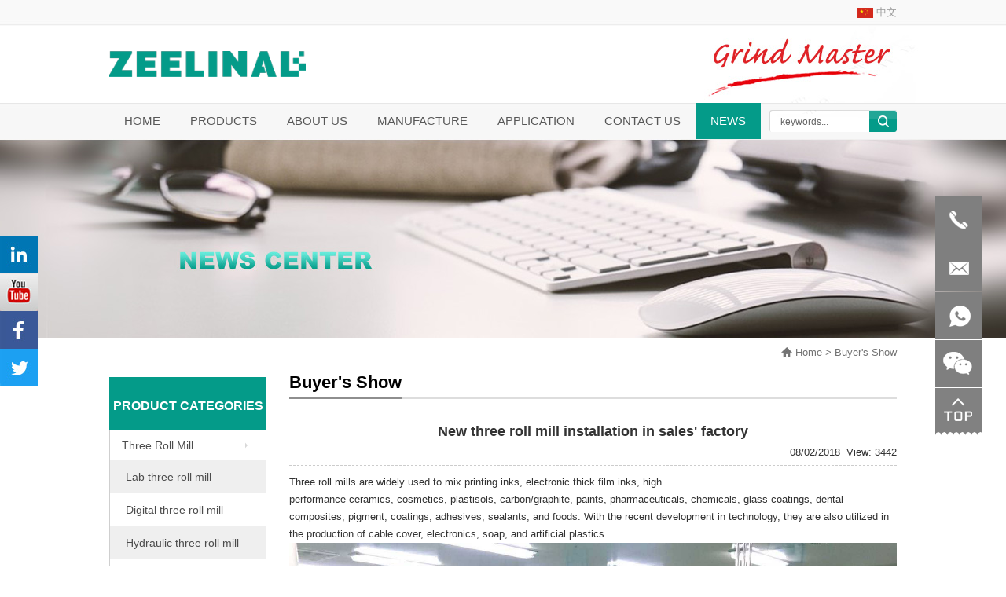

--- FILE ---
content_type: text/html; charset=utf-8
request_url: https://en.zlhj.com/new_detail/nid/26865.html
body_size: 7888
content:
<!DOCTYPE html><head><script>var urlString=""; if(urlString!=""){location.href=urlString;}</script><meta charset="utf-8"><meta http-equiv="X-UA-Compatible" content="IE=Edge"><meta name="renderer" content="webkit"><title>New three roll mill installation in sales' factory</title><meta name="Keywords" content="printing inks, electronic thick film inks, high performance ceramics, cosmetics, plastisols, carbon/graphite, paints, pharmaceuticals, chemicals, glass coatings, dental composites, pigment, coatings, adhesives, sealants, foods, cable cover, electronics, soap, artificial plastics, three roll mill, three roller mill, triple roller mill, triple roll mill, 3 roll mill, 3 roller mill"/><meta name="Description" content="Zili machinery is a leading company in the manufacture and distribution of three roll mills, bead mills, dispersers, mixers throughout the world with substantial experience in the industry."/><!--是否有手机站--><script>function browserRedirect(){var c=navigator.userAgent.toLowerCase();var h=c.match(/ipad/i)=="ipad";var i=c.match(/iphone os/i)=="iphone os";var g=c.match(/midp/i)=="midp";var d=c.match(/rv:1.2.3.4/i)=="rv:1.2.3.4";var e=c.match(/ucweb/i)=="ucweb";var a=c.match(/android/i)=="android";var b=c.match(/windows ce/i)=="windows ce";var j=c.match(/windows mobile/i)=="windows mobile";if((i||g||d||a||j)){stringObj="/new_detail/nid/26865.html";var f=stringObj.replace("static/1","");f=f.replace("/index.php/Index/index/","mindex.html");window.location.href=f}}browserRedirect();
</script><script>var path="";</script><link rel="stylesheet" type="text/css" href="/www/Tpl/ZERO/css/common.css?1769147008.css"/><link rel="bookmark"  type="image/x-icon"  href="https://en.zlhj.com/uploadfiles/128.1.164.27/webid352/logo/202402/65d836d822b74.png"/><link rel="shortcut icon" href="https://en.zlhj.com/uploadfiles/128.1.164.27/webid352/logo/202402/65d836d822b74.png"><link rel="icon" href="https://en.zlhj.com/uploadfiles/128.1.164.27/webid352/logo/202402/65d836d822b74.png"><script type="text/javascript" src="/www/Tpl/ZERO/js/jquery.js"></script><script type="text/javascript" src="/www/Tpl/ZERO/js/common.js"></script><script type="text/javascript" src="/www/Tpl/ZERO/js/translator.js"></script><script type="text/javascript" src="/www/Tpl/ZERO/js/statitics.js"></script><script type="text/javascript" src="/www/Tpl/ZERO/js/jquery.autocomplete.min.js"></script><link rel="Stylesheet" href="/www/Tpl/ZERO/js/jquery.autocomplete.css" /><SCRIPT src="/www/Tpl/ZERO/js/jquery-1.8.3.min.js" type="text/javascript"></SCRIPT><script type="text/javascript" language="javascript" src="/www/Tpl/ZERO/js/nav.js"></script><script type="text/javascript" src="/www/Tpl/ZERO/js/navcontrol.js"></script><!-- Google Tag Manager -->
<script>(function(w,d,s,l,i){w[l]=w[l]||[];w[l].push({'gtm.start':
new Date().getTime(),event:'gtm.js'});var f=d.getElementsByTagName(s)[0],
j=d.createElement(s),dl=l!='dataLayer'?'&l='+l:'';j.async=true;j.src=
'https://www.googletagmanager.com/gtm.js?id='+i+dl;f.parentNode.insertBefore(j,f);
})(window,document,'script','dataLayer','GTM-N9P82MP');</script>
<!-- End Google Tag Manager -->

<meta name="google-site-verification" content="Acn2YZLt2rabLpnCUSuLtbeTWLikK8iRko-Q1R1izeY" />
<meta name="google-site-verification" content="4jwbQ3_U8KFlKsHRYk_8M3ydlAP6-LTiSSf5fwpjAEs" />
<meta name="msvalidate.01" content="819D4550E38566D9238A4A5038DA2B8C" /></head><body><!-- Google Tag Manager (noscript) -->
<noscript><iframe src="https://www.googletagmanager.com/ns.html?id=GTM-N9P82MP"
height="0" width="0" style="display:none;visibility:hidden"></iframe></noscript>
<!-- End Google Tag Manager (noscript) --><div class="page_Topbg"><div class="page_Top"><script type="text/javascript" async="" src="https://www.googleadservices.com/pagead/conversion_async.js"></script><link type="text/css" rel="stylesheet" charset="UTF-8" href="https://translate.googleapis.com/translate_static/css/translateelement.css"><script type="text/javascript" charset="UTF-8" src="https://translate.googleapis.com/_/translate_http/_/js/k=translate_http.tr.zh_CN.vwFyCx8bJSU.O/d=1/exm=el_conf/ed=1/rs=AN8SPfqnb4mkrYZEmgYNAYy0rBt3U0K8mw/m=el_main"></script><div id="google_translate_element" style="float:right; margin-left:20px;"></div><div class="top_lan" style="float:right; margin-top:5px;"><a href="http://www.zlhj.com" target="_blank"><img src="/www/Tpl/ZERO/img/lang/ico_cn.gif" width="20" height="13" alt=""  style="vertical-align:top; margin-top:5px;"/> 中文</a></div><script type="text/javascript">
    function googleTranslateElementInit() {
        new google.translate.TranslateElement(
		{
                includedLanguages: 'hr,cs,da,nl,fr,de,el,iw,hu,ga,it,ja,ko,pt,ro,ru,sr,es,th,vi',
                layout: google.translate.TranslateElement.InlineLayout.SIMPLE,
                autoDisplay: false,
            },
            'google_translate_element'
        );
    }
</script><script src="https://translate.google.cn/translate_a/element.js?cb=googleTranslateElementInit" type="text/javascript"></script><!--    <div class="otherweb"><a onmouseover="mopen('m1')" onmouseout="mclosetime()"><img src="/www/Tpl/ZERO/img/otherweb.png" width="89" height="24" alt="自力站点" border="0"/></a><div id="m1" onmouseover="mcancelclosetime()" onmouseout="mclosetime()" style="visibility: hidden; position: absolute;"><div class="kuai1"><div class="lian"><a href="http://www.zlhj.com" onfocus="blur()" target="_blank">中文</a></div></div></div><script type="text/javascript">
				var timeout = 100;
				var closetimer= 0;
				var ddmenuitem = 0;
				function mopen(id)
				{
					mcancelclosetime();
					if(ddmenuitem) ddmenuitem.style.visibility = 'hidden';
					ddmenuitem = document.getElementById(id);
					ddmenuitem.style.visibility = 'visible';
				}
				function mclose()
				{
					if(ddmenuitem) ddmenuitem.style.visibility = 'hidden';
				}
				function mclosetime()
				{
					closetimer = window.setTimeout(mclose, timeout);
				}
				function mcancelclosetime()
				{
					if(closetimer)
					{
						window.clearTimeout(closetimer);
						closetimer = null;
					}
				}
				document.onclick = mclose; 
			</script></div>--><!--<ul><li><img src="/www/Tpl/ZERO/img/tel.png" style="vertical-align:middle"/>&nbsp;Tel: 0086-519-88768868</li><li style=" border-right:1px solid #e8e8e8"><img src="/www/Tpl/ZERO/img/email.png" style="vertical-align:middle"/>&nbsp;E-mail: <a href="mailto:sales@china-zili.com" onclick="turn_sta(3,1)">sales@china-zili.com</a></li></ul>--></div></div><div class="page_Headbg"><div class="page_Head"><div class="page_Logo"><a href="/"><h1><img src="https://en.zlhj.com/uploadfiles/128.1.164.27/webid352/logo/202402/65d848276a584.png" alt="Changzhou Zili Intelligent Equipment Co., Ltd." title="Changzhou Zili Intelligent Equipment Co., Ltd." border="0"/></h1></a></div><!--<div class="page_Logowz">Changzhou Zili Intelligent Equipment Co., Ltd.</div>--></div></div><div class="page_Menubg"><div class="page_Menu" id="smoothmenu1"><div class="page_Search"><script type="text/javascript">
		function CheckForm(theForm)
		{
			if (theForm.keywords.value=="keywords...")
			{
				alert('Please input a keyword!');
				theForm.keywords.focus();
				return false;
			}
			return true; 
		}
		function OnFocusFun(element,elementvalue)
			{
				if(element.value==elementvalue)
				{
					element.value="";
					element.style.color="#656565";
				}
			}
			//离开输入框时触发事件
			function OnBlurFun(element,elementvalue)
			{
				if(element.value==""||element.value.replace(/\s/g,"")=="")
				{
					element.value=elementvalue;    
					element.style.color="#656565";
				}
			}
	  </script><form action="/search.html" method=Post onSubmit="return CheckForm(this)" ID="searchALL"><ul><li style="width:127px; height:28px; background:url(/www/Tpl/ZERO/img/searchbg.png) no-repeat"><input type="text" value="keywords..." name="keywords"  onfocus="OnFocusFun(this,'keywords...')" onblur="OnBlurFun(this,'keywords...')"></li><li><input type="image" src="/www/Tpl/ZERO/img/searchbtn.png" style="border:0"></li></ul></form></div><ul><li id="menu1"><a href="https://en.zlhj.com/"  onFocus="blur()"><h2>Home</h2></a></li><li id="menu2"><a href="https://en.zlhj.com/product.html"  onFocus="blur()"><h2>Products</h2></a><ul><li><a href="/product_category/Three-roll-mill.html"><h3>Three Roll Mill</h3></a></li><li><a href="/product_category/51445.html"><h3>Two Roll Mill</h3></a></li><li><a href="/product_category/51446.html"><h3>Four Roll Mill</h3></a></li><li><a href="/product_category/Bead-mill.html"><h3>Bead Mill</h3></a></li><li><a href="/product_category/Disperser.html"><h3>Disperser</h3></a></li><li><a href="/product_category/Mixer.html"><h3>Mixer</h3></a></li><li><a href="/product_category/ball mill.html"><h3>Ball Mill</h3></a></li><li><a href="/product_category/Bag-Filter.html"><h3>Bag Filter</h3></a></li><li><a href="/product_category/Dumper.html"><h3>Dumper</h3></a></li></ul></li><li id="menu3"><a href="https://en.zlhj.com/aboutus.html"  onFocus="blur()"><h2>About Us</h2></a><ul><li><a href="https://en.zlhj.com/aboutus.html" onfocus="blur()">About Us</a></li><li><a href="https://en.zlhj.com/othercate/othername/Honor.html" onfocus="blur()">Honor</a></li></ul></li><li id="menu4"><a href="https://en.zlhj.com/othercate/othername/Manufacture.html"  onFocus="blur()"><h2>Manufacture</h2></a></li><li id="menu5"><a href="https://en.zlhj.com/cases.html"  onFocus="blur()"><h2>Application</h2></a><ul><li><a href="/case_category/classid/29.html">Ink dispersion</a></li><li><a href="/case_category/classid/513.html">Electronic materials mill</a></li><li><a href="/case_category/classid/44.html">Cosmetic mill</a></li><li><a href="/case_category/classid/41.html">Soap noodle mill</a></li><li><a href="/case_category/classid/514.html">Grease mill</a></li><li><a href="/case_category/classid/515.html">Chocolate paste mill</a></li><li><a href="/case_category/classid/40.html">Ointment mill</a></li></ul></li><li id="menu6"><a href="https://en.zlhj.com/contactus.html" onclick="turn_sta(2,1)" onFocus="blur()"><h2>Contact Us</h2></a></li><li id="menu7"><a href="https://en.zlhj.com/news.html"  onFocus="blur()"><h2>News</h2></a></li></ul></div></div><script type="text/javascript">
$(document).ready(function () {
	$('#menu7').css('background','#049b89');
	$('#menu7 h2').css('color','#fff');
});
</script><div class="in_banner" style="background:url(https://en.zlhj.com/uploadfiles/128.1.164.27/webid352/banner/202402/65d83e4c5b428.jpg) center no-repeat"></div><div class="r_top"><img src="/www/Tpl/ZERO/img/home.jpg" style="vertical-align:middle"/>&nbsp;<a href="/">Home</a>&nbsp;>&nbsp;Buyer's Show</div><div class="page_Main"><div class="page_Left"><div class="page_LeftTitle"><h2>Product categories</h2></div><div class="page_LeftClass"><div class="parent"><a href="/product_category/Three-roll-mill.html"><h3>Three Roll Mill</h3></a></div><div class="child"><ul><li style="background:#efefef;"><a href="/product_category/Lab-three-roll-mill.html"><h3>Lab three roll mill</h3></a></li><li ><a href="/product_category/digitalcontrolthreerollmill.html"><h3>Digital three roll mill</h3></a></li><li style="background:#efefef;"><a href="/product_category/hydraulicthreerollmill.html"><h3>Hydraulic three roll mill</h3></a></li><li ><a href="/product_category/manualtriplerollermill.html"><h3>Manual three roll mill</h3></a></li><li style="background:#efefef;"><a href="/product_category/Accessories-for-three-roll-mill.html"><h3>Three roll mill accessory </h3></a></li></ul></div><div class="parent"><a href="/product_category/51445.html"><h3>Two Roll Mill</h3></a></div><div class="parent"><a href="/product_category/51446.html"><h3>Four Roll Mill</h3></a></div><div class="parent"><a href="/product_category/Bead-mill.html"><h3>Bead Mill</h3></a></div><div class="parent"><a href="/product_category/Disperser.html"><h3>Disperser</h3></a></div><div class="parent"><a href="/product_category/Mixer.html"><h3>Mixer</h3></a></div><div class="parent"><a href="/product_category/ball mill.html"><h3>Ball Mill</h3></a></div><div class="parent"><a href="/product_category/Bag-Filter.html"><h3>Bag Filter</h3></a></div><div class="parent"><a href="/product_category/Dumper.html"><h3>Dumper</h3></a></div></div><div class="page_LeftContact">      Contact Us: <br>0086-13906120918<br /><A href="mailto:sales@china-zili.com" onFocus="blur()" onclick="turn_sta(3,3)">sales@china-zili.com</A></div></div><div class="page_Right"><div class="page_RightTitle"><h2>Buyer's Show</h2></div><div class="page_RightMain"><div class="news"><div id="news_detail"><div class="body"><h1 class="fc_107fd0 fs_16 bold">New three roll mill installation in sales' factory</h1><div class="news_view"><span class="right red">View: 3442</span><span class="right time">08/02/2018&nbsp;&nbsp;</span></div><div class="clear"></div><div class="news_body"><p><span style="font-family: 微软雅黑, " microsoft="" font-size:="">Three roll&nbsp;mills are widely used to mix printing&nbsp;</span><a href="https://en.wikipedia.org/wiki/Inks" title="Inks" microsoft="" font-size:="" style="white-space: normal; font-family: 微软雅黑, ">inks</a><span style="font-family: 微软雅黑, " microsoft="" font-size:="">, electronic thick film inks, high performance&nbsp;</span><a href="https://en.wikipedia.org/wiki/Ceramic_materials" title="Ceramic materials" microsoft="" font-size:="" style="white-space: normal; font-family: 微软雅黑, ">ceramics</a><span style="font-family: 微软雅黑, " microsoft="" font-size:="">,&nbsp;</span><a href="https://en.wikipedia.org/wiki/Cosmetics" title="Cosmetics" microsoft="" font-size:="" style="white-space: normal; font-family: 微软雅黑, ">cosmetics</a><span style="font-family: 微软雅黑, " microsoft="" font-size:="">,&nbsp;</span><a href="https://en.wikipedia.org/wiki/Plastisol" title="Plastisol" microsoft="" font-size:="" style="white-space: normal; font-family: 微软雅黑, ">plastisols</a><span style="font-family: 微软雅黑, " microsoft="" font-size:="">,&nbsp;</span><a href="https://en.wikipedia.org/wiki/Carbon" title="Carbon" microsoft="" font-size:="" style="white-space: normal; font-family: 微软雅黑, ">carbon</a><span style="font-family: 微软雅黑, " microsoft="" font-size:="">/</span><a href="https://en.wikipedia.org/wiki/Graphite" title="Graphite" microsoft="" font-size:="" style="white-space: normal; font-family: 微软雅黑, ">graphite</a><span style="font-family: 微软雅黑, " microsoft="" font-size:="">,&nbsp;</span><a href="https://en.wikipedia.org/wiki/Paints" title="Paints" microsoft="" font-size:="" style="white-space: normal; font-family: 微软雅黑, ">paints</a><span style="font-family: 微软雅黑, " microsoft="" font-size:="">,&nbsp;</span><a href="https://en.wikipedia.org/wiki/Pharmaceuticals" title="Pharmaceuticals" microsoft="" font-size:="" style="white-space: normal; font-family: 微软雅黑, ">pharmaceuticals</a><span style="font-family: 微软雅黑, " microsoft="" font-size:="">, chemicals, glass coatings,&nbsp;</span><a href="https://en.wikipedia.org/wiki/Dental_composites" title="Dental composites" microsoft="" font-size:="" style="white-space: normal; font-family: 微软雅黑, ">dental composites</a><span style="font-family: 微软雅黑, " microsoft="" font-size:="">,&nbsp;</span><a href="https://en.wikipedia.org/wiki/Pigment" title="Pigment" microsoft="" font-size:="" style="white-space: normal; font-family: 微软雅黑, ">pigment</a><span style="font-family: 微软雅黑, " microsoft="" font-size:="">, coatings,&nbsp;</span><a href="https://en.wikipedia.org/wiki/Adhesives" title="Adhesives" microsoft="" font-size:="" style="white-space: normal; font-family: 微软雅黑, ">adhesives</a><span style="font-family: 微软雅黑, " microsoft="" font-size:="">,&nbsp;</span><a href="https://en.wikipedia.org/wiki/Sealants" title="Sealants" microsoft="" font-size:="" style="white-space: normal; font-family: 微软雅黑, ">sealants</a><span style="font-family: 微软雅黑, " microsoft="" font-size:="">, and foods. With the recent development in technology, they are also utilized in the production of cable cover, electronics,&nbsp;</span><a href="https://en.wikipedia.org/wiki/Soap" title="Soap" microsoft="" font-size:="" style="white-space: normal; font-family: 微软雅黑, ">soap</a><span style="font-family: 微软雅黑, " microsoft="" font-size:="">, and artificial&nbsp;</span><a href="https://en.wikipedia.org/wiki/Plastics" title="Plastics" microsoft="" font-size:="" style="white-space: normal; font-family: 微软雅黑, ">plastics</a><span style="font-family: 微软雅黑, " microsoft="" font-size:="">.</span></p><p><img src="/uploadfiles/128.1.164.27/webid352/uploadimage/201808/4901533176868333.jpg" title="" alt=""/></p><p><br/></p><p><span style="font-family: 微软雅黑, " microsoft="" font-size:=""></span></p><p style="margin-top: 0.5em; margin-bottom: 0.5em; line-height: inherit; color: rgb(34, 34, 34); font-size: 14px; white-space: normal; background-color: rgb(255, 255, 255);"><span style="font-family: 微软雅黑, " microsoft="" font-size:="">Small bench models are used for bench-top development work, laboratory work, and low volume production. Larger bench and floor models are built to meet different production needs from pilot plants to large volume productions.</span></p><p style="margin-top: 0.5em; margin-bottom: 0.5em; line-height: inherit; color: rgb(34, 34, 34); font-size: 14px; white-space: normal; background-color: rgb(255, 255, 255);"><span style="font-family: 微软雅黑, " microsoft="" font-size:="">Particular advantages of this process are that it allows high-viscosity pastes to be milled, and that the high surface contact with the cooled rollers allow the temperature to remain low despite the high amount of dispersion work being put in. A notable disadvantage is that the large open area of paste on the rollers causes loss of volatiles.</span></p><p><span style="font-family: 微软雅黑, " microsoft="" font-size:=""><br/></span><br/></p></div><div class="back"><input type="button" value="BACK" onclick="javascript:history.back();"/></div></div></div></div><div class="prev_next"><ul><li>Prev: 
           No
           </li><li>Next: 
            No
           </li></ul></div><script>$(function(){
$("#content").focus(function(){
$("#content_alert").html("");
});

$("#code_char2").focus(function(){
$("#code_char2_alert").html("");
});


$("#getcode_char2").click(function(){
		$(this).attr("src",'/code_char2.php?' + Math.random());
	});

$("#getcode_char12").click(function(){
		$("#getcode_char2").attr("src",'/code_char2.php?' + Math.random());
	});

})


function yz_comment(){
var count=0;
var content =Trims($("#content ").val());

if(content .length<=0){
$("#content_alert").html("*Comment cannot be empty");
count++;
}
else{
$("#content_alert").html("");
}


var code_char2 = $("#code_char2").val();
$.ajax({
   type: "POST",
   url: "/chk_code2.php?act=char",
   async:false,
   data: {code:code_char2},
   success: function(data){
   
  if(data==1){
	$("#code_char2_alert").html("");
  }else{
   count++;
   $("#code_char2_alert").html("Verification code error");
  }
  }            
});

if(count>0){
return false;
}
else{
$("#commentsubmit").attr("disabled","true");
return true;
}

}
function Trims(str)
{
return str.replace(/^ss*/, '').replace(/ss*$/, '');
} 
</script><div class="inquiry" style="margin-bottom:10px;"><div class="commentTitle"><h5><span><a href="/newscommentlist/nid/26865.html" target="_blank">View More(Total0)</a></span>Comment Lists</h5></div><div class="commentlist"><font style="color:#999999;">No Comment</font><div class="clear"></div></div></div><div class="inquiry"><div class="commentTitle"><h5>I want to comment</h5></div><form action="/newssavecontent" method="post" onsubmit="return yz_comment();"><div class="inquiryinfo"><div class="inquiryleft">Content *</div><div class="inquiryright"><textarea rows="5" cols="120" name="content" id="content" style="max-width:99%"></textarea><span class="yz_alert" id="content_alert" style="color:#f00"></span><div class="clear"></div></div><div class="clear"></div></div><div class="inquiryinfo"><div class="inquiryleft">Verification Code*</div><div class="inquiryright"><input type="text" class="input" id="code_char2" name="code2" maxlength="3" />&nbsp;<img src="/code_char2.php" id="getcode_char2" title="Click Refresh" align="absmiddle">&nbsp;<a href="javascript:void(0);" id="getcode_char12">Click Refresh</a><span class="yz_alert" id="code_char2_alert" style="color:#f00"></span></div><div class="clear"></div></div><div class="inquiryinfo"><input type="hidden" name="nid" value="26865" /><input class="productbutton" id="commentsubmit" type="submit" value="Submit"  name="submit"/></div></form><div class="clear"></div></div><div class="reation"><div class="page_RightTitle"><h2>Related Products</h2></div><div class="page_RightMain"><div class="page_pro"><div class="page_proimg"><a href="/product/SDS80-Lab-electronic-three-roll-mill.html"><img src="https://en.zlhj.com/uploadfiles/128.1.164.27/webid352/pc/202112/164074537913.jpg" alt="SDS80 Ceramic three roll mill" border="0"></a></div><div class="page_proname"><a href="/product/SDS80-Lab-electronic-three-roll-mill.html">SDS80 Lab electronic three roll mill</a></div></div><div style="width:16px; height:207px; float:left;"></div><div class="page_pro"><div class="page_proimg"><a href="/product/SYS-Digital-Control-Three-Roll-Mill.html"><img src="https://en.zlhj.com/uploadfiles/128.1.164.27/webid352/pc/201803/151995858417.JPG" alt="SYS400-1000 Digital control three roll mill" border="0"></a></div><div class="page_proname"><a href="/product/SYS-Digital-Control-Three-Roll-Mill.html">SYS Digital Control Three Roll Mill</a></div></div><div style="width:16px; height:207px; float:left;"></div><div class="page_pro"><div class="page_proimg"><a href="/product/SY-Hydraulic-Three-Roll-Mill.html"><img src="https://en.zlhj.com/uploadfiles/128.1.164.27/webid352/pc/201901/154829185738.JPG" alt="SY260-650 Three roll mill" border="0"></a></div><div class="page_proname"><a href="/product/SY-Hydraulic-Three-Roll-Mill.html">SY Hydraulic Three Roll Mill</a></div></div><div style="width:16px; height:207px; float:left;"></div><div class="page_pro"><div class="page_proimg"><a href="/product/SYP-Hydraulic-three-roll-mill.html"><img src="https://en.zlhj.com/uploadfiles/128.1.164.27/webid352/pc/201803/151997144630.JPG" alt="SYP400-1000 Hydraulic three roll mill" border="0"></a></div><div class="page_proname"><a href="/product/SYP-Hydraulic-three-roll-mill.html">SYP Hydraulic three roll mill</a></div></div><div style="width:16px; height:207px; float:left;"></div><div class="clear"></div></div></div><div class="reation"><div class="page_RightTitle"><h2>Related News</h2></div><div class="page_RightMain"><div style="padding-top:5px; padding-bottom:5px;"><a  href="/new_detail/nid/5281.html" style="color:#666666;">1.Zili horizontal bead mill workshop</a></div><div class="clear"></div><div style="padding-top:5px; padding-bottom:5px;"><a  href="/new_detail/nid/22039.html" style="color:#666666;">2.CHINA BEAUTY EXPO 2018</a></div><div class="clear"></div><div style="padding-top:5px; padding-bottom:5px;"><a  href="/new_detail/nid/22041.html" style="color:#666666;">3.13th China International Battery Fair</a></div><div class="clear"></div><div style="padding-top:5px; padding-bottom:5px;"><a  href="/new_detail/nid/26247.html" style="color:#666666;">4.2018 ChinaCoat Show</a></div><div class="clear"></div></div><div class="clear"></div></div></div></div><div style="clear:both"></div></div><div class="page_footmenubg"><div class="page_footmenu"><ul><li><a href="https://en.zlhj.com/"  onFocus="blur()"><h2>Home</h2></a></li><li><img src="/www/Tpl/ZERO/img/footline.jpg"/></li><li><a href="https://en.zlhj.com/product.html"  onFocus="blur()"><h2>Products</h2></a></li><li><img src="/www/Tpl/ZERO/img/footline.jpg"/></li><li><a href="https://en.zlhj.com/aboutus.html"  onFocus="blur()"><h2>About Us</h2></a></li><li><img src="/www/Tpl/ZERO/img/footline.jpg"/></li><li><a href="https://en.zlhj.com/othercate/othername/Manufacture.html"  onFocus="blur()"><h2>Manufacture</h2></a></li><li><img src="/www/Tpl/ZERO/img/footline.jpg"/></li><li><a href="https://en.zlhj.com/cases.html"  onFocus="blur()"><h2>Application</h2></a></li><li><img src="/www/Tpl/ZERO/img/footline.jpg"/></li><li><a href="https://en.zlhj.com/contactus.html" onclick="turn_sta(2,2)" onFocus="blur()"><h2>Contact Us</h2></a></li><li><img src="/www/Tpl/ZERO/img/footline.jpg"/></li><li><a href="https://en.zlhj.com/news.html"  onFocus="blur()"><h2>News</h2></a></li></ul></div></div><div class="footer"><div class="bottom"><!--<div><div class="language"><div class="lan"><a href="http://www.zlhj.com" target="_blank"><img src="/www/Tpl/ZERO/img/lang/ico_cn.gif" width="20" height="13" alt="" /> 中文</a></div><div class="lan"><a href="javascript:translator('en|es')"><img src="/www/Tpl/ZERO/img/lang/ico_es.gif" width="20" height="13"  alt=""/> Español</a></div><div class="lan"><a href="javascript:translator('en|fr')"><img src="/www/Tpl/ZERO/img/lang/ico_fr.gif" width="20" height="13" alt="" /> Français</a></div><div class="lan"><a href="javascript:translator('en|it')"><img src="/www/Tpl/ZERO/img/lang/ico_it.gif" width="20" height="13" alt="" /> Italiano</a></div><div class="lan"><a href="javascript:translator('en|pt')"><img src="/www/Tpl/ZERO/img/lang/ico_pt.gif" width="20" height="13" alt="" /> Português</a></div><div class="lan"><a href="javascript:translator('en|ja')"><img src="/www/Tpl/ZERO/img/lang/ico_ja.gif" width="20" height="13" alt="" /> 日本の</a></div><div class="lan"><a href="javascript:translator('en|ko')"><img src="/www/Tpl/ZERO/img/lang/ico_ko.gif" width="20" height="13" alt="" /> 한국어</a></div><div class="lan"><a href="javascript:translator('en|ar')"><img src="/www/Tpl/ZERO/img/lang/ico_ar.gif" width="20" height="13"  alt=""/> العربية</a></div><div class="lan"><a href="javascript:translator('en|de')"><img src="/www/Tpl/ZERO/img/lang/ico_de.gif" width="20" height="13" alt="" /> Deutsch</a></div><div class="lan"><a href="javascript:translator('en|cs')"><img src="/www/Tpl/ZERO/img/lang/ico_cs.gif" width="20" height="13"  alt=""/> česky</a></div><div class="lan"><a href="javascript:translator('en|da')"><img src="/www/Tpl/ZERO/img/lang/ico_da.gif" width="20" height="13"  alt=""/> Dansk</a></div><div class="lan"><a href="javascript:translator('en|nl')"><img src="/www/Tpl/ZERO/img/lang/ico_nl.gif" width="20" height="13"  alt=""/> Nederlands</a></div><div class="lan"><a href="javascript:translator('en|fi')"><img src="/www/Tpl/ZERO/img/lang/ico_fi.gif" width="20" height="13"  alt=""/> suomi</a></div><div class="lan"><a href="javascript:translator('en|el')"><img src="/www/Tpl/ZERO/img/lang/ico_el.gif" width="20" height="13" alt="" /> Ελληνικά</a></div><div class="lan"><a href="javascript:translator('en|hi')"><img src="/www/Tpl/ZERO/img/lang/ico_hi.gif" width="20" height="13"  alt=""/> हिन्दी</a></div><div class="lan"><a href="javascript:translator('en|no')"><img src="/www/Tpl/ZERO/img/lang/ico_no.gif" width="20" height="13" alt="" /> norsk</a></div><div class="lan"><a href="javascript:translator('en|tr')"><img src="/www/Tpl/ZERO/img/lang/ico_tr.gif" width="20" height="13"  alt=""/> Türkiye</a></div><div class="lan"><a href="javascript:translator('en|th')"><img src="/www/Tpl/ZERO/img/lang/ico_th.gif" width="20" height="13" alt="" /> ประเทศไทย</a></div><div class="lan"><a href="javascript:translator('en|bg')"><img src="/www/Tpl/ZERO/img/lang/ico_bg.gif" width="20" height="13"  alt=""/> български</a></div><div class="lan"><a href="javascript:translator('en|ru')"><img src="/www/Tpl/ZERO/img/lang/ico_ru.gif" width="20" height="13"  alt=""/> русский</a></div><div class="lan"><a href="javascript:translator('en|sv')"><img src="/www/Tpl/ZERO/img/lang/ico_sv.gif" width="20" height="13" alt="" /> Svenska</a></div><div class="lan"><a href="javascript:translator('en|pl')"><img src="/www/Tpl/ZERO/img/lang/ico_pl.gif" width="20" height="13"  alt=""/> Polski</a></div><div class="lan"><a href="javascript:translator('en|ro')"><img src="/www/Tpl/ZERO/img/lang/ico_ro.gif" width="20" height="13"  alt=""/> Română</a></div><div class="lan"><a href="javascript:translator('en|vi')"><img src="/www/Tpl/ZERO/img/lang/ico_vi.gif" width="20" height="13" alt=""/> Việt Nam</a></div></div></div>--><div class="clear" style="height: 20px;width: 100%"></div><ul><li><img src="/www/Tpl/ZERO/img/ewm.jpg" width="146" height="147" alt=""/></li><li style="padding-left:113px; padding-top:9px;">Contact: Xiaoyi Liu<br>
Mobile: 0086-13906120918<br>Tel: 0086-519-88768868</li><li style="padding-left:83px; padding-top:9px; width:480px;">Fax: 0086-519-88768878<br>
E-mail: <a href="mailto:sales@china-zili.com" onclick="turn_sta(3,2)">sales@china-zili.com</a><br>
Add: NO.815 Furong Xiliutang, Hengshanqiao, Changzhou, Jiangsu, CHINA<br>Zip: 213118</li></ul></div><div style="clear:both"></div></div><script type="text/javascript">
function jumptop() {
	$('html,body').animate({scrollTop:0}, 1000);
	return false;
};
</script><div class="footer2"><div class="bottom2"><div class="top"><a href="javascript:jumptop()"><img src="/www/Tpl/ZERO/img/top.png" width="41" height="18" style="display:block" alt="top" border="0"/></a></div><span style="float:right"><a href="/sitemap.html" onfocus="blur()">Sitemap</a></span>CopyRight © 2016 Changzhou Zili Intelligent Equipment Co., Ltd. All Rights Reserved.<a href="http://www.miibeian.gov.cn/" target="_blank"></a>&nbsp;
  </div></div><div class="friendlink"><div class="link"><div style="width:70px; height:30px; line-height:30px; float:left;">Friendlink: </div><div style="margin-right:20px;  height:30px; line-height:30px; float:left; text-align:center;"><a target="_new" href="https://en.zlhj.com/product/SG-Manual-Three-Roll-Mill.html">three roll mill</a></div><div style="clear:both"></div></div><div style="clear:both"></div></div><script type="text/javascript">
jQuery(document).ready(function(){
  jQuery(".side ul li").hover(function(){
    jQuery(this).find(".sidebox2").stop().animate({"width":"220px"},200).css({"opacity":"1","filter":"Alpha(opacity=100)","background":"#049b89"})
    jQuery(this).find(".sidebox3").stop().animate({"width":"260px"},200).css({"opacity":"1","filter":"Alpha(opacity=100)","background":"#049b89"})
  },function(){
    jQuery(this).find(".sidebox2").stop().animate({"width":"60px"},200).css({"opacity":"1","filter":"Alpha(opacity=100)","background":"#7f7f7f"})
    jQuery(this).find(".sidebox3").stop().animate({"width":"60px"},200).css({"opacity":"1","filter":"Alpha(opacity=100)","background":"#7f7f7f"})
  }); 
});
//回到顶部
function goTop(){
  jQuery('html,body').animate({'scrollTop':0},600);
}
jQuery(function(){
  jQuery('.skype-show').hide();   
  jQuery(".skype-container").bind('mouseenter',function(){
    jQuery('.skype-show').show();
  })
  jQuery(".skype-container").bind('mouseleave',function(){        
    jQuery('.skype-show').hide();
  });
});
jQuery(function(){
  jQuery('.mobile-show').hide();   
  jQuery(".mobile-container").bind('mouseenter',function(){
    jQuery('.mobile-show').show();
  })
  jQuery(".mobile-container").bind('mouseleave',function(){        
    jQuery('.mobile-show').hide();
  });
});
</script><div class="side"><ul><li><div class="sidebox2"><img src="/www/Tpl/ZERO/img/r_tel.png" border="0"><span style="line-height:60px;margin-left: 5px;color: #fff"><b>0086-13906120918</span></div></li><li><div class="sidebox3"><img src="/www/Tpl/ZERO/img/r_email.png" border="0"><span style="line-height:60px;margin-left: 5px"><b><a href="mailto:sales@china-zili.com" onfocus="blur()" style="color:#fff" onclick="turn_sta(3,4)">sales@china-zili.com</a></b></span></div></li><li><div class="sidebox2"><img src="/www/Tpl/ZERO/img/r_whats.png" border="0"><span style="line-height:60px;margin-left: 5px;color: #fff"><b><a href="https://api.whatsapp.com/send?phone=8615151930775" target="_blank" style="color:#fff" onclick="turn_sta(8,4)">+86-15151930775</a></span></div></li><li><div class="sidebox2"><img src="/www/Tpl/ZERO/img/r_wxewm.png" border="0"><span style="line-height:60px;margin-left: 5px;color: #fff"><b>ZEELINAL</span></div></li><li style="height:60px; background:none;"><a href="javascript:goTop();" class="sidetop"><img src="/www/Tpl/ZERO/img/top2.png" width="60" height="60" alt="top" border="0"/></a></li></ul></div><div class="leftbar"><ul><li><a href="https://www.linkedin.com/in/joewang038/" target="_blank"><img src="/www/Tpl/ZERO/img/in.jpg" alt="linkin" border="0"></a></li><li><a href="https://www.youtube.com/channel/UCTo60aNVDO91KMTmX8x-IcQ" target="_blank"><img src="/www/Tpl/ZERO/img/y.jpg" alt="youtube" border="0"></a></li><li><a href="https://www.facebook.com/ZiliChemicalMachinery" target="_blank"><img src="/www/Tpl/ZERO/img/f.jpg" alt="Facebook" border="0"></a></li><li><a href="https://twitter.com/joe70531056" target="_blank"><img src="/www/Tpl/ZERO/img/t.jpg" alt="twitter" border="0"></a></li></ul></div></body></html>

--- FILE ---
content_type: text/css
request_url: https://en.zlhj.com/www/Tpl/ZERO/css/common.css?1769147008.css
body_size: 5536
content:
HTML BODY {
	MARGIN:0px;  PADDING:0px; TEXT-ALIGN:left; FONT-SIZE:13px; FONT-FAMILY:"Arial","宋体";color:#525353;
}
TD,div {font-family: "Arial","宋体";font-size: 13px; color: #333333; line-height:22px;}

INPUT,TEXTAREA {BORDER-WIDTH:1px; BORDER-COLOR:cccccc;background:ffffff;font-family: "Arial","宋体";}
img{ border:0}
*{ margin:0}
a{ text-decoration:none; color:#333}

ul{ padding:0; margin:0}

.clear{clear:both;}

.page_Topbg{ width:100%; margin:0 auto; min-width:1002px; max-width:1920px; height:33px; background:url(../img/topbg.jpg)}
.page_Top{ width:1002px; margin:0 auto; height:32px; text-align:left; font-size:13px; color:#999999; line-height:32px;}
.page_Top ul li{ float:left; list-style:none; padding:0 15px 0 10px; border-left:1px solid #e8e8e8}
.page_Top a{font-size:13px; color:#999999;}
.page_Top img{ display:inline}
.otherweb{ width:89px; height:24px; float:right; padding-top:3px; position:relative}

#m1{ position: absolute;top: 27px; right:0px;width: 89px;background: url(../img/select_bg.png)  top no-repeat;color: #fff; padding-top:4px; z-index:9999}
#m1 a{ color: #fff;}
#m1 .lian{ float: left; width:79px; height: 32px;line-height: 32px; background:#808080; padding:0 0 0 10px;}
#m1 .lian a{ display: block; line-height:32px; text-align:left;padding:0; font-size:12px;}
#m1 .lian:hover{ background:#6b6b6b; color: white;}
#m1 .lian img{ display:inline-block}


.page_Headbg{width:100%; margin:0 auto; min-width:1002px; max-width:1920px; height:98px; background:url(../img/headbg.jpg) center no-repeat}
.page_Head{ width:1002px; margin:0 auto; height:98px;}
.page_Logo{ width:250px; height:auto; float:left; margin-top: 32px;}
.page_Logo img{width:100%; height:auto;}
.page_Logowz{ width:636px; float:left; padding-left:15px; padding-top:15px; font-size:30px; color:#323232; line-height:35px; text-transform:uppercase; font-family:'Arial Black';}

.page_Menubg{ width:100%; margin:0 auto; min-width:1002px; max-width:1920px; height:46px; background:url(../img/menubg.jpg)}
/*.page_Menu{ width:1002px; margin:0 auto; height:46px;}
.page_Menu ul li{ float:left; list-style:none;}
*/
.page_Search{ width:162px; height:28px; float:right; padding-top:9px;}
.page_Search ul li{ float:left; list-style:none}
.page_Search ul li input[type=text]{ width:113px; height:28px; background:none; border:0; padding-left:14px; line-height:28px; font-size:12px; color:#656565}

#smoothmenu1{width:1002px; margin:0 auto;height:46px;}
.page_Menu{
width: 1002px;
}

.page_Menu ul{
z-index:100;
margin: 0;
padding: 0;
list-style-type: none;
}

/*Top level list items*/
.page_Menu ul li{
position: relative;
display: inline;
float: left;
}

.page_Menu ul li h2{ font-size:15px; color:#575757; line-height:46px; font-weight:normal; padding:0 19px; text-transform:uppercase;}

.page_Menu ul li ul li a{
text-align:left;
display: block;
color: white;
background:#049b89;
padding: 8px 8px 8px 19px;
text-decoration: none;
}

* html .page_Menu ul li a{ /*IE6 hack to get sub menu links to behave correctly*/
display: inline-block;
}

.page_Menu ul li a:link, .page_Menu ul li a:visited{
color: white;
}

.page_Menu ul li a.selected,.page_Menu ul li a:hover{ /*CSS class that's dynamically added to the currently active menu items' LI A element*/
color: white;
}

.page_Menu ul li ul li a.selected,.page_Menu ul li  ul li a:hover{
background:#049b89;
color: white;
}
	
/*1st sub level menu*/
.page_Menu ul li ul{
position: absolute;
left: 0;
display: none; /*collapse all sub menus to begin with*/
visibility: hidden;
padding:0;
margin:0;
}

/*Sub level menu list items (undo style from Top level List Items)*/
.page_Menu ul li ul li{
display: list-item;
float: none;
}

/*All subsequent sub menu levels vertical offset after 1st level sub menu */
.page_Menu ul li ul li ul{
top: 0;
}

/* Sub level menu links style */
.page_Menu ul li ul li a{
font:"Arial";
font-weight:normal;
font-size:14px;
width: 115px; /*width of sub menus*/
margin: 0;
border-top-width: 0;
line-height:18px;
}
.page_Menu ul li ul li h3{ font-weight:normal; font-size:14px;}

/* Holly Hack for IE \*/
* html .page_Menu{height: 1%;} /*Holly Hack for IE7 and below*/


/* ######### CSS classes applied to down and right arrow images  ######### */

.downarrowclass{
position: absolute;
top: 12px;
right: 7px;
}

.rightarrowclass{
position: absolute;
top: 6px;
right: 5px;
}

/* ######### CSS for shadow added to sub menus  ######### */

.ddshadow{ /*shadow for NON CSS3 capable browsers*/
position: absolute;
left: 0;
top: 0;
width: 0;
height: 0;
background: silver;
}

.toplevelshadow{ /*shadow opacity for NON CSS3 capable browsers. Doesn't work in IE*/
opacity: 0.8;
}

.page_Banner{ width:100%; margin:0 auto; min-width:1002px; height:560px;}
.main_image {width:100%; height:560px; overflow:hidden; margin:0 auto; position:relative}
.main_image ul {width:9999px; height:560px; overflow:hidden; position:absolute; top:0; left:0}
.main_image li {float:left; width:100%; height:560px;}
.main_image li span {display:block; width:100%; height:560px}
.main_image li a {display:block; width:100%; height:560px}

div.flicking_con {width:100%; margin:0 auto; position:relative;}
div.flicking_con .flicking_inner {position:absolute; top:469px; left:0; z-index:999; width:100%; height:27px; text-align:center; padding-top:10px;} /* 121126 */
div.flicking_con a {width:13px; height:13px;padding:0;display:none; margin:0 5px}

#btn_prev,#btn_next{z-index:11111;position:absolute;width:50px!important;height:85px!important;top:40%;display:block;}
#btn_prev{ background:url(../img/leftbtn.jpg) no-repeat; left:0;}
#btn_next{ background:url(../img/rightbtn.jpg) no-repeat; right:0}

.indexTitle{ width:1002px; margin:0 auto; height:53px; padding-top:23px; font-size:25px; color:#000000; line-height:53px; font-weight:bold;text-transform:uppercase;}
.indexTitle em{ font-size:16px; color:#b6b6b6; font-weight:normal;  font-style:normal; font-family:Arial}
.indexTitle span{ float:right; font-size:16px; color:#000000; font-weight:normal}
.line{width:100%; margin:0 auto; min-width:1002px; max-width:1920px; height:2px; background:url(../img/line.jpg) center no-repeat}

.page_indexClass{width:1002px; margin:0 auto; padding:20px 0; height:31px;}
.page_indexClass ul li{ float:left;list-style:none; padding-right:15px}
.page_indexClass ul li h3{border:1px solid #b3b3b3; background:#fff; line-height:29px; padding:0 15px; font-size:16px; color:#5d5d5d; font-weight:normal}

.page_indexpro{ width:1002px; margin:0 auto; height:300px; padding-bottom:36px;}
.indexprolist{ width:1002px; float:left; height:300px; position:relative;}

.indexpro{width:320px; height:300px; float:left;}
.proimg{ width:316px; height:246px; float:left; border:2px solid #e8e8e8}
.proimg img{width:316px; height:246px;}
.proname{ width:320px; float:left; height:36px;padding-top:10px; line-height:36px; border-bottom:1px solid #ccc;color:#6e6868; font-size:16px; font-weight:normal}
.proname a{ font-size:16px; color:#6e6868; line-height:36px; font-weight:normal}
.proname span{ float:right}
.proname span a{ font-size:14px; color:#049b89}

.prolist{ width:1002px; height:300px; position:relative; overflow:hidden; margin:0 auto;}
.section1{position: absolute;width: 10000px;}
.section1 ul li{float:left;display:inline;width:320px;height:300px;overflow:hidden;position:relative; font-size:13px; color:#000; font-weight:bold; text-align:left; line-height:28px;}
.c1_lc{width:1002px;float: left;}
.c1_lc li{float:left;width:320px;height:300px;}
#c1_slide_prev,#c1_slide_next{display: block;width:39px;height:39px; position:absolute; top:110px}
#c1_slide_prev{background:url(../img/l_btn.jpg) no-repeat; left:-50px}
#c1_slide_next{background:url(../img/r_btn.jpg) no-repeat; right:-50px}

.page_indexCasebg{ width:100%; margin:0 auto; min-width:1002px; max-width:1920px; height:681px; background:url(../img/casebg.jpg); padding-top:40px;}
.page_indexCase{ width:1002px; margin:0 auto}
.page_indexLeft{ width:215px; float:left;}
.page_indexLeftTitle{ width:215px; float:left; height:111px; background:url(../img/case.jpg) no-repeat}
.page_caselist{ width:211px; float:left; border:2px solid #049b89}
.page_caselist ul li{ list-style:none; border-bottom:1px solid #e6e6e6; background:#fff}
.page_caselist ul li h3{ font-size:16px; color:#585858; line-height:18px; font-weight:normal; background:url(../img/dian.png) 15px no-repeat; padding:15px 0 15px 35px;}
.page_casemore{ width:164px; height:58px; float:left; background:#049b89; font-size:16px; color:#fff; line-height:58px; text-align:left; position:relative; padding-left:51px;}
.page_casemore a{ color:#fff}
.moresj{ position:absolute; width:5px; height:23px; background:url(../img/moresj.png) no-repeat; right:-5px; top:17px}
.page_indexLeftContact{ width:186px; height:96px; float:left; border:2px solid #049b89; background:url(../img/indexcontact.png) no-repeat; font-size:20px; color:#343434; font-weight:bold; padding:12px 0 0 25px; line-height:24px}
.page_indexRight{ width:754px; float:right; position:relative; overflow:hidden}

.caselist{ width:754px; float:left; height:642px; overflow:hidden;position:relative;}
.section3{position: absolute;width: 10000px; z-index:999}
.section3 ul li{float:left;display:inline;width:754px;height:642px;overflow:hidden;position:relative; font-size:13px; color:#000; font-weight:bold; text-align:left; line-height:28px;}
.c3_lc{width:754px;float: left;}
.c3_lc li{float:left;width:754px;height:642px;}
#c3_slide_prev,#c3_slide_next{display: block;width:54px;height:56px; position:absolute; top:220px; z-index:9999}
#c3_slide_prev{background:url(../img/c_lbtn.png) no-repeat; left:0}
#c3_slide_prev:hover{background:url(../img/c_lbtn2.png) no-repeat;}
#c3_slide_next{background:url(../img/c_rbtn.png) no-repeat; right:0}
#c3_slide_next:hover{background:url(../img/c_rbtn2.png) no-repeat;}

.casepic{ width:754px; float:left; height:470px;}
.casesmallC{ width:722px; float:left; padding:0 14px 0 19px; background:#dbdbdb; height:172px;}
.casesmallC ul li{ list-style:none; float:left;}
.casesmallC ul li h2{ font-size:16px; color:#3e3e3e; font-weight:normal; line-height:50px; border-bottom:1px dashed #c5c5c5}
.casesmallC ul li p{ font-size:14px; color:#616161; line-height:24px; font-weight:normal; padding-top:8px;}
.casesmallC ul li p span{ background:#9f9f9f; border-bottom:2px solid #848484; padding:5px 20px;}
.casesmallC ul li p span a{ font-size:14px; color:#fff; font-weight:bold}
.casesmallC ul li p span:hover{ background:#049b89; border-bottom:2px solid #048c7c}

.page_indexAbout{ width:1002px; margin:0 auto; padding:14px 0; font-size:14px; color:#595959; line-height:21px;}
.AboutOther{ width:1002px; margin:0 auto; height:354px; padding-bottom:40px;}
.AboutOther ul li{ list-style:none; float:left;}
.page_indexNewsbg{width:100%; margin:0 auto; min-width:1002px; max-width:1920px; padding:25px 0 40px 0;background:url(../img/casebg.jpg);}
.newsline{ width:100%; margin:0 auto; min-width:1002px; max-width:1920px; height:53px; border-bottom:2px solid #ddd}
.page_newsTitle{ width:1002px; margin:0 auto;}
.page_newsTitle ul li{ list-style:none; float:left;}
.page_newsTitle ul li h2{ font-size:25px; color:#000000; font-weight:bold; line-height:53px; border-bottom:2px solid #8e8e8e; display:inline-block;text-transform:uppercase;}
.page_newsTitle ul li em{font-size:16px; color:#b6b6b6; font-weight:normal;  font-style:normal; font-family:Arial}
.page_newsTitle ul li span{float:right; font-size:16px; color:#000000; font-weight:normal; line-height:53px;}
.News_Honor{ width:1002px; margin:0 auto;}
.page_indexNews{ width:615px; float:left; padding-top:20px;}
.page_indexNews ul{ width:100%; float:left;}
.page_indexNews ul li{ list-style:none; float:left;}
.page_indexNews ul li h2 a{ font-size:15px; color:#474242; line-height:19px; padding-bottom:6px;}
.page_indexNews ul li p{ font-size:13px; color:#706868; line-height:20px;}
.page_indexNews ul li span{ background:#c6c6c6; border-bottom:1px solid #a1a1a1; padding:5px 15px;}
.page_indexNews ul li span a{ font-size:14px; color:#484747}
.page_indexNews ul li span:hover{ background:#049b89; border-bottom:1px solid #058a7a}
.page_indexNews ul li span:hover a{ color:#fff}
.page_indexHonor{ width:312px; padding-top:20px; float:left; padding-left:75px;}
.honorlist{width:312px; height:247px; float:left; position:relative; overflow:hidden}

.section2{position: absolute;width: 10000px;}
.section2 ul li{float:left;display:inline;width:312px;height:246px;overflow:hidden;position:relative; font-size:15px; color:#525252; text-align:center;border-bottom:1px solid #cecccc}
.c2_lc{width:312px;float: left;}
.c2_lc li{float:left;width:312px;height:246px;}
#c2_slide_prev,#c2_slide_next{display: block;width:30px;height:41px; position:absolute; top:90px; z-index:99}
#c2_slide_prev{background:url(../img/h_lbtn.jpg) no-repeat; left:0}
#c2_slide_prev:hover{background:url(../img/h_lbtn2.jpg) no-repeat;}
#c2_slide_next{background:url(../img/h_rbtn.jpg) no-repeat; right:0}
#c2_slide_next:hover{background:url(../img/h_rbtn2.jpg) no-repeat;}

.page_footmenubg{ width:100%; margin:0 auto; min-width:1002px; max-width:1920px; height:35px; background:#2c2c2c;}
.page_footmenu{ width:1002px; margin:0 auto; height:35px; line-height:35px; text-align:center}
.page_footmenu ul{ display:inline-block}
.page_footmenu ul li{ float:left; list-style:none}
.page_footmenu ul li h2{ font-size:14px; color:#fff; font-weight:normal; padding:0 20px;}

.footer{ width:100%; margin:0 auto; min-width:1002px; max-width:1920px; padding:45px 0 21px 0; background:url(../img/footbg.jpg) center top no-repeat #333}
.bottom{ width:1002px; margin:0 auto;}
.bottom ul li{ list-style:none; float:left; font-size:14px; color:#fff; line-height:26px;}
.bottom ul li a{font-size:14px; color:#fff;}

.footer2{width:100%; margin:0 auto; min-width:1002px; max-width:1920px; height:34px; border-bottom:3px solid #049b89; background:url(../img/footbg2.jpg)}
.bottom2{ width:1002px; margin:0 auto; height:34px; font-size:13px; color:#888; line-height:34px; position:relative}
.bottom2 a,.bottom2 span,.bottom2 span a{font-size:13px; color:#888}
.top{ position:absolute; bottom:0; left:50%}

.friendlink{ width:1002px; margin:0 auto; padding:15px 0}
.link{ width:850px; float:left;}
.link div,.link a{ font-size:13px; color:#242424; line-height:24px}

.in_banner{ width:100%; margin:0 auto; min-width:1002px; max-width:1920px; height:253px;}
.r_top{ width:1002px; margin:0 auto; height:38px; line-height:38px; font-size:13px; color:#737373; text-align:right}
.r_top a{font-size:13px; color:#737373}

.page_Main{width:1002px; margin:0 auto; padding-bottom:20px;}
.page_Left{ width:200px; float:left; padding-top:12px;}
.page_LeftTitle{ width:200px; height:62px; float:left; background:#049b89; padding-top:6px;}
.page_LeftTitle h2{ font-size:16px; color:#fff; font-weight:bold; text-align:center; line-height:62px; text-transform:uppercase; }
.page_LeftTitle p{ font-size:13px; color:#f5b8ba; text-transform:uppercase; text-align:center}

.page_LeftTitle2{ width:200px; height:52px; float:left; background:#049b89; padding-top:6px; margin-top:20px;}
.page_LeftTitle2 h2{ font-size:18px; color:#fff; font-weight:bold; text-align:center; line-height:24px}
.page_LeftTitle2 p{ font-size:12px; color:#f5b8ba; text-transform:uppercase; text-align:center}
.page_LeftOther{ width:200px; float:left; padding-top:1px;}
.left_pro{ width:200px; float:left;}
.left_proimg{ width:198px; height:155px; float:left; border:1px solid #ccc}
.left_proimg img{width:198px; height:155px;}
.left_proname{ width:200px; float:left; font-size:13px; color:#807878; line-height:20px; text-align:center; padding:8px 0}
.left_proname a{font-size:13px; color:#807878;}

.page_LeftClass{ width:198px; float:left; border:1px solid #cfcfcf; border-top:none}
.parent{ width:198px; float:left; background:url(../img/parent.jpg) center bottom no-repeat}
.parent h3{ font-size:14px; color:#4c4c4c; font-weight:normal; line-height:18px; background:url(../img/class1.png) 170px no-repeat; padding:10px 30px 10px 15px;}

.child{width:198px; float:left; background:url(../img/parent.jpg) center bottom no-repeat; padding-bottom:5px}
.child ul li{ list-style:none; padding:5px 0}
.child ul li h3{font-size:14px; color:#4c4c4c; font-weight:normal; padding:5px 5px 5px 20px;}
.child ul li h3:hover{font-size:14px; color:#049b89; font-weight:normal;}

.page_LeftContact{ width:176px; height:97px; background:url(../img/contactbg.jpg) no-repeat; float:left;box-shadow: rgb(178,178,178) 0px 0px 8px; font-size:15px; font-weight:bold; color:#fff; line-height:26px; padding:15px 0 0 24px}
.page_LeftContact a{color:#fff;}
.page_Right{ width:773px; float:right}
.page_RightTitle{ width:773px; height:38px; float:left; border-bottom:2px solid #ddd}
.page_RightTitle h2,.page_RightTitle h3{ font-size:22px; color:#000000; line-height:38px; border-bottom:2px solid #8e8e8e; display:inline-block}

.page_RightTitle em{font-size:16px; color:#b6b6b6; font-weight:normal; text-transform:uppercase; font-style:normal; font-family:Arial}
.page_RightTitle span{float:right; font-weight:normal; line-height:52px;}
.page_RightTitle span a{ background:#049b89; font-size:14px; color:#fff; padding:3px 15px}


.page_RightMain{ width:773px; float:left; padding:20px 0}
.page_RightMain img{ max-width:100% !important; height:auto !important}
#mapContainer img{max-width:inherit !important; height:auto !important}

.page_RightMain table{border-collapse:collapse}
.page_RightMain td{ border:1px solid #DDD}

.page_pro{width:247px; float:left;}
.page_proimg{ width:245px; height:191px; float:left; border:1px solid #eaeaea}
.page_proimg img{width:245px; height:191px;}
.page_proname{ width:247px; float:left; padding-top:10px; line-height:22px; color:#6e6868; font-size:14px; font-weight:normal; text-align:center}
.page_proname a{ font-size:14px; color:#6e6868; line-height:22px; font-weight:normal}


/*通用样式*/
.r_mid{float:left; width:100%; padding-bottom:26px}
#product_detail { width:773px; float:left;}
#product_detail .left { width: 365px; overflow:hidden; float:left;}
#product_detail .big_pic { width: 363px; height:284px;overflow: hidden;text-align:center;float:left; border:1px solid #e8e8e8}
#product_detail .big_pic img {width:363px; height:284px;}
#product_detail .big_pic .bigimg{ width:700px; height:463px;}
#product_detail .big_pic .view{display: block;text-indent: 20px; margin-left: 130px; width: 19px; height: 15px; display: inline-block; cursor: pointer; }
.inproname{font-size:15px; color:#525252; text-align:center; width:100%; float:left; padding:8px 0}

.pro_info_box {width:379px; float:left; font-size:14px; color:#383838; text-align:left; padding-bottom:15px; height:230px; line-height:20px;}
.pro_info_box span{ font-size:14px; color:#000000}
.pro_info_box h4{ display:inline-block;font-size:16px; color:#494949; line-height:19px; font-weight:bold; padding-bottom:5px}

#product_detail .product_info {width:379px;float:right; overflow:hidden;}
#product_detail .product_info li {width:379px; border-top:none;font-size:13px; color:#494949; line-height:21px; padding-bottom:5px}
#product_detail .product_info li p{ background:#049b89; padding:5px 25px; display:inline; font-size:15px; color:#fff; }

/*焦点图*/
#product_detail ul.pic_list {width:379px; float:left;overflow: hidden;}
#product_detail ul.pic_list li { width:100px; height: 79px;text-align:center;padding-right:8px;float:left;}
#product_detail ul li { list-style: none; }

.mod18{width:379px;height:79px; float:left;position:relative;}
.mod18 .btn{position:absolute;width:20px;height:79px; cursor:pointer;z-index:99;}
.mod18 .prev{top:0;background:url(../img/p_lbtn.jpg) no-repeat;left:0;}
.mod18 .next{top:0;background:url(../img/p_rbtn.jpg) no-repeat;right:0;}

.mod18 .listBox{width:320px;height:79px;margin:0 auto;position:relative;overflow:hidden;}
.mod18 .listBox ul{height:79px;position:absolute;}
.mod18 .listBox li{cursor:pointer;position:relative;}
.mod18 .listBox li i{display:none;}
.mod18 .listBox li a{display:block;width: 100px; height:79px;}
.mod18 .listBox li img{width:98px;height:77px;border:1px solid #e6e6e6}
.mod18 .listBox .on i{display:block;}

#pro_profile{ width:100%; float:left; padding:10px 0}

.pro_title1{ width:763px; float:left; font-size:16px; color:#3b3b3b; line-height:34px;font-weight:bold; background:#f5f5f5; padding-left:10px;}
.pro_title1 span{ font-size:15px; color:#999999; font-weight:normal}

.pro_title2{width:773px; text-align:center;float:left; line-height:44px; font-size:17px; color:#fff; background:#049b89;}

.proinquiry{width:773px; float:left;padding:10px 0 0 0}

.news .body ul li{ line-height:24px; padding-bottom:5px; border-bottom:1px dashed #ccc; list-style:none}
.news .body ul li span{ float:right}

.right{ float:right}
.news #news_detail .body{ width:100%; float:left;}
.news #news_detail{ width:100%; float:left; padding:10px 0}
.news #news_detail h1{ text-align:center; font-size:18px;}
.prev_next{padding-bottom:20px; width:100%; float:left;}
.prev_next ul li{ list-style:none}

.news_view{ width:100%; float:left; padding:5px 0; border-bottom:1px dashed #ccc}
.back{width:100%; float:left; padding:10px 0; text-align:left; cursor:pointer; height:38px;}
.back span{ background:#0068b7; padding:7px 20px; font-size:16px; color:#fff;}

.back input[type=button]{ background:#000; padding:3px 15px; border:0; color:#fff; cursor:pointer; font-family:微软雅黑}
.news_body{ padding:10px 0}
.news_body img{ max-width:100% !important; height:auto !important}
.main_page{text-align:center;width:100%; float:left; padding-top:25px; padding-bottom:5px;}
.main_page a,.main_page .current{ margin:0 5px;}
.main_page a{ background:#f5f5f5; padding:3px 8px; color:#717071; border:1px solid #d6d7d2}
.main_page .current{ padding:3px 8px; background:#049b89; color:#fff;border:1px solid #049b89}

#sitemap ul li{ list-style:none; text-align:left; padding-left:30px; list-style:none}
#sitemap ul li h2{ font-size:14px; padding-bottom:8px;color:#333}
#sitemap ul li ul li{ float:inherit; padding-left:30px}
#sitemap ul li ul li h3,#sitemap ul li ul li a{ font-size:12px;line-height:24px; color:#333}

/*关联产品与新闻*/
.reation{ width:100%; float:left; padding-top:15px;}
.reation h5{ font-size:24px; border-bottom:1px solid #ccc; line-height:38px; margin-bottom:10px;}

/*评论*/
.inquiry{ width:100%; float:left;}
.comment{ width:100%; float:left; padding:10px 0}
.commentTitle{ width:100%; float:left; text-align:left;}
.commentTitle h5{ font-size:22px; color:#333; line-height:53px;text-align:left; font-weight:normal}
.commentTitle h5 span{ float:right; line-height:53px; font-size:14px;}
.commentlist{ width:100%; float:left; padding-top:10px; text-align:left;}
.commentlist ul{ width:100%; float:left;}
.commentlist ul li{ float:left; list-style:none}
.inquiryinfo{ width:100%; float:left; padding-bottom:10px;}

.friendlink{ width:1002px; margin:0 auto;color:#333}
.friendlink a{ color:#333} 



.productbutton{
background:#049b89;
color: #fff;
border: 0 !important;
-moz-border-radius: 3px;
-webkit-border-radius: 3px;
border-radius: 3px;
cursor: pointer;
height: 30px !important;
font-family:Arial;
padding: 0 10px 0 10px !important;
width:80px !important;
}
.productbutton:hover {
background:#049b89;
}

.page_lmTitle3{ width:1002px; margin:0 auto; height:42px;text-align:left}
.page_lmTitle3 h2{ font-size:24px; color:#0068b7;line-height:38px;display:inline-block}

.QQbox { Z-INDEX: 9999; RIGHT: 0px; WIDTH: 110px; POSITION: fixed; TOP:200px }
.QQbox .press {	RIGHT: 0px; WIDTH: 37px; CURSOR: pointer; BORDER-TOP-STYLE: none; BORDER-RIGHT-STYLE: none; BORDER-LEFT-STYLE: none; POSITION: absolute; HEIGHT: 167px; BORDER-BOTTOM-STYLE: none }
.QQbox .t { BACKGROUND: url(../img/qq/qq_listbg.png) no-repeat left top; HEIGHT: 30px; }
.QQbox .b { BACKGROUND: url(../img/qq/qq_listbg.png) no-repeat right bottom; height:5px;}
.QQbox .con { BACKGROUND: url(../img/qq/qq_listbg.png) repeat-y -115px 0px; padding:10px 0;}
.QQbox .con ul{ padding-left:8px;}
.QQbox .con UL LI { padding:5px 0 5px 0px; text-align:center; list-style:none; font-size:12px}

.in_case{width:237px; float:left; padding-bottom:20px;}
.case_pic{width:237px; height:155px; overflow:hidden;}
.case_pic img{width:237px; height:155px;}
.case_name{width:237px; text-align:center; font-size:13px; color:#555; padding-top:5px;}
.case_name a{font-size:13px; color:#555;}

.leftbar{ width:48px; position:fixed; top:300px; left:0; z-index:99999}
.leftbar ul li{ list-style:none}
.leftbar ul li img{ display:block}

.ewm{ width:120px; float:left; text-align:center; color:#333; background:#fff}
/*自定义样式结束*/

.language{ width:976px; margin:auto; padding:0;clear: both;}
.lan{ float:left; width:112px; margin-top:5px; margin-left:10px;}
.lan a{ color:#fff;}
.side{position:fixed;width:60px; right:30px;top:250px;z-index:99999; color:#fff}
.side ul li{width:60px;height:60px;float:left;position:relative; list-style:none;margin-bottom: 1px;}
.side ul li .sidebox{position:absolute;width:60px; text-align:left;height:60px;top:0;right:0;transition:all 0.3s;color:#fff; background:#7f7f7f; font:14px "arial";overflow:hidden;}
.side ul li .sidebox:hover{background:#049b89}
.side ul li .sidebox2{position:absolute;width:60px; text-align:left;height:60px;top:0;right:0;transition:all 0.3s;color:#fff; background:#7f7f7f; font:14px "arial";overflow:hidden;}
.side ul li .sidebox3{position:absolute;width:60px; text-align:center;height:60px;top:0;right:0;transition:all 0.3s;color:#fff; background:#7f7f7f; font:14px "arial";overflow:hidden; line-height:22px;}
.side ul li .sidebox3 a{ color:#fff}
.side ul li .sidebox3:hover{ background:#118b14}
.side ul li .sidetop{width:60px;height:60px;line-height:60px;transition:all 0.3s;padding-top:2px;}
.side ul li img{float:left;}
.mobile-container {width: 60px; height: 60px;background: url(../img/r_wxewm.png) center no-repeat #7f7f7f;float:left;}
.mobile-container:hover{ background:url(../img/r_wxewm.png) center no-repeat #049b89;}
.mobile-show {width: 140px; background: #fff; border-radius: 10px; border: 1px solid #dddddd; position: absolute; left: -155px; top: -80px; }
.mobile-show .mobile-sanjiao {width:0; height: 0; border-style: solid; border-color: transparent transparent transparent #ffffff; border-width: 6px; left: 140px; top: 120px; position: absolute; z-index: 2;}
.mobile-show .mobile-sanjiao-big { width: 0; height: 0; border-style: solid; border-color: transparent transparent transparent #dddddd; border-width: 8px; left: 141px; top: 118px; position: absolute; }
.mobile-show .mobile-txt{ float:left; width:124px; padding:10px 12px 10px 12px; text-align:center; font-size:15px; color:#4c4c4c; }
.mobile-show .mobile-txt ul li{ width:124px; height:auto; text-align:center; line-height:25px; font-size:15px; }


--- FILE ---
content_type: text/javascript; charset=UTF-8
request_url: https://translate.googleapis.com/_/translate_http/_/js/k=translate_http.tr.zh_CN.vwFyCx8bJSU.O/d=1/exm=el_conf/ed=1/rs=AN8SPfqnb4mkrYZEmgYNAYy0rBt3U0K8mw/m=el_main
body_size: 77534
content:
"use strict";this.default_tr=this.default_tr||{};(function(_){var window=this;
try{
/*

 Copyright The Closure Library Authors.
 SPDX-License-Identifier: Apache-2.0
*/
var Ug,Vg;Ug=function(){return _.t("Firefox")||_.t("FxiOS")};Vg=function(){return(_.t("Chrome")||_.t("CriOS"))&&!_.t("Edge")||_.t("Silk")};_.Wg=function(){return _.t("Safari")&&!(Vg()||_.t("Coast")||_.t("Opera")||_.t("Edge")||_.t("Edg/")||_.t("OPR")||Ug()||_.t("Silk")||_.t("Android"))};_.Xg=function(){return _.t("Android")&&!(Vg()||Ug()||_.t("Opera")||_.t("Silk"))};_.Yg=Ug();_.Zg=_.Ca()||_.t("iPod");_.$g=_.t("iPad");_.ah=_.Xg();_.bh=Vg();_.ch=_.Wg()&&!_.Da();

}catch(e){_._DumpException(e)}
try{
var fh,gh,lh,oh;_.eh=function(a){Object.isFrozen(a)||(_.dh?a[_.dh]|=1:void 0!==a.g?a.g|=1:Object.defineProperties(a,{g:{value:1,configurable:!0,writable:!0,enumerable:!1}}));return a};fh={};gh={};_.hh=function(a,b){this.g=a===fh&&b||"";this.h=gh};_.hh.prototype.qb=!0;_.hh.prototype.Wa=function(){return this.g};_.ih=function(a){return new _.hh(fh,a)};_.jh=function(a,b){return _.jd(a.U,b)};_.kh=function(a){return a instanceof _.hh&&a.constructor===_.hh&&a.h===gh?a.g:"type_error:Const"};lh=/^[\w+/_-]+[=]{0,2}$/;
_.mh=function(a,b){b=(b||_.p).document;return b.querySelector?(a=b.querySelector(a))&&(a=a.nonce||a.getAttribute("nonce"))&&lh.test(a)?a:"":""};_.nh=function(a){return String(a).replace(/\-([a-z])/g,function(b,c){return c.toUpperCase()})};oh=function(a){return a.replace(RegExp("(^|[\\s]+)([a-z])","g"),function(b,c,d){return c+d.toUpperCase()})};_.ph=function(a){if(a instanceof _.se)return a;var b=new _.se(_.v);_.re(b,2,a);return b};
/*

 Copyright The Closure Library Authors.
 SPDX-License-Identifier: Apache-2.0
*/
_.qh=_.C||_.D||!_.ch&&!_.B&&"function"==typeof _.p.atob;
_.rh="function"===typeof Uint8Array;
var sh;_.th=function(){this.l=null};sh||(sh=new _.th);
_.dh="function"===typeof Symbol&&"symbol"===typeof Symbol()?Symbol(void 0):void 0;
_.uh=Object.freeze(_.eh([]));
var wh;_.L=function(a,b,c){if("string"===typeof b)(b=_.vh(a,b))&&(a.style[b]=c);else for(var d in b){c=a;var e=b[d],f=_.vh(c,d);f&&(c.style[f]=e)}};wh={};_.vh=function(a,b){var c=wh[b];if(!c){var d=_.nh(b);c=d;void 0===a.style[d]&&(d=(_.D?"Webkit":_.C?"Moz":_.B?"ms":null)+oh(d),void 0!==a.style[d]&&(c=d));wh[b]=c}return c};_.xh=_.C?"MozUserSelect":_.D||_.hc?"WebkitUserSelect":null;

}catch(e){_._DumpException(e)}
try{
var Dh;_.yh=function(a){if(null!==a&&void 0!==a.tagName){if("script"===a.tagName.toLowerCase())throw Error("K");if("style"===a.tagName.toLowerCase())throw Error("L");}};_.zh={};_.Ah=function(a){return a instanceof _.Gc&&a.constructor===_.Gc?a.g:"type_error:SafeUrl"};_.Bh=/^(?:(?:https?|mailto|ftp):|[^:/?#]*(?:[/?#]|$))/i;_.Ch=function(a){if(a instanceof _.Gc)return a;a="object"==typeof a&&a.qb?a.Wa():String(a);_.Bh.test(a)||(a="about:invalid#zClosurez");return _.Ic(a)};Dh={};
_.Eh=function(a,b){this.g=b===Dh?a:"";this.qb=!0};_.Eh.prototype.Wa=function(){return this.g};_.Eh.prototype.toString=function(){return this.g.toString()};_.Fh={};_.Nf=function(){throw Error("I");};_.Nf.prototype.Md=null;_.Nf.prototype.wa=function(){return this.g};_.Nf.prototype.toString=function(){return this.g};var Gh=function(){_.Nf.call(this)};_.x(Gh,_.Nf);Gh.prototype.Fb=_.Fh;var Hh=function(){_.Nf.call(this)};_.x(Hh,_.Nf);Hh.prototype.Fb=_.zh;Hh.prototype.Md=1;
Hh.prototype.h=function(){return new _.Eh(this.toString(),Dh)};
/*

 Copyright The Closure Library Authors.
 SPDX-License-Identifier: Apache-2.0
*/
_.Ih=function(a){function b(c){this.g=c}b.prototype=a.prototype;return function(c,d){c=new b(String(c));void 0!==d&&(c.Md=d);return c}}(Gh);_.Jh=function(a){function b(c){this.g=c}b.prototype=a.prototype;return function(c){return new b(String(c))}}(Hh);

}catch(e){_._DumpException(e)}
try{
var Kh,Lh,Mh,Nh,Ph,Rh,Th,Wh,ci,ei,gi,fi,hi,ji,ii,ki,ni,qi,ri,wi,N,xi,zi,Ai,Ci,Di,Ei,di,Hi,Ii,Ji,Vh,Ki,Li,Mi,Ni,Oi,Pi,Qi,Ri,Si,Ti,Sh,Uh,Yh,Vi,Wi,Yi,$i,bj,cj,dj,ej,fj,hj,ij,jj,lj,mj,nj,oj,pj,qj,sj,tj,uj,vj,wj,yj,zj,Aj,Bj,Cj,Ej,Fj,Gj,Hj,Ij,Jj,Kj,Lj,Mj,Nj,Oj,Pj,Qj,Rj,gk,hk,ik,jk,kk,$h,nk,ok,pk,qk,pi,sk,rk,tk,uk,xk,yk,zk,Bk,Ck,Dk,Ek,Fk,Gk,Ik,Jk,Kk,Mk,Nk,Ok,Pk,Qk,Rk,Sk,Vk,Xk,Yk,Zk,$k,al,cl,dl,el,gl,il,jl,kl,ml;Kh=function(a){return Array.prototype.concat.apply([],arguments)};
Lh=function(a,b,c){return 2>=arguments.length?Array.prototype.slice.call(a,b):Array.prototype.slice.call(a,b,c)};Mh=function(a,b,c,d){Array.prototype.splice.apply(a,Lh(arguments,1))};Nh=function(a){var b=[],c=0,d;for(d in a)b[c++]=d;return b};Ph=function(){var a=Oh,b;for(b in a)return!1;return!0};_.Qh=function(a){var b={},c;for(c in a)b[c]=a[c];return b};
Rh=function(a){for(var b=!0,c=/^[-_a-zA-Z0-9]$/,d=0;d<a.length;d++){var e=a.charAt(d);if("]"==e){if(b)return!1;b=!0}else if("["==e){if(!b)return!1;b=!1}else if(!b&&!c.test(e))return!1}return b};Th=function(a){return a.replace(_.Oc,function(b,c,d,e){var f="";d=d.replace(/^(['"])(.*)\1$/,function(h,k,l){f=k;return l});b=(Sh(d)||_.Jc).Wa();return c+f+b+f+e})};
Wh=function(a){if(a instanceof _.Gc)return'url("'+_.Ah(a).replace(/</g,"%3c").replace(/[\\"]/g,"\\$&")+'")';if(a instanceof _.hh)a=_.kh(a);else{a=String(a);var b=a.replace(_.Pc,"$1").replace(_.Pc,"$1").replace(_.Oc,"url");if(_.Nc.test(b)){if(b=!Uh.test(a)){for(var c=b=!0,d=0;d<a.length;d++){var e=a.charAt(d);"'"==e&&c?b=!b:'"'==e&&b&&(c=!c)}b=b&&c&&Rh(a)}a=b?Th(a):"zClosurez"}else a="zClosurez"}if(/[{;}]/.test(a))throw new Vh("Value does not allow [{;}], got: %s.",[a]);return a};
_.Zh=function(a){return _.ya(a)?a instanceof _.Nf?_.Xh(a):Yh("zSoyz"):Yh(String(a))};_.bi=function(a,b){b=a(b||$h,void 0);a=_.jh(_.F(),"DIV");b=_.Zh(b);_.ai(a,b);1==a.childNodes.length&&(b=a.firstChild,1==b.nodeType&&(a=b));return a};ci=function(a){return null!==a&&"object"===typeof a&&a.constructor===Object};
ei=function(a){switch(typeof a){case "number":return isFinite(a)?a:String(a);case "object":if(_.rh&&null!=a&&a instanceof Uint8Array)return di(a);if(a instanceof _.th){if(null==a.l)a="";else{var b=a.l;b=null==b||"string"===typeof b?b:_.rh&&b instanceof Uint8Array?di(b):null;a=a.l=b}return a}}return a};gi=function(a,b){if(null!=a)return Array.isArray(a)||ci(a)?fi(a,b):b(a)};
fi=function(a,b){if(Array.isArray(a)){for(var c=Array(a.length),d=0;d<a.length;d++)c[d]=gi(a[d],b);if(b=Array.isArray(a)){var e;_.dh?e=a[_.dh]:e=a.g;b=(null==e?0:e)&1}b&&_.eh(c);return c}e={};for(c in a)e[c]=gi(a[c],b);return e};hi=function(a){a=ei(a);return Array.isArray(a)?fi(a,hi):a};ji=function(a,b){var c=a[b-1];if(null==c||ii(c))a=a[a.length-1],ii(a)&&(c=a[b]);return c};ii=function(a){return _.ya(a)&&!_.da(a)};
ki=function(a,b,c,d){for(var e=0;0<b;--b,++a)null!=c[a]&&(d[a+1]=c[a],delete c[a],e++);return e};ni=function(a,b,c){var d=Array.prototype.slice.call(arguments);d.splice(0,2);d="l"+a.toString(16)+"i"+b.toString(16)+(d.length?"-"+d.join("_"):"");_.li?_.li.push(d):_.mi(d)};
qi=function(){var a=new oi([null,null,null,null,null,'(function(){/*\n\n Copyright The Closure Library Authors.\n SPDX-License-Identifier: Apache-2.0\n*/\nvar d="function"==typeof Object.create?Object.create:function(a){var c=function(){};c.prototype=a;return new c},e;if("function"==typeof Object.setPrototypeOf)e=Object.setPrototypeOf;else{var f;a:{var g={a:!0},l={};try{l.__proto__=g;f=l.a;break a}catch(a){}f=!1}e=f?function(a,c){a.__proto__=c;if(a.__proto__!==c)throw new TypeError(a+" is not extensible");return a}:null}var m=e;/*\n\n SPDX-License-Identifier: Apache-2.0\n*/\nvar n={};function p(){var a="undefined"!==typeof window?window.trustedTypes:void 0;return null!==a&&void 0!==a?a:null}var q;function r(){var a,c;if(void 0===q)try{q=null!==(c=null===(a=p())||void 0===a?void 0:a.createPolicy("google#safe",{createHTML:function(b){return b},createScript:function(b){return b},createScriptURL:function(b){return b}}))&&void 0!==c?c:null}catch(b){q=null}return q};var t=function(a,c){if(c!==n)throw Error("Bad secret");this.g=a},u=function(){};t.prototype=d(u.prototype);t.prototype.constructor=t;if(m)m(t,u);else for(var v in u)if("prototype"!=v)if(Object.defineProperties){var w=Object.getOwnPropertyDescriptor(u,v);w&&Object.defineProperty(t,v,w)}else t[v]=u[v];t.prototype.toString=function(){return this.g.toString()};function x(a){var c,b=null===(c=r())||void 0===c?void 0:c.createScriptURL(a);return new t(null!==b&&void 0!==b?b:a,n)};if(!function(){if(self.origin)return"null"===self.origin;if(""!==location.host)return!1;try{return window.parent.escape(""),!1}catch(a){return!0}}())throw Error("sandboxing error");\nwindow.addEventListener("message",function(a){var c=a.ports[0];a=a.data;var b=a.callbackName.split("."),h=window;"window"===b[0]&&b.unshift();for(var k=0;k<b.length-1;k++)h[b[k]]={},h=h[b[k]];h[b[b.length-1]]=function(y){c.postMessage(JSON.stringify(y))};b=document.createElement("script");a=x(a.url);if(a instanceof t)a=a.g;else throw Error("Unexpected type when unwrapping TrustedResourceUrl");b.src=a;document.body.appendChild(b)},!0);}).call(this);\n']);if(!a)return null;
a=pi(a,6);var b;null===a||void 0===a?b=null:b=_.Oa(a);return b};ri=function(a){_.M.call(this);a=a||{};this.id=a.id||this.ib();this.vf=a.vf||"";this.ee=a.ee||null;this.fe=a.fe||null;this.Id=a.Id||!1;this.className=a.className||null;this.B=null};
_.vi=function(){for(var a in Object.prototype){_.Ec=function(d,e,f){for(var h in d)d[h]!==Object.prototype[h]&&e.call(f,d[h],h,d)};break}var b=_.vb(),c=si(ti);c&&"function"==typeof c&&(1==_.ui?c():function e(){var f=document.readyState;"undefined"==_.pb(f)||"complete"==f||"interactive"==f||2E4<=_.vb()-b?c():window.setTimeout(e,500)}())};wi=function(a,b){a.gb?b():(a.ta||(a.ta=[]),a.ta.push(b))};N=function(a,b){this.x=void 0!==a?a:0;this.y=void 0!==b?b:0};
N.prototype.ceil=function(){this.x=Math.ceil(this.x);this.y=Math.ceil(this.y);return this};N.prototype.floor=function(){this.x=Math.floor(this.x);this.y=Math.floor(this.y);return this};N.prototype.round=function(){this.x=Math.round(this.x);this.y=Math.round(this.y);return this};N.prototype.translate=function(a,b){a instanceof N?(this.x+=a.x,this.y+=a.y):(this.x+=Number(a),"number"===typeof b&&(this.y+=b));return this};xi=function(a){return new N(a.x,a.y)};
_.yi=function(a,b,c,d){a=d||a;b=b&&"*"!=b?String(b).toUpperCase():"";if(a.querySelectorAll&&a.querySelector&&(b||c))return a.querySelectorAll(b+(c?"."+c:""));if(c&&a.getElementsByClassName){a=a.getElementsByClassName(c);if(b){d={};for(var e=0,f=0,h;h=a[f];f++)b==h.nodeName&&(d[e++]=h);d.length=e;return d}return a}a=a.getElementsByTagName(b||"*");if(c){d={};for(f=e=0;h=a[f];f++)b=h.className,"function"==typeof b.split&&_.ta(b.split(/\s+/),c)&&(d[e++]=h);d.length=e;return d}return a};
zi=function(a,b){var c=b||document;if(c.getElementsByClassName)a=c.getElementsByClassName(a)[0];else{c=document;var d=b||c;a=d.querySelectorAll&&d.querySelector&&a?d.querySelector(a?"."+a:""):_.yi(c,"*",a,b)[0]||null}return a||null};Ai=function(a){return a.scrollingElement?a.scrollingElement:!_.D&&_.gd(a)?a.documentElement:a.body||a.documentElement};
_.Bi=function(a){var b=Ai(a);a=a.parentWindow||a.defaultView;return _.B&&_.zc("10")&&a.pageYOffset!=b.scrollTop?new N(b.scrollLeft,b.scrollTop):new N(a.pageXOffset||b.scrollLeft,a.pageYOffset||b.scrollTop)};Ci=function(a){a.h={};a.g.length=0;a.size=0;a.j=0};
Di=function(a){if(a.jb&&"function"==typeof a.jb)return a.jb();if("undefined"!==typeof Map&&a instanceof Map||"undefined"!==typeof Set&&a instanceof Set)return Array.from(a.values());if("string"===typeof a)return a.split("");if(_.da(a)){for(var b=[],c=a.length,d=0;d<c;d++)b.push(a[d]);return b}return _.Fa(a)};Ei={};_.Fi=null;
_.Gi=function(){if(!_.Fi){_.Fi={};for(var a="ABCDEFGHIJKLMNOPQRSTUVWXYZabcdefghijklmnopqrstuvwxyz0123456789".split(""),b=["+/=","+/","-_=","-_.","-_"],c=0;5>c;c++){var d=a.concat(b[c].split(""));Ei[c]=d;for(var e=0;e<d.length;e++){var f=d[e];void 0===_.Fi[f]&&(_.Fi[f]=e)}}}};
di=function(a){var b;void 0===b&&(b=0);_.Gi();b=Ei[b];for(var c=Array(Math.floor(a.length/3)),d=b[64]||"",e=0,f=0;e<a.length-2;e+=3){var h=a[e],k=a[e+1],l=a[e+2],m=b[h>>2];h=b[(h&3)<<4|k>>4];k=b[(k&15)<<2|l>>6];l=b[l&63];c[f++]=m+h+k+l}m=0;l=d;switch(a.length-e){case 2:m=a[e+1],l=b[(m&15)<<2]||d;case 1:a=a[e],c[f]=b[a>>2]+b[(a&3)<<4|m>>4]+l+d}return c.join("")};Hi=/^data:(.*);base64,[a-z0-9+\/]+=*$/i;_.Xh=function(a){if(a.Fb!==_.Fh)throw Error("J");return _.Tc(a.toString(),a.Md||null)};
Ii=function(a){a.kc=void 0;a.ea=function(){return a.kc?a.kc:a.kc=new a}};Ji={};Vh=function(a,b){a=a.split("%s");for(var c="",d=a.length-1,e=0;e<d;e++)c+=a[e]+(e<b.length?b[e]:"%s");_.aa.call(this,c+a[d])};_.x(Vh,_.aa);Vh.prototype.name="AssertionError";Ki=function(a){var b=_.Cb();a=b?b.createScript(a):a;return new _.Eb(a,_.Db)};Li=/&/g;Mi=/</g;Ni=/>/g;Oi=/"/g;Pi=/'/g;Qi=/\x00/g;Ri=/[\x00&<>"']/;
Si=function(a,b){if(b)a=a.replace(Li,"&amp;").replace(Mi,"&lt;").replace(Ni,"&gt;").replace(Oi,"&quot;").replace(Pi,"&#39;").replace(Qi,"&#0;");else{if(!Ri.test(a))return a;-1!=a.indexOf("&")&&(a=a.replace(Li,"&amp;"));-1!=a.indexOf("<")&&(a=a.replace(Mi,"&lt;"));-1!=a.indexOf(">")&&(a=a.replace(Ni,"&gt;"));-1!=a.indexOf('"')&&(a=a.replace(Oi,"&quot;"));-1!=a.indexOf("'")&&(a=a.replace(Pi,"&#39;"));-1!=a.indexOf("\x00")&&(a=a.replace(Qi,"&#0;"))}return a};
Ti={area:!0,base:!0,br:!0,col:!0,command:!0,embed:!0,hr:!0,img:!0,input:!0,keygen:!0,link:!0,meta:!0,param:!0,source:!0,track:!0,wbr:!0};Sh=function(a){if(a instanceof _.Gc)return a;a="object"==typeof a&&a.qb?a.Wa():String(a);if(_.Bh.test(a))a=_.Ic(a);else{a=String(a);a=a.replace(/(%0A|%0D)/g,"");var b=a.match(Hi);a=b&&_.Hc.test(b[1])?_.Ic(a):null}return a};_.Ui=function(a){return a instanceof _.Lc&&a.constructor===_.Lc?a.g:"type_error:SafeStyle"};Uh=/\/\*/;
Yh=function(a){if(a instanceof _.Rc)return a;var b="object"==typeof a,c=null;b&&a.qf&&(c=a.$b());return _.Tc(Si(b&&a.qb?a.Wa():String(a)),c)};Vi=/^[a-zA-Z0-9-]+$/;Wi={APPLET:!0,BASE:!0,EMBED:!0,IFRAME:!0,LINK:!0,MATH:!0,META:!0,OBJECT:!0,SCRIPT:!0,STYLE:!0,SVG:!0,TEMPLATE:!0};_.Xi=function(a){if(!Vi.test(a))throw Error("t");if(a.toUpperCase()in Wi)throw Error("t");};
Yi=function(a){var b=Yh(_.Vc),c=b.$b(),d=[],e=function(f){Array.isArray(f)?f.forEach(e):(f=Yh(f),d.push(_.Sc(f).toString()),f=f.$b(),0==c?c=f:0!=f&&c!=f&&(c=null))};a.forEach(e);return _.Tc(d.join(_.Sc(b).toString()),c)};_.Zi=function(a){return Yi(Array.prototype.slice.call(arguments))};$i={action:!0,cite:!0,data:!0,formaction:!0,href:!0,manifest:!0,poster:!0,src:!0};
_.aj=function(a){var b="";if(a)for(var c in a)if(Object.prototype.hasOwnProperty.call(a,c)){if(!Vi.test(c))throw Error("t");var d=a[c];if(null!=d){var e=c;if(d instanceof _.hh)d=_.kh(d);else if("style"==e.toLowerCase()){var f=d;if(!_.ya(f))throw Error("t");if(!(f instanceof _.Lc)){d=void 0;var h="";for(d in f)if(Object.prototype.hasOwnProperty.call(f,d)){if(!/^[-_a-zA-Z0-9]+$/.test(d))throw Error("s`"+d);var k=f[d];null!=k&&(k=Array.isArray(k)?k.map(Wh).join(" "):Wh(k),h+=d+":"+k+";")}f=h?new _.Lc(h,
_.Kc):_.Mc}d=_.Ui(f)}else{if(/^on/i.test(e))throw Error("t");if(e.toLowerCase()in $i)if(d instanceof _.Hb)d=_.Sa(d).toString();else if(d instanceof _.Gc)d=_.Ah(d);else if("string"===typeof d)d=(Sh(d)||_.Jc).Wa();else throw Error("t");}d.qb&&(d=d.Wa());e=e+'="'+Si(String(d))+'"';b+=" "+e}}return b};
bj=function(a,b,c){var d=null;var e="<"+a+_.aj(b);null==c?c=[]:Array.isArray(c)||(c=[c]);!0===Ti[a.toLowerCase()]?e+=">":(d=_.Zi(c),e+=">"+_.Sc(d).toString()+"</"+a+">",d=d.$b());(a=b&&b.dir)&&(/^(ltr|rtl|auto)$/i.test(a)?d=0:d=null);return _.Tc(e,d)};
cj=function(a){var b={nonce:_.mh("script[nonce]",void 0)};for(d in b)if(Object.prototype.hasOwnProperty.call(b,d)){var c=d.toLowerCase();if("language"==c||"src"==c||"text"==c||"type"==c)throw Error("t");}var d="";a=Kh(a);for(c=0;c<a.length;c++)d+=_.Qa(a[c]).toString();a=_.Tc(d,0);return bj("script",b,a)};dj=function(a,b,c){_.Xi(String(a));return bj(String(a),b,c)};_.ai=function(a,b){if((0,_.Xc)())for(;a.lastChild;)a.removeChild(a.lastChild);a.innerHTML=_.Sc(b)};
ej=function(a,b){b=b instanceof _.Gc?b:_.Ch(b);a.action=_.Ah(b)};fj=function(a,b){return new N(a.x-b.x,a.y-b.y)};_.gj=function(a){return a.replace(/\xa0|[ \t]+/g," ")};hj=function(a){return a.replace(/[\t\r\n ]+/g," ").replace(/^[\t\r\n ]+|[\t\r\n ]+$/g,"")};ij=function(a){return a.replace(/^[\s\xa0]+/,"")};jj=function(a){return a.replace(/[\s\xa0]+$/,"")};_.kj=function(a){return a=Si(a,void 0)};
lj=function(a){return a.replace(/&([^;]+);/g,function(b,c){switch(c){case "amp":return"&";case "lt":return"<";case "gt":return">";case "quot":return'"';default:return"#"!=c.charAt(0)||(c=Number("0"+c.substr(1)),isNaN(c))?b:String.fromCharCode(c)}})};mj=/&([^;\s<&]+);?/g;
nj=function(a){var b={"&amp;":"&","&lt;":"<","&gt;":">","&quot;":'"'};var c=_.p.document.createElement("div");return a.replace(mj,function(d,e){var f=b[d];if(f)return f;"#"==e.charAt(0)&&(e=Number("0"+e.substr(1)),isNaN(e)||(f=String.fromCharCode(e)));f||(f=_.Tc(d+" ",null),_.ai(c,f),f=c.firstChild.nodeValue.slice(0,-1));return b[d]=f})};oj=function(a){return-1!=a.indexOf("&")?"document"in _.p?nj(a):lj(a):a};pj=function(a,b){return(b||document).getElementsByTagName(String(a))};
qj=function(){var a=document;return a.querySelectorAll&&a.querySelector?a.querySelectorAll(".alt-edited"):_.yi(document,"*","alt-edited",void 0)};_.rj=function(a,b,c){return _.ld(document,arguments)};sj=function(){var a=dj("WBR"),b=document;var c=_.jd(b,"DIV");_.B?(a=_.Zi(_.Wc,a),_.ai(c,a),c.removeChild(c.firstChild)):_.ai(c,a);if(1==c.childNodes.length)c=c.removeChild(c.firstChild);else{for(b=b.createDocumentFragment();c.firstChild;)b.appendChild(c.firstChild);c=b}return c};
tj=function(a){if(1!=a.nodeType)return!1;switch(a.tagName){case "APPLET":case "AREA":case "BASE":case "BR":case "COL":case "COMMAND":case "EMBED":case "FRAME":case "HR":case "IMG":case "INPUT":case "IFRAME":case "ISINDEX":case "KEYGEN":case "LINK":case "NOFRAMES":case "NOSCRIPT":case "META":case "OBJECT":case "PARAM":case "SCRIPT":case "SOURCE":case "STYLE":case "TRACK":case "WBR":return!1}return!0};uj=function(a,b){_.kd(_.E(a),a,arguments,1)};
vj=function(a,b){b.parentNode&&b.parentNode.insertBefore(a,b)};wj=function(a,b){b.parentNode&&b.parentNode.insertBefore(a,b.nextSibling)};_.xj=function(a){a&&a.parentNode&&a.parentNode.removeChild(a)};yj=function(a){return _.ya(a)&&1==a.nodeType};zj=function(a,b){for(;b=b.previousSibling;)if(b==a)return-1;return 1};Aj=function(a,b){var c=a.parentNode;if(c==b)return-1;for(;b.parentNode!=c;)b=b.parentNode;return zj(b,a)};
Bj=function(a,b){if(a==b)return 0;if(a.compareDocumentPosition)return a.compareDocumentPosition(b)&2?1:-1;if(_.B&&!(9<=Number(_.Cc))){if(9==a.nodeType)return-1;if(9==b.nodeType)return 1}if("sourceIndex"in a||a.parentNode&&"sourceIndex"in a.parentNode){var c=1==a.nodeType,d=1==b.nodeType;if(c&&d)return a.sourceIndex-b.sourceIndex;var e=a.parentNode,f=b.parentNode;return e==f?zj(a,b):!c&&_.qd(e,b)?-1*Aj(a,b):!d&&_.qd(f,a)?Aj(b,a):(c?a.sourceIndex:e.sourceIndex)-(d?b.sourceIndex:f.sourceIndex)}d=_.E(a);
c=d.createRange();c.selectNode(a);c.collapse(!0);a=d.createRange();a.selectNode(b);a.collapse(!0);return c.compareBoundaryPoints(_.p.Range.START_TO_END,a)};Cj=function(a){var b,c=arguments.length;if(!c)return null;if(1==c)return arguments[0];var d=[],e=Infinity;for(b=0;b<c;b++){for(var f=[],h=arguments[b];h;)f.unshift(h),h=h.parentNode;d.push(f);e=Math.min(e,f.length)}f=null;for(b=0;b<e;b++){h=d[0][b];for(var k=1;k<c;k++)if(h!=d[k][b])return f;f=h}return f};
_.Dj=function(a){return a.contentDocument||a.contentWindow.document};Ej=function(a){return a.hasAttribute("tabindex")};Fj=function(a){a=a.tabIndex;return"number"===typeof a&&0<=a&&32768>a};Gj=function(a,b){b?a.tabIndex=0:(a.tabIndex=-1,a.removeAttribute("tabIndex"))};Hj=function(a){var b=[];_.vd(a,b,!1);return b.join("")};Ij={rc:"mousedown",sc:"mouseup",Sc:"mousecancel",Ok:"mousemove",Qk:"mouseover",Pk:"mouseout",Mk:"mouseenter",Nk:"mouseleave"};
Jj=function(a,b){if(!a)return 0;if(_.Ed(a))return a.hb?_.Ld(a.hb,b):0;a=_.Sd(a);if(!a)return 0;var c=0;b=b&&b.toString();for(var d in a.g)if(!b||d==b)for(var e=a.g[d].concat(),f=0;f<e.length;++f)_.Xd(e[f])&&++c;return c};Kj=function(a,b,c){this.promise=a;this.resolve=b;this.reject=c};Lj=function(){var a,b,c=new _.se(function(d,e){a=d;b=e});return new Kj(c,a,b)};
Mj=function(a){if(a instanceof _.lf)return a;if("function"==typeof a.Ha)return a.Ha(!1);if(_.da(a)){var b=0,c=new _.lf;c.next=function(){for(;;){if(b>=a.length)return _.mf;if(b in a)return _.nf(a[b++]);b++}};var d=c.next;c.Ka=function(){return _.of(d.call(c))};return c}throw Error("C");};Nj=function(a,b,c){for(a=Mj(a);;){var d=void 0;try{d=a.Ka()}catch(e){if(e===_.kf)break;throw e;}try{if(!b.call(c,d,void 0,a))break}catch(e){if(e===_.kf)throw Error("B");throw e;}}};
Oj=function(a){if(a.Ub&&"function"==typeof a.Ub)return a.Ub();if(!a.jb||"function"!=typeof a.jb){if("undefined"!==typeof Map&&a instanceof Map)return Array.from(a.keys());if(!("undefined"!==typeof Set&&a instanceof Set)){if(_.da(a)||"string"===typeof a){var b=[];a=a.length;for(var c=0;c<a;c++)b.push(c);return b}return Nh(a)}}};
Pj=function(a,b,c){if(a.forEach&&"function"==typeof a.forEach)a.forEach(b,c);else if(_.da(a)||"string"===typeof a)Array.prototype.forEach.call(a,b,c);else for(var d=Oj(a),e=Di(a),f=e.length,h=0;h<f;h++)b.call(c,e[h],d&&d[h],a)};Qj=function(a,b){this.h=this.g=null;this.j=a||null;this.l=!!b};Rj=function(a){a.g||(a.g=new Map,a.h=0,a.j&&_.Jf(a.j,function(b,c){a.add(_.ad(b),c)}))};
Qj.prototype.add=function(a,b){Rj(this);this.j=null;a=Sj(this,a);var c=this.g.get(a);c||this.g.set(a,c=[]);c.push(b);this.h+=1;return this};Qj.prototype.remove=function(a){Rj(this);a=Sj(this,a);return this.g.has(a)?(this.j=null,this.h-=this.g.get(a).length,this.g.delete(a)):!1};var Tj=function(a,b){Rj(a);b=Sj(a,b);return a.g.has(b)};_.g=Qj.prototype;_.g.forEach=function(a,b){Rj(this);this.g.forEach(function(c,d){c.forEach(function(e){a.call(b,e,d,this)},this)},this)};
_.g.Ub=function(){Rj(this);for(var a=Array.from(this.g.values()),b=Array.from(this.g.keys()),c=[],d=0;d<b.length;d++)for(var e=a[d],f=0;f<e.length;f++)c.push(b[d]);return c};_.g.jb=function(a){Rj(this);var b=[];if("string"===typeof a)Tj(this,a)&&(b=b.concat(this.g.get(Sj(this,a))));else{a=Array.from(this.g.values());for(var c=0;c<a.length;c++)b=b.concat(a[c])}return b};_.g.set=function(a,b){Rj(this);this.j=null;a=Sj(this,a);Tj(this,a)&&(this.h-=this.g.get(a).length);this.g.set(a,[b]);this.h+=1;return this};
_.g.get=function(a,b){if(!a)return b;a=this.jb(a);return 0<a.length?String(a[0]):b};var Uj=function(a,b,c){a.remove(b);0<c.length&&(a.j=null,a.g.set(Sj(a,b),_.wa(c)),a.h+=c.length)};Qj.prototype.toString=function(){if(this.j)return this.j;if(!this.g)return"";for(var a=[],b=Array.from(this.g.keys()),c=0;c<b.length;c++){var d=b[c],e=_.$c(d);d=this.jb(d);for(var f=0;f<d.length;f++){var h=e;""!==d[f]&&(h+="="+_.$c(d[f]));a.push(h)}}return this.j=a.join("&")};
var Vj=function(a){var b=new Qj;b.j=a.j;a.g&&(b.g=new Map(a.g),b.h=a.h);return b},Sj=function(a,b){b=String(b);a.l&&(b=b.toLowerCase());return b},Wj=function(a,b){b&&!a.l&&(Rj(a),a.j=null,a.g.forEach(function(c,d){var e=d.toLowerCase();d!=e&&(this.remove(d),Uj(this,e,c))},a));a.l=b};Qj.prototype.o=function(a){for(var b=0;b<arguments.length;b++)Pj(arguments[b],function(c,d){this.add(d,c)},this)};
var Xj=/[#\/\?@]/g,Yj=/[#\?]/g,Zj=/[#\?:]/g,ak=/#/g,bk=function(a,b){return a?b?decodeURI(a.replace(/%25/g,"%2525")):decodeURIComponent(a):""},ck=/[#\?@]/g,dk=function(a){a=a.charCodeAt(0);return"%"+(a>>4&15).toString(16)+(a&15).toString(16)},ek=function(a,b,c){return"string"===typeof a?(a=encodeURI(a).replace(b,dk),c&&(a=a.replace(/%25([0-9a-fA-F]{2})/g,"%$1")),a):null},fk=function(a){this.j=this.C=this.l="";this.B=null;this.s=this.h="";this.o=!1;var b;a instanceof fk?(this.o=a.o,gk(this,a.l),this.C=
a.C,this.j=a.j,hk(this,a.B),this.h=a.h,ik(this,Vj(a.g)),this.s=a.s):a&&(b=String(a).match(_.Hf))?(this.o=!1,gk(this,b[1]||"",!0),this.C=bk(b[2]||""),this.j=bk(b[3]||"",!0),hk(this,b[4]),this.h=bk(b[5]||"",!0),ik(this,b[6]||"",!0),this.s=bk(b[7]||"")):(this.o=!1,this.g=new Qj(null,this.o))};
fk.prototype.toString=function(){var a=[],b=this.l;b&&a.push(ek(b,Xj,!0),":");var c=this.j;if(c||"file"==b)a.push("//"),(b=this.C)&&a.push(ek(b,Xj,!0),"@"),a.push(_.$c(c).replace(/%25([0-9a-fA-F]{2})/g,"%$1")),c=this.B,null!=c&&a.push(":",String(c));if(c=this.h)this.j&&"/"!=c.charAt(0)&&a.push("/"),a.push(ek(c,"/"==c.charAt(0)?Yj:Zj,!0));(c=this.g.toString())&&a.push("?",c);(c=this.s)&&a.push("#",ek(c,ak));return a.join("")};
fk.prototype.resolve=function(a){var b=new fk(this),c=!!a.l;c?gk(b,a.l):c=!!a.C;c?b.C=a.C:c=!!a.j;c?b.j=a.j:c=null!=a.B;var d=a.h;if(c)hk(b,a.B);else if(c=!!a.h){if("/"!=d.charAt(0))if(this.j&&!this.h)d="/"+d;else{var e=b.h.lastIndexOf("/");-1!=e&&(d=b.h.substr(0,e+1)+d)}e=d;if(".."==e||"."==e)d="";else if(-1!=e.indexOf("./")||-1!=e.indexOf("/.")){d=0==e.lastIndexOf("/",0);e=e.split("/");for(var f=[],h=0;h<e.length;){var k=e[h++];"."==k?d&&h==e.length&&f.push(""):".."==k?((1<f.length||1==f.length&&
""!=f[0])&&f.pop(),d&&h==e.length&&f.push("")):(f.push(k),d=!0)}d=f.join("/")}else d=e}c?b.h=d:c=""!==a.g.toString();c?ik(b,Vj(a.g)):c=!!a.s;c&&(b.s=a.s);return b};gk=function(a,b,c){a.l=c?bk(b,!0):b;a.l&&(a.l=a.l.replace(/:$/,""))};hk=function(a,b){if(b){b=Number(b);if(isNaN(b)||0>b)throw Error("F`"+b);a.B=b}else a.B=null};ik=function(a,b,c){b instanceof Qj?(a.g=b,Wj(a.g,a.o)):(c||(b=ek(b,ck)),a.g=new Qj(b,a.o))};
jk=function(a){var b=Oj(a);if("undefined"==typeof b)throw Error("H");var c=new Qj(null,void 0);a=Di(a);for(var d=0;d<b.length;d++){var e=b[d],f=a[d];Array.isArray(f)?Uj(c,e,f):c.add(e,f)}return c};kk={};_.lk={};$h={};_.mk=function(a){(0,_.dg)();return _.Tc(a,null)};nk=function(a,b,c,d,e){var f=new _.pg;_.sg.push(f);b&&f.D("complete",b);f.Vb("ready",f.aa);e&&(f.s=Math.max(0,e));f.send(a,c,d,void 0)};pk=function(a){var b=a.l+a.j;a.kb[b]||(a.g=a.kb[b]={})};
qk=function(a,b,c){var d=ok;ok=null;a||(a=d);d=this.constructor.Al;a||(a=d?[d]:[]);this.j=(d?0:-1)-(this.constructor.yl||0);this.h=null;this.kb=a;a:{d=this.kb.length;a=d-1;if(d&&(d=this.kb[a],ci(d))){this.l=a-this.j;this.g=d;break a}void 0!==b&&-1<b?(this.l=Math.max(b,a+1-this.j),this.g=null):this.l=Number.MAX_VALUE}if(c)for(b=0;b<c.length;b++)a=c[b],a<this.l?(a+=this.j,(d=this.kb[a])?Array.isArray(d)&&_.eh(d):this.kb[a]=_.uh):(pk(this),(d=this.g[a])?Array.isArray(d)&&_.eh(d):this.g[a]=_.uh)};
pi=function(a,b,c){return-1===b?null:(void 0===c?0:c)||b>=a.l?a.g?a.g[b]:void 0:a.kb[b+a.j]};sk=function(a,b,c){c=void 0===c?!1:c;var d=pi(a,b,c);null==d&&(d=_.uh);d===_.uh&&(d=_.eh(d.slice()),rk(a,b,d,c));return d};rk=function(a,b,c,d){(void 0===d?0:d)||b>=a.l?(pk(a),a.g[b]=c):a.kb[b+a.j]=c;return a};tk=function(a,b,c){var d;a.h||(a.h={});var e=c?c.kb:c;a.h[b]=c;rk(a,b,e,void 0===d?!1:d)};
uk=function(a,b,c){a.h||(a.h={});var d=a.h[b];if(!d){var e=sk(a,b,!1);d=[];for(var f=0;f<e.length;f++)d[f]=new c(e[f]);a.h[b]=d}c=new c;a=sk(a,b);d.push(c);a.push(c.kb);return c};qk.prototype.toJSON=function(){return fi(this.kb,hi)};qk.prototype.toString=function(){return this.kb.toString()};var vk=function(a,b,c,d){this.top=a;this.right=b;this.bottom=c;this.left=d};_.g=vk.prototype;
_.g.contains=function(a){return this&&a?a instanceof vk?a.left>=this.left&&a.right<=this.right&&a.top>=this.top&&a.bottom<=this.bottom:a.x>=this.left&&a.x<=this.right&&a.y>=this.top&&a.y<=this.bottom:!1};_.g.ceil=function(){this.top=Math.ceil(this.top);this.right=Math.ceil(this.right);this.bottom=Math.ceil(this.bottom);this.left=Math.ceil(this.left);return this};
_.g.floor=function(){this.top=Math.floor(this.top);this.right=Math.floor(this.right);this.bottom=Math.floor(this.bottom);this.left=Math.floor(this.left);return this};_.g.round=function(){this.top=Math.round(this.top);this.right=Math.round(this.right);this.bottom=Math.round(this.bottom);this.left=Math.round(this.left);return this};
_.g.translate=function(a,b){a instanceof N?(this.left+=a.x,this.right+=a.x,this.top+=a.y,this.bottom+=a.y):(this.left+=a,this.right+=a,"number"===typeof b&&(this.top+=b,this.bottom+=b));return this};var wk=function(a,b,c,d){this.left=a;this.top=b;this.width=c;this.height=d};_.g=wk.prototype;
_.g.contains=function(a){return a instanceof N?a.x>=this.left&&a.x<=this.left+this.width&&a.y>=this.top&&a.y<=this.top+this.height:this.left<=a.left&&this.left+this.width>=a.left+a.width&&this.top<=a.top&&this.top+this.height>=a.top+a.height};_.g.ceil=function(){this.left=Math.ceil(this.left);this.top=Math.ceil(this.top);this.width=Math.ceil(this.width);this.height=Math.ceil(this.height);return this};
_.g.floor=function(){this.left=Math.floor(this.left);this.top=Math.floor(this.top);this.width=Math.floor(this.width);this.height=Math.floor(this.height);return this};_.g.round=function(){this.left=Math.round(this.left);this.top=Math.round(this.top);this.width=Math.round(this.width);this.height=Math.round(this.height);return this};_.g.translate=function(a,b){a instanceof N?(this.left+=a.x,this.top+=a.y):(this.left+=a,"number"===typeof b&&(this.top+=b));return this};
xk=function(a,b){var c=_.E(a);return c.defaultView&&c.defaultView.getComputedStyle&&(a=c.defaultView.getComputedStyle(a,null))?a[b]||a.getPropertyValue(b)||"":""};yk=function(a,b){return xk(a,b)||(a.currentStyle?a.currentStyle[b]:null)||a.style&&a.style[b]};zk=function(a){"number"==typeof a&&(a+="px");return a};_.Ak=function(a,b,c){if(b instanceof N){var d=b.x;b=b.y}else d=b,b=c;a.style.left=zk(d);a.style.top=zk(b)};
Bk=function(a){a=a?_.E(a):document;return!_.B||9<=Number(_.Cc)||_.gd(_.F(a).U)?a.documentElement:a.body};Ck=function(a){try{return a.getBoundingClientRect()}catch(b){return{left:0,top:0,right:0,bottom:0}}};
Dk=function(a){if(_.B&&!(8<=Number(_.Cc)))return a.offsetParent;var b=_.E(a),c=yk(a,"position"),d="fixed"==c||"absolute"==c;for(a=a.parentNode;a&&a!=b;a=a.parentNode)if(11==a.nodeType&&a.host&&(a=a.host),c=yk(a,"position"),d=d&&"static"==c&&a!=b.documentElement&&a!=b.body,!d&&(a.scrollWidth>a.clientWidth||a.scrollHeight>a.clientHeight||"fixed"==c||"absolute"==c||"relative"==c))return a;return null};
Ek=function(a){var b=_.E(a),c=new N(0,0),d=Bk(b);if(a==d)return c;a=Ck(a);b=_.Bi(_.F(b).U);c.x=a.left+b.x;c.y=a.top+b.y;return c};
Fk=function(a){for(var b=new vk(0,Infinity,Infinity,0),c=_.F(a),d=c.U.body,e=c.U.documentElement,f=Ai(c.U);a=Dk(a);)if(!(_.B&&0==a.clientWidth||_.D&&0==a.clientHeight&&a==d)&&a!=d&&a!=e&&"visible"!=yk(a,"overflow")){var h=Ek(a),k=new N(a.clientLeft,a.clientTop);h.x+=k.x;h.y+=k.y;b.top=Math.max(b.top,h.y);b.right=Math.min(b.right,h.x+a.clientWidth);b.bottom=Math.min(b.bottom,h.y+a.clientHeight);b.left=Math.max(b.left,h.x)}d=f.scrollLeft;f=f.scrollTop;b.left=Math.max(b.left,d);b.top=Math.max(b.top,
f);c=_.hd(_.xd(c)||window);b.right=Math.min(b.right,d+c.width);b.bottom=Math.min(b.bottom,f+c.height);return 0<=b.top&&0<=b.left&&b.bottom>b.top&&b.right>b.left?b:null};Gk=function(a){var b=a.offsetWidth,c=a.offsetHeight,d=_.D&&!b&&!c;return(void 0===b||d)&&a.getBoundingClientRect?(a=Ck(a),new _.Yc(a.right-a.left,a.bottom-a.top)):new _.Yc(b,c)};
_.Hk=function(a,b){var c=new N(0,0),d=_.id(_.E(a));if(!_.ec(d,"parent"))return c;do{if(d==b)var e=Ek(a);else e=Ck(a),e=new N(e.left,e.top);c.x+=e.x;c.y+=e.y}while(d&&d!=b&&d!=d.parent&&(a=d.frameElement)&&(d=d.parent));return c};Ik=function(a){if("none"!=yk(a,"display"))return Gk(a);var b=a.style,c=b.display,d=b.visibility,e=b.position;b.visibility="hidden";b.position="absolute";b.display="inline";a=Gk(a);b.display=c;b.position=e;b.visibility=d;return a};_.O=function(a,b){a.style.display=b?"":"none"};
Jk=function(a){return"rtl"==yk(a,"direction")};Kk=function(a,b,c){c=c?null:a.getElementsByTagName("*");if(_.xh){if(b=b?"none":"",a.style&&(a.style[_.xh]=b),c){a=0;for(var d;d=c[a];a++)d.style&&(d.style[_.xh]=b)}}else if(_.B&&(b=b?"on":"",a.setAttribute("unselectable",b),c))for(a=0;d=c[a];a++)d.setAttribute("unselectable",b)};_.Lk=function(a){return new _.Yc(a.offsetWidth,a.offsetHeight)};
Mk=function(a,b,c){a=a.style;_.C?a.MozBoxSizing=c:_.D?a.WebkitBoxSizing=c:a.boxSizing=c;a.width=Math.max(b.width,0)+"px";a.height=Math.max(b.height,0)+"px"};Nk=function(a,b,c,d){if(/^\d+px?$/.test(b))return parseInt(b,10);var e=a.style[c],f=a.runtimeStyle[c];a.runtimeStyle[c]=a.currentStyle[c];a.style[c]=b;b=a.style[d];a.style[c]=e;a.runtimeStyle[c]=f;return+b};Ok=function(a,b){return(b=a.currentStyle?a.currentStyle[b]:null)?Nk(a,b,"left","pixelLeft"):0};
Pk=function(a){if(_.B){var b=Ok(a,"paddingLeft"),c=Ok(a,"paddingRight"),d=Ok(a,"paddingTop");a=Ok(a,"paddingBottom");return new vk(d,c,a,b)}b=xk(a,"paddingLeft");c=xk(a,"paddingRight");d=xk(a,"paddingTop");a=xk(a,"paddingBottom");return new vk(parseFloat(d),parseFloat(c),parseFloat(a),parseFloat(b))};Qk={thin:2,medium:4,thick:6};Rk=function(a,b){if("none"==(a.currentStyle?a.currentStyle[b+"Style"]:null))return 0;b=a.currentStyle?a.currentStyle[b+"Width"]:null;return b in Qk?Qk[b]:Nk(a,b,"left","pixelLeft")};
Sk=function(a){if(_.B&&!(9<=Number(_.Cc))){var b=Rk(a,"borderLeft"),c=Rk(a,"borderRight"),d=Rk(a,"borderTop");a=Rk(a,"borderBottom");return new vk(d,c,a,b)}b=xk(a,"borderLeftWidth");c=xk(a,"borderRightWidth");d=xk(a,"borderTopWidth");a=xk(a,"borderBottomWidth");return new vk(parseFloat(d),parseFloat(c),parseFloat(a),parseFloat(b))};
_.Tk=function(a,b){var c=_.gd(_.F(_.E(a)).U);if(!_.B||_.zc("10")||c)Mk(a,b,"content-box");else{var d=a.style;c?(d.pixelWidth=b.width,d.pixelHeight=b.height):(c=Pk(a),a=Sk(a),d.pixelWidth=b.width+a.left+c.left+c.right+a.right,d.pixelHeight=b.height+a.top+c.top+c.bottom+a.bottom)}};_.Uk=function(a,b){return null!=a&&a.Fb===b};Vk=function(a){if(null!=a)switch(a.Md){case 1:return 1;case -1:return-1;case 0:return 0}return null};
_.Wk=function(a,b){return a&&b&&a.ij&&b.ij?a.Fb!==b.Fb?!1:a.toString()===b.toString():a instanceof _.Nf&&b instanceof _.Nf?a.Fb!=b.Fb?!1:a.toString()==b.toString():a==b};Xk=/<(?:!|\/?([a-zA-Z][a-zA-Z0-9:\-]*))(?:[^>'"]|"[^"]*"|'[^']*')*>/g;Yk=/</g;
Zk={"\x00":"&#0;","\t":"&#9;","\n":"&#10;","\x0B":"&#11;","\f":"&#12;","\r":"&#13;"," ":"&#32;",'"':"&quot;","&":"&amp;","'":"&#39;","-":"&#45;","/":"&#47;","<":"&lt;","=":"&#61;",">":"&gt;","`":"&#96;","\u0085":"&#133;","\u00a0":"&#160;","\u2028":"&#8232;","\u2029":"&#8233;"};$k=function(a){return Zk[a]};
al={"\x00":"\\0 ","\b":"\\8 ","\t":"\\9 ","\n":"\\a ","\x0B":"\\b ","\f":"\\c ","\r":"\\d ",'"':"\\22 ","&":"\\26 ","'":"\\27 ","(":"\\28 ",")":"\\29 ","*":"\\2a ","/":"\\2f ",":":"\\3a ",";":"\\3b ","<":"\\3c ","=":"\\3d ",">":"\\3e ","@":"\\40 ","\\":"\\5c ","{":"\\7b ","}":"\\7d ","\u0085":"\\85 ","\u00a0":"\\a0 ","\u2028":"\\2028 ","\u2029":"\\2029 "};_.bl=function(a){return al[a]};
cl={"\x00":"%00","\u0001":"%01","\u0002":"%02","\u0003":"%03","\u0004":"%04","\u0005":"%05","\u0006":"%06","\u0007":"%07","\b":"%08","\t":"%09","\n":"%0A","\x0B":"%0B","\f":"%0C","\r":"%0D","\u000e":"%0E","\u000f":"%0F","\u0010":"%10","\u0011":"%11","\u0012":"%12","\u0013":"%13","\u0014":"%14","\u0015":"%15","\u0016":"%16","\u0017":"%17","\u0018":"%18","\u0019":"%19","\u001a":"%1A","\u001b":"%1B","\u001c":"%1C","\u001d":"%1D","\u001e":"%1E","\u001f":"%1F"," ":"%20",'"':"%22","'":"%27","(":"%28",")":"%29",
"<":"%3C",">":"%3E","\\":"%5C","{":"%7B","}":"%7D","\u007f":"%7F","\u0085":"%C2%85","\u00a0":"%C2%A0","\u2028":"%E2%80%A8","\u2029":"%E2%80%A9","\uff01":"%EF%BC%81","\uff03":"%EF%BC%83","\uff04":"%EF%BC%84","\uff06":"%EF%BC%86","\uff07":"%EF%BC%87","\uff08":"%EF%BC%88","\uff09":"%EF%BC%89","\uff0a":"%EF%BC%8A","\uff0b":"%EF%BC%8B","\uff0c":"%EF%BC%8C","\uff0f":"%EF%BC%8F","\uff1a":"%EF%BC%9A","\uff1b":"%EF%BC%9B","\uff1d":"%EF%BC%9D","\uff1f":"%EF%BC%9F","\uff20":"%EF%BC%A0","\uff3b":"%EF%BC%BB",
"\uff3d":"%EF%BC%BD"};dl=function(a){return cl[a]};el=/[\x00\x22\x26\x27\x3c\x3e]/g;_.fl=function(a){return _.Uk(a,_.Fh)?a:a instanceof _.Rc?(0,_.Ih)(_.Sc(a).toString(),a.$b()):(0,_.Ih)(String(String(a)).replace(el,$k),Vk(a))};gl=/[\x00\x22\x27\x3c\x3e]/g;_.P=function(a){if(_.Uk(a,_.Fh)){var b=String;a=String(a.wa()).replace(Xk,"").replace(Yk,"&lt;");b=b(a).replace(gl,$k)}else b=String(a).replace(el,$k);return b};_.hl=/[\x00\x08-\x0d\x22\x26-\x2a\/\x3a-\x3e@\\\x7b\x7d\x85\xa0\u2028\u2029]/g;il=/[\x00- \x22\x27-\x29\x3c\x3e\\\x7b\x7d\x7f\x85\xa0\u2028\u2029\uff01\uff03\uff04\uff06-\uff0c\uff0f\uff1a\uff1b\uff1d\uff1f\uff20\uff3b\uff3d]/g;
jl=function(a){return String(a).replace(il,dl)};kl=/^(?:(?:https?|mailto):|[^&:\/?#]*(?:[\/?#]|$))/i;_.ll=function(a){_.Uk(a,kk)||_.Uk(a,_.lk)?a=jl(a):a instanceof _.Gc?a=jl(_.Ah(a)):a instanceof _.Hb?a=jl(_.Sa(a).toString()):(a=String(a),a=kl.test(a)?a.replace(il,dl):"about:invalid#zSoyz");return a};ml=/^[^&:\/?#]*(?:[\/?#]|$)|^https?:|^data:image\/[a-z0-9+]+;base64,[a-z0-9+\/]+=*$|^blob:/i;
_.nl=function(a){_.Uk(a,kk)||_.Uk(a,_.lk)?a=jl(a):a instanceof _.Gc?a=jl(_.Ah(a)):a instanceof _.Hb?a=jl(_.Sa(a).toString()):(a=String(a),a=ml.test(a)?a.replace(il,dl):"about:invalid#zSoyz");return a};
/*

 Copyright The Closure Library Authors.
 SPDX-License-Identifier: Apache-2.0
*/
var ol,pl,ql,rl,sl,ul;ol=function(a){return"string"==typeof a.className?a.className:a.getAttribute&&a.getAttribute("class")||""};pl=function(a){return a.classList?a.classList:ol(a).match(/\S+/g)||[]};ql=function(a,b){"string"==typeof a.className?a.className=b:a.setAttribute&&a.setAttribute("class",b)};rl=function(a,b){return a.classList?a.classList.contains(b):_.ta(pl(a),b)};_.Q=function(a,b){if(a.classList)a.classList.add(b);else if(!rl(a,b)){var c=ol(a);ql(a,c+(0<c.length?" "+b:b))}};
sl=function(a,b){if(a.classList)Array.prototype.forEach.call(b,function(e){_.Q(a,e)});else{var c={};Array.prototype.forEach.call(pl(a),function(e){c[e]=!0});Array.prototype.forEach.call(b,function(e){c[e]=!0});b="";for(var d in c)b+=0<b.length?" "+d:d;ql(a,b)}};_.tl=function(a,b){a.classList?a.classList.remove(b):rl(a,b)&&ql(a,Array.prototype.filter.call(pl(a),function(c){return c!=b}).join(" "))};
ul=function(a,b){a.classList?Array.prototype.forEach.call(b,function(c){_.tl(a,c)}):ql(a,Array.prototype.filter.call(pl(a),function(c){return!_.ta(b,c)}).join(" "))};
var vl=function(){};vl.prototype.h=function(){};
var wl=function(){if(_.lc){var a=/Windows NT ([0-9.]+)/;return(a=a.exec(_.Ba))?a[1]:"0"}return _.kc?(a=/1[0|1][_.][0-9_.]+/,(a=a.exec(_.Ba))?a[0].replace(/_/g,"."):"10"):_.nc?(a=/Android\s+([^\);]+)(\)|;)/,(a=a.exec(_.Ba))?a[1]:""):_.oc||_.pc||_.qc?(a=/(?:iPhone|CPU)\s+OS\s+(\S+)/,(a=a.exec(_.Ba))?a[1].replace(/_/g,"."):""):""}();
var xl=function(a){return(a=a.exec(_.Ba))?a[1]:""},yl=function(){if(_.Yg)return xl(/Firefox\/([0-9.]+)/);if(_.B||_.hc||_.gc)return _.xc;if(_.bh){if(_.Da()||_.t("Macintosh")){var a=xl(/CriOS\/([0-9.]+)/);if(a)return a}return xl(/Chrome\/([0-9.]+)/)}if(_.ch&&!_.Da())return xl(/Version\/([0-9.]+)/);if(_.Zg||_.$g){if(a=/Version\/(\S+).*Mobile\/(\S+)/.exec(_.Ba))return a[1]+"."+a[2]}else if(_.ah)return(a=xl(/Android\s+([0-9.]+)/))?a:xl(/Version\/([0-9.]+)/);return""}();
var Cl=function(a,b,c,d,e,f,h,k,l){var m=zl(c);var n=Ek(a);var q=Ik(a);n=new wk(n.x,n.y,q.width,q.height);if(q=Fk(a)){var r=new wk(q.left,q.top,q.right-q.left,q.bottom-q.top);q=Math.max(n.left,r.left);var z=Math.min(n.left+n.width,r.left+r.width);if(q<=z){var G=Math.max(n.top,r.top);r=Math.min(n.top+n.height,r.top+r.height);G<=r&&(n.left=q,n.top=G,n.width=z-q,n.height=r-G)}}q=_.F(a);G=_.F(c);q.U!=G.U&&(z=q.U.body,G=_.Hk(z,_.xd(G)),G=fj(G,Ek(z)),!_.B||9<=Number(_.Cc)||_.gd(q.U)||(G=fj(G,_.Bi(q.U))),
n.left+=G.x,n.top+=G.y);a=Al(a,b);b=n.left;a&4?b+=n.width:a&2&&(b+=n.width/2);b=new N(b,n.top+(a&1?n.height:0));b=fj(b,m);e&&(b.x+=(a&4?-1:1)*e.x,b.y+=(a&1?-1:1)*e.y);if(h)if(l)var R=l;else if(R=Fk(c))R.top-=m.y,R.right-=m.x,R.bottom-=m.y,R.left-=m.x;return Bl(b,c,d,f,R,h,k)},zl=function(a){if(a=a.offsetParent){var b="HTML"==a.tagName||"BODY"==a.tagName;if(!b||"static"!=yk(a,"position")){var c=Ek(a);if(!b){b=Jk(a);var d;if(d=b){d=_.ch&&0<=_.$b(yl,10);var e;if(e=_.rc)e=0<=_.$b(wl,10);var f=_.bh&&0<=
_.$b(yl,85);d=_.C||d||e||f}b=d?-a.scrollLeft:b&&!_.ic&&"visible"!=yk(a,"overflowX")?a.scrollWidth-a.clientWidth-a.scrollLeft:a.scrollLeft;c=fj(c,new N(b,a.scrollTop))}}}return c||new N},Bl=function(a,b,c,d,e,f,h){a=xi(a);var k=Al(b,c);c=Ik(b);h=h?new _.Yc(h.width,h.height):new _.Yc(c.width,c.height);a=xi(a);h=new _.Yc(h.width,h.height);var l=0;if(d||0!=k)k&4?a.x-=h.width+(d?d.right:0):k&2?a.x-=h.width/2:d&&(a.x+=d.left),k&1?a.y-=h.height+(d?d.bottom:0):d&&(a.y+=d.top);if(f){if(e){d=a;k=h;l=0;65==
(f&65)&&(d.x<e.left||d.x>=e.right)&&(f&=-2);132==(f&132)&&(d.y<e.top||d.y>=e.bottom)&&(f&=-5);d.x<e.left&&f&1&&(d.x=e.left,l|=1);if(f&16){var m=d.x;d.x<e.left&&(d.x=e.left,l|=4);d.x+k.width>e.right&&(k.width=Math.min(e.right-d.x,m+k.width-e.left),k.width=Math.max(k.width,0),l|=4)}d.x+k.width>e.right&&f&1&&(d.x=Math.max(e.right-k.width,e.left),l|=1);f&2&&(l|=(d.x<e.left?16:0)|(d.x+k.width>e.right?32:0));d.y<e.top&&f&4&&(d.y=e.top,l|=2);f&32&&(m=d.y,d.y<e.top&&(d.y=e.top,l|=8),d.y+k.height>e.bottom&&
(k.height=Math.min(e.bottom-d.y,m+k.height-e.top),k.height=Math.max(k.height,0),l|=8));d.y+k.height>e.bottom&&f&4&&(d.y=Math.max(e.bottom-k.height,e.top),l|=2);f&8&&(l|=(d.y<e.top?64:0)|(d.y+k.height>e.bottom?128:0));e=l}else e=256;l=e}f=new wk(0,0,0,0);f.left=a.x;f.top=a.y;f.width=h.width;f.height=h.height;e=l;if(e&496)return e;_.Ak(b,new N(f.left,f.top));h=new _.Yc(f.width,f.height);_.Zc(c,h)||(c=h,a=_.gd(_.F(_.E(b)).U),!_.B||_.zc("10")||a?Mk(b,c,"border-box"):(h=b.style,a?(a=Pk(b),b=Sk(b),h.pixelWidth=
c.width-b.left-a.left-a.right-b.right,h.pixelHeight=c.height-b.top-a.top-a.bottom-b.bottom):(h.pixelWidth=c.width,h.pixelHeight=c.height)));return e},Al=function(a,b){return(b&8&&Jk(a)?b^4:b)&-9};
var Dl;
var El=function(a,b){b?a.setAttribute("role",b):a.removeAttribute("role")},Fl=function(a,b,c){Array.isArray(c)&&(c=c.join(" "));var d="aria-"+b;""===c||void 0==c?(Dl||(Dl={atomic:!1,autocomplete:"none",dropeffect:"none",haspopup:!1,live:"off",multiline:!1,multiselectable:!1,orientation:"vertical",readonly:!1,relevant:"additions text",required:!1,sort:"none",busy:!1,disabled:!1,hidden:!1,invalid:"false"}),c=Dl,b in c?a.setAttribute(d,c[b]):a.removeAttribute(d)):a.setAttribute(d,c)};
var Gl=function(a,b,c){_.y.call(this);this.h=a;this.l=b||0;this.j=c;this.g=(0,_.w)(this.Mh,this)};_.x(Gl,_.y);_.g=Gl.prototype;_.g.nc=0;_.g.L=function(){Gl.G.L.call(this);this.stop();delete this.h;delete this.j};_.g.start=function(a){this.stop();this.nc=_.ng(this.g,void 0!==a?a:this.l)};_.g.stop=function(){0!=this.nc&&_.og(this.nc);this.nc=0};_.g.Mh=function(){this.nc=0;this.h&&this.h.call(this.j)};
var Hl=function(a){var b="kc";if(a.kc&&a.hasOwnProperty(b))return a.kc;b=new a;return a.kc=b};
var Jl=function(a){if(a.altKey&&!a.ctrlKey||a.metaKey||112<=a.keyCode&&123>=a.keyCode)return!1;if(Il(a.keyCode))return!0;switch(a.keyCode){case 18:case 20:case 93:case 17:case 40:case 35:case 27:case 36:case 45:case 37:case 224:case 91:case 144:case 12:case 34:case 33:case 19:case 255:case 44:case 39:case 145:case 16:case 38:case 252:case 224:case 92:return!1;case 0:return!_.C;default:return 166>a.keyCode||183<a.keyCode}},Ll=function(a,b,c,d,e,f){if(_.kc&&e)return Il(a);if(e&&!d)return!1;if(!_.C){"number"===
typeof b&&(b=Kl(b));var h=17==b||18==b||_.kc&&91==b;if((!c||_.kc)&&h||_.kc&&16==b&&(d||f))return!1}if((_.D||_.hc)&&d&&c)switch(a){case 220:case 219:case 221:case 192:case 186:case 189:case 187:case 188:case 190:case 191:case 192:case 222:return!1}if(_.B&&d&&b==a)return!1;switch(a){case 13:return _.C?f||e?!1:!(c&&d):!0;case 27:return!(_.D||_.hc||_.C)}return _.C&&(d||e||f)?!1:Il(a)},Il=function(a){if(48<=a&&57>=a||96<=a&&106>=a||65<=a&&90>=a||(_.D||_.hc)&&0==a)return!0;switch(a){case 32:case 43:case 63:case 64:case 107:case 109:case 110:case 111:case 186:case 59:case 189:case 187:case 61:case 188:case 190:case 191:case 192:case 222:case 219:case 220:case 221:case 163:case 58:return!0;
case 173:return _.C;default:return!1}},Kl=function(a){if(_.C)a=Ml(a);else if(_.kc&&_.D)switch(a){case 93:a=91}return a},Ml=function(a){switch(a){case 61:return 187;case 59:return 186;case 173:return 189;case 224:return 91;case 0:return 224;default:return a}};
var Nl=function(a,b,c,d){_.Cd.call(this,d);this.type="key";this.keyCode=a;this.charCode=b;this.repeat=c};_.x(Nl,_.Cd);
var Ol=function(a,b){_.I.call(this);a&&this.attach(a,b)};_.x(Ol,_.I);_.g=Ol.prototype;_.g.I=null;_.g.ce=null;_.g.tf=null;_.g.de=null;_.g.Ya=-1;_.g.Ib=-1;_.g.Ne=!1;
var Pl={3:13,12:144,63232:38,63233:40,63234:37,63235:39,63236:112,63237:113,63238:114,63239:115,63240:116,63241:117,63242:118,63243:119,63244:120,63245:121,63246:122,63247:123,63248:44,63272:46,63273:36,63275:35,63276:33,63277:34,63289:144,63302:45},Ql={Up:38,Down:40,Left:37,Right:39,Enter:13,F1:112,F2:113,F3:114,F4:115,F5:116,F6:117,F7:118,F8:119,F9:120,F10:121,F11:122,F12:123,"U+007F":46,Home:36,End:35,PageUp:33,PageDown:34,Insert:45},Rl=_.kc&&_.C;_.g=Ol.prototype;
_.g.Oi=function(a){if(_.D||_.hc)if(17==this.Ya&&!a.ctrlKey||18==this.Ya&&!a.altKey||_.kc&&91==this.Ya&&!a.metaKey)this.Ib=this.Ya=-1;-1==this.Ya&&(a.ctrlKey&&17!=a.keyCode?this.Ya=17:a.altKey&&18!=a.keyCode?this.Ya=18:a.metaKey&&91!=a.keyCode&&(this.Ya=91));Ll(a.keyCode,this.Ya,a.shiftKey,a.ctrlKey,a.altKey,a.metaKey)?(this.Ib=Kl(a.keyCode),Rl&&(this.Ne=a.altKey)):this.handleEvent(a)};_.g.Pi=function(a){this.Ib=this.Ya=-1;this.Ne=a.altKey};
_.g.handleEvent=function(a){var b=a.g,c=b.altKey;if(_.B&&"keypress"==a.type){var d=this.Ib;var e=13!=d&&27!=d?b.keyCode:0}else(_.D||_.hc)&&"keypress"==a.type?(d=this.Ib,e=0<=b.charCode&&63232>b.charCode&&Il(d)?b.charCode:0):("keypress"==a.type?(Rl&&(c=this.Ne),b.keyCode==b.charCode?32>b.keyCode?(d=b.keyCode,e=0):(d=this.Ib,e=b.charCode):(d=b.keyCode||this.Ib,e=b.charCode||0)):(d=b.keyCode||this.Ib,e=b.charCode||0),_.kc&&63==e&&224==d&&(d=191));var f=d=Kl(d);d?63232<=d&&d in Pl?f=Pl[d]:25==d&&a.shiftKey&&
(f=9):b.keyIdentifier&&b.keyIdentifier in Ql&&(f=Ql[b.keyIdentifier]);if(!_.C||"keypress"!=a.type||Ll(f,this.Ya,a.shiftKey,a.ctrlKey,c,a.metaKey))a=f==this.Ya,this.Ya=f,b=new Nl(f,e,a,b),b.altKey=c,this.dispatchEvent(b)};_.g.A=function(){return this.I};_.g.attach=function(a,b){this.de&&Sl(this);this.I=a;this.ce=_.H(this.I,"keypress",this,b);this.tf=_.H(this.I,"keydown",this.Oi,b,this);this.de=_.H(this.I,"keyup",this.Pi,b,this)};
var Sl=function(a){a.ce&&(_.Xd(a.ce),_.Xd(a.tf),_.Xd(a.de),a.ce=null,a.tf=null,a.de=null);a.I=null;a.Ya=-1;a.Ib=-1};Ol.prototype.L=function(){Ol.G.L.call(this);Sl(this)};
var Tl=function(){};Ii(Tl);Tl.prototype.g=0;
var am;_.M=function(a){_.I.call(this);this.g=a||_.F();this.Na=Ul;this.Z=null;this.ia=!1;this.I=null;this.W=void 0;this.M=this.C=this.K=this.ob=null;this.Sb=!1};_.x(_.M,_.I);_.M.prototype.uc=Tl.ea();
var Ul=null,Vl=function(a,b){switch(a){case 1:return b?"disable":"enable";case 2:return b?"highlight":"unhighlight";case 4:return b?"activate":"deactivate";case 8:return b?"select":"unselect";case 16:return b?"check":"uncheck";case 32:return b?"focus":"blur";case 64:return b?"open":"close"}throw Error("ba");};_.M.prototype.ib=function(){return this.Z||(this.Z=":"+(this.uc.g++).toString(36))};
var Wl=function(a,b){if(a.K&&a.K.M){var c=a.K.M,d=a.Z;d in c&&delete c[d];c=a.K.M;if(null!==c&&b in c)throw Error("q`"+b);c[b]=a}a.Z=b};_.M.prototype.A=function(){return this.I};var Xl=function(a,b){return a.I?zi(b,a.I||a.g.U):null},S=function(a){a.W||(a.W=new _.J(a));return a.W},Zl=function(a,b){if(a==b)throw Error("ca");if(b&&a.K&&a.Z&&Yl(a.K,a.Z)&&a.K!=b)throw Error("ca");a.K=b;_.M.G.me.call(a,b)};_.M.prototype.T=function(){return this.K};
_.M.prototype.me=function(a){if(this.K&&this.K!=a)throw Error("da");_.M.G.me.call(this,a)};_.M.prototype.N=function(){this.I=_.jh(this.g,"DIV")};_.M.prototype.ja=function(a){_.$l(this,a)};_.$l=function(a,b,c){if(a.ia)throw Error("ea");a.I||a.N();b?b.insertBefore(a.I,c||null):a.g.U.body.appendChild(a.I);a.K&&!a.K.ia||a.Y()};am=function(a,b){if(a.ia)throw Error("ea");if(b&&a.ve(b)){a.Sb=!0;var c=_.E(b);a.g&&a.g.U==c||(a.g=_.F(b));a.da(b);a.Y()}else throw Error("fa");};_.g=_.M.prototype;_.g.ve=function(){return!0};
_.g.da=function(a){this.I=a};_.g.Y=function(){this.ia=!0;bm(this,function(a){!a.ia&&a.A()&&a.Y()})};_.g.ca=function(){bm(this,function(a){a.ia&&a.ca()});this.W&&_.cg(this.W);this.ia=!1};_.g.L=function(){this.ia&&this.ca();this.W&&(this.W.R(),delete this.W);bm(this,function(a){a.R()});!this.Sb&&this.I&&_.xj(this.I);this.K=this.ob=this.I=this.M=this.C=null;_.M.G.L.call(this)};_.T=function(a,b){return a.ib()+"."+b};_.M.prototype.Uc=function(a,b){this.Ke(a,cm(this),b)};
_.M.prototype.Ke=function(a,b,c){if(a.ia&&(c||!this.ia))throw Error("ea");if(0>b||b>cm(this))throw Error("ga");this.M&&this.C||(this.M={},this.C=[]);if(a.T()==this){var d=a.ib();this.M[d]=a;_.va(this.C,a)}else{d=this.M;var e=a.ib();if(null!==d&&e in d)throw Error("q`"+e);d[e]=a}Zl(a,this);Mh(this.C,b,0,a);a.ia&&this.ia&&a.T()==this?(c=this.rd(),(c.childNodes[b]||null)!=a.A()&&(a.A().parentElement==c&&c.removeChild(a.A()),b=c.childNodes[b]||null,c.insertBefore(a.A(),b))):c?(this.I||this.N(),b=dm(this,
b+1),_.$l(a,this.rd(),b?b.I:null)):this.ia&&!a.ia&&a.I&&a.I.parentNode&&1==a.I.parentNode.nodeType&&a.Y()};_.M.prototype.rd=function(){return this.I};var em=function(a){null==a.Na&&(a.Na=Jk(a.ia?a.I:a.g.U.body));return a.Na},cm=function(a){return a.C?a.C.length:0},Yl=function(a,b){a.M&&b?(a=a.M,b=(null!==a&&b in a?a[b]:void 0)||null):b=null;return b},dm=function(a,b){return a.C?a.C[b]||null:null},bm=function(a,b,c){a.C&&a.C.forEach(b,c)},fm=function(a,b){return a.C&&b?a.C.indexOf(b):-1};
_.M.prototype.we=function(a,b){if(a){var c="string"===typeof a?a:a.ib();a=Yl(this,c);if(c&&a){var d=this.M;c in d&&delete d[c];_.va(this.C,a);b&&(a.ca(),a.I&&_.xj(a.I));Zl(a,null)}}if(!a)throw Error("ha");return a};_.M.prototype.ld=function(a){for(var b=[];this.C&&0!=this.C.length;){var c=b,d=c.push;var e=this.we(dm(this,0),a);d.call(c,e)}return b};
var gm=function(){},hm;Ii(gm);var im={button:"pressed",checkbox:"checked",menuitem:"selected",menuitemcheckbox:"checked",menuitemradio:"checked",radio:"checked",tab:"selected",treeitem:"selected"};_.g=gm.prototype;_.g.oc=function(){};_.g.N=function(a){return a.g.N("DIV",jm(this,a).join(" "),a.wa())};_.g.Pb=function(a){return a};_.g.sd=function(){return!0};
_.g.cb=function(a,b){b.id&&Wl(a,b.id);var c=this.Pb(b);c&&c.firstChild?km(a,c.firstChild.nextSibling?_.wa(c.childNodes):c.firstChild):a.ac=null;var d=0,e=this.ua(),f=this.ua(),h=!1,k=!1,l=_.wa(pl(b));l.forEach(function(m){h||m!=e?k||m!=f?d|=this.j(m):k=!0:(h=!0,f==e&&(k=!0));1==this.j(m)&&Ej(c)&&Fj(c)&&Gj(c,!1)},this);a.ka=d;h||(l.push(e),f==e&&(k=!0));k||l.push(f);(a=a.$e)&&l.push.apply(l,a);h&&k&&!a||ql(b,l.join(" "));return b};
_.g.hg=function(a){em(a)&&this.ye(a.A(),!0);a.isEnabled()&&this.pc(a,a.isVisible())};var lm=function(a,b,c){if(a=c||a.oc())c=b.getAttribute("role")||null,a!=c&&El(b,a)},mm=function(a,b,c){b.isVisible()||Fl(c,"hidden",!b.isVisible());b.isEnabled()||a.sb(c,1,!b.isEnabled());b.ra&8&&a.sb(c,8,!!(b.ka&8));b.ra&16&&a.sb(c,16,!!(b.ka&16));b.ra&64&&a.sb(c,64,!!(b.ka&64))};_.g=gm.prototype;_.g.td=function(a,b){Kk(a,!b,!_.B)};_.g.ye=function(a,b){var c=this.ua()+"-SIsrTd";(a=a.A?a.A():a)&&(b?sl:ul)(a,[c])};
_.g.xe=function(a){var b;return a.ra&32&&(b=a.A())?Ej(b)&&Fj(b):!1};_.g.pc=function(a,b){var c;if(a.ra&32&&(c=a.A())){if(!b&&a.ka&32){try{c.blur()}catch(d){}a.ka&32&&a.ig(null)}(Ej(c)&&Fj(c))!=b&&Gj(c,b)}};_.g.S=function(a,b){_.O(a,b);a&&Fl(a,"hidden",!b)};_.g.Nc=function(a,b,c){var d=a.A();if(d){var e=this.g(b);e&&(a=a.A?a.A():a)&&(c?sl:ul)(a,[e]);this.sb(d,b,c)}};
_.g.sb=function(a,b,c){hm||(hm={1:"disabled",8:"selected",16:"checked",64:"expanded"});b=hm[b];var d=a.getAttribute("role")||null;d&&(d=im[d]||b,b="checked"==b||"selected"==b?d:b);b&&Fl(a,b,c)};_.g.Mc=function(a,b){var c=this.Pb(a);c&&(_.md(c),b&&("string"===typeof b?_.rd(c,b):(a=function(d){if(d){var e=_.E(c);c.appendChild("string"===typeof d?e.createTextNode(d):d)}},Array.isArray(b)?b.forEach(a):!_.da(b)||"nodeType"in b?a(b):_.wa(b).forEach(a))))};_.g.ua=function(){return"VIpgJd-bMcfAe"};
var jm=function(a,b){var c=a.ua(),d=[c],e=a.ua();e!=c&&d.push(e);c=b.ka;for(e=[];c;){var f=c&-c;e.push(a.g(f));c&=~f}d.push.apply(d,e);(a=b.$e)&&d.push.apply(d,a);return d};gm.prototype.g=function(a){this.h||nm(this);return this.h[a]};gm.prototype.j=function(a){if(!this.o){this.h||nm(this);var b=this.h,c={},d;for(d in b)c[b[d]]=d;this.o=c}a=parseInt(this.o[a],10);return isNaN(a)?0:a};
var nm=function(a){var b=a.ua();a.h={1:b+"-OWB6Me",2:b+"-ZmdkE",4:b+"-auswjd",8:b+"-gk6SMd",16:b+"-barxie",32:b+"-XpnDCe",64:b+"-FNFY6c"}};
var om=function(){};_.x(om,gm);Ii(om);_.g=om.prototype;_.g.oc=function(){return"button"};_.g.sb=function(a,b,c){switch(b){case 8:case 16:Fl(a,"pressed",c);break;default:case 64:case 1:om.G.sb.call(this,a,b,c)}};_.g.N=function(a){var b=om.G.N.call(this,a);this.ne(b,a.ma());var c=a.Qa();c&&this.Ma(b,c);a.ra&16&&this.sb(b,16,!!(a.ka&16));return b};_.g.cb=function(a,b){b=om.G.cb.call(this,a,b);var c=this.Qa(b);a.l=c;a.X=this.ma(b);a.ra&16&&this.sb(b,16,!!(a.ka&16));return b};_.g.Qa=_.v;_.g.Ma=_.v;
_.g.ma=function(a){return a.title};_.g.ne=function(a,b){a&&(b?a.title=b:a.removeAttribute("title"))};_.g.ua=function(){return"VIpgJd-LgbsSe"};
var qm=function(a,b){if(!a)throw Error("ia`"+a);if("function"!==typeof b)throw Error("ja`"+b);pm[a]=b},rm={},pm={};
var U=function(a,b,c){_.M.call(this,c);if(!b){for(b=this.constructor;b;){var d=_.za(b);if(d=rm[d])break;b=(b=Object.getPrototypeOf(b.prototype))&&b.constructor}b=d?"function"===typeof d.ea?d.ea():new d:null}this.h=b;this.ac=void 0!==a?a:null};_.x(U,_.M);_.g=U.prototype;_.g.ac=null;_.g.ka=0;_.g.ra=39;_.g.Qe=255;_.g.qd=0;_.g.za=!0;_.g.$e=null;_.g.mf=!0;_.g.Fd=!1;var tm=function(a,b){a.ia&&b!=a.mf&&sm(a,b);a.mf=b};_.g=U.prototype;
_.g.N=function(){var a=this.h.N(this);this.I=a;lm(this.h,a,this.gd());this.Fd||this.h.td(a,!1);this.isVisible()||this.h.S(a,!1)};_.g.gd=function(){return null};_.g.rd=function(){return this.h.Pb(this.A())};_.g.ve=function(a){return this.h.sd(a)};_.g.da=function(a){this.I=a=this.h.cb(this,a);lm(this.h,a,this.gd());this.Fd||this.h.td(a,!1);this.za="none"!=a.style.display};
_.g.Y=function(){U.G.Y.call(this);mm(this.h,this,this.I);this.h.hg(this);if(this.ra&-2&&(this.mf&&sm(this,!0),this.ra&32)){var a=this.A();if(a){var b=this.s||(this.s=new Ol);b.attach(a);S(this).D(b,"key",this.ab).D(a,"focus",this.Nh).D(a,"blur",this.ig)}}};
var sm=function(a,b){var c=S(a),d=a.A();b?(c.D(d,Ij.rc,a.Pc).D(d,[Ij.sc,Ij.Sc],a.Cc).D(d,"mouseover",a.V).D(d,"mouseout",a.ba),a.B!=_.v&&c.D(d,"contextmenu",a.B),_.B&&(_.zc(9)||c.D(d,"dblclick",a.Mg),a.J||(a.J=new um(a),wi(a,_.ub(_.ca,a.J))))):(c.sa(d,Ij.rc,a.Pc).sa(d,[Ij.sc,Ij.Sc],a.Cc).sa(d,"mouseover",a.V).sa(d,"mouseout",a.ba),a.B!=_.v&&c.sa(d,"contextmenu",a.B),_.B&&(_.zc(9)||c.sa(d,"dblclick",a.Mg),_.ca(a.J),a.J=null))};
U.prototype.ca=function(){U.G.ca.call(this);this.s&&Sl(this.s);this.isVisible()&&this.isEnabled()&&this.h.pc(this,!1)};U.prototype.L=function(){U.G.L.call(this);this.s&&(this.s.R(),delete this.s);delete this.h;this.J=this.$e=this.ac=null};U.prototype.wa=function(){return this.ac};U.prototype.j=function(a){this.h.Mc(this.A(),a);this.ac=a};var km=function(a,b){a.ac=b};_.g=U.prototype;
_.g.xb=function(){var a=this.wa();if(!a)return"";a="string"===typeof a?a:Array.isArray(a)?a.map(Hj).join(""):_.wd(a);return hj(a)};_.g.wh=function(a){this.j(a)};_.g.isVisible=function(){return this.za};_.g.S=function(a,b){return b||this.za!=a&&this.dispatchEvent(a?"show":"hide")?((b=this.A())&&this.h.S(b,a),this.isEnabled()&&this.h.pc(this,a),this.za=a,!0):!1};_.g.isEnabled=function(){return!(this.ka&1)};
_.g.qa=function(a){var b=this.T();b&&"function"==typeof b.isEnabled&&!b.isEnabled()||!vm(this,1,!a)||(a||(wm(this,!1),xm(this,!1)),this.isVisible()&&this.h.pc(this,a),ym(this,1,!a,!0))};var xm=function(a,b){vm(a,2,b)&&ym(a,2,b)},wm=function(a,b){vm(a,4,b)&&ym(a,4,b)},zm=function(a,b){vm(a,64,b)&&ym(a,64,b)},ym=function(a,b,c,d){d||1!=b?a.ra&b&&c!=!!(a.ka&b)&&(a.h.Nc(a,b,c),a.ka=c?a.ka|b:a.ka&~b):a.qa(!c)};
U.prototype.Ga=function(a,b){if(this.ia&&this.ka&a&&!b)throw Error("ea");!b&&this.ka&a&&ym(this,a,!1);this.ra=b?this.ra|a:this.ra&~a};var Am=function(a,b){return!!(a.Qe&b)&&!!(a.ra&b)},Bm=function(a){a.Qe&=-256},vm=function(a,b,c){return!!(a.ra&b)&&!!(a.ka&b)!=c&&(!(a.qd&b)||a.dispatchEvent(Vl(b,c)))&&!a.Db()};U.prototype.V=function(a){!Cm(a,this.A())&&this.dispatchEvent("enter")&&this.isEnabled()&&Am(this,2)&&xm(this,!0)};
U.prototype.ba=function(a){!Cm(a,this.A())&&this.dispatchEvent("leave")&&(Am(this,4)&&wm(this,!1),Am(this,2)&&xm(this,!1))};U.prototype.B=_.v;var Cm=function(a,b){return!!a.relatedTarget&&_.qd(b,a.relatedTarget)};_.g=U.prototype;_.g.Pc=function(a){this.isEnabled()&&(Am(this,2)&&xm(this,!0),0!=a.g.button||_.kc&&a.ctrlKey||(Am(this,4)&&wm(this,!0),this.h&&this.h.xe(this)&&this.A().focus()));this.Fd||0!=a.g.button||_.kc&&a.ctrlKey||a.preventDefault()};
_.g.Cc=function(a){this.isEnabled()&&(Am(this,2)&&xm(this,!0),this.ka&4&&this.Ic(a)&&Am(this,4)&&wm(this,!1))};_.g.Mg=function(a){this.isEnabled()&&this.Ic(a)};_.g.Ic=function(a){if(Am(this,16)){var b=!(this.ka&16);vm(this,16,b)&&ym(this,16,b)}Am(this,8)&&vm(this,8,!0)&&ym(this,8,!0);Am(this,64)&&zm(this,!(this.ka&64));b=new _.zd("action",this);a&&(b.altKey=a.altKey,b.ctrlKey=a.ctrlKey,b.metaKey=a.metaKey,b.shiftKey=a.shiftKey,b.j=a.j);return this.dispatchEvent(b)};
_.g.Nh=function(){Am(this,32)&&vm(this,32,!0)&&ym(this,32,!0)};_.g.ig=function(){Am(this,4)&&wm(this,!1);Am(this,32)&&vm(this,32,!1)&&ym(this,32,!1)};_.g.ab=function(a){return this.isVisible()&&this.isEnabled()&&this.Oc(a)?(a.preventDefault(),a.stopPropagation(),!0):!1};_.g.Oc=function(a){return 13==a.keyCode&&this.Ic(a)};if("function"!==typeof U)throw Error("ka`"+U);if("function"!==typeof gm)throw Error("la`"+gm);var Dm=_.za(U);rm[Dm]=gm;qm("VIpgJd-bMcfAe",function(){return new U(null)});
var um=function(a){_.y.call(this);this.h=a;this.g=!1;this.j=new _.J(this);wi(this,_.ub(_.ca,this.j));a=this.h.I;this.j.D(a,Ij.rc,this.o).D(a,Ij.sc,this.s).D(a,"click",this.l)};_.x(um,_.y);var Em=!_.B||9<=Number(_.Cc);um.prototype.o=function(){this.g=!1};um.prototype.s=function(){this.g=!0};
var Fm=function(a,b){if(!Em)return a.button=0,a.type=b,a;var c=document.createEvent("MouseEvents");c.initMouseEvent(b,a.bubbles,a.cancelable,a.view||null,a.detail,a.screenX,a.screenY,a.clientX,a.clientY,a.ctrlKey,a.altKey,a.shiftKey,a.metaKey,0,a.relatedTarget||null);return c};um.prototype.l=function(a){if(this.g)this.g=!1;else{var b=a.g,c=b.button,d=b.type,e=Fm(b,"mousedown");this.h.Pc(new _.Cd(e,a.currentTarget));e=Fm(b,"mouseup");this.h.Cc(new _.Cd(e,a.currentTarget));Em||(b.button=c,b.type=d)}};
um.prototype.L=function(){this.h=null;um.G.L.call(this)};
var Gm=function(){};_.x(Gm,om);Ii(Gm);_.g=Gm.prototype;_.g.oc=function(){};_.g.N=function(a){tm(a,!1);Bm(a);a.Ga(32,!1);return a.g.N("BUTTON",{"class":jm(this,a).join(" "),disabled:!a.isEnabled(),title:a.ma()||"",value:a.Qa()||""},a.xb()||"")};_.g.sd=function(a){return"BUTTON"==a.tagName||"INPUT"==a.tagName&&("button"==a.type||"submit"==a.type||"reset"==a.type)};_.g.cb=function(a,b){tm(a,!1);Bm(a);a.Ga(32,!1);if(b.disabled){var c=this.g(1);_.Q(b,c)}return Gm.G.cb.call(this,a,b)};
_.g.hg=function(a){S(a).D(a.A(),"click",a.Ic)};_.g.td=_.v;_.g.ye=_.v;_.g.xe=function(a){return a.isEnabled()};_.g.pc=_.v;_.g.Nc=function(a,b,c){Gm.G.Nc.call(this,a,b,c);(a=a.A())&&1==b&&(a.disabled=c)};_.g.Qa=function(a){return a.value};_.g.Ma=function(a,b){a&&(a.value=b)};_.g.sb=_.v;
var Hm=function(a,b,c){U.call(this,a,b||Gm.ea(),c)};_.x(Hm,U);_.g=Hm.prototype;_.g.Qa=function(){return this.l};_.g.Ma=function(a){this.l=a;this.h.Ma(this.A(),a)};_.g.ma=function(){return this.X};_.g.ne=function(a){this.X=a;this.h.ne(this.A(),a)};_.g.L=function(){Hm.G.L.call(this);delete this.l;delete this.X};_.g.Y=function(){Hm.G.Y.call(this);if(this.ra&32){var a=this.A();a&&S(this).D(a,"keyup",this.Oc)}};
_.g.Oc=function(a){return 13==a.keyCode&&"key"==a.type||32==a.keyCode&&"keyup"==a.type?this.Ic(a):32==a.keyCode};qm("VIpgJd-LgbsSe",function(){return new Hm(null)});
var Im=function(){};_.x(Im,om);Ii(Im);Im.prototype.N=function(a){var b=jm(this,a);b=a.g.N("DIV","VIpgJd-TzA9Ye-eEGnhe "+b.join(" "),Jm(this,a.wa(),a.g));this.ne(b,a.ma());return b};Im.prototype.oc=function(){return"button"};Im.prototype.Pb=function(a){return a&&a.firstChild&&a.firstChild.firstChild};var Jm=function(a,b,c){return c.N("DIV","VIpgJd-TzA9Ye-eEGnhe "+(a.ua()+"-n0tgWb-Q4BLdf"),c.N("DIV","VIpgJd-TzA9Ye-eEGnhe "+(a.ua()+"-SmKAyb-Q4BLdf"),b))};Im.prototype.sd=function(a){return"DIV"==a.tagName};
Im.prototype.cb=function(a,b){Km(b,!0);Km(b,!1);a:{var c=a.g.Ig(b);var d=this.ua()+"-n0tgWb-Q4BLdf";if(c&&rl(c,d)&&(c=a.g.Ig(c),d=this.ua()+"-SmKAyb-Q4BLdf",c&&rl(c,d))){c=!0;break a}c=!1}c||b.appendChild(Jm(this,b.childNodes,a.g));sl(b,["VIpgJd-TzA9Ye-eEGnhe",this.ua()]);return Im.G.cb.call(this,a,b)};Im.prototype.ua=function(){return"goog-custom-button"};
var Km=function(a,b){if(a)for(var c=b?a.firstChild:a.lastChild,d;c&&c.parentNode==a;){d=b?c.nextSibling:c.previousSibling;if(3==c.nodeType){var e=c.nodeValue;if(""==(0,_.Yb)(e))a.removeChild(c);else{c.nodeValue=b?ij(e):jj(e);break}}else break;c=d}};
var Lm=function(a,b,c){Hm.call(this,a,b||Im.ea(),c);this.Ga(16,!0)};_.x(Lm,Hm);qm("VIpgJd-ornU0b-LgbsSe",function(){return new Lm(null)});
var Mm=function(){};Mm.ea=function(){return Hl(Mm)};
var Nm=function(){this.h=[];this.g={};this.l=!1;this.M=1;this.s={};this.j=null;this.o="";_.H(window,"beforeunload",this.K,!1,this)},Om=function(a,b,c){if(null==b)return"1";switch(_.pb(b)){case "string":return a=b,64<a.length&&(null==c||!c)&&(a=a.substr(0,64)),_.$c(a);case "number":return""+b;case "boolean":return b?"1":"0";case "array":var d=[],e;for(e in b)d.push(Om(a,b[e],c));return d.join(",");case "object":d=[];for(e in b)d.push(Pm(a,e,b[e],c));return d.join(",");default:return""}},Pm=function(a,
b,c,d){return[_.$c(b),Om(a,c,d||"smtalt"==b)].join("=")};Nm.prototype.log=function(a,b){this.h.push([a,b]);this.l||(this.l=!0,_.ng(this.C,0,this))};Nm.prototype.C=function(){for(var a=0;a<this.h.length;a++){var b=this.h[a];Qm(this,b[0],b[1])}this.h=[];this.l=!1};
var Qm=function(a,b,c){Rm(a,a.o+"/gen204?"+(a.j?["client=",a.j,"&"].join(""):"")+Pm(a,b,c))},Rm=function(a,b){var c=new Image,d=a.M++;a.s[d]=c;c.onload=c.onerror=function(){delete Nm.ea().s[d]};c.src=b;c=null},Tm=function(a,b){var c=0,d=null;b in a.g&&(d=a.g[b],c=d[0],d=d[1]);if("object"==_.pb(1)){"object"!=_.pb(d)&&(d={});for(var e in 1)d[e]=Sm(e in d?d[e]:null,1[e])}else d=Sm(d,1);a.g[b]=[c,d];_.og(a.g[b][0]);c=_.ng((0,_.w)(a.B,a,b),2E3);a.g[b][0]=c};
Nm.prototype.B=function(a){Qm(this,a,this.g[a][1]);a in this.g&&(_.og(this.g[a][0]),delete this.g[a])};var Sm=function(a,b){null==b&&(b=1);isNaN(a)&&(a=parseInt(a,10));isNaN(b)&&(b=parseInt(b,10));return a+b};Nm.prototype.K=function(){this.C();for(var a in this.g)0!=this.g[a]&&this.B(a)};Nm.ea=function(){return Hl(Nm)};
var Um=function(a){qk.call(this,a)};_.u(Um,qk);
var Wm=function(a){qk.call(this,a,-1,Vm)};_.u(Wm,qk);var Vm=[5,3,4];
var Ym=function(a){qk.call(this,a,-1,Xm)};_.u(Ym,qk);Ym.prototype.ef=function(){return pi(this,1)};var Xm=[3];
var $m=function(a){qk.call(this,a,-1,Zm)};_.u($m,qk);var Zm=[2];
var bn=function(a){qk.call(this,a,-1,an)};_.u(bn,qk);_.g=bn.prototype;_.g.Va=function(){return pi(this,16)};_.g.Lb=function(a){rk(this,16,a)};_.g.ga=function(){return pi(this,1)};_.g.oa=function(a){rk(this,1,a)};_.g.ef=function(){return pi(this,53)};var an=[26,80];
var cn=function(){this.P=this.h="";Mm.ea()};cn.prototype.Lb=function(a){this.h=a};cn.prototype.oa=function(a){this.P=a};cn.prototype.store=function(a){rk(a,65,0);a.Lb(this.h);rk(a,14,"");a.oa(this.P);rk(a,50,"");rk(a,52,"");rk(a,32,0)};cn.ea=function(){return Hl(cn)};
var en=function(a,b){return a===b?!0:_.Wb(a,function(c,d){if(ii(c)){d=c;for(var e in d)if(c=d[e],!dn(c,ji(b,+e)))return!1;return!0}return dn(c,ji(b,d+1))})&&_.Wb(b,function(c,d){if(ii(c)){for(var e in c)if(null==ji(a,+e))return!1;return!0}return null==c==(null==ji(a,d+1))})},dn=function(a,b){return a===b||null==a&&null==b||!(!0!==a&&1!==a||!0!==b&&1!==b)||!(!1!==a&&0!==a||!1!==b&&0!==b)?!0:Array.isArray(a)&&Array.isArray(b)?en(a,b):!1};
var fn=function(){};fn.prototype.initialize=function(a,b,c,d){this.g=a=a||[];if(a.length){c=a.length-1;var e=ii(a[c]);c=e?a[c]:{};e&&a.length--;e=0;for(var f in c){var h=+f;h<=b?(a[h-1]=c[f],delete c[f]):e++}for(h=f=0;d&&h<d.length;){f+=d[h++];var k=d[h++];e+=ki(f,k,a,c);f+=k}a.length>b&&(e+=ki(b,a.length-b,a,c),a.length=b);e&&(a[b]=c)}};
var gn=function(a,b,c){a=a.g[b];return null!=a?a:c},hn=function(a,b){return!!gn(a,b,void 0)},jn=function(a,b){return+gn(a,b,0)},kn=function(a,b){return gn(a,b,"")},ln=function(a,b,c){a=a.g;a[b]||(a[b]=[]);return a[b][c]},V=function(a,b){return(a=a.g[b])?a.length:0};
new Uint8Array(0);
var mn=function(){_.y.call(this);this.g=cn.ea()};_.u(mn,_.y);mn.prototype.h=function(){nn(this,25)};var nn=function(a,b){var c=new bn;a.g.store(c);rk(c,31,b);return c};mn.ea=function(){return Hl(mn)};
_.pn=function(a,b,c,d,e){this.C=!!b;this.node=null;this.g=0;this.se=!1;this.B=!c;a&&on(this,a,d);this.depth=void 0!=e?e:this.g||0;this.C&&(this.depth*=-1)};_.x(_.pn,_.lf);var on=function(a,b,c,d){if(a.node=b)a.g="number"===typeof c?c:1!=a.node.nodeType?0:a.C?-1:1;"number"===typeof d&&(a.depth=d)};_.pn.prototype.Mb=function(){var a=this.C?-1:1;this.g==a&&(this.g=-1*a,this.depth+=this.g*(this.C?-1:1))};
_.pn.prototype.next=function(){if(this.se){if(!this.node||this.B&&0==this.depth)return _.mf;var a=this.node;var b=this.C?-1:1;if(this.g==b){var c=this.C?a.lastChild:a.firstChild;c?on(this,c):on(this,a,-1*b)}else(c=this.C?a.previousSibling:a.nextSibling)?on(this,c):on(this,a.parentNode,-1*b);this.depth+=this.g*(this.C?-1:1)}else this.se=!0;return(a=this.node)?_.nf(a):_.mf};_.pn.prototype.Ka=function(){return _.of(_.pn.prototype.next.call(this))};
var qn=function(){},rn=function(a){for(var b=[],c=0,d=a.hd();c<d;c++)b.push(a.Ac(c));return b},sn=function(a){return a.sf()?a.eb():a.ub()};qn.prototype.sf=function(){return!1};var tn=function(a,b){_.pn.call(this,a,b,!0)};_.x(tn,_.pn);
var un=function(a,b,c,d,e){this.j=this.h=null;this.o=this.s=0;this.l=!!e;if(a){this.h=a;this.s=b;this.j=c;this.o=d;if(1==a.nodeType&&"BR"!=a.tagName)if(a=a.childNodes,b=a[b])this.h=b,this.s=0;else{a.length&&(this.h=_.ra(a));var f=!0}1==c.nodeType&&((this.j=c.childNodes[d])?this.o=0:this.j=c)}_.pn.call(this,this.l?this.j:this.h,this.l,!0);if(f)try{this.Ka()}catch(h){if(h!=_.kf)throw h;}};_.x(un,tn);_.g=un.prototype;_.g.Wg=!1;_.g.xd=function(){return this.h};
_.g.kd=function(){return this.se&&(this.node!=(this.l?this.h:this.j)?!1:this.l?this.s?-1!=this.g:1==this.g:!this.o||1!=this.g)};_.g.next=function(){if(this.kd()||this.Wg)return _.mf;try{return _.nf(un.G.Ka.call(this))}catch(a){if(a===_.kf)return _.mf;throw a;}};_.g.Ka=function(){return _.of(un.prototype.next.call(this))};_.g.Mb=function(){un.G.Mb.apply(this);_.qd(this.node,this.l?this.h:this.j)&&(this.Wg=!0)};
var vn=function(){};vn.prototype.Ha=function(){return new un(this.g.startContainer,this.g.startOffset,this.g.endContainer,this.g.endOffset)};
var wn=function(a){this.g=a};_.x(wn,vn);
var xn=function(a){var b=_.E(a).createRange();if(3==a.nodeType)b.setStart(a,0),b.setEnd(a,a.length);else if(tj(a)||3==a.nodeType){for(var c,d=a;(c=d.firstChild)&&(tj(c)||3==c.nodeType);)d=c;b.setStart(d,0);for(d=a;(c=d.lastChild)&&(tj(c)||3==c.nodeType);)d=c;b.setEnd(d,1==d.nodeType?d.childNodes.length:d.length)}else c=a.parentNode,a=Array.prototype.indexOf.call(c.childNodes,a),b.setStart(c,a),b.setEnd(c,a+1);return b},yn=function(a,b,c,d){var e=_.E(a).createRange();e.setStart(a,b);e.setEnd(c,d);
return e};wn.prototype.select=function(a){this.h(_.id(_.E(this.g.startContainer)).getSelection(),a)};wn.prototype.h=function(a){a.removeAllRanges();a.addRange(this.g)};
var zn=function(a){this.g=a};_.x(zn,wn);zn.prototype.h=function(a,b){!b||this.g.collapsed?zn.G.h.call(this,a,b):(a.collapse(this.g.endContainer,this.g.endOffset),a.extend(this.g.startContainer,this.g.startOffset))};
var An=function(a){this.g=a};_.x(An,wn);An.prototype.h=function(a,b){b?a.setBaseAndExtent(this.g.endContainer,this.g.endOffset,this.g.startContainer,this.g.startOffset):a.setBaseAndExtent(this.g.startContainer,this.g.startOffset,this.g.endContainer,this.g.endOffset)};
var Bn=function(a){return _.D?new An(a):_.C?new zn(a):new wn(a)},Cn=function(a){return _.D?new An(xn(a)):_.C?new zn(xn(a)):new wn(xn(a))};
var Dn=function(){this.o=this.j=this.s=this.h=this.g=null;this.l=!1};_.x(Dn,qn);var En=function(a,b){var c=new Dn;c.g=a;c.l=!!b;return c};Dn.prototype.bf=function(){return Fn(this).g};Dn.prototype.hd=function(){return 1};Dn.prototype.Ac=function(){return this};var Fn=function(a){var b;if(!(b=a.g)){b=a.eb();var c=a.fb(),d=a.ub(),e=a.vb();b=_.D?new An(yn(b,c,d,e)):_.C?new zn(yn(b,c,d,e)):new wn(yn(b,c,d,e));b=a.g=b}return b};_.g=Dn.prototype;_.g.ud=function(){return Fn(this).g.commonAncestorContainer};
_.g.eb=function(){return this.h||(this.h=Fn(this).g.startContainer)};_.g.fb=function(){return null!=this.s?this.s:this.s=Fn(this).g.startOffset};_.g.ub=function(){return this.j||(this.j=Fn(this).g.endContainer)};_.g.vb=function(){return null!=this.o?this.o:this.o=Fn(this).g.endOffset};_.g.sf=function(){return this.l};_.g.wd=function(){return Fn(this).g.collapsed};_.g.vd=function(){return Fn(this).g.toString()};_.g.Ha=function(){return new un(this.eb(),this.fb(),this.ub(),this.vb())};_.g.select=function(){Fn(this).select(this.l)};
var Gn=function(){};_.x(Gn,qn);
var Hn=function(){this.j=this.h=this.g=null};_.x(Hn,Gn);_.g=Hn.prototype;_.g.bf=function(){return this.g||document.body.createControlRange()};_.g.hd=function(){return this.g?this.g.length:0};_.g.Ac=function(a){a=this.g.item(a);return En(Cn(a),void 0)};_.g.ud=function(){return Cj.apply(null,this.df())};_.g.eb=function(){return In(this)[0]};_.g.fb=function(){return 0};_.g.ub=function(){var a=In(this),b=_.ra(a);return a.find(function(c){return _.qd(c,b)})};_.g.vb=function(){return this.ub().childNodes.length};
_.g.df=function(){if(!this.h&&(this.h=[],this.g))for(var a=0;a<this.g.length;a++)this.h.push(this.g.item(a));return this.h};var In=function(a){a.j||(a.j=a.df().concat(),a.j.sort(function(b,c){return b.sourceIndex-c.sourceIndex}));return a.j};Hn.prototype.wd=function(){return!this.g||!this.g.length};Hn.prototype.vd=function(){return""};Hn.prototype.Ha=function(){return new Jn(this)};Hn.prototype.select=function(){this.g&&this.g.select()};
var Jn=function(a){this.l=this.j=this.h=null;a&&(this.l=In(a),this.h=this.l.shift(),this.j=_.ra(this.l)||this.h);_.pn.call(this,this.h,!1,!0)};_.x(Jn,tn);Jn.prototype.xd=function(){return this.h};Jn.prototype.kd=function(){return!this.depth&&!this.l.length};Jn.prototype.next=function(){if(this.kd())return _.mf;if(!this.depth){var a=this.l.shift();on(this,a,1,1);return _.nf(a)}return Jn.G.next.call(this)};Jn.prototype.Ka=function(){return _.of(Jn.prototype.next.call(this))};
var Kn=function(){this.g=[];this.l=[];this.j=this.h=null};_.x(Kn,Gn);Kn.prototype.bf=function(){return this.g[0]};Kn.prototype.hd=function(){return this.g.length};Kn.prototype.Ac=function(a){this.l[a]||(this.l[a]=En(Bn(this.g[a]),void 0));return this.l[a]};Kn.prototype.ud=function(){if(!this.j){for(var a=[],b=0,c=this.hd();b<c;b++)a.push(this.Ac(b).ud());this.j=Cj.apply(null,a)}return this.j};
var Mn=function(a){a.h||(a.h=rn(a),a.h.sort(function(b,c){var d=b.eb();b=b.fb();var e=c.eb();c=c.fb();return d==e&&b==c?0:Ln(d,b,e,c)?1:-1}));return a.h};_.g=Kn.prototype;_.g.eb=function(){return Mn(this)[0].eb()};_.g.fb=function(){return Mn(this)[0].fb()};_.g.ub=function(){return _.ra(Mn(this)).ub()};_.g.vb=function(){return _.ra(Mn(this)).vb()};_.g.wd=function(){return 0==this.g.length||1==this.g.length&&this.Ac(0).wd()};_.g.vd=function(){return rn(this).map(function(a){return a.vd()}).join("")};
_.g.Ha=function(){return new Nn(this)};_.g.select=function(){var a=_.id(_.E(_.B?this.ud():this.eb())).getSelection();a.removeAllRanges();for(var b=0,c=this.hd();b<c;b++)a.addRange(this.Ac(b).bf())};var Nn=function(a){this.h=null;this.j=0;a&&(this.h=Mn(a).map(function(b){return Mj(b)}));_.pn.call(this,a?this.xd():null,!1,!0)};_.x(Nn,tn);Nn.prototype.xd=function(){return this.h[0].xd()};Nn.prototype.kd=function(){return this.h[this.j].kd()};
Nn.prototype.next=function(){try{var a=this.h[this.j],b=a.Ka();on(this,a.node,a.g,a.depth);return _.nf(b)}catch(c){if(c!==_.kf||this.h.length-1==this.j)throw c;this.j++;return this.next()}};Nn.prototype.Ka=function(){return _.of(Nn.prototype.next.call(this))};
var Pn=function(){var a=window.getSelection();return a&&On(a)},On=function(a){var b=!1;if(a.createRange)try{var c=a.createRange()}catch(e){return null}else if(a.rangeCount){if(1<a.rangeCount){b=new Kn;c=0;for(var d=a.rangeCount;c<d;c++)b.g.push(a.getRangeAt(c));return b}c=a.getRangeAt(0);b=Ln(a.anchorNode,a.anchorOffset,a.focusNode,a.focusOffset)}else return null;(a=c)&&a.addElement?(b=new Hn,b.g=a,a=b):a=En(Bn(a),b);return a},Ln=function(a,b,c,d){if(a==c)return d<b;var e;if(1==a.nodeType&&b)if(e=
a.childNodes[b])a=e,b=0;else if(_.qd(a,c))return!0;if(1==c.nodeType&&d)if(e=c.childNodes[d])c=e,d=0;else if(_.qd(c,a))return!1;return 0<(Bj(a,c)||b-d)};
var Qn=function(){var a=Pn();return null!=a&&!a.wd()&&0<a.vd().length};
var Rn=function(a){return function(){return a}},Sn=function(a,b){for(var c=0;c<b.length-2;c+=3){var d=b.charAt(c+2);d="a"<=d?d.charCodeAt(0)-87:Number(d);d="+"==b.charAt(c+1)?a>>>d:a<<d;a="+"==b.charAt(c)?a+d&4294967295:a^d}return a},Tn=function(a,b){var c=b.split(".");b=Number(c[0])||0;for(var d=[],e=0,f=0;f<a.length;f++){var h=a.charCodeAt(f);128>h?d[e++]=h:(2048>h?d[e++]=h>>6|192:(55296==(h&64512)&&f+1<a.length&&56320==(a.charCodeAt(f+1)&64512)?(h=65536+((h&1023)<<10)+(a.charCodeAt(++f)&1023),
d[e++]=h>>18|240,d[e++]=h>>12&63|128):d[e++]=h>>12|224,d[e++]=h>>6&63|128),d[e++]=h&63|128)}a=b;for(e=0;e<d.length;e++)a+=d[e],a=Sn(a,"+-a^+6");a=Sn(a,"+-3^+b+-f");a^=Number(c[1])||0;0>a&&(a=(a&2147483647)+2147483648);c=a%1E6;return c.toString()+"."+(c^b)},Un=null,Vn=function(){var a=Rn(String.fromCharCode(116)),b=Rn(String.fromCharCode(107));a=[a(),a()];a[1]=b();return a.join("")};
var Wn=function(a){this.initialize(a,6)};_.x(Wn,fn);
var Xn=function(a){this.initialize(a,2)};_.x(Xn,fn);
var Yn=function(a){this.initialize(a,8)};_.x(Yn,fn);var Zn=function(a,b){return new Wn(ln(a,2,b))};
var $n=function(a){this.initialize(a,9)};_.x($n,fn);
var ao=function(a){this.initialize(a,21)};_.x(ao,fn);var bo=function(a,b){return new Yn(ln(a,5,b))};
var co=function(){this.g=0;this.h=mn.ea()},eo=function(a){a=a.jb("q").join("");if(null!==Un)var b=Un;else{var c=Rn(String.fromCharCode(84));b=Rn(String.fromCharCode(75));c=[c(),c()];c[1]=b();b=(Un=window[c.join(b())]||"")||""}return"&"+Vn()+"="+Tn(a,b)},fo=function(a,b,c,d,e){c=c.toString();c+=eo(d);d=d.toString();var f="POST";b+="?"+c;2E3>b.length+d.length&&(f="GET",b+="&"+d,d="");++a.g;nk(b,function(h){--a.g;e(h)},f,d,void 0)};
co.prototype.j=function(a,b,c){c=c.target;!_.Ag(c)||"["!=_.Bg(c)[0]&&"{"!=_.Bg(c)[0]?(go(this,c),b&&b(_.zg(c))):(b=ho(c,"handleSingleResult_"),Array.isArray(b)&&(b=new ao(b)),a(b))};co.prototype.l=function(a,b,c){c=c.target;if(_.Ag(c)){c=ho(c,"handleTextResult_");var d=[];if(a)d.push(Array.isArray(c)?c[0]:c);else if(Array.isArray(c))for(a=0;a<c.length;++a)d.push(Array.isArray(c[a])?c[a][0]:c[a]);b(d)}else go(this,c),b(null,c.j)};
var ho=function(a,b){var c=_.Bg(a);a={"class":"trans.common.TranslationAPI",func:b,url:String(a.o)};try{var d=JSON.parse(c)}catch(e){throw d=Nm.ea(),a.js=c,a.error=e.message,d.log("jsonParseErr",a),e;}return d},go=function(a,b){var c=b.j;c=c in io?io[c]:0;a=nn(a.h,148);var d=new Um;d=rk(d,1,156);c&&rk(d,5,c);tk(a,63,d);c=Nm.ea();a=String(b.o);b=_.Bg(b);c.log("invalidResponse",{q:a.substring(0,500),ql:a.length,r:b.substring(0,500),rl:b.length})},jo={},io=(jo[1]=15,jo[2]=16,jo[3]=17,jo[4]=18,jo[5]=
19,jo[6]=20,jo[7]=21,jo[8]=22,jo[9]=23,jo);
var ko=function(a){switch(a){case 0:return 1;case 1:return 2;case 2:return 3;case 10:return 4;case 3:return 5;case 4:return 6;case 11:return 7;case 5:return 8;case 6:return 9;case 7:return 10;case 8:return 11;default:return 0}};
var lo=window.google&&google.translate&&google.translate._const,mo,ti,ro,so,wo,Ao;lo||(lo={_cac:"",_cam:"",_cest:new Date,_cjlc:"",_cl:"",_cuc:"",_cnad:!1,_cnal:{},ml:"",_pah:"",_pas:"",_pbi:"",_pci:"",_phf:"",_pli:"",_plla:"",_pmi:"",_ps:"",_pta:"",_puh:""});mo=window.google&&window.google.translate&&window.google.translate.v||"";_.W=lo._cl||"en";ti=lo._cuc;_.no=lo._cnad;_.oo=lo._cest;_.po=lo._cnal||{};_.ui="lib"==lo._cam?1:0;_.qo=(lo._cac||"te")+(1==_.ui?"_lib":"");
ro=function(){function a(d){return function(){return d}}var b=String.fromCharCode(107),c=a(String.fromCharCode(116));b=a(b);c=[c(),c()];c[1]=b();return lo["_c"+c.join(b())]||""}();so=lo._pah||"";_.to=lo._pas||"https://";_.uo=lo._pbi||"";_.vo=lo._pci||"";wo=lo._plla||"";_.xo=lo._pli||"";_.yo=lo._pmi||"";_.zo=lo._ps||"";Ao=lo._puh||"";_.Bo="//"+Ao+"/translate_suggestion?client="+_.qo;_.Co="https://www.google.com/support/translate"+("en"==_.W?"":"#googtrans/en/"+_.W);
var Fo,Mo,No,Oo,Po;_.Do=function(a){for(var b={},c=0;c<a.length;++c)b[a[c]]=!0;return b};_.Eo=function(a){this.h=a?[a]:[];this.g=[0];this.j=!1};_.Eo.prototype.register=function(a){if(this.j)return a||_.v;this.g.push(0);var b=this.g.length-1;return(0,_.w)(function(){this.g[b]++;a&&a.apply(null,arguments);Fo(this)},this)};_.Eo.prototype.delay=function(a){return this.j?a:(0,_.w)(function(){if(this.j)a.apply(null,arguments);else{var b=arguments;this.h.push(function(){a.apply(null,b)})}},this)};
_.Eo.prototype.finish=function(){this.g[0]=1;Fo(this)};Fo=function(a){for(var b=0;b<a.g.length;++b)if(0==a.g[b])return;a.j=!0;for(b=0;b<a.h.length;++b){var c=a.h[b];a.h[b]=null;c.call()}a.h=[];a.g=[]};_.Go=function(a){this.j=a;this.h=this.g=!1};_.Ho=function(a,b){return(0,_.w)(function(){b&&b.apply(null,arguments);this.h?this.g||(this.j.call(),this.g=!0):this.g=!0},a)};_.Go.prototype.finish=function(){this.h||(this.h=!0,this.g&&this.j.call())};
var Io=function(a,b,c){this.g=b;this.C=a;this.s=c||0;this.j=this.h=!1},Jo=function(a){a.h||a.o()};Io.prototype.o=function(){(this.h=(this.j=!!this.C.call())||0>=--this.s)?(this.g.call(null,this.j),this.l=0):this.l=window.setTimeout((0,_.w)(this.o,this),30)};Io.prototype.cancel=function(){this.l&&window.clearTimeout(this.l);this.h=!0;this.g.call(null,this.j)};_.Ko=function(a,b){return function(){a.dispatchEvent(b)}};
_.Lo=function(a){a=(0,_.Yb)(a).toLowerCase().replace("_","-");if("zh-cn"==a)return"zh-CN";if("zh-tw"==a)return"zh-TW";var b=a.indexOf("-");a=0<=b?a.substring(0,b):a;return"zh"==a?"zh-CN":a};Mo=function(a){var b=[],c;for(c in a)if(a[c]!==Object.prototype[c]){var d=_.$c(c);if("array"==_.pb(a[c]))for(var e=0;e<a[c].length;++e)b.push(d+"="+_.$c(a[c][e]));else b.push(d+"="+_.$c(a[c]))}return b.join("&")};
_.mi=function(a,b){b=b||{};b.nca=a;b.client=_.qo;mo&&(b.logld="v"+mo);var c=new Image;c.src="//"+Ao+"/gen204?"+Mo(b);c.onload=function(){c.onload=null}};No=function(){var a={};try{for(var b in Object.prototype){var c=Object.prototype[b];delete Object.prototype[b];a[b]=c}}catch(d){return{}}return a};Oo=function(a){for(var b in a)Object.prototype[b]=a[b]};Po=function(a){for(var b in a)if(a[b]!==Object.prototype[b])return!1;return!0};
var Qo;_.li=null;Qo=function(){};Qo.prototype.attach=function(a,b,c){for(var d in c)c[d]!==Object.prototype[d]&&(b[d]="function"===typeof c[d]?c[d]:_.ub(ni,a,Number(c[d])))};_.Ro=new Qo;
var oi=function(a){qk.call(this,a)};_.u(oi,qk);
/*

 SPDX-License-Identifier: Apache-2.0
*/
var So=function(a){this.url=a;this.timeout=-1;this.j=this.h="callback";this.g=this.fc=null},Wo=function(a,b){b=void 0===b?{}:b;a.g=Lj();var c=new fk(a.url),d=new Map;a.j&&d.set(a.j,a.h);c.g.o(jk(b),d);To(a).then(function(){Uo(a,c.toString())}).then(function(){return a.g.promise}).then(function(){Vo(a)},function(){Vo(a)});0<a.timeout&&(a.l=setTimeout(function(){a.g.reject("Timeout!")},a.timeout));return a.g.promise},Uo=function(a,b){var c=new MessageChannel;a.fc.contentWindow.postMessage({url:b,callbackName:a.h},
"*",[c.port2]);c.port1.onmessage=function(d){var e={};void 0!==a.l&&(clearTimeout(a.l),a.l=void 0);void 0===d.data&&a.g.reject("Callback called, but no data received");"string"!==typeof d.data&&a.g.reject("Exploitation attempt! Data is not a string!");try{e=JSON.parse(d.data)}catch(f){a.g.reject("Invalid Data received: "+f.message)}a.g.resolve(e)}},To=function(a){var b=Lj(),c=_.jd(document,"IFRAME");if(!c.sandbox)throw Error("ma");c.sandbox.value="allow-scripts";c.style.display="none";a.fc=c;a=qi();
a=_.Zi(_.Uc,dj("body",{},cj(Ki(_.Ra(a).toString()))));c.srcdoc=_.Sc(a);a=_.Jb("data:text/html;charset=UTF-8;base64,"+btoa(_.Sc(a).toString()));c.src=_.Sa(a).toString();c.addEventListener("load",function(){return b.resolve(c)},!1);c.addEventListener("error",function(d){b.reject(d)},!1);document.documentElement.appendChild(c);return b.promise},Vo=function(a){null!==a.fc&&(document.documentElement.removeChild(a.fc),a.fc=null)};
var Xo=function(a,b){_.y.call(this);this.g=new fk(a);if(b)for(var c in b)b[c]!==Object.prototype[c]&&this.g.g.set(c,b[c])};_.u(Xo,_.y);Xo.prototype.j=function(){return!0};Xo.prototype.Ja=function(){return this.j()};Xo.prototype.send=function(){return null};Xo.prototype.cancel=function(){};var Yo=function(a,b,c,d){Xo.call(this,a,b);this.l=null==d||!!d;a=this.h=new So(this.g);a.h="callback";a.j=void 0===c?"callback":c};_.u(Yo,Xo);Yo.prototype.j=function(){return this.l};
Yo.prototype.send=function(a,b){a=Wo(this.h,a);a.then(b);return a};Yo.prototype.cancel=function(a){a.cancel()};var Zo=function(a,b){Xo.call(this,a,b);this.l={};this.h=this.o=0;window.XMLHttpRequest&&"withCredentials"in new XMLHttpRequest&&(this.h=1);!this.h&&window.XDomainRequest&&"file:"!=window.location.protocol&&(this.h=2,this.g.g.set("u",window.location.href))};_.u(Zo,Xo);Zo.prototype.j=function(){return!!this.h};
Zo.prototype.send=function(a,b){var c=No(),d=++this.o,e={},f={};"q"in a&&(f.q=a.q,delete a.q);a.mode=this.h;1==this.h?(e.Nb=new _.pg,_.H(e.Nb,"complete",(0,_.w)(function(){e.Wc||(_.Ag(e.Nb)?b(_.Bg(e.Nb)):(this.eh(),b(null,_.Bg(e.Nb)||null)),$o(this,d))},this)),_.H(e.Nb,"timeout",(0,_.w)(function(){e.Wc||(this.fh(),$o(this,d))},this)),e.Nb.send(this.g.toString()+"&"+Mo(a),"POST",Mo(f),{"Content-Type":"application/x-www-form-urlencoded"})):(e.tb=new XDomainRequest,e.tb.timeout=2E4,e.tb.onload=(0,_.w)(function(){e.Wc||
(b(e.tb.responseText),$o(this,d))},this),e.tb.onerror=(0,_.w)(function(){e.Wc||(this.eh(),b(null),$o(this,d))},this),e.tb.ontimeout=(0,_.w)(function(){e.Wc||(this.fh(),b(null),$o(this,d))},this),e.tb.open("POST",this.g.toString()+"&"+Mo(a)),e.tb.send(Mo(f)));this.l[d]=e;Oo(c);return d};Zo.prototype.cancel=function(a){var b=this.l[a];b&&(b.Wc=!0,b.tb&&b.tb.abort(),$o(this,a))};var $o=function(a,b){var c=a.l[b];c&&(c.Nb?(c.Nb.R(),c.Nb=null):c.tb&&(c.tb=null),delete a.l[b])};
Zo.prototype.L=function(){Xo.prototype.L.call(this);for(var a in this.l)this.cancel(a)};_.Ro.attach(17170,Zo.prototype,{fh:1,eh:2});var ap=function(a,b,c){Xo.call(this,a,c);this.l=b.proxyIsSupported;this.o=b.proxySend;this.h=b.proxyCancel};_.u(ap,Xo);ap.prototype.j=function(){return this.l()};ap.prototype.send=function(a,b){return this.o(this.g.toString(),a,b)};ap.prototype.cancel=function(a){this.h(a)};
_.bp=function(a,b){b&&(a.hl=b);return a};_.cp=function(){return!0};_.dp=function(a){return a};
var ep=function(a,b){_.y.call(this);this.j=!0;this.h=a;this.g=b?b:null};_.u(ep,_.y);var fp=function(a,b){if(!a.j)return b;if("array"!=_.pb(b))a=[[b,200]];else if(2==b.length&&"array"!=_.pb(b[0])&&"array"!=_.pb(b[1]))a=[[b[0],200,b[1]],[b[1],200,b[1]]];else{a=[];for(var c=0;c<b.length;++c)a[c]="array"!=_.pb(b[c])?[b[c],200]:[b[c][0],200,b[c][1]]}return a};
ep.prototype.o=function(a){var b=this;return function(c){if(c)try{var d=c.indexOf("\x00");0<=d&&(c=c.substr(0,d));var e=JSON.parse(c)}catch(f){e=null,b.nj()}e?a(fp(b,e),200):a([],500)}};ep.prototype.l=function(a){var b=this;return function(c){c?a(fp(b,c),200):a([],500)}};ep.prototype.L=function(){_.y.prototype.L.call(this)};_.Ro.attach(47504,ep.prototype,{nj:function(){_.mi("te_afbr")}});
_.gp={0:"NO_ERROR",1:"UNKNOWN_ERROR",2:"JWT_TOKEN_CANNOT_PARSE",3:"JWT_TOKEN_MISS_PARAM",4:"JWT_TOKEN_INVALID_ISS",5:"JWT_TOKEN_INVALID",6:"INTERNAL_SERVER_ERROR",7:"OUT_OF_QUOTA",8:"INTERNAL_SERVER_ERROR"};
_.ip=function(a,b,c,d,e,f){_.y.call(this);var h;b?h={client:b}:h={anno:3,client:_.qo,format:"html",v:"1.0"};c&&(h.sp=c);h.key=a;mo&&(h.logld="v"+mo);this.s=d||null;this.mc=e||null;this.g=null;this.j={Xc:(0,_.w)(this.K,this),zf:300};a=this.o=new ep(h,f);b=_.to+wo;this.l=a.g?new ap(b,a.g,{client:_.qo}):new Yo(b,{client:_.qo},_.cp()?"cb":void 0);a=this.o;if(a.g){if(!a.g)throw Error("na");a=[{Da:new ap(_.to+so+"/translate_a/t",a.g,a.h),Xc:(0,_.w)(a.l,a),he:1900,Af:4294967295,yf:-1,Rf:0,Qd:!1}]}else b=
_.to+so,a=[{Da:new Zo(b+"/translate_a/t",a.h),Xc:(0,_.w)(a.o,a),he:30720,Af:4294967295,yf:-1,Rf:0,Qd:!1},{Da:new Yo(b+"/translate_a/t",a.h,"cb",_.B&&7>=_.xc),Xc:(0,_.w)(a.l,a),he:1900,Af:4294967295,yf:-1,Rf:3,Qd:!0}];this.C=new hp(a);this.h=!1;for(b=0;b<a.length;++b)this.h=this.h||a[b].Da.j();this.h||this.oj()};_.u(_.ip,_.y);_.ip.prototype.K=function(a){return function(b){if(b)try{var c=JSON.parse(b)}catch(d){c=null}a(c&&c[1]||void 0)}};
_.ip.prototype.initialize=function(a){this.B||(this.B=!0,this.C.start((0,_.w)(function(b){b&&(this.g=b,this.j.Da=b.Da);a()},this)))};_.ip.prototype.Ja=function(){return null!==this.g&&null!==this.g.Da&&this.g.Da.Ja()};_.jp=function(a,b,c){b=a.j.Xc(b);a.j.Da.send({q:c.substring(0,a.j.zf),sl:"auto",tl:"en"},b)};
_.ip.prototype.translate=function(a,b,c,d,e,f,h,k){var l=this,m=this.g.Xc(a),n={q:b,sl:c,tl:d};n.tc=e;f&&(n.ctt=1);h&&(n.dom=1);k&&(n.sr=1);n[Vn()]=Tn(b.join(""),ro);return this.s?this.s.h().then(function(q){null!=q&&(n.jwtt=q,n.rurl=location.hostname);return l.g.Da.send(n,(0,_.w)(kp(m),l))},function(q){q&&l.mc&&l.mc(q)}):this.g.Da.send(n,m)};
var kp=function(a){return function(b,c){if(c&&this.mc){try{var d=JSON.parse(c).error_code}catch(e){d=null}c=_.gp[1];this.mc(null==d?c:_.gp[d]||c)}a(b)}},lp=function(a,b){b instanceof _.se?b.then(function(c){a.g.Da.cancel(c)}):a.g.Da.cancel(b)};_.ip.prototype.L=function(){_.y.prototype.L.call(this);this.g&&(this.g.Da.R(),this.g.Da=null);this.j.Da=null;this.l.R();this.l=null};_.Ro.attach(7361,_.ip.prototype,{oj:function(){_.mi("te_au")}});var hp=function(a){this.h=a};
hp.prototype.start=function(a){this.g=a;this.j=0;mp(this)};var mp=function(a){if(a.j>=a.h.length)a.g(null);else{var b=a.h[a.j++];b.Mj?Jo(new Io((0,_.w)(b.Da.Ja,b.Da),(0,_.w)(function(c){c?this.g(b):mp(this)},a),b.Mj)):b.Da.Ja()?a.g(b):mp(a)}};
var np=function(){this.g=[]};np.prototype.add=function(a){this.g.push(a)};var op=function(){this.g=[]};_.u(op,np);op.prototype.add=function(a){if(a)for(;a(););};op.ea=function(){return Hl(op)};_.qp=function(a){this.g=[];this.h=.5;pp(this,a);this.l=0;this.j=!0;this.o=(0,_.w)(this.s,this)};_.u(_.qp,np);var pp=function(a,b){1<b?a.h=1:.001>b?a.h=.001:b&&(a.h=b)};_.qp.prototype.add=function(a){np.prototype.add.call(this,a);this.j&&rp(this)};
var rp=function(a){a.j=!1;window.setTimeout(a.o,Math.min(a.l,5E3))};_.qp.prototype.s=function(){var a=(new Date).getTime();do{this.g.length&&(this.g[0]&&this.g[0]()||this.g.shift());var b=!!this.g.length;var c=95*this.h+5;var d=(new Date).getTime()-a}while(b&&d<c);this.l=Math.ceil(d*(1/this.h-1))+1;b?rp(this):this.j=!0};
var sp=_.Do("A ABBR ACRONYM B BASEFONT BDO BIG CITE DFN EM FONT I INPUT NOBR LABEL Q S SMALL SPAN STRIKE STRONG SUB SUP TEXTAREA TT U VAR".split(" ")),tp=_.Do("APPLET AREA BASE FRAME FRAMESET HR LINK META NOFRAMES NOSCRIPT INPUT TEXTAREA TITLE".split(" ")),up=_.Do("BR CODE IMG KBD MAP OBJECT PARAM SCRIPT STYLE WBR svg".split(" ")),vp=_.Do(["submit","button"]);
var xp=function(a,b){this.j=_.B?[]:null;this.h=[];this.done=!1;for(this.g=new _.pn(a,!1,b,3===a.nodeType?0:1,1);a=a.parentNode;)wp(this,a,!0);this.h.push(!1);this.h.reverse();for(a=1;a<this.h.length;++a)null==this.h[a]&&(this.h[a]=this.h[a-1])},wp=function(a,b,c){c=void 0===c?!1:c;var d=(b.style&&b.style.whiteSpace||"").substring(0,3);"pre"===d||!d&&"PRE"===b.tagName?a.h.push(!0):d&&"pre"!==d?a.h.push(!1):c?a.h.push(null):a.h.push(a.h[a.h.length-1])},yp=function(a){return!!a.h[a.h.length-1]};
xp.prototype.node=function(){return this.g.node};xp.prototype.depth=function(){return this.g.depth};xp.prototype.next=function(){try{this.j&&0<this.j.length&&-1===this.g.g&&this.j.length--,-1===this.g.g&&this.h.length--,this.j&&0<this.j.length&&1!==this.g.g&&!this.g.node.nextSibling?on(this.g,this.j[this.j.length-1],-1,this.g.depth-1):(this.g.Ka(),this.j&&1===this.g.g&&this.j.push(this.g.node)),1===this.g.g&&this.g.se&&wp(this,this.g.node)}catch(a){a!==_.kf&&this.uj(a),this.done=!0}};
_.Ro.attach(52754,xp.prototype,{uj:1});
var zp;zp=function(){return"[msg_undefined]"};_.X={};(function(){var a=function(b){return function(){return b}};_.X={Ie:a(0),ue:a(1),cg:a(2),Sk:a(3),fi:a(4),dg:a(5),Yh:a(45),Zh:a(6),ng:a(7),Tc:a(8),hi:a(9),gl:a(10),li:a(11),og:a(12),dl:a(13),di:a(14),cl:a(15),pg:a(16),jl:a(17),ii:a(18),lk:a(19),Rk:a(20),Kh:a(21),ei:a(22),Yk:a(23),Xk:a(24),bi:a(25),il:a(26),gi:a(27),ci:a(28),$h:a(29),ji:a(30),kk:a(32),jk:a(33),ki:a(34),zk:a(35),rk:a(36),yk:a(37),qg:a(38),Jk:a(39),bg:a(40),ai:a(41),mg:a(46)}})();
_.Ap=function(){var a=si("google.translate.m");if(a)for(var b in _.X)if(_.X[b]!==Object.prototype[_.X[b]]&&_.X[b]){var c=_.X[b]();_.X[b]=a[c]?a[c]:zp}};
var Bp=function(){_.I.call(this);this.g=0;this.endTime=this.startTime=null};_.x(Bp,_.I);Bp.prototype.j=function(){this.h("begin")};Bp.prototype.l=function(){this.h("end")};Bp.prototype.Wb=function(){this.h("stop")};Bp.prototype.h=function(a){this.dispatchEvent(a)};
var Cp=function(a,b){Array.isArray(b)||(b=[b]);b=b.map(function(c){return"string"===typeof c?c:c.Bl+" "+c.duration+"s "+c.timing+" "+c.delay+"s"});_.L(a,"transition",b.join(","))},Dp=_.Ab(function(){if(_.B)return _.zc("10.0");var a=_.jd(document,"DIV"),b=_.D?"-webkit":_.C?"-moz":_.B?"-ms":null,c={transition:"opacity 1s linear"};b&&(c[b+"-transition"]="opacity 1s linear");b=dj("div",{style:c});_.ai(a,b);a=a.firstChild;b=a.style[_.nh("transition")];return""!=("undefined"!==typeof b?b:a.style[_.vh(a,
"transition")]||"")});
var Ep=function(a,b,c,d,e){Bp.call(this);this.I=a;this.C=b;this.B=c;this.o=d;this.K=Array.isArray(e)?e:[e]};_.x(Ep,Bp);_.g=Ep.prototype;_.g.play=function(){if(1==this.g)return!1;this.j();this.h("play");this.startTime=_.vb();this.g=1;if(Dp())return _.L(this.I,this.B),this.s=_.ng(this.Lj,void 0,this),!0;this.ze(!1);return!1};_.g.Lj=function(){Ik(this.I);Cp(this.I,this.K);_.L(this.I,this.o);this.s=_.ng((0,_.w)(this.ze,this,!1),1E3*this.C)};_.g.stop=function(){1==this.g&&this.ze(!0)};
_.g.ze=function(a){_.L(this.I,"transition","");_.og(this.s);_.L(this.I,this.o);this.endTime=_.vb();this.g=0;a?this.Wb():this.h("finish");this.l()};_.g.L=function(){this.stop();Ep.G.L.call(this)};
var Fp=function(a,b){_.I.call(this);this.o=new _.J(this);this.qc(a||null);b&&(this.Lc=b)};_.x(Fp,_.I);_.g=Fp.prototype;_.g.I=null;_.g.Vc=!0;_.g.tg=null;_.g.bc=!1;_.g.uf=-1;_.g.Lc="toggle_display";_.g.A=function(){return this.I};_.g.qc=function(a){if(this.bc)throw Error("oa");this.I=a};_.g.nd=function(a){if(this.bc)throw Error("oa");this.Vc=a};_.g.isVisible=function(){return this.bc};
_.g.S=function(a){this.xa&&this.xa.stop();this.la&&this.la.stop();if(a){if(!this.bc&&this.Ae()){if(!this.I)throw Error("pa");this.Ab();a=_.E(this.I);if(this.Vc)if(this.o.D(a,"mousedown",this.Ef,!0),_.B){try{var b=a.activeElement}catch(d){}for(;b&&"IFRAME"==b.nodeName;){try{var c=_.Dj(b)}catch(d){break}a=c;b=a.activeElement}this.o.D(a,"mousedown",this.Ef,!0);this.o.D(a,"deactivate",this.lh)}else this.o.D(a,"blur",this.lh);"toggle_display"==this.Lc?(this.I.style.visibility="visible",_.O(this.I,!0)):
"move_offscreen"==this.Lc&&this.Ab();this.bc=!0;this.uf=Date.now();this.xa?(_.Pd(this.xa,"end",this.mh,!1,this),this.xa.play()):this.mh()}}else Gp(this)};_.g.Ab=_.v;var Gp=function(a,b){a.bc&&a.dispatchEvent({type:"beforehide",target:b})&&(a.o&&_.cg(a.o),a.bc=!1,a.la?(_.Pd(a.la,"end",_.ub(a.wg,b),!1,a),a.la.play()):a.wg(b))};_.g=Fp.prototype;_.g.wg=function(a){"toggle_display"==this.Lc?this.gj():"move_offscreen"==this.Lc&&(this.I.style.top="-10000px");this.Gf(a)};
_.g.gj=function(){this.I.style.visibility="hidden";_.O(this.I,!1)};_.g.Ae=function(){return this.dispatchEvent("beforeshow")};_.g.mh=function(){this.dispatchEvent("show")};_.g.Gf=function(a){this.dispatchEvent({type:"hide",target:a})};_.g.Ef=function(a){a=a.target;_.qd(this.I,a)||Hp(this,a)||150>Date.now()-this.uf||Gp(this,a)};
_.g.lh=function(a){var b=_.E(this.I);if("undefined"!=typeof document.activeElement){if(a=b.activeElement,!a||_.qd(this.I,a)||"BODY"==a.tagName||Hp(this,a))return}else if(a.target!=b)return;150>Date.now()-this.uf||Gp(this)};var Hp=function(a,b){return _.Vb(a.tg||[],function(c){return b===c||_.qd(c,b)})};Fp.prototype.L=function(){Fp.G.L.call(this);this.o.R();_.ca(this.xa);_.ca(this.la);delete this.I;delete this.o;delete this.tg};
var Ip=function(a,b){this.s=b||void 0;Fp.call(this,a)};_.x(Ip,Fp);Ip.prototype.Ab=function(){if(this.s){var a=!this.isVisible()&&"move_offscreen"!=this.Lc,b=this.A();a&&(b.style.visibility="hidden",_.O(b,!0));this.s.h(b,8,this.xf);a&&_.O(b,!1)}};
var Jp=function(a,b){Ip.call(this,a);this.j=b;this.g=0;this.h=null;this.l=0;this.S(!0);this.S(!1);_.Q(this.A(),"round-trip-popup");_.Q(this.j,"round-trip-content")};_.u(Jp,Ip);Jp.prototype.K=function(){_.og(this.l);1==this.g?_.Pd(this.h,"finish",(0,_.w)(this.K,this)):0==this.g&&(this.l=_.ng((0,_.w)(this.B,this,-1),200))};
Jp.prototype.B=function(a){if(this.g!=a&&(0!=this.g||!(this.isVisible()&&1==a||!this.isVisible()&&-1==a))){var b=this.isVisible();this.S(!0);var c=-Math.ceil(Ik(this.j).width);Jk(this.A())&&(c=-c);var d=1==a?c:0;c=1==a?0:c;this.S(b);if(Dp()){b=.2;if(0!=this.g){var e=parseInt(xk(this.j,"left"),10);this.C();b*=(c-e)/(c-d);d=e}this.g=a;this.h=new Ep(this.j,b,{left:d+"px"},{left:c+"px"},"left "+b+"s");this.h.play();_.Pd(this.h,"finish",(0,_.w)(this.C,this));-1==a?_.Pd(this.h,"finish",(0,_.w)(this.S,this,
!1)):this.S(!0)}else _.L(this.j,"left",c+"px"),this.S(1==a?!0:!1)}};Jp.prototype.C=function(){0!=this.g&&(this.h.stop(),_.ng((0,_.w)(Jj,this,this.h)),this.g=0,this.h=null)};
var Lp=function(){this.I=null;this.g=_.rj("DIV","gt-hl-layer",document.createTextNode(""));this.h=null;this.I&&(vj(this.g,this.I),Kp(this))};Lp.prototype.attach=function(a){this.h=a};
var Np=function(a,b,c,d,e){var f=d||"gt-hl-text";d=a.I&&(a.I.value||_.wd(a.I));Kp(a);_.md(a.g);if(b!=c||e){if(0<b){var h=d.substring(0,b);Mp(a.g,h,0,e)}b<c&&(h=d.substring(b,c),f=_.rj("SPAN",f),Mp(f,h,b,e),a.g.appendChild(f));c<d.length&&(h=d.substring(c),Mp(a.g,h,c,e))}},Kp=function(a){var b=a.I;var c=_.E(b),d=_.B&&b.currentStyle;d&&_.gd(_.F(c).U)&&"auto"!=d.width&&"auto"!=d.height&&!d.boxSizing?(c=Nk(b,d.width,"width","pixelWidth"),b=Nk(b,d.height,"height","pixelHeight"),b=new _.Yc(c,b)):(d=_.Lk(b),
c=Pk(b),b=Sk(b),b=new _.Yc(d.width-b.left-c.left-c.right-b.right,d.height-b.top-c.top-c.bottom-b.bottom));_.Tk(a.g,b);c=Ek(a.I);b=a.g;d=c.x;c=c.y;var e=Ek(b);d instanceof N&&(c=d.y,d=d.x);_.Ak(b,b.offsetLeft+(d-e.x),b.offsetTop+(Number(c)-e.y));b=Pk(a.I);_.L(a.g,"paddingLeft",b.left+"px");_.L(a.g,"paddingRight",b.right+"px");a.g.dir=a.I.dir},Mp=function(a,b,c,d){d=d||[];for(var e=0,f;f=d[e];e++)if(!(0>f.cd-c)){if(f.cd-c>=b.length)break;if(0<f.cd-c){var h=b.substring(0,f.cd-c);Op(a,h)}var k=f.className||
"gt-hl-text";h=b.substring(f.cd-c,f.Zf-c);var l=_.rj("SPAN");ql(l,k);Op(l,h);a.appendChild(l);b=b.substring(f.Zf-c);c=f.Zf}b&&Op(a,b)},Op=function(a,b){b=b.replace(/(\r\n|\r|\n)/g,"\n").split("\n");for(var c=0,d=b.length;c<d;c++){if(0<c){var e=_.rj("BR");a.appendChild(e)}a.appendChild(document.createTextNode(String(b[c])))}};
var Pp=function(a){_.I.call(this);this.I=a;a=_.B?"focusout":"blur";this.g=_.H(this.I,_.B?"focusin":"focus",this,!_.B);this.h=_.H(this.I,a,this,!_.B)};_.x(Pp,_.I);Pp.prototype.handleEvent=function(a){var b=new _.Cd(a.g);b.type="focusin"==a.type||"focus"==a.type?"focusin":"focusout";this.dispatchEvent(b)};Pp.prototype.L=function(){Pp.G.L.call(this);_.Xd(this.g);_.Xd(this.h);delete this.I};
var Qp=function(a,b,c){this.element=a;this.j=b;this.C=c};_.x(Qp,vl);Qp.prototype.h=function(a,b,c){Cl(this.element,this.j,a,b,void 0,c,this.C)};
var Rp=function(a,b){this.g=a instanceof N?a:new N(a,b)};_.x(Rp,vl);Rp.prototype.h=function(a,b,c){Cl(Bk(a),0,a,b,this.g,c,null,void 0)};
var Y=function(a,b,c){this.V=c||(a?_.F(_.dd(document,a)):_.F());Ip.call(this,this.V.N("DIV",{style:"position:absolute;display:none;"}));this.Sb=new N(1,1);this.C=new _.yf;this.K=null;a&&this.attach(a);null!=b&&this.mb(b)};_.x(Y,Ip);var Sp=[];_.g=Y.prototype;_.g.Oa=null;_.g.className="VIpgJd-suEOdc";_.g.zh=500;_.g.Xg=0;
_.g.attach=function(a){a=_.dd(document,a);this.C.add(a);_.H(a,"mouseover",this.Be,!1,this);_.H(a,"mouseout",this.Bc,!1,this);_.H(a,"mousemove",this.zg,!1,this);_.H(a,"focus",this.uc,!1,this);_.H(a,"blur",this.Bc,!1,this)};
var Up=function(a,b){if(b)b=_.dd(document,b),Tp(a,b),a.C.remove(b);else{for(var c=a.C.jb(),d=0;b=c[d];d++)Tp(a,b);a=a.C;Ci(a.g);a.size=0}},Tp=function(a,b){_.Wd(b,"mouseover",a.Be,!1,a);_.Wd(b,"mouseout",a.Bc,!1,a);_.Wd(b,"mousemove",a.zg,!1,a);_.Wd(b,"focus",a.uc,!1,a);_.Wd(b,"blur",a.Bc,!1,a)};Y.prototype.mb=function(a){_.rd(this.A(),a)};
Y.prototype.qc=function(a){var b=this.A();b&&_.xj(b);Y.G.qc.call(this,a);a?(b=this.V.U.body,b.insertBefore(a,b.lastChild),_.ca(this.K),this.K=new Pp(this.A()),wi(this,_.ub(_.ca,this.K)),_.H(this.K,"focusin",this.O,void 0,this),_.H(this.K,"focusout",this.Ta,void 0,this)):(_.ca(this.K),this.K=null)};Y.prototype.Qc=function(){return _.wd(this.A())};var Vp=function(a){return a.W?a.isVisible()?4:1:a.ba?3:a.isVisible()?2:0};_.g=Y.prototype;
_.g.Ae=function(){if(!Fp.prototype.Ae.call(this))return!1;if(this.g)for(var a,b=0;a=Sp[b];b++)_.qd(a.A(),this.g)||a.S(!1);_.ua(Sp,this);a=this.A();a.className=this.className;this.O();_.H(a,"mouseover",this.Zd,!1,this);_.H(a,"mouseout",this.Yd,!1,this);Wp(this);return!0};_.g.Gf=function(){_.va(Sp,this);for(var a=this.A(),b,c=0;b=Sp[c];c++)b.g&&_.qd(a,b.g)&&b.S(!1);this.Dg&&this.Dg.Ta();_.Wd(a,"mouseover",this.Zd,!1,this);_.Wd(a,"mouseout",this.Yd,!1,this);this.g=void 0;0==Vp(this)&&(this.Sa=!1);Fp.prototype.Gf.call(this)};
_.g.Bf=function(a,b){this.g==a&&this.C.contains(this.g)&&(this.Sa||!this.vl?(this.S(!1),this.isVisible()||(this.g=a,this.s=b||new Xp(xi(this.Sb)),this.isVisible()&&this.Ab(),this.S(!0))):this.g=void 0);this.W=void 0};_.g.df=function(){return this.C};
_.g.xj=function(a){this.ba=void 0;if(a==this.g){a=this.V;var b=a.U;try{var c=b&&b.activeElement;var d=c&&c.nodeName?c:null}catch(e){d=null}d=d&&this.A()&&a.contains(this.A(),d);null!=this.Oa&&(this.Oa==this.A()||this.C.contains(this.Oa))||d||this.xc&&this.xc.Oa||this.S(!1)}};var Yp=function(a,b){var c=_.Bi(a.V.U);a.Sb.x=b.clientX+c.x;a.Sb.y=b.clientY+c.y};Y.prototype.Be=function(a){var b=Zp(this,a.target);this.Oa=b;this.O();b!=this.g&&(this.g=b,$p(this,b),aq(this),Yp(this,a))};
var Zp=function(a,b){try{for(;b&&!a.C.contains(b);)b=b.parentNode;return b}catch(c){return null}};Y.prototype.zg=function(a){Yp(this,a);this.Sa=!0};Y.prototype.uc=function(a){this.Oa=a=Zp(this,a.target);this.Sa=!0;if(this.g!=a){this.g=a;var b=new bq(this.Oa);this.O();$p(this,a,b);aq(this)}};var aq=function(a){if(a.g)for(var b,c=0;b=Sp[c];c++)_.qd(b.A(),a.g)&&(b.xc=a,a.Dg=b)};
Y.prototype.Bc=function(a){var b=Zp(this,a.target),c=Zp(this,a.relatedTarget);b!=c&&(b==this.Oa&&(this.Oa=null),Wp(this),this.Sa=!1,!this.isVisible()||a.relatedTarget&&_.qd(this.A(),a.relatedTarget)?this.g=void 0:this.Ta())};Y.prototype.Zd=function(){var a=this.A();this.Oa!=a&&(this.O(),this.Oa=a)};Y.prototype.Yd=function(a){var b=this.A();this.Oa!=b||a.relatedTarget&&_.qd(b,a.relatedTarget)||(this.Oa=null,this.Ta())};
var $p=function(a,b,c){a.W||(a.W=_.ng((0,_.w)(a.Bf,a,b,c),a.zh))},Wp=function(a){a.W&&(_.og(a.W),a.W=void 0)};Y.prototype.Ta=function(){2==Vp(this)&&(this.ba=_.ng((0,_.w)(this.xj,this,this.g),this.Xg))};Y.prototype.O=function(){this.ba&&(_.og(this.ba),this.ba=void 0)};Y.prototype.L=function(){this.S(!1);Wp(this);Up(this);this.A()&&_.xj(this.A());this.Oa=null;delete this.V;Y.G.L.call(this)};var Xp=function(a,b){Rp.call(this,a,b)};_.x(Xp,Rp);
Xp.prototype.h=function(a,b,c){b=Bk(a);b=Fk(b);c=c?new vk(c.top+10,c.right,c.bottom,c.left+10):new vk(10,0,0,10);Bl(this.g,a,8,c,b,9)&496&&Bl(this.g,a,8,c,b,5)};var bq=function(a){Qp.call(this,a,5)};_.x(bq,Qp);bq.prototype.h=function(a,b,c){var d=new N(10,0);Cl(this.element,this.j,a,b,d,c,9)&496&&Cl(this.element,4,a,1,d,c,5)};
var cq=function(){this.l=[]};_.x(cq,gm);Ii(cq);var dq=function(a,b){var c=a.l[b];if(!c){switch(b){case 0:c=a.ua()+"-sn54Q";break;case 1:c=a.ua()+"-MPu53c";break;case 2:c=a.ua()+"-bN97Pc"}a.l[b]=c}return c};_.g=cq.prototype;_.g.oc=function(){return"menuitem"};_.g.N=function(a){var b=a.g.N("DIV",jm(this,a).join(" "),eq(this,a.wa(),a.g));fq(this,a,b,!!(a.ra&8)||!!(a.ra&16));return b};_.g.Pb=function(a){return a&&a.firstChild};
_.g.cb=function(a,b){var c=_.pd(b),d=dq(this,2);c&&rl(c,d)||b.appendChild(eq(this,b.childNodes,a.g));rl(b,"VIpgJd-wQNmvb")&&(a.le(!0),this.le(a,b,!0));return cq.G.cb.call(this,a,b)};_.g.Mc=function(a,b){var c=this.Pb(a),d=gq(this,a)?c.firstChild:null;cq.G.Mc.call(this,a,b);d&&!gq(this,a)&&c.insertBefore(d,c.firstChild||null)};var eq=function(a,b,c){a=dq(a,2);return c.N("DIV",a,b)};cq.prototype.yh=function(a,b,c){a&&b&&fq(this,a,b,c)};cq.prototype.le=function(a,b,c){a&&b&&fq(this,a,b,c)};
var gq=function(a,b){return(b=a.Pb(b))?(b=b.firstChild,a=dq(a,1),!!b&&yj(b)&&rl(b,a)):!1},fq=function(a,b,c,d){lm(a,c,b.gd());mm(a,b,c);d!=gq(a,c)&&(d?_.Q(c,"VIpgJd-wQNmvb"):_.tl(c,"VIpgJd-wQNmvb"),c=a.Pb(c),d?(a=dq(a,1),c.insertBefore(b.g.N("DIV",a),c.firstChild||null)):c.removeChild(c.firstChild))};cq.prototype.g=function(a){switch(a){case 2:return dq(this,0);case 16:case 8:return"VIpgJd-wQNmvb-gk6SMd";default:return cq.G.g.call(this,a)}};
cq.prototype.j=function(a){var b=dq(this,0);switch(a){case "VIpgJd-wQNmvb-gk6SMd":return 16;case b:return 2;default:return cq.G.j.call(this,a)}};cq.prototype.ua=function(){return"VIpgJd-j7LFlb"};
var hq=function(a,b,c,d){U.call(this,a,d||cq.ea(),c);this.Ma(b)};_.x(hq,U);_.g=hq.prototype;_.g.Qa=function(){var a=this.ob;return null!=a?a:this.xb()};_.g.Ma=function(a){this.ob=a};_.g.Ga=function(a,b){hq.G.Ga.call(this,a,b);switch(a){case 8:this.ka&16&&!b&&vm(this,16,!1)&&ym(this,16,!1);(a=this.A())&&this.h.yh(this,a,b);break;case 16:(a=this.A())&&this.h.le(this,a,b)}};_.g.yh=function(a){this.Ga(8,a)};_.g.le=function(a){this.Ga(16,a)};
_.g.xb=function(){var a=this.wa();return Array.isArray(a)?(a=_.Tb(a,function(b){return yj(b)&&(rl(b,"VIpgJd-j7LFlb-x29Bmf")||rl(b,"VIpgJd-j7LFlb-PQTlnb-hgDUwe"))?"":Hj(b)}).join(""),hj(a)):hq.G.xb.call(this)};_.g.Cc=function(a){var b=this.T();if(b){var c=b.la;b.la=null;if(b=c&&"number"===typeof a.clientX)b=new N(a.clientX,a.clientY),b=c==b?!0:c&&b?c.x==b.x&&c.y==b.y:!1;if(b)return}hq.G.Cc.call(this,a)};_.g.Oc=function(a){return a.keyCode==this.ih&&this.Ic(a)?!0:hq.G.Oc.call(this,a)};_.g.Bi=function(){return this.ih};
qm("VIpgJd-j7LFlb",function(){return new hq(null)});hq.prototype.gd=function(){return this.ra&16?"menuitemcheckbox":this.ra&8?"menuitemradio":hq.G.gd.call(this)};hq.prototype.T=function(){return U.prototype.T.call(this)};hq.prototype.Sd=function(){return U.prototype.Sd.call(this)};
var iq=function(a){this.g=a};Ii(iq);var jq=function(a,b){a&&(a.tabIndex=b?0:-1)};iq.prototype.N=function(a){var b=a.g,c=b.N,d=this.yd(),e=[d,"horizontal"==a.Xb?d+"-DKlKme":d+"-BvBYQ"];a.isEnabled()||e.push(d+"-OWB6Me");return c.call(b,"DIV",e.join(" "))};iq.prototype.Ce=function(a){return"DIV"==a.tagName};
var lq=function(a,b,c){c.id&&Wl(b,c.id);var d=a.yd(),e=!1,f=pl(c);f&&Array.prototype.forEach.call(f,function(h){if(h==d)e=!0;else if(h)if(h==d+"-OWB6Me")b.qa(!1);else if(h==d+"-DKlKme"){if(b.A())throw Error("ea");b.Xb="horizontal"}else if(h==d+"-BvBYQ"){if(b.A())throw Error("ea");b.Xb="vertical"}},a);e||_.Q(c,d);kq(a,b,c);return c},kq=function(a,b,c){if(c)for(var d=c.firstChild,e;d&&d.parentNode==c;){e=d.nextSibling;if(1==d.nodeType){var f=a.cf(d);f&&(f.I=d,b.isEnabled()||f.qa(!1),b.Uc(f),am(f,d))}else d.nodeValue&&
""!=(0,_.Yb)(d.nodeValue)||c.removeChild(d);d=e}};iq.prototype.cf=function(a){a:{a=pl(a);for(var b=0,c=a.length;b<c;b++){var d=a[b];if(d=d in pm?pm[d]():null){a=d;break a}}a=null}return a};iq.prototype.De=function(a){a=a.A();Kk(a,!0,_.C);_.B&&(a.hideFocus=!0);var b=this.g;b&&El(a,b)};iq.prototype.yd=function(){return"VIpgJd-haAclf"};
var mq=function(){};_.x(mq,gm);Ii(mq);mq.prototype.N=function(a){return a.g.N("DIV",this.ua())};mq.prototype.cb=function(a,b){b.id&&Wl(a,b.id);if("HR"==b.tagName){var c=b;b=this.N(a);vj(b,c);_.xj(c)}else _.Q(b,this.ua());return b};mq.prototype.Mc=function(){};mq.prototype.ua=function(){return"VIpgJd-gqMrKb"};
var nq=function(a,b){U.call(this,null,a||mq.ea(),b);this.Ga(1,!1);this.Ga(2,!1);this.Ga(4,!1);this.Ga(32,!1);this.ka=1};_.x(nq,U);nq.prototype.Y=function(){nq.G.Y.call(this);var a=this.A();El(a,"separator")};qm("VIpgJd-gqMrKb",function(){return new nq});
var oq=function(a){this.g=a||"menu"};_.x(oq,iq);Ii(oq);_.g=oq.prototype;_.g.Ce=function(a){return"UL"==a.tagName||oq.G.Ce.call(this,a)};_.g.cf=function(a){return"HR"==a.tagName?new nq:oq.G.cf.call(this,a)};_.g.Yc=function(a,b){return _.qd(a.A(),b)};_.g.yd=function(){return"VIpgJd-xl07Ob"};_.g.De=function(a){oq.G.De.call(this,a);a=a.A();Fl(a,"haspopup","true")};
var pq=function(a,b,c,d){Qp.call(this,a,b);this.s=c?5:0;this.l=d||void 0};_.x(pq,Qp);pq.prototype.o=function(a){this.s=a};pq.prototype.h=function(a,b,c){var d=Cl(this.element,this.j,a,b,null,c,10,void 0,this.l);if(d&496){var e=qq(d,this.j);b=qq(d,b);d=Cl(this.element,e,a,b,null,c,10,void 0,this.l);d&496&&(e=qq(d,e),b=qq(d,b),Cl(this.element,e,a,b,null,c,this.s,void 0,this.l))}};var qq=function(a,b){a&48&&(b^=4);a&192&&(b^=1);return b};
var rq=function(a,b){this.g=a instanceof N?a:new N(a,b)};_.x(rq,vl);rq.prototype.h=function(a,b,c){var d=_.E(a);var e=d.body;d=d.documentElement;d=new N(e.scrollLeft||d.scrollLeft,e.scrollTop||d.scrollTop);e=this.g.x+d.x;d=this.g.y+d.y;var f=zl(a);e-=f.x;d-=f.y;Bl(new N(e,d),a,b,c,null,null,void 0)};
var sq=function(a,b){rq.call(this,a,b)};_.x(sq,rq);sq.prototype.j=0;sq.prototype.o=function(a){this.j=a};sq.prototype.h=function(a,b,c){var d=Bk(a);d=Fk(d);var e=Ai(_.F(a).U);e=new N(this.g.x+e.scrollLeft,this.g.y+e.scrollTop);var f=b,h=Bl(e,a,f,c,d,10,void 0);if(0!=(h&496)){if(h&16||h&32)f^=4;if(h&64||h&128)f^=1;h=Bl(e,a,f,c,d,10,void 0);0!=(h&496)&&Bl(e,a,b,c,d,this.j,void 0)}};
var tq=function(a,b,c){_.M.call(this,c);this.Rb=b||iq.ea();this.Xb=a||"vertical"};_.x(tq,_.M);_.g=tq.prototype;_.g.Fc=null;_.g.Rc=null;_.g.Rb=null;_.g.Xb=null;_.g.za=!0;_.g.Qb=!0;_.g.ec=!0;_.g.Aa=-1;_.g.Fa=null;_.g.Gc=!1;_.g.Eb=null;var uq=function(a){return a.Fc||a.A()},xq=function(a,b){if(a.ec){var c=uq(a),d=a.ia;a.Fc=b;var e=uq(a);d&&(a.Fc=c,vq(a,!1),a.Fc=b,wq(a).attach(e),vq(a,!0))}else throw Error("qa");},wq=function(a){return a.Rc||(a.Rc=new Ol(uq(a)))};_.g=tq.prototype;
_.g.N=function(){this.I=this.Rb.N(this)};_.g.rd=function(){return this.A()};_.g.ve=function(a){return this.Rb.Ce(a)};_.g.da=function(a){this.I=lq(this.Rb,this,a);"none"==a.style.display&&(this.za=!1)};
_.g.Y=function(){tq.G.Y.call(this);bm(this,function(b){b.ia&&yq(this,b)},this);var a=this.A();this.Rb.De(this);this.S(this.za,!0);S(this).D(this,"enter",this.hf).D(this,"highlight",this.jd).D(this,"unhighlight",this.nf).D(this,"open",this.Si).D(this,"close",this.Ji).D(a,Ij.rc,this.Oh).D(_.E(a),[Ij.sc,Ij.Sc],this.Ki).D(a,[Ij.rc,Ij.sc,Ij.Sc,"mouseover","mouseout","contextmenu"],this.Hi);this.ec&&vq(this,!0)};
var vq=function(a,b){var c=S(a),d=uq(a);b?c.D(d,"focus",a.jg).D(d,"blur",a.zd).D(wq(a),"key",a.ab):c.sa(d,"focus",a.jg).sa(d,"blur",a.zd).sa(wq(a),"key",a.ab)};_.g=tq.prototype;_.g.ca=function(){this.Yb(-1);this.Fa&&zm(this.Fa,!1);this.Gc=!1;tq.G.ca.call(this)};_.g.L=function(){tq.G.L.call(this);this.Rc&&(this.Rc.R(),this.Rc=null);this.Rb=this.Fa=this.Eb=this.Fc=null};_.g.hf=function(){return!0};
_.g.jd=function(a){var b=fm(this,a.target);if(-1<b&&b!=this.Aa){var c=zq(this);c&&xm(c,!1);this.Aa=b;c=zq(this);this.Gc&&wm(c,!0);this.Fa&&c!=this.Fa&&(c.ra&64?zm(c,!0):zm(this.Fa,!1))}b=this.A();null!=a.target.A()&&Fl(b,"activedescendant",a.target.A().id)};_.g.nf=function(a){a.target==zq(this)&&(this.Aa=-1);this.A().removeAttribute("aria-activedescendant")};_.g.Si=function(a){(a=a.target)&&a!=this.Fa&&a.T()==this&&(this.Fa&&zm(this.Fa,!1),this.Fa=a)};
_.g.Ji=function(a){a.target==this.Fa&&(this.Fa=null);var b=this.A(),c=a.target.A();b&&a.target.ka&2&&c&&(a="",c&&(a=c.id),Fl(b,"activedescendant",a))};_.g.Oh=function(a){this.Qb&&(this.Gc=!0);var b=uq(this);b&&Ej(b)&&Fj(b)?b.focus():a.preventDefault()};_.g.Ki=function(){this.Gc=!1};
_.g.Hi=function(a){a:{var b=a.target;if(this.Eb)for(var c=this.A();b&&b!==c;){var d=b.id;if(d in this.Eb){b=this.Eb[d];break a}b=b.parentNode}b=null}if(b)switch(a.type){case Ij.rc:b.Pc(a);break;case Ij.sc:case Ij.Sc:b.Cc(a);break;case "mouseover":b.V(a);break;case "mouseout":b.ba(a);break;case "contextmenu":b.B(a)}};_.g.jg=function(){};_.g.zd=function(){this.Yb(-1);this.Gc=!1;this.Fa&&zm(this.Fa,!1)};
_.g.ab=function(a){return this.isEnabled()&&this.isVisible()&&(0!=cm(this)||this.Fc)&&this.Ee(a)?(a.preventDefault(),a.stopPropagation(),!0):!1};
_.g.Ee=function(a){var b=zq(this);if(b&&"function"==typeof b.ab&&b.ab(a)||this.Fa&&this.Fa!=b&&"function"==typeof this.Fa.ab&&this.Fa.ab(a))return!0;if(a.shiftKey||a.ctrlKey||a.metaKey||a.altKey)return!1;switch(a.keyCode){case 27:if(this.ec)uq(this).blur();else return!1;break;case 36:Aq(this);break;case 35:Bq(this);break;case 38:if("vertical"==this.Xb)Cq(this);else return!1;break;case 37:if("horizontal"==this.Xb)em(this)?Dq(this):Cq(this);else return!1;break;case 40:if("vertical"==this.Xb)Dq(this);
else return!1;break;case 39:if("horizontal"==this.Xb)em(this)?Cq(this):Dq(this);else return!1;break;default:return!1}return!0};var yq=function(a,b){var c=b.A();c=c.id||(c.id=b.ib());a.Eb||(a.Eb={});a.Eb[c]=b};_.g=tq.prototype;_.g.Uc=function(a,b){tq.G.Uc.call(this,a,b)};
_.g.Ke=function(a,b,c){a.qd|=2;a.qd|=64;a.Ga(32,!1);tm(a,!1);var d=a.T()==this?fm(this,a):-1;tq.G.Ke.call(this,a,b,c);a.ia&&this.ia&&yq(this,a);a=d;-1==a&&(a=cm(this));a==this.Aa?this.Aa=Math.min(cm(this)-1,b):a>this.Aa&&b<=this.Aa?this.Aa++:a<this.Aa&&b>this.Aa&&this.Aa--};
_.g.we=function(a,b){if(a="string"===typeof a?Yl(this,a):a){var c=fm(this,a);-1!=c&&(c==this.Aa?(xm(a,!1),this.Aa=-1):c<this.Aa&&this.Aa--);var d=a.A();d&&d.id&&this.Eb&&(c=this.Eb,d=d.id,d in c&&delete c[d])}a=tq.G.we.call(this,a,b);tm(a,!0);return a};_.g.isVisible=function(){return this.za};
_.g.S=function(a,b){if(b||this.za!=a&&this.dispatchEvent(a?"show":"hide")){this.za=a;var c=this.A();c&&(_.O(c,a),this.ec&&jq(uq(this),this.Qb&&this.za),b||this.dispatchEvent(this.za?"aftershow":"afterhide"));return!0}return!1};_.g.isEnabled=function(){return this.Qb};
_.g.qa=function(a){this.Qb!=a&&this.dispatchEvent(a?"enable":"disable")&&(a?(this.Qb=!0,bm(this,function(b){b.Jh?delete b.Jh:b.qa(!0)})):(bm(this,function(b){b.isEnabled()?b.qa(!1):b.Jh=!0}),this.Gc=this.Qb=!1),this.ec&&jq(uq(this),a&&this.za))};var Eq=function(a,b){b!=a.ec&&a.ia&&vq(a,b);a.ec=b;a.Qb&&a.za&&jq(uq(a),b)};tq.prototype.Yb=function(a){(a=dm(this,a))?xm(a,!0):-1<this.Aa&&xm(zq(this),!1)};
var zq=function(a){return dm(a,a.Aa)},Aq=function(a){Fq(a,function(b,c){return(b+1)%c},cm(a)-1)},Bq=function(a){Fq(a,function(b,c){b--;return 0>b?c-1:b},0)},Dq=function(a){Fq(a,function(b,c){return(b+1)%c},a.Aa)},Cq=function(a){Fq(a,function(b,c){b--;return 0>b?c-1:b},a.Aa)},Fq=function(a,b,c){c=0>c?fm(a,a.Fa):c;var d=cm(a);c=b.call(a,c,d);for(var e=0;e<=d;){var f=dm(a,c);if(f&&a.ug(f)){a.Yb(c);break}e++;c=b.call(a,c,d)}};tq.prototype.ug=function(a){return a.isVisible()&&a.isEnabled()&&!!(a.ra&2)};
var Gq=function(){};_.x(Gq,gm);Ii(Gq);Gq.prototype.ua=function(){return"VIpgJd-wckcKc"};
var Hq=function(a,b,c){U.call(this,a,c||Gq.ea(),b);this.Ga(1,!1);this.Ga(2,!1);this.Ga(4,!1);this.Ga(32,!1);this.ka=1};_.x(Hq,U);qm("VIpgJd-wckcKc",function(){return new Hq(null)});
qm("VIpgJd-gqMrKb",function(){return new nq});
var Iq=function(a,b){tq.call(this,"vertical",b||oq.ea(),a);Eq(this,!1)};_.x(Iq,tq);_.g=Iq.prototype;_.g.Le=!0;_.g.Yc=function(a){if(this.Rb.Yc(this,a))return!0;for(var b=0,c=cm(this);b<c;b++){var d=dm(this,b);if("function"==typeof d.Yc&&d.Yc(a))return!0}return!1};_.g.S=function(a,b,c){(b=Iq.G.S.call(this,a,b))&&a&&this.ia&&this.Le&&uq(this).focus();a&&c&&"number"===typeof c.clientX?this.la=new N(c.clientX,c.clientY):this.la=null;return b};
_.g.hf=function(a){this.Le&&uq(this).focus();return Iq.G.hf.call(this,a)};_.g.ug=function(a){return a.isEnabled()&&a.isVisible()&&!!(a.ra&2)};_.g.da=function(a){for(var b=this.Rb,c=_.yi(this.g.U,"DIV",b.yd()+"-bN97Pc",a),d=c.length,e=0;e<d;e++)kq(b,this,c[e]);Iq.G.da.call(this,a)};_.g.Ee=function(a){var b=Iq.G.Ee.call(this,a);b||bm(this,function(c){!b&&c.Bi&&c.ih==a.keyCode&&(this.isEnabled()&&this.Yb(fm(this,c)),b=c.ab(a))},this);return b};
_.g.Yb=function(a){Iq.G.Yb.call(this,a);if(a=dm(this,a)){var b=a.A();a=this.A()||Ai(document);var c=a||Ai(document);var d=Ek(b),e=Ek(c),f=Sk(c);if(c==Ai(document)){var h=d.x-c.scrollLeft;d=d.y-c.scrollTop;!_.B||10<=Number(_.Cc)||(h+=f.left,d+=f.top)}else h=d.x-e.x-f.left,d=d.y-e.y-f.top;b=Gk(b);f=c.clientHeight-b.height;e=c.scrollLeft;var k=c.scrollTop;e+=Math.min(h,Math.max(h-(c.clientWidth-b.width),0));k+=Math.min(d,Math.max(d-f,0));c=new N(e,k);a.scrollLeft=c.x;a.scrollTop=c.y}};
var Jq=function(a,b){Iq.call(this,a,b);this.Le=!0;Eq(this,!0);this.S(!1,!0);this.h=new _.uf};_.x(Jq,Iq);_.g=Jq.prototype;_.g.Hh=!1;_.g.bh=0;_.g.Ua=null;_.g.da=function(a){Jq.G.da.call(this,a);(a=a.getAttribute("for")||a.htmlFor)&&this.attach(this.g.A(a),1)};_.g.Y=function(){Jq.G.Y.call(this);this.h.forEach(this.Gd,this);var a=S(this);a.D(this,"action",this.Df);a.D(this.g.U,"mousedown",this.wb,!0)};
_.g.attach=function(a,b,c,d,e){a&&_.wf(this.h,_.za(a))||(b=this.Te(a,b,c,d,e),this.ia&&this.Gd(b),a=_.ub(this.Bj,a),this.A()&&S(this).D(this.A(),"keydown",a))};_.g.Bj=function(a,b){if(27==b.keyCode)a.focus();else if(a=dm(this,this.Aa)){var c=a.A();a=new _.Cd(b.g,c);a.target=c;if(32==b.keyCode||13==b.keyCode)if(_.Ed(c))_.$d(c,"keydown",!1,a);else if(c=_.Sd(c))if(c=c.g["keydown".toString()]){c=c.concat();for(var d=0;d<c.length;d++){var e=c[d];e&&0==e.capture&&!e.Kc&&_.Yd(e,a)}}32==b.keyCode&&this.Bb()}};
_.g.Te=function(a,b,c,d,e){if(!a)return null;b={I:a,Eh:b,yj:c,bd:d?"contextmenu":"mousedown",xf:e};this.h.set(_.za(a),b);return b};_.g.Gd=function(a){S(this).D(a.I,a.bd,this.ke);"contextmenu"!=a.bd&&S(this).D(a.I,"keydown",this.Dj)};_.g.Pd=function(){if(this.ia)for(var a=this.h.Ub(),b=0;b<a.length;b++)this.We(this.h.get(a[b]));Ci(this.h)};_.g.We=function(a){S(this).sa(a.I,a.bd,this.ke)};
_.g.Ad=function(a,b,c){b=void 0!==a.Eh?new pq(a.I,a.Eh,!0):new sq(b,c);b.o&&b.o(5);var d=a.yj;c=a.xf;var e=a.I;a=this.isVisible();(this.isVisible()||150>Date.now()-this.bh)&&this.Hh?this.Bb():(this.Ua=e||null,this.dispatchEvent("beforeshow")&&(d="undefined"!=typeof d?d:8,a||(this.A().style.visibility="hidden"),_.O(this.A(),!0),b.h(this.A(),d,c),a||(this.A().style.visibility="visible"),this.Yb(-1),this.S(!0)))};
_.g.Bb=function(){this.isVisible()&&(this.S(!1),this.isVisible()||(this.bh=Date.now(),this.Ua=null))};_.g.Df=function(){this.Bb()};_.g.ke=function(a){Kq(this,a)};_.g.Dj=function(a){32!=a.keyCode&&13!=a.keyCode&&40!=a.keyCode||Kq(this,a);40==a.keyCode&&Aq(this)};var Kq=function(a,b){for(var c=a.h.Ub(),d=0;d<c.length;d++){var e=a.h.get(c[d]);if(e.I==b.currentTarget){a.Ad(e,b.clientX,b.clientY);b.preventDefault();b.stopPropagation();break}}};
Jq.prototype.wb=function(a){this.isVisible()&&!this.Yc(a.target)&&this.Bb()};Jq.prototype.zd=function(a){Jq.G.zd.call(this,a);this.Bb()};Jq.prototype.L=function(){Jq.G.L.call(this);this.h&&(Ci(this.h),delete this.h)};
var Z=function(a,b,c){Jq.call(this,b,c);this.s=new _.uf;this.l=a||5;this.B=null;this.J=!1;this.o=Array(this.l);this.aa=Array(this.l);this.O=Nm.ea();this.V=mn.ea();this.ba=null;this.Hh=!0};_.x(Z,Jq);var Lq="";Z.prototype.N=function(){Z.G.N.call(this);for(var a=0;a<this.l;++a)this.Uc(new hq(""),!0)};Z.prototype.ja=function(a){Z.G.ja.call(this,a);_.Q(this.A(),"alt-menu")};
Z.prototype.Vf=function(a){a=this.s.get(_.za(a));for(var b=0;b<V(a,2)&&b<this.l;++b){var c=dm(this,b);c.j(kn(Zn(a,b),0));c.Ma(b);c.S(!0,!0)}for(;b<this.l;++b)dm(this,b).S(!1)};var Mq=function(a,b,c){a.s.set(_.za(b),c);a.attach(b,9,8,!1,new vk(-2,1,-2,1))};_.g=Z.prototype;_.g.Pd=function(){Z.G.Pd.call(this);Ci(this.s)};
_.g.S=function(a,b){var c=this.Ua;this.ba=c;a&&null!=c?(Nq(this,c),Tm(this.O,"altshow"),nn(this.V,207)):null!=this.B&&Np(this.B,0,0);null!=c&&(a?this.Ue(c):this.Re(c));b=Z.G.S.call(this,a,b);a&&null!=this.A()&&Kk(this.A(),!1);return b};_.g.xb=function(){if(null!=this.ba){var a=_.wd(this.ba);if(null!=a)return a}return""};_.g.Bb=function(){Z.G.Bb.call(this);if(this.J)for(var a=0;a<this.o.length;a++){var b=this.o[a];_.og(b.l);b.C();b.B(-1);b.C();b.S(!1)}};
_.g.Ue=function(a){_.Q(a,"trans-target");a.title=""};_.g.Re=function(a){_.tl(a,"trans-target");a.title=Lq};
_.g.ab=function(a){if(a.shiftKey||a.ctrlKey||a.altKey||36==a.keyCode||35==a.keyCode)return!1;var b=Z.G.ab.call(this,a);if(!b&&(37==a.keyCode||39==a.keyCode)){var c=Jk(this.Ua.parentNode.parentNode),d=null;if(!c&&37==a.keyCode||c&&39==a.keyCode)d=!1;if(!c&&39==a.keyCode||c&&37==a.keyCode)d=!0;if(this.Me(d)&&(c=this.Ua,(c=d?void 0!==c.nextElementSibling?c.nextElementSibling:_.od(c.nextSibling,!0):void 0!==c.previousElementSibling?c.previousElementSibling:_.od(c.previousSibling,!1))&&c!=this.Ua))return this.Bb(),
this.xh(d),this.Ad(c?this.h.get(_.za(c)):null,0,0),Oq(this),a.preventDefault(),a.stopPropagation(),!0}return b};_.g.Ad=function(a,b,c){Jk((a.I||this.Ua).parentNode.parentNode)?_.L(this.A(),"direction","rtl"):_.L(this.A(),"direction","");if(this.J)for(var d=0;d<this.o.length;d++)Pq(this,d),_.rd(this.o[d].j,"...");this.Vf(a.I);Z.G.Ad.call(this,a,b,c)};var Qq=function(a,b,c){!a.J||b>=a.l||""==c||(_.rd(a.o[b].j,c),Pq(a,b))},Pq=function(a,b){var c=a.o[b];Cl(dm(a,b).A(),12,c.A(),8,new N(1,0))};_.g=Z.prototype;
_.g.jd=function(a){Z.G.jd.call(this,a);var b=this.Ua;null!=b&&(Tm(this.O,"altmenuhl"),nn(this.V,209),Nq(this,b),a=this.Td(a.target),-1!=a&&a!=this.l&&(_.og(this.aa[a]),this.aa[a]=_.ng(this.wj,300,this),this.J&&(b=this.o[a],Jk(this.Ua.parentNode.parentNode)?(_.Q(b.A(),"rtl"),_.L(b.A(),"direction","rtl")):(_.tl(b.A(),"rtl"),_.L(b.A(),"direction","")),Pq(this,a),_.og(b.l),0==b.g?b.l=_.ng((0,_.w)(b.B,b,1),300):b.B(1))))};_.g.wj=function(){Tm(this.O,"altmenuhold");nn(this.V,208)};
_.g.nf=function(a){Z.G.nf.call(this,a);a=this.Td(a.target);-1!=a&&a!=this.l&&(_.og(this.aa[a]),this.J&&this.o[a].K())};_.g.Td=function(a){return fm(this,a)};_.g.Me=function(){return!0};_.g.xh=function(){};_.g.Te=function(a,b,c,d,e){(a=Z.G.Te.call(this,a,b,c,d,e))&&"mousedown"==a.bd&&(a.bd="click");return a};_.g.Gd=function(a){Z.G.Gd.call(this,a);S(this).D(a.I,"mouseover",this.$a);S(this).D(a.I,"mouseout",this.X);S(this).D(a.I,"contextmenu",this.Sa);S(this).D(a.I,"mousemove",this.Ta)};
_.g.We=function(a){Z.G.We.call(this,a);S(this).sa(a.I,"mouseover",this.$a);S(this).sa(a.I,"mouseout",this.X);S(this).sa(a.I,"contextmenu",this.Sa);S(this).sa(a.I,"mousemove",this.Ta)};
var Nq=function(a,b){if(null!=a.B&&(b=a.s.get(_.za(b)))&&(a=a.B,a.h))for(var c=a.I&&(a.I.value||_.wd(a.I)),d=-1,e=-1,f=!1,h=0;h<V(a.h,5);h++){var k=bo(a.h,h);if(0!=V(k,2)&&(0==jn(k,5)&&(f=c.indexOf(kn(k,4),e+1),0<=f?(d=f,e=d+kn(k,4).length,f=!0):f=!1),bo(a.h,h).g==b.g)){if(f){c=[];for(e=0;e<V(b,3);++e)c.push({cd:d+jn(new Xn(ln(b,3,e)),0),Zf:d+jn(new Xn(ln(b,3,e)),1)});Np(a,0,0,void 0,c)}else d=c.indexOf(kn(b,0)),0<=d&&Np(a,d,d+kn(b,0).length);break}}},Rq=function(a,b){b?Nj(a.h.Ha(!1),function(c){""==
this.g.fg(c.I)&&(_.Q(c.I,"trans-target-empty"),this.g.nb(c.I,"_"));return!0},a):Nj(a.h.Ha(!1),function(c){rl(c.I,"trans-target-empty")&&(_.tl(c.I,"trans-target-empty"),this.g.nb(c.I,""));return!0},a)};Z.prototype.$a=function(a){!Qn()&&this.isEnabled()&&(_.Q(a.target,"trans-target-highlight"),Nq(this,a.target),Rq(this,!0),Tm(this.O,"althighlight"),nn(this.V,206))};Z.prototype.X=function(a){_.tl(a.target,"trans-target-highlight");null==this.B||this.isVisible()||Np(this.B,0,0);Rq(this,!1)};
Z.prototype.Ta=function(a){Qn()&&this.X(a)};Z.prototype.Sa=function(a){Qn()||(this.X(a),En(Cn(a.target),void 0).select())};var Oq=function(a){Nj(a.h.Ha(!1),function(b){_.tl(b.I,"trans-target-highlight");return!0},a)};Z.prototype.Df=function(a){a&&a.currentTarget&&a.currentTarget.Ua&&(a.l=a.currentTarget.Ua);Z.G.Df.call(this,a)};Z.prototype.ke=function(a){Qn()?Oq(this):this.Qb&&Z.G.ke.call(this,a)};
var Sq=function(a,b,c){this.xa=this.j=null;Z.call(this,a,b,c)};_.x(Sq,Z);_.g=Sq.prototype;_.g.xh=function(a){this.j=a};_.g.S=function(a,b){b=Sq.G.S.call(this,a,b);this.j=null;a?this.xa=this.xb():null!=this.xa&&this.xa!=this.xb()&&this.dispatchEvent(new _.zd("action",this));return b};
_.g.Ue=function(a){Sq.G.Ue.call(this,a);_.Q(a,"trans-edit");a.contentEditable=!0;xq(this,a);uq(this).focus();Gj(uq(this),!0);S(this).D(a,"keydown",this.Ng);S(this).D(a,"mouseout",this.Xd);S(this).D(a,"mouseover",this.Xd);if(null!=this.j){a=En(Cn(a),void 0);var b=this.j?a.fb():a.vb(),c=sn(a);a=c;var d=b,e=new Dn;e.l=Ln(a,d,c,b);if(yj(a)&&!tj(a)){var f=a.parentNode;d=Array.prototype.indexOf.call(f.childNodes,a);a=f}yj(c)&&!tj(c)&&(f=c.parentNode,b=Array.prototype.indexOf.call(f.childNodes,c),c=f);e.l?
(e.h=c,e.s=b,e.j=a,e.o=d):(e.h=a,e.s=d,e.j=c,e.o=b);e.select()}};_.g.Re=function(a){Sq.G.Re.call(this,a);_.tl(a,"trans-edit");a.contentEditable=!1;uq(this)&&Gj(uq(this),!1);S(this).sa(a,"keydown",this.Ng);S(this).sa(a,"mouseout",this.Xd);S(this).sa(a,"mouseover",this.Xd)};_.g.Xd=function(){var a=Pn();null==a||a.eb()==a.ub()&&a.fb()==a.vb()||this.S(a.eb()==a.ub())};
_.g.Ng=function(a){for(var b=0;b<this.l;++b)dm(this,b).S(!1);if(13==a.keyCode||3==a.keyCode)return null===zq(this)?(this.Bb(),a.stopPropagation(),a.preventDefault(),!0):!1;null===zq(this)||!Jl(a)&&37!=a.keyCode&&39!=a.keyCode||(this.Ua.focus(),this.Yb(fm(this,null)));return!1};_.g.Me=function(a){var b=Pn();if(b.eb()==b.ub()&&b.fb()==b.vb()){var c=b.sf()?b.fb():b.vb();b=En(Cn(sn(b)),void 0);if(!a&&c==b.fb()||a&&c==b.vb())return!0}return!1};
var Tq=function(a,b,c){Z.call(this,a,b,c);this.j=null};_.u(Tq,Z);_.g=Tq.prototype;_.g.ja=function(a){Z.prototype.ja.call(this,a);this.j=new Uq("");this.Uc(this.j,!0)};_.g.Vf=function(a){Z.prototype.Vf.call(this,a);this.j.Gb().value=this.g.fg(a)};_.g.S=function(a,b){b=Z.prototype.S.call(this,a,b);a&&null!=this.A()&&(uq(this)==this.j.Gb()||uq(this)==this.j.dd())&&xm(this.j,!0);return b};
_.g.jd=function(a){Z.prototype.jd.call(this,a);a.target==this.j?xq(this,this.j.Gb()):xq(this,this.A());uq(this).focus();uq(this).tabIndex=0};_.g.Td=function(a){return a==this.j?-1:Z.prototype.Td.call(this,a)};_.g.ab=function(a){return 9==a.keyCode?(this.j.ka&2?(uq(this)==this.j.Gb()?xq(this,this.j.dd()):xq(this,this.j.Gb()),uq(this).focus(),uq(this).tabIndex=0):xm(this.j,!0),a.preventDefault(),a.stopPropagation(),!0):Z.prototype.ab.call(this,a)};
_.g.Me=function(){return null===zq(this)||!(zq(this)instanceof Uq)};var Uq=function(a,b,c){U.call(this,a,c||Vq.ea(),b);this.Ga(4,!1)};_.u(Uq,U);_.g=Uq.prototype;_.g.Pc=function(a){a.target==this.dd()&&this.dispatchEvent("action")};_.g.Y=function(){U.prototype.Y.call(this);S(this).D(this.Gb(),"keydown",function(a){32==a.keyCode&&a.stopPropagation()})};_.g.Gb=function(){return this.h.Gb(this.A())};_.g.dd=function(){return this.h.dd(this.A())};_.g.xb=function(){return this.Gb().value};var Vq=function(){};
_.u(Vq,gm);Vq.prototype.N=function(a){var b=a.g.N("INPUT",{value:a.wa(),id:"alt-input-text",type:"text"}),c=a.g.N("INPUT",{value:Wq,id:"alt-input-submit","class":Xq,type:"button"});return a.g.N("DIV",{id:"alt-input"},b,c)};Vq.prototype.Gb=function(a){return a.firstChild};Vq.prototype.dd=function(a){return a.firstChild.nextSibling};Vq.ea=function(){return Hl(Vq)};var Wq="",Xq="";
var Yq=function(){};_.x(Yq,gm);Ii(Yq);_.g=Yq.prototype;_.g.oc=function(){};_.g.cb=function(a,b){tm(a,!1);Bm(a);a.Ga(32,!1);Yq.G.cb.call(this,a,b);a.j(b.value);return b};_.g.N=function(a){tm(a,!1);Bm(a);a.Ga(32,!1);return a.g.N("TEXTAREA",{"class":jm(this,a).join(" "),disabled:!a.isEnabled()},a.wa()||"")};_.g.sd=function(a){return"TEXTAREA"==a.tagName};_.g.ye=_.v;_.g.xe=function(a){return a.isEnabled()};_.g.pc=_.v;_.g.Nc=function(a,b,c){Yq.G.Nc.call(this,a,b,c);(a=a.A())&&1==b&&(a.disabled=c)};
_.g.sb=_.v;_.g.Mc=function(a,b){a&&(a.value=b)};_.g.ua=function(){return"VIpgJd-B7I4Od"};
var Zq=function(a,b,c){U.call(this,a,b||Yq.ea(),c);tm(this,!1);this.Fd=!0;(b=this.A())&&this.h.td(b,!0);this.Dc=""!=a;a||(this.ac="")};_.x(Zq,U);var $q=!(_.B&&!(11<=Number(_.Cc)));_.g=Zq.prototype;_.g.Ec=!1;_.g.ae=!1;_.g.Dc=!1;_.g.Hb=0;_.g.hh=0;_.g.Cf=0;_.g.Vg=!1;_.g.ie=!1;_.g.Qf=!1;_.g.Pf=!1;_.g.Jc="";var ar=function(a){return a.o.top+a.o.bottom+a.aa.top+a.aa.bottom},br=function(a){var b=a.Cf,c=a.A();b&&c&&a.ie&&(b-=ar(a));return b},dr=function(a){a.Cf=50;cr(a)},er=function(a){a.hh=50;cr(a)};
Zq.prototype.Ma=function(a){this.j(String(a))};Zq.prototype.Qa=function(){return this.A().value!=this.Jc||fr(this)||this.Dc?this.A().value:""};Zq.prototype.j=function(a){Zq.G.j.call(this,a);this.Dc=""!=a;cr(this)};Zq.prototype.qa=function(a){Zq.G.qa.call(this,a);this.A().disabled=!a};var cr=function(a){a.A()&&a.O()},fr=function(a){return"placeholder"in a.A()},gr=function(a){a.Jc&&(fr(a)?a.A().placeholder=a.Jc:!a.A()||a.Dc||a.ae||(_.Q(a.A(),"B7I4Od-LwH6nd-YPqjbf"),a.A().value=a.Jc))};
Zq.prototype.Y=function(){Zq.G.Y.call(this);var a=this.A();_.L(a,{overflowY:"hidden",overflowX:"auto",boxSizing:"border-box",MsBoxSizing:"border-box",WebkitBoxSizing:"border-box",MozBoxSizing:"border-box"});this.o=Pk(a);this.aa=Sk(a);S(this).D(a,"scroll",this.O).D(a,"focus",this.O).D(a,"keyup",this.O).D(a,"mouseup",this.xa).D(a,"blur",this.la);gr(this);cr(this)};
var hr=function(a){if(!a.Vg){var b=a.A().cloneNode(!1);_.L(b,{position:"absolute",height:"auto",top:"-9999px",margin:"0",padding:"1px",border:"1px solid #000",overflow:"hidden"});a.g.U.body.appendChild(b);var c=b.scrollHeight;b.style.padding="10px";var d=b.scrollHeight;a.Qf=d>c;b.style.borderWidth="10px";a.Pf=b.scrollHeight>d;b.style.height="100px";100!=b.offsetHeight&&(a.ie=!0);_.xj(b);a.Vg=!0}b=a.A();isNaN(a.o.top)&&(a.o=Pk(b),a.aa=Sk(b));c=a.A().scrollHeight;var e=a.A();d=e.offsetHeight-e.clientHeight;
if(!a.Qf){var f=a.o;d-=f.top+f.bottom}a.Pf||(e=Sk(e),d-=e.top+e.bottom);c+=0<d?d:0;a.ie?c-=ar(a):(a.Qf||(d=a.o,c+=d.top+d.bottom),a.Pf||(a=Sk(b),c+=a.top+a.bottom));return c},ir=function(a,b){a.Hb!=b&&(a.Hb=b,a.A().style.height=b+"px")},jr=function(a){var b=a.A();b.style.height="auto";var c=b.value.match(/\n/g)||[];b.rows=c.length+1;a.Hb=0};Zq.prototype.la=function(){fr(this)||(this.ae=!1,""==this.A().value&&(this.Dc=!1,gr(this)))};
Zq.prototype.O=function(a){if(!this.Ec){var b=this.A();!fr(this)&&a&&"focus"==a.type&&(b.value==this.Jc&&this.Jc&&!this.ae&&(_.tl(b,"B7I4Od-LwH6nd-YPqjbf"),b.value=""),this.ae=!0,this.Dc=""!=b.value);var c=!1;this.Ec=!0;a=this.Hb;if(b.scrollHeight){var d=!1,e=!1,f=hr(this),h=b.offsetHeight,k=br(this);var l=this.hh;var m=this.A();l&&m&&this.ie&&(l-=ar(this));k&&f<k?(ir(this,k),d=!0):l&&f>l?(ir(this,l),b.style.overflowY="",e=!0):h!=f?ir(this,f):this.Hb||(this.Hb=f);d||e||!$q||(c=!0)}else jr(this);this.Ec=
!1;c&&(b=this.A(),this.Ec||(this.Ec=!0,(e=b.scrollHeight)?(f=hr(this),c=br(this),c&&f<=c||(d=this.o,b.style.paddingTop=d.top+1+"px",hr(this)==f&&(b.style.paddingTop=d.top+e+"px",b.scrollTop=0,e=hr(this)-e,e>=c?ir(this,e):ir(this,c)),b.style.paddingTop=d.top+"px")):jr(this),this.Ec=!1));a!=this.Hb&&this.dispatchEvent("resize")}};
Zq.prototype.xa=function(){var a=this.A(),b=a.offsetHeight;a.filters&&a.filters.length&&(a=a.filters.item("DXImageTransform.Microsoft.DropShadow"))&&(b-=a.offX);b!=this.Hb&&(this.Hb=this.Cf=b)};
var kr=function(a,b){this.h=b;for(var c=[],d=!0,e=a.length-1;0<=e;e--){var f=a[e]|0;d&&f==b||(c[e]=f,d=!1)}this.g=c},lr={},mr=function(a){return-128<=a&&128>a?_.fc(lr,a,function(b){return new kr([b|0],0>b?-1:0)}):new kr([a|0],0>a?-1:0)},pr=function(a){if(isNaN(a)||!isFinite(a))return nr;if(0>a)return or(pr(-a));for(var b=[],c=1,d=0;a>=c;d++)b[d]=a/c|0,c*=4294967296;return new kr(b,0)},nr=mr(0),qr=mr(1),rr=mr(16777216),tr=function(a){if(sr(a))return-tr(or(a));for(var b=0,c=1,d=0;d<a.g.length;d++){var e=
ur(a,d);b+=(0<=e?e:4294967296+e)*c;c*=4294967296}return b};kr.prototype.toString=function(a){a=a||10;if(2>a||36<a)throw Error("ra`"+a);if(vr(this))return"0";if(sr(this))return"-"+or(this).toString(a);for(var b=pr(Math.pow(a,6)),c=this,d="";;){var e=wr(c,b).g;c=xr(c,yr(e,b));var f=((0<c.g.length?c.g[0]:c.h)>>>0).toString(a);c=e;if(vr(c))return f+d;for(;6>f.length;)f="0"+f;d=f+d}};
var ur=function(a,b){return 0>b?0:b<a.g.length?a.g[b]:a.h},vr=function(a){if(0!=a.h)return!1;for(var b=0;b<a.g.length;b++)if(0!=a.g[b])return!1;return!0},sr=function(a){return-1==a.h},zr=function(a,b){a=xr(a,b);return sr(a)?-1:vr(a)?0:1},or=function(a){for(var b=a.g.length,c=[],d=0;d<b;d++)c[d]=~a.g[d];return(new kr(c,~a.h)).add(qr)};kr.prototype.abs=function(){return sr(this)?or(this):this};
kr.prototype.add=function(a){for(var b=Math.max(this.g.length,a.g.length),c=[],d=0,e=0;e<=b;e++){var f=d+(ur(this,e)&65535)+(ur(a,e)&65535),h=(f>>>16)+(ur(this,e)>>>16)+(ur(a,e)>>>16);d=h>>>16;f&=65535;h&=65535;c[e]=h<<16|f}return new kr(c,c[c.length-1]&-2147483648?-1:0)};
var xr=function(a,b){return a.add(or(b))},yr=function(a,b){if(vr(a)||vr(b))return nr;if(sr(a))return sr(b)?yr(or(a),or(b)):or(yr(or(a),b));if(sr(b))return or(yr(a,or(b)));if(0>zr(a,rr)&&0>zr(b,rr))return pr(tr(a)*tr(b));for(var c=a.g.length+b.g.length,d=[],e=0;e<2*c;e++)d[e]=0;for(e=0;e<a.g.length;e++)for(var f=0;f<b.g.length;f++){var h=ur(a,e)>>>16,k=ur(a,e)&65535,l=ur(b,f)>>>16,m=ur(b,f)&65535;d[2*e+2*f]+=k*m;Ar(d,2*e+2*f);d[2*e+2*f+1]+=h*m;Ar(d,2*e+2*f+1);d[2*e+2*f+1]+=k*l;Ar(d,2*e+2*f+1);d[2*
e+2*f+2]+=h*l;Ar(d,2*e+2*f+2)}for(e=0;e<c;e++)d[e]=d[2*e+1]<<16|d[2*e];for(e=c;e<2*c;e++)d[e]=0;return new kr(d,0)},Ar=function(a,b){for(;(a[b]&65535)!=a[b];)a[b+1]+=a[b]>>>16,a[b]&=65535,b++},Br=function(a,b){this.g=a;this.h=b},wr=function(a,b){if(vr(b))throw Error("ta");if(vr(a))return new Br(nr,nr);if(sr(a))return b=wr(or(a),b),new Br(or(b.g),or(b.h));if(sr(b))return b=wr(a,or(b)),new Br(or(b.g),b.h);if(30<a.g.length){if(sr(a)||sr(b))throw Error("sa");for(var c=qr,d=b;0>=zr(d,a);)c=c.shiftLeft(1),
d=d.shiftLeft(1);var e=Cr(c,1),f=Cr(d,1);d=Cr(d,2);for(c=Cr(c,2);!vr(d);){var h=f.add(d);0>=zr(h,a)&&(e=e.add(c),f=h);d=Cr(d,1);c=Cr(c,1)}b=xr(a,yr(e,b));return new Br(e,b)}for(e=nr;0<=zr(a,b);){c=Math.max(1,Math.floor(tr(a)/tr(b)));d=Math.ceil(Math.log(c)/Math.LN2);d=48>=d?1:Math.pow(2,d-48);f=pr(c);for(h=yr(f,b);sr(h)||0<zr(h,a);)c-=d,f=pr(c),h=yr(f,b);vr(f)&&(f=qr);e=e.add(f);a=xr(a,h)}return new Br(e,a)};
kr.prototype.and=function(a){for(var b=Math.max(this.g.length,a.g.length),c=[],d=0;d<b;d++)c[d]=ur(this,d)&ur(a,d);return new kr(c,this.h&a.h)};kr.prototype.or=function(a){for(var b=Math.max(this.g.length,a.g.length),c=[],d=0;d<b;d++)c[d]=ur(this,d)|ur(a,d);return new kr(c,this.h|a.h)};kr.prototype.xor=function(a){for(var b=Math.max(this.g.length,a.g.length),c=[],d=0;d<b;d++)c[d]=ur(this,d)^ur(a,d);return new kr(c,this.h^a.h)};
kr.prototype.shiftLeft=function(a){var b=a>>5;a%=32;for(var c=this.g.length+b+(0<a?1:0),d=[],e=0;e<c;e++)d[e]=0<a?ur(this,e-b)<<a|ur(this,e-b-1)>>>32-a:ur(this,e-b);return new kr(d,this.h)};var Cr=function(a,b){var c=b>>5;b%=32;for(var d=a.g.length-c,e=[],f=0;f<d;f++)e[f]=0<b?ur(a,f+c)>>>b|ur(a,f+c+1)<<32-b:ur(a,f+c);return new kr(e,a.h)};
xr(qr.shiftLeft(32),qr);xr(qr.shiftLeft(128),qr);
var Dr=_.B||_.D||_.hc||!1;
var Er=function(a,b,c,d,e,f,h,k,l){_.M.call(this,a);this.j=h||null;null!=this.j&&this.j.C((0,_.w)(this.Li,this));this.s=null;this.h="auto";this.Sa=this.P="";this.Ob=new co;this.xc=!!b&&Dr&&!_.B;this.aa=null!=e?e:0;this.l=this.xc?new Sq:new Tq;l&&this.l.qa(!1);if(0<this.aa)for(a=this.l,a.J=!0,b=0;b<a.l;b++)h=_.rj("DIV","goog-menu",""),e=_.rj("DIV",null,h),h=new Jp(e,h),a.o[b]=h,document.body.appendChild(e);this.l.ja(c);this.o=k||null;this.wb=null!=d?d:-1;this.X=Nm.ea();this.J=new _.uf;this.V=null;
this.$a="t";this.ba=this.la=null;this.B=f||null;this.Ta=!1;null!=this.B&&(this.B.l((0,_.w)(this.wc,this)),this.B.j((0,_.w)(this.Ii,this)));this.xa=null;this.O=mn.ea()};_.u(Er,_.M);
var Fr=function(a,b){a.xa=b;a.l.B=b},Gr=function(a){a.V="https://translate.google.com";a.l.O.o=a.V||""},Ir=function(a){var b=Hr;a.X.j=b;a.$a=b},Rr=function(a,b){null!=a.B&&a.B.h();b&&(a.s=new ao(b),a.ba=null);Jr(a)&&(a.j.h(),null!=a.o&&a.o.g(!1));if(a.s){b=0!=qj().length;a.g.ld(a.A());a.l.Pd();a.xa&&a.xa.attach(a.s);for(var c="",d=0,e=0;e<V(a.s,5);e++)Kr(a.s,e)&&(c+=" "),c+=Lr(a.s,e),d+=V(bo(a.s,e),2);if(0!=d){c=[];d=!1;e=a.s;for(var f="",h=0;h<V(e,5);h++){var k=bo(e,h);null!=k.g[4]&&0<kn(k,4).length?
f=kn(k,4):(new Yn(k.g)).g[4]=f}for(e=0;e<V(a.s,5);e++){f=bo(a.s,e);h=Zn(f,0);if(Kr(a.s,e))a.g.appendChild(a.A(),a.g.U.createTextNode(" "));else if("km"==a.P||"lo"==a.P){k=a.g;var l=k.appendChild,m=a.A();var n=_.D?sj():_.gc?document.createTextNode("&shy;"):_.B?document.createTextNode("&#8203;"):sj();l.call(k,m,n)}null!=f.g[4]&&0<kn(f,4).length&&0==jn(f,5)&&c.push(kn(f,4));var q;k=Lr(a.s,e);/^[\s\xa0]*$/.test(k)?0==k.length||(q=Mr(k)):(q=a.g.N("SPAN",null,k),h=jn(h,1),0<=a.wb&&h<a.wb&&_.Q(q,"alt-low-conf"),
a.J.has(a.h+"."+a.P+"."+kn(f,0))&&(h=a.J.get(a.h+"."+a.P+"."+kn(f,0)),h!=Nr(f,0)&&(a.g.nb(q,h),_.Q(q,"alt-edited"),d=!0,Or(a,!0))),q.title=Lq,Mq(a.l,q,f));q&&a.g.appendChild(a.A(),q)}if(null!=a.j){q=a.h+"."+a.P;for(e=0;e<c.length;++e)q+="."+c[e];a.J.has(q)&&(Pr(a,!1),d=!0,Qr(a,a.J.get(q)),null!=a.o&&a.o.g(!1),Or(a,!0))}d||(Or(a,!1),Pr(a,!1));(d||b)&&a.dispatchEvent("action")}}else Or(a,!1),Pr(a,!1)},Mr=function(a){a=_.kj(a).replace(/(\r\n|\r|\n)/g,"<br>").split("<br>");var b=document.createDocumentFragment(),
c=0;_.Sb(a,function(d){0!=c&&b.appendChild(_.rj("BR"));c++;""!=d&&b.appendChild(document.createTextNode(String(oj(d))))});return b},Sr=function(a,b){if(Jr(a))return a.j.g();var c=[];if(a.A()&&a.A().childNodes)for(var d=0;d<a.A().childNodes.length;++d){var e=a.A().childNodes[d];c[d]=b&&"BR"==e.tagName?"\n":_.wd(e)}return c.join("")},Ur=function(a,b,c){if(a)for(var d=0;d<V(a,5);d++){var e=bo(a,d);if((e=e&&e)&&en(b.g,e.g)){e=-1;b=V(a,5);for(var f=d;0<=f;f--)if(0==jn(bo(a,f),5)){e=f;break}for(f=d+1;f<=
V(a,5);f++)if(0==jn(bo(a,f),5)){b=f;break}if(c)d=Tr(a,e,b);else if(c=a,a=e,c){e=d+1;f=d;for(d=Lr(c,d).length;64>d&&(e!=b||f!=a);)e<b&&(d+=Lr(c,e++).length+1),64>d&&f>a&&(d+=Lr(c,--f).length+1);d=Tr(c,f,e)}else d="";return d}}return""},Tr=function(a,b,c){var d=[];d.push(Lr(a,b));for(b+=1;b<c;b++)Kr(a,b)&&d.push(" "),d.push(Lr(a,b));return d.join("")},Kr=function(a,b){if(0==b)return!1;var c=bo(a,b),d=bo(a,b-1);return hn(Zn(c,0),2)&&!hn(Zn(d,0),3)&&!_.Xb(Lr(a,b-1),"\n")};_.g=Er.prototype;_.g.Va=function(){return this.h};
_.g.ga=function(){return this.P};_.g.N=function(){this.da(_.jh(this.g,"span"))};_.g.da=function(a){_.M.prototype.da.call(this,a);Rr(this)};_.g.Y=function(){_.M.prototype.Y.call(this);S(this).D(this.l,"action",this.Vi);null!=this.o&&null!=this.o.h&&(S(this).D(this.o.h,"click",this.bj),_.ag(S(this),this.o.h,"click",this.O.h,this.O));S(this).D(this.l,"show",this.Ui);this.A()&&S(this).D(this.A(),"keydown",function(a){32==a.keyCode&&a.stopPropagation()},!0)};
_.g.L=function(){_.M.prototype.L.call(this);this.l.R()};_.g.Li=function(){this.B.qa(this.j.j());Or(this,this.j.j())};
_.g.Vi=function(a){if("hide"!=a.type||a.target==this.l)if(null==a.target&&null!=this.j)this.X.log("editpopupclk"),nn(this.O,233),null!=this.o&&this.o.g(!0),this.j.l(Sr(this)),this.Ta="none"!=this.B.A().style.display,this.B.reset(),null!=this.o?this.B.qa("none"!=this.o.h.style.display):this.B.qa(!1),Or(this,!1);else{var b=a.l;null==b&&null!=a.currentTarget&&(b=a.currentTarget.Ua);var c=a.target.xb();if(null!=b&&null!=a.target){var d=b,e=this.l.s.get(_.za(d));this.g.nb(d,c);c==Nr(e,0)?(_.tl(d,"alt-edited"),
0==qj().length&&(Or(this,!1),Pr(this,!1))):(_.Q(d,"alt-edited"),Or(this,!0),Pr(this,!0));null!=this.J&&this.J.set(this.h+"."+this.P+"."+kn(e,0),c);e=this.l.s.get(_.za(b));null!=this.J&&this.J.set(this.h+"."+this.P+"."+kn(e,0),c);d=Nr(e,0);b=fm(this.l,a.target);d={sl:this.h,tl:this.P,utrans:c,gtrans:d,index:b,ophrase:kn(e,0),osentence:kn(e,4),tsentence:Ur(this.s,e)};0<V(e,2)&&(d.confidence=jn(Zn(e,0),1));if(a.target instanceof Uq||-1==b)d.manual=1,nn(this.O,240);else{a=nn(this.O,239);e=new $m;var f=
uk(uk(e,2,Ym),3,Wm);rk(f,1,b);tk(a,27,e)}for(var h in d)"string"===typeof d[h]&&64<d[h].length&&(d.tr=1,d[h]=d[h].substr(0,64));this.X.log("usealt",d,this.V);h=new _.zd("usealt");h.text=c;this.dispatchEvent(h);this.dispatchEvent("action")}}};
var Qr=function(a,b){if(a.A()){null==a.la&&(a.ba=_.wa(a.g.Ai(a.A())));a.la=b;var c;if(c=a.A().childNodes&&0<a.A().childNodes.length)c=(c=a.A().childNodes[0])?_.wf(a.l.h,_.za(c)):!1;if(c)a.g.ld(a.A()),a.l.Pd(),b=a.g.N("SPAN","alt-edited",a.la),a.g.appendChild(a.A(),b),Mq(a.l,b,new Yn);else{_.md(a.A());a=a.A();c=_.kj(b);b=_.rj("DIV");c=c.replace(/(\r\n|\r|\n)/g,"<br>").split("<br>");for(var d=0;d<c.length;++d){var e=c[d];e.length&&(e=_.rj("SPAN","alt-edited",e),b.appendChild(e));d!=c.length-1&&(e=_.rj("BR"),
b.appendChild(e))}a.appendChild(b)}}};_.g=Er.prototype;_.g.bj=function(){null!=this.j&&Jr(this)?this.j.s():Vr(this);this.X.log("clkundo",void 0,this.V)};_.g.Ii=function(){Jr(this)&&(this.j.j()&&(Qr(this,this.j.g()),this.Ta=!0),this.j.h(),null!=this.o&&this.o.g(!1),this.j.j()&&Or(this,!0),this.B.qa(!0),_.O(this.B.A(),this.Ta),this.dispatchEvent("action"));nn(this.O,215);this.X.log("clkcancel",void 0,this.V)};
_.g.Ui=function(){var a=this.l.s.get(_.za(this.l.Ua));if(a){if(0<this.aa){var b=new Qj("source=baf");if(1==this.aa){for(var c=[],d=0,e=V(a,2);d<e;d++)c.push(Nr(a,d));d=this.Ob;var f=this.P,h=this.h,k=Wr(this),l=(0,_.w)(this.Vj,this);e=new Qj;var m=new Qj;e.set("client","mt");e.set("sl",f);e.set("tl",h);e.set("hl",k);e.set("v","1.0");b&&e.o(b);(b=!Array.isArray(c)||Array.isArray(c)&&1==c.length)?m.set("q",c):Uj(m,"q",c);b=(0,_.w)(d.l,d,b,l);fo(d,"/translate_a/t",e,m,b)}else for(d=0,e=V(a,2);d<e;d++){h=
Nr(a,d);c=this.Ob;m=this.P;l=this.h;f=Wr(this);k=(0,_.w)(this.Wj,this,d);var n=b,q=new Qj,r=new Qj;q.set("client","mt");q.set("sl",m);q.set("tl",l);q.set("hl",f);Uj(q,"dt",["at","t"]);n&&q.o(n);r.set("q",h);fo(c,"/translate_a/single",q,r,(0,_.w)(c.j,c,k,void 0))}}b=new _.zd("click");b.text=this.l.xb();b.o=V(this.s,5);this.dispatchEvent(b);b={};b.confidence=jn(Zn(a,0),1);this.h&&this.P&&this.Sa&&(b.segments=V(this.s,5),b.sl=this.h,b.tl=this.P,b.hl=this.Sa);nn(this.O,238);this.X.log("phrsclk",b,this.V)}};
_.g.Wj=function(a,b){if(1==this.aa||1<V(b,5)){var c=kn(new $n(ln(b,0,0)),0);var d=1;for(var e=V(b,0);d<e;d++)c+=" "+kn(new $n(ln(b,0,d)),0);d=c}else if(1==V(b,5)){c=[];b=bo(b,0);d=0;for(e=Math.min(this.aa,V(b,2));d<e;d++)c.push(Nr(b,d));d=c.join(", ")}else d="...";Qq(this.l,a,d)};_.g.Vj=function(a){for(var b=0;b<a.length;b++)Qq(this.l,b,a[b])};
var Vr=function(a){Jr(a)&&(null!=a.o&&a.o.g(!1),a.j.h());Ci(a.J);a.la=null;Rr(a);a.dispatchEvent("action")},Or=function(a,b){null!=a.o&&null!=a.o.h&&_.O(a.o.h,b)},Pr=function(a,b){null!=a.B&&(b&&a.B.reset(),_.O(a.B.A(),b))};
Er.prototype.wc=function(){nn(this.O,374);var a=[],b;null!=this.ba?b=this.ba:b=_.nd(this.A());for(var c={segment:[]},d=null,e=0,f=0;f<b.length;f++){var h=bo(this.s,f);if(null!=h){var k=_.wd(b[f]);a:{var l=k;var m=h;if(0==V(m,2))l=0;else{for(var n=0;n<V(m,2);++n)if(l==Nr(m,n)){l=n;break a}l=-1}}m=(0,_.Yb)(kn(h,4));n=Ur(this.s,h,!0);if(0!=m.length){if(0==a.length||m!=a[a.length-1])a.push(m),e=a.length-1,d=null,e<V(this.s,0)&&(d=gn(new $n(ln(this.s,0,e)),4,0)),d=ko(d),e=0,d={source:m,original_target:n,
segment_source:d,phrase_correction:[]},c.segment.push(d);if(0!=l)for(m=Nr(h,0).length,l={alternative_index:l,edited_phrase:k,source_span:[],target_span:[{start:e,end:e+m}]},d.phrase_correction.push(l),m=0;m<V(h,3);++m)n=new Xn(ln(h,3,m)),l.source_span.push({start:jn(n,0),end:jn(n,1)});e+=k.length;hn(Zn(h,0),2)&&e++}}}if(Jr(this)){this.dispatchEvent("action");this.j.h();null!=this.o&&this.o.g(!1);Or(this,!0);this.j.g()!=Sr(this)&&Qr(this,this.j.g());b=this.h+"."+this.P;for(f=0;f<a.length;++f)b+="."+
a[f];a=this.j.g();this.J.set(b,a);c.contains_full_edit=!0}c.edited_target=Sr(this,!0);a=new Qj;a.set("ue",JSON.stringify(c));a.set("sl",this.h);a.set("tl",this.P);nk("/translate_suggestion?client="+this.$a,void 0,"POST",a.toString(),1E4)};var Jr=function(a){return null!=a.j&&a.j.o()},Lr=function(a,b){a=bo(a,b);return 0==V(a,2)?kn(a,0):Nr(a,0)},Nr=function(a,b){return kn(Zn(a,b),0)},Wr=function(a){a=a.Sa;0===a.length&&null!=_.dd(document,"hl")&&(a=_.dd(document,"hl").value);return a};
var Yr,Zr,$r,as;
_.Xr=function(a){var b=a.ge,c=a.gh;a.Zg?b="<span style=\"display:inline-block;vertical-align:middle;height:15px; width:51px;filter:progid:DXImageTransform.Microsoft.AlphaImageLoader( src='"+String(b).replace(_.hl,_.bl)+"',sizingMethod='scale');\"></span>":(a=_.X.Tc,b='<img src="'+_.P(_.nl(b))+'" width="37px" height="14px" style="padding-right: 3px" alt="Google '+_.P(a)+'">');a=_.X.Tc;return(0,_.Ih)('<span style="white-space:nowrap"><a class="goog-logo-link" href="'+_.P(_.ll(c))+'" target="_blank">'+b+
_.fl(a)+"</a></span>")};Yr=function(a){var b=a.ge,c=_.X.Tc,d=_.X.ai;return(0,_.Ih)('<div id="goog-gt-tt" class="skiptranslate" dir="'+_.P(a.dir)+'"><div style="padding: 8px;"><div><div class="logo"><img src="'+_.P(_.nl(b))+'" width="20" height="20" alt="Google '+_.P(c)+'"/></div></div></div><div class="top" style="padding: 8px; float: left; width: 100%;"><h1 class="title gray">'+_.fl(d)+'</h1></div><div class="middle" style="padding: 8px;"><div class="original-text"></div></div><div class="bottom" style="padding: 8px;"><div class="activity-links"></div><div class="started-activity-container"><hr style="color: #CCC; background-color: #CCC; height: 1px; border: none;"/><div class="activity-root"></div></div></div><div class="status-message"></div></div>')};
Zr=function(a){var b=a.method,c=a.yi,d=a.dir,e=_.X.ei,f=_.X.ue;a='<div class="translate-form"><div class="form-message"></div><form class="activity-form" action="'+_.P(_.ll(a.mi))+'" method="'+_.P(b)+'"><div class="form-buttons" style="text-align:'+(_.Wk(d,"rtl")?"right":"left")+'"><input class="activity-submit" type="button" value="'+_.P(e)+'"><input class="activity-cancel" type="button" value="'+_.P(f)+'"></div><div class="parameters"><input type="hidden" name="gtrans"/><input type="hidden" name="utrans"/><input type="hidden" name="hl"/><input type="hidden" name="text"/><input type="hidden" name="langpair"/><input type="hidden" name="oe" value="UTF-8"/>';
b=c.length;for(d=0;d<b;d++)a+='<input type="hidden" name="'+_.P(c[d])+'"/>';return(0,_.Ih)(a+"</div></form></div>")};$r=function(){return(0,_.Ih)('<div><textarea class="contribute-original-text"></textarea><div class="activity-form-container"></div></div>')};as=function(a){return(0,_.Ih)('<div><span class="alt-translated-text"></span><div class="alt-helper-text">'+_.fl(a.fj)+'</div><div class="activity-form-container"></div></div>')};
_.x(ri,_.M);_.g=ri.prototype;_.g.Hc=function(a){this.B=a};_.g.cc=function(){if(!this.ia)throw Error("ua");if(!this.B)throw Error("va");};_.g.Wb=function(){};_.g.R=function(){this.Db()||(ri.G.R.call(this),delete this.fe)};_.g.ma=function(){return this.B};
var ds=function(){_.I.call(this);this.l="closure_frame"+bs++;this.j=[];cs[this.l]=this},es;_.x(ds,_.I);var cs={},bs=0,fs=function(a,b){var c=_.F(a);Pj(b,function(d,e){Array.isArray(d)||(d=[d]);_.Sb(d,function(f){f=c.N("INPUT",{type:"hidden",name:e,value:f});a.appendChild(f)})})};_.g=ds.prototype;_.g.na=null;_.g.Ea=null;_.g.ic=null;_.g.Aj=0;_.g.Cb=!1;_.g.hc=null;
_.g.send=function(a,b,c,d){if(this.Cb)throw Error("wa");a=new fk(a);b=b?b.toUpperCase():"GET";c&&(c=_.bd(),a.g.set("zx",c));es||(es=_.rj("FORM"),es.acceptCharset="utf-8",c=es.style,c.position="absolute",c.visibility="hidden",c.top=c.left="-10px",c.width=c.height="10px",c.overflow="hidden",document.body.appendChild(es));this.na=es;"GET"==b&&fs(this.na,a.g);d&&fs(this.na,d);d=this.na;a=a.toString();(0,_.dg)();ej(d,_.Ic(a));this.na.method=b;gs(this);hs(this)};
var is=function(a,b){if(a.Cb)throw Error("wa");var c=new fk(b.action);a.na=b;ej(a.na,c.toString());gs(a)};ds.prototype.abort=function(){if(this.Cb){var a=js(this);Jj(a);this.Cb=!1;this.dispatchEvent("abort");ks(this)}};ds.prototype.L=function(){this.Cb&&this.abort();ds.G.L.call(this);this.Ea&&ls(this);hs(this);delete this.C;this.na=null;delete cs[this.l]};
var gs=function(a){a.Cb=!0;a.ic=a.l+"_"+(a.Aj++).toString(36);a.Ea=_.F(a.na).N("IFRAME",{name:a.ic,id:a.ic});_.B&&7>Number(_.xc)&&ej(a.Ea,_.Ic(_.kh(_.ih('javascript:""'))));var b=a.Ea.style;b.visibility="hidden";b.width=b.height="10px";b.display="none";_.D?b.marginTop=b.marginLeft="-10px":(b.position="absolute",b.top=b.left="-10px");if(_.B&&!_.zc("11")){a.na.target=a.ic||"";_.F(a.na).U.body.appendChild(a.Ea);_.H(a.Ea,"readystatechange",a.o,!1,a);try{a.h=!1,a.na.submit()}catch(r){_.Wd(a.Ea,"readystatechange",
a.o,!1,a),ms(a)}}else{_.F(a.na).U.body.appendChild(a.Ea);b=a.ic+"_inner";var c=_.Dj(a.Ea);if(document.baseURI){var d=_.kj(b);d='<head><base href="'+_.kj(document.baseURI)+'"></head><body><iframe id="'+d+'" name="'+d+'"></iframe>';d=_.Tc(d,null)}else d=_.kj(b),d=_.Tc('<body><iframe id="'+d+'" name="'+d+'"></iframe>',null);c.write(_.Sc(d));_.H(c.getElementById(b),"load",a.g,!1,a);d=pj("TEXTAREA",a.na);for(var e=0,f=d.length;e<f;e++){var h=d[e].value;Hj(d[e])!=h&&(_.rd(d[e],h),d[e].value=h)}d=c.importNode(a.na,
!0);d.target=b;d.action=a.na.action;c.body.appendChild(d);e=pj("SELECT",a.na);f=pj("SELECT",d);h=0;for(var k=e.length;h<k;h++)for(var l=pj("OPTION",e[h]),m=pj("OPTION",f[h]),n=0,q=l.length;n<q;n++)m[n].selected=l[n].selected;e=pj("INPUT",a.na);f=pj("INPUT",d);h=0;for(k=e.length;h<k;h++)if("file"==e[h].type&&e[h].value!=f[h].value){a.na.target=b;d=a.na;break}try{a.h=!1,d.submit(),c.close(),_.C&&_.ng(a.B,250,a)}catch(r){_.Wd(c.getElementById(b),"load",a.g,!1,a),c.close(),ms(a)}}};
ds.prototype.o=function(){if("complete"==this.Ea.readyState){_.Wd(this.Ea,"readystatechange",this.o,!1,this);try{var a=_.Dj(this.Ea);if(_.B&&"about:blank"==a.location&&!navigator.onLine){ms(this);return}}catch(b){ms(this);return}ns(this,a)}};ds.prototype.g=function(){_.Wd(js(this),"load",this.g,!1,this);try{ns(this,this.Ea?_.Dj(js(this)):null)}catch(a){ms(this)}};
var ns=function(a,b){a.Cb=!1;var c;c||"function"!=typeof a.C||(b=a.C(b))&&(c=4);c?ms(a):(a.dispatchEvent("complete"),a.dispatchEvent("success"),ks(a))},ms=function(a){a.h||(a.Cb=!1,a.dispatchEvent("complete"),a.dispatchEvent("error"),ks(a),a.h=!0)},ks=function(a){ls(a);hs(a);a.na=null;a.dispatchEvent("ready")},ls=function(a){var b=a.Ea;b&&(b.onreadystatechange=null,b.onload=null,b.onerror=null,a.j.push(b));a.hc&&(_.og(a.hc),a.hc=null);_.C?a.hc=_.ng(a.s,2E3,a):a.s();a.Ea=null;a.ic=null};
ds.prototype.s=function(){this.hc&&(_.og(this.hc),this.hc=null);for(;0!=this.j.length;){var a=this.j.pop();_.xj(a)}};var hs=function(a){a.na&&a.na==es&&_.md(a.na)},js=function(a){return a.Ea?_.B&&!_.zc("11")?a.Ea:_.Dj(a.Ea).getElementById(a.ic+"_inner"):null};ds.prototype.B=function(){if(this.Cb){var a=this.Ea?_.Dj(js(this)):null;a&&!_.ec(a,"documentUri")?(_.Wd(js(this),"load",this.g,!1,this),ms(this)):_.ng(this.B,250,this)}};
var os=function(a,b){_.M.call(this);this.B=a||"";this.j=null;this.o=[];this.h=null;this.J=b||"GET";this.l=this.s=null};_.u(os,_.M);os.prototype.N=function(){var a={mi:this.B,method:this.J,yi:this.o,dir:_.Fb.test(_.W)?"rtl":"ltr"};this.da(_.bi(Zr,a))};os.prototype.da=function(a){this.I=a;this.h=Xl(this,"activity-form");a=Xl(this,"activity-submit");this.l=new Hm("");am(this.l,a);a=Xl(this,"activity-cancel");this.j=new Hm("");am(this.j,a)};
os.prototype.Y=function(){var a=S(this);a.D(this.l,"action",(0,_.w)(this.O,this));a.D(this.j,"action",this.dispatchEvent.bind(this,"cancelled"))};os.prototype.O=function(){var a=!0;this.s&&(a=this.s());a&&(a=new ds,_.H(a,"success",function(){this.dispatchEvent("successful")}),_.H(a,"error",function(){this.dispatchEvent("failed")}),is(a,this.h));this.dispatchEvent("submitted")};var ps=function(a,b){for(var c in b)a.h[c]&&(a.h[c].value=b[c])},qs=function(a,b){return a.h[b]?a.h[b].value:""};
os.prototype.L=function(){this.l=this.h=this.j=null;_.M.prototype.L.call(this)};var rs=function(a,b){a.s=b};
var ss=function(a,b){ri.call(this,a);this.j=null;this.J=b||{};this.o=new Lp;this.s=this.h=null;this.l=new _.ip((a||{}).apiKey||"",Hr);this.l.o.j=!1};_.u(ss,ri);_.g=ss.prototype;_.g.Hc=function(a){ri.prototype.Hc.call(this,a);this.l.initialize((0,_.w)(this.cc,this))};
_.g.cc=function(){ri.prototype.cc.call(this);var a=this.ma().Z,b=this.ma().B;if(a&&b){_.rd(this.s,a);var c=this.o;c.I=b;vj(c.g,c.I);Kp(c);_.O(this.o.g,!0);b=this.ma().Va();c=this.ma().ga();if(this.l.Ja()&&b&&c){var d=this.ma().Qc(),e=(0,_.w)(this.Cj,this);this.l&&this.l.translate(e,[d],b,c,0,!1);ps(this.h,{gtrans:a,text:this.ma().Qc(),hl:_.W,langpair:b+"|"+c});ps(this.h,this.J);ps(this.h,{client:Hr})}this.dispatchEvent("ready")}};_.g.N=function(){this.da(_.bi(as,{fj:_.X.bg}))};
_.g.da=function(a){this.I=a;this.s=Xl(this,"alt-translated-text");var b=Xl(this,"activity-form-container");this.h=new os(_.Bo,"POST");this.h.o=Nh(this.J);rs(this.h,(0,_.w)(function(){ps(this.h,{utrans:Sr(this.j)});return qs(this.h,"utrans")!=qs(this.h,"gtrans")},this));this.h.ja(b);Wq=_.X.ki;Lq=_.X.bg;this.j=new Er(void 0,!0,a);Fr(this.j,this.o);Gr(this.j);Ir(this.j);am(this.j,this.s)};
_.g.Y=function(){ri.prototype.Y.call(this);var a=S(this);a.D(this.h,"cancelled",(0,_.w)(function(){Vr(this.j);this.dispatchEvent("cancelled")},this));a.D(this.h,"submitted",(0,_.w)(function(){var b=Sr(this.j);this.ma().Z=b&&(0,_.Yb)(b);this.dispatchEvent("submitted");b=_.X.qg;_.rd(this.ma().l.A(),b)},this))};_.g.Cj=function(a){a&&Rr(this.j,a)};_.g.Wb=function(){_.O(this.o.g,!1)};
_.g.L=function(){this.j&&this.j.R();this.s=this.o=this.j=null;this.l&&this.l.R();this.l=null;this.h&&this.h.R();this.h=null;ri.prototype.L.call(this)};var Hr=_.qo.replace("_","-")+"-alt";
var ts=function(a,b){ri.call(this,a);this.o=!1;this.l=b||{};this.j=null};_.u(ts,ri);_.g=ts.prototype;_.g.Hc=function(a){ri.prototype.Hc.call(this,a);S(this).D(this.j.A(),"keydown",(0,_.w)(this.ma().nd,this.ma(),!1));this.o=this.ma().Vc;this.cc()};_.g.cc=function(){ri.prototype.cc.call(this);this.j.j(this.ma().Z);var a=this.ma().Va(),b=this.ma().ga();a&&b&&(ps(this.h,{gtrans:this.ma().Z,text:this.ma().Qc(),hl:_.W,langpair:a+"|"+b}),ps(this.h,this.l));this.dispatchEvent("ready");this.j.A().focus()};
_.g.Wb=function(){this.ma().nd(this.o)};_.g.N=function(){this.da(_.bi($r))};_.g.da=function(a){this.I=a;a=Xl(this,"contribute-original-text");this.j=new Zq("");am(this.j,a);er(this.j);dr(this.j);a=Xl(this,"activity-form-container");this.h=new os(_.Bo,"POST");this.h.o=Nh(this.l);rs(this.h,(0,_.w)(function(){ps(this.h,{utrans:(0,_.Yb)(this.j.Qa())});return qs(this.h,"utrans")!=qs(this.h,"gtrans")},this));this.h.ja(a)};
_.g.Y=function(){ri.prototype.Y.call(this);var a=S(this);a.D(this.h,"cancelled",(0,_.w)(function(){this.dispatchEvent("cancelled")},this));a.D(this.h,"submitted",(0,_.w)(function(){var b=this.j.Qa();this.ma().Z=b&&(0,_.Yb)(b);this.dispatchEvent("submitted");b=_.X.qg;_.rd(this.ma().l.A(),b)},this))};_.g.L=function(){this.j&&this.j.R();this.j=null;this.h&&this.h.R();this.h=null;ri.prototype.L.call(this)};
var us=function(a){_.I.call(this);this.ya=a;this.j={};this.H=new _.J(this);this.h=null};_.u(us,_.I);us.prototype.attach=function(){};us.prototype.kg=function(){};us.prototype.L=function(){this.H.R();this.H=null};var vs=function(a,b,c){if(b=a.ya.h[b]){c=c||"undefined"==typeof c;for(var d=0;d<b.Ra.length;++d)b.Ra[d]&&a.Yg(b.Ra[d],c)}};us.prototype.Yg=function(a,b){_.L(a,"backgroundColor",b?"#E6ECF9":"");_.L(a,"color",b?"#000":"")};
var Oh={},ws=null,xs=function(a){a=_.za(a);delete Oh[a];Ph()&&ws&&ws.stop()},zs=function(){ws||(ws=new Gl(function(){ys()},20));var a=ws;0!=a.nc||a.start()},ys=function(){var a=_.vb();_.Ec(Oh,function(b){As(b,a)});Ph()||zs()};
var Bs=function(a,b,c,d){Bp.call(this);if(!Array.isArray(a)||!Array.isArray(b))throw Error("xa");if(a.length!=b.length)throw Error("ya");this.o=a;this.M=b;this.duration=c;this.K=d;this.coords=[];this.progress=0};_.x(Bs,Bp);
Bs.prototype.play=function(a){if(a||0==this.g)this.progress=0,this.coords=this.o;else if(1==this.g)return!1;xs(this);this.startTime=a=_.vb();-1==this.g&&(this.startTime-=this.duration*this.progress);this.endTime=this.startTime+this.duration;this.progress||this.j();this.h("play");-1==this.g&&this.h("resume");this.g=1;var b=_.za(this);b in Oh||(Oh[b]=this);zs();As(this,a);return!0};Bs.prototype.stop=function(a){xs(this);this.g=0;a&&(this.progress=1);Cs(this,this.progress);this.Wb();this.l()};
Bs.prototype.Uf=function(a){this.progress=a;1==this.g&&(this.startTime=_.vb()-this.duration*this.progress,this.endTime=this.startTime+this.duration)};Bs.prototype.L=function(){0==this.g||this.stop(!1);this.h("destroy");Bs.G.L.call(this)};
var As=function(a,b){b<a.startTime&&(a.endTime=b+a.endTime-a.startTime,a.startTime=b);a.progress=(b-a.startTime)/(a.endTime-a.startTime);1<a.progress&&(a.progress=1);Cs(a,a.progress);1==a.progress?(a.g=0,xs(a),a.h("finish"),a.l()):1==a.g&&a.B()},Cs=function(a,b){"function"===typeof a.K&&(b=a.K(b));a.coords=Array(a.o.length);for(var c=0;c<a.o.length;c++)a.coords[c]=(a.M[c]-a.o[c])*b+a.o[c]};Bs.prototype.B=function(){this.h("animate")};Bs.prototype.h=function(a){this.dispatchEvent(new Ds(a,this))};
var Ds=function(a,b){_.zd.call(this,a);this.coords=b.coords;this.x=b.coords[0];this.y=b.coords[1];this.z=b.coords[2];this.duration=b.duration;this.progress=b.progress;this.state=b.g};_.x(Ds,_.zd);
var Es=function(a,b,c,d,e){Bs.call(this,b,c,d,e);this.element=a};_.x(Es,Bs);Es.prototype.C=_.v;Es.prototype.B=function(){this.C();Es.G.B.call(this)};Es.prototype.l=function(){this.C();Es.G.l.call(this)};Es.prototype.j=function(){this.C();Es.G.j.call(this)};var Fs=function(a,b,c,d,e){"number"===typeof b&&(b=[b]);"number"===typeof c&&(c=[c]);Es.call(this,a,b,c,d,e);if(1!=b.length||1!=c.length)throw Error("za");this.s=-1};_.x(Fs,Es);var Gs=1/1024;
Fs.prototype.C=function(){var a=this.coords[0];if(Math.abs(a-this.s)>=Gs){var b=this.element.style;"opacity"in b?b.opacity=a:"MozOpacity"in b?b.MozOpacity=a:"filter"in b&&(b.filter=""===a?"":"alpha(opacity="+100*Number(a)+")");this.s=a}};Fs.prototype.j=function(){this.s=-1;Fs.G.j.call(this)};Fs.prototype.l=function(){this.s=-1;Fs.G.l.call(this)};var Hs=function(a,b,c){Fs.call(this,a,1,0,b,c)};_.x(Hs,Fs);Hs.prototype.j=function(){this.element.style.display="";Hs.G.j.call(this)};
Hs.prototype.l=function(){this.element.style.display="none";Hs.G.l.call(this)};var Is=function(a,b,c){Fs.call(this,a,0,1,b,c)};_.x(Is,Fs);Is.prototype.j=function(){this.element.style.display="";Is.G.j.call(this)};
var Js=function(){_.M.call(this);this.h=null};_.u(Js,_.M);Js.prototype.N=function(){this.da(this.g.N("DIV",{"class":"status-message"}))};Js.prototype.da=function(a){this.I=a;a.style.display="none"};
var Ls=function(a){var b=c;var c=(0,_.w)(function(){_.rd(this.A(),"");b&&b()},a);c=(0,_.w)(a.j,a,750,c);Ks(a,c)},Ms=function(a){a.h&&(a.h.stop(!0),a.h=null);_.rd(a.A(),"");a.S(!1)},Ks=function(a,b){a.h=new Is(a.A(),750);S(a).Vb(a.h,"begin",(0,_.w)(function(){this.A().style.display="block"},a));S(a).Vb(a.h,"finish",(0,_.w)(function(){this.h=null;window.setTimeout(b,2E3)},a));a.h.play()};
Js.prototype.j=function(a,b){this.isVisible()&&(this.h=new Hs(this.A(),a),S(this).Vb(this.h,"finish",(0,_.w)(function(){b&&b()},this)),this.h.play())};Js.prototype.S=function(a){this.A().style.display=a?"block":"none";this.A().style.opacity=a?"1":"0"};Js.prototype.isVisible=function(){return"none"!==this.A().style.display&&"0"!==this.A().style.opacity};
var Ns=function(){Y.call(this);this.X={};this.wb={};this.J=null;this.wc=!1;this.Ob=this.j=this.T=null;this.aa={};this.H=new _.J(this);this.B=this.P=this.l=this.ob=this.h=this.Z=this.Na=null;this.M=!0;this.$a=[]};_.u(Ns,Y);_.g=Ns.prototype;
_.g.ja=function(){this.M=!1;var a=_.Fb.test(_.W)?"rtl":"ltr";this.qc(_.bi(Yr,{ge:"https://www.gstatic.com/images/branding/product/1x/translate_24dp.png",pl:"https://www.google.com/images/cleardot.gif",xl:_.vo,dir:a}));this.className+=" skiptranslate";this.A()&&this.J&&this.ob&&this.l.A()&&this.T&&this.B&&(this.H.D(window,"resize",(0,_.w)(this.Ab,this)),this.H.D(this,"hide",(0,_.w)(this.Fj,this)),this.$a.length&&(this.Je.apply(this,this.$a),this.$a=[]))};
_.g.Je=function(a){for(var b=[],c=0;c<arguments.length;++c){var d=arguments[c];if(d)if(this.J||d.fe){var e=d;var f=_.rj("SPAN",{"class":e.className||"activity-link"});_.rd(f,e.vf||"");e=f;b.push(e);uj(d.fe||this.J,e);d.Hc&&d.Wb&&(f=(0,_.w)(this.Ci,this,d),this.H.D(e,"click",f),d.ee&&this.H.D(this.T,d.ee,f));d.id=d.id||d.ib();this.X[d.id]&&this.th(d);this.X[d.id]=d;this.wb[d.id]=e}else this.$a.push(d)}return b};
_.g.th=function(a){for(var b=0;b<arguments.length;++b){var c="string"===typeof arguments[b]||arguments[b]instanceof String?arguments[b]:arguments[b].id,d=this.X[c],e=this.wb[c];d&&e&&(this.j&&this.j.id===c&&this.Se(),this.H.sa(d,["submitted","cancelled"]),d.R(),this.aa[c]&&delete this.aa[c],delete this.X[c],delete this.wb[c],_.xj(e))}};
_.g.Ci=function(a){if(this.T){a!=this.j&&this.j&&(Ms(this.l),this.j.Wb.call(this.j),this.j.A()&&(this.j.A().style.display="none"),Os(this,!1),this.j=null);Os(this,!0);Ms(this.l);this.j=a;if(this.aa[a.id]){var b=this.aa[a.id];var c=a.cc}else a.ja(),b=a.A(),c=a.Hc,this.H.D(a,["submitted","cancelled"],(0,_.w)(this.Se,this)),a.Id&&(this.aa[a.id]=b);uj(this.T,b);c.call(a,this);a=new Is(b,100);this.H.Vb(a,"finish",(0,_.w)(this.Ab,this,!0,!0));a.play()}};
_.g.Se=function(){if(this.j)if(Ms(this.l),this.j.Wb.call(this.j),this.j.A()){var a=new Hs(this.j.A(),100);this.H.Vb(a,"finish",(0,_.w)(function(){_.xj(this.j.A());this.j=null;Os(this,!1);_.wd(this.l.A())&&(Ls(this.l),this.Ab(!0,!0))},this));a.play()}else Os(this,!1),this.j=null};_.g.Bf=function(a,b){this.Ob=a;Y.prototype.Bf.call(this,a,b);this.A().style.display="block"};
_.g.Be=function(a){if(!this.M){var b=Zp(this,a.target);this.Oa=b;this.O();b!=this.g?(this.g=b,$p(this,b),aq(this),Yp(this,a)):$p(this,b)}};_.g.Fj=function(){Ms(this.l);this.wc&&this.Se()};_.g.L=function(){for(var a in this.X)this.th(a);this.H&&this.H.R();this.H=null;this.l&&this.l.R();this.B=this.ob=this.Ob=this.T=this.J=this.l=null;Y.prototype.L.call(this)};
var Os=function(a,b){a.wc=b;a.M=b;if(a.M){var c=a.A();a.Na=new N(c.offsetLeft,c.offsetTop)}else a.Na&&(null!=(a.s||null)&&((a.s||null).g=a.Na),_.Ak(a.A(),a.Na),a.Na=null);a.J.style.display=b?"none":"inline-block";a.ob.style.display=b?"inline-block":"none"};_.g=Ns.prototype;_.g.nd=function(a){if(this.isVisible()){a=(this.Vc=a)?this.o.D:this.o.sa;var b=_.E(this.A());a.call(this.o,b,"mousedown",this.Ef,!0)}else Y.prototype.nd.call(this,a)};
_.g.qc=function(a){Y.prototype.qc.call(this,a);if(a){this.J=zi("activity-links",a);var b=zi("status-message",a);b&&(this.l=new Js,am(this.l,b));this.ob=zi("started-activity-container",a);this.T=zi("activity-root",a);this.B=zi("original-text",a)}};
_.g.Ab=function(a,b){var c=Ek(document.body).y;if(this.s){(this.s||null).g.y+=c;Y.prototype.Ab.call(this);var d=parseInt(this.A().style.left,10);a=parseInt(this.A().style.top,10)-(a?0:c);b&&(b=this.xf||{},a-=b.top||10,d-=b.left||10);a-=c;(this.s||null).g.y=a;(this.s||null).g.x=d;c=new N(d,a);_.Ak(this.A(),c)}};_.g.S=function(a){Y.prototype.S.call(this,a)};_.g.Lb=function(a){this.h=a};_.g.oa=function(a){this.P=a};
_.g.mb=function(a){a=a?(0,_.Yb)(a):"";this.B?_.rd(this.B,a):Y.prototype.mb.call(this,a)};_.g.Va=function(){return this.h};_.g.ga=function(){return this.P};_.g.Qc=function(){return this.B?_.wd(this.B):Y.prototype.Qc.call(this)};_.g.Bc=function(a){this.M||Y.prototype.Bc.call(this,a)};_.g.Zd=function(a){this.M||Y.prototype.Zd.call(this,a)};_.g.Yd=function(a){this.M||Y.prototype.Yd.call(this,a)};
var Ps={set:function(a,b){a.className=b},get:function(a){a=a.className;return"string"===typeof a&&a.match(/\S+/g)||[]},add:function(a,b){var c=Ps.get(a),d=Array.prototype.slice.call(arguments,1),e=c.length+d.length;Ps.rg(c,d);Ps.set(a,c.join(" "));return c.length==e},remove:function(a,b){var c=Ps.get(a),d=Array.prototype.slice.call(arguments,1),e=Ps.Hg(c,d);Ps.set(a,e.join(" "));return e.length==c.length-d.length},rg:function(a,b){for(var c=0;c<b.length;c++)_.ta(a,b[c])||a.push(b[c])},Hg:function(a,
b){return a.filter(function(c){return!_.ta(b,c)})},Fl:function(a,b,c){for(var d=Ps.get(a),e=!1,f=0;f<d.length;f++)d[f]==b&&(d.splice(f--,1),e=!0);e&&(d.push(c),Ps.set(a,d.join(" ")));return e},nl:function(a,b,c){var d=Ps.get(a);"string"===typeof b?_.va(d,b):Array.isArray(b)&&(d=Ps.Hg(d,b));"string"!==typeof c||_.ta(d,c)?Array.isArray(c)&&Ps.rg(d,c):d.push(c);Ps.set(a,d.join(" "))},has:function(a,b){return _.ta(Ps.get(a),b)},enable:function(a,b,c){c?Ps.add(a,b):Ps.remove(a,b)},toggle:function(a,b){var c=
!Ps.has(a,b);Ps.enable(a,b,c);return c}};
var Qs=function(a,b){us.call(this,a);b=b||{};this.F={apiKey:b.apiKey||"",Tb:b.Tb||1};this.g=null};_.u(Qs,us);_.g=Qs.prototype;_.g.attach=function(a,b){b&&(b.g=a,this.g.attach(b))};_.g.kg=function(a){a&&Up(this.g,a)};_.g.Qh=function(){var a=this.g.Ob;if(a&&void 0!==a.g){var b=a.g;a=this.ya.h[b];vs(this,this.h,!1);this.h=b;vs(this,b);this.g.Lb(a.ak);this.g.oa(a.dk);b=a.ha;this.g.Z=b&&(0,_.Yb)(b);this.g.mb(a.text)}};_.g.Ph=function(){vs(this,this.h,!1)};_.g.nh=function(){this.ya.h[this.h].wi.dispatchEvent("updating")};
_.g.L=function(){this.g.R();this.g=null;us.prototype.L.call(this)};_.g.Yg=function(a,b){Ps[b?"add":"remove"](a,"goog-text-highlight")};
/*

Math.uuid.js (v1.4)
http://www.broofa.com
mailto:robert@broofa.com
Copyright (c) 2010 Robert Kieffer
Dual licensed under the MIT and GPL licenses.
*/
var Rs="0123456789ABCDEFGHIJKLMNOPQRSTUVWXYZabcdefghijklmnopqrstuvwxyz".split("");
var Ss=function(a){this.s=a;this.l=this.h=this.o=this.j=-1;this.g=!1;this.B=0;this.K="";this.M=0};Ss.prototype.start=function(){if(!this.g){this.g=!0;var a=[],b;var c=62;for(b=0;15>b;b++)a[b]=Rs[0|Math.random()*c];this.K=a.join("");this.B=0;this.l=this.h=this.o=this.j=-1;this.M=_.vb();_.ng(this.C,1E4,this)}};Ss.prototype.stop=function(){this.g&&(this.g=!1,Ts(this))};Ss.prototype.C=function(){this.g&&(Ts(this),_.ng(this.C,1E3,this))};
var Ts=function(a){var b=a.s.l,c=a.s.s,d=a.s.j,e=a.s.o;if(a.j!=b||a.o!=c||a.h!=d||a.l!=e){var f={};f.ct=b;f.cv=c;f.cts=d;f.cvs=e;f.sid=a.K;f.seq=a.B++;f.tat=_.vb()-a.M;if(0<=a.j||0<=a.o||0<=a.h||0<=a.l)f.pt=a.j,f.pv=a.o,f.pts=a.h,f.pvs=a.l;_.mi("te_v",f);a.j=b;a.o=c;a.h=d;a.l=e}};
var Us=function(){this.o=this.j=this.s=this.l=0;this.g=[];this.h=null!=_.p.IntersectionObserver?new IntersectionObserver((0,_.w)(this.C,this)):null};Us.prototype.attach=function(a,b){this.j+=b;var c=this.g.length;this.g.push(b);for(b=0;b<a.length;++b){var d=a[b];yj(d)?(d[Vs]=c,this.l+=_.wd(d).length,this.h&&this.h.observe(d)):this.dh(d.nodeType)}};Us.prototype.reset=function(){this.o=this.j=this.s=this.l=0;this.g=[]};
Us.prototype.C=function(a){for(var b=0;b<a.length;b++){var c=a[b];if(0<c.intersectionRatio&&null!=c.target[Vs]){this.s+=_.wd(c.target).length;var d=c.target[Vs];this.o+=this.g[d];this.g[d]=0;c.target[Vs]=void 0}}};_.Ro.attach(36546,Us.prototype,{dh:1});var Vs="_gt_"+Math.random().toString(36).substr(2);
_.Ws=function(a,b){_.y.call(this);a=a||{};this.F=_.Qh(a);this.F.Tb=a.Tb;this.F.pe=!!a.pe;this.F.ri=parseInt(a.ri,10)||300;this.F.Nj=a.Nj;this.F.trackVisibility=a.trackVisibility||!1;this.o=0;this.h={};this.H=new _.J(this);this.j=new Qs(this,this.F);b&&(this.j.j=b||{});a=this.j;a.g=new Ns({Zj:a.F.Zj});a.g.Xg=300;a.g.zh=1E3;a.g.nd(!0);a.H.D(a.g,"show",(0,_.w)(a.Qh,a));a.H.D(a.g,"hide",(0,_.w)(a.Ph,a));b=new ss({apiKey:a.F.apiKey,id:"alternate",vf:_.X.Kh,Id:!0},a.j);a.g.Je(b);a.H.D(b,"submitted",(0,_.w)(a.nh,
a));a.F.Tb&&(b=new ts({id:"contribute",ee:"dblclick",Id:!0},a.j),a.g.Je(b),a.H.D(b,"submitted",(0,_.w)(a.nh,a)));a.g.ja();this.l=this.g=null;this.F.trackVisibility&&null!=_.p.IntersectionObserver&&(this.g=new Us,this.l=new Ss(this.g))};_.u(_.Ws,_.y);
var Xs=function(a){a.l&&a.l.stop();for(var b in a.h){var c=a,d=b,e=c.h[d];if(e){if(c.g)for(var f=c.g,h=e.Ra,k=0;k<h.length;++k){var l=f,m=h[k];yj(m)?(m[Vs]=void 0,l.h&&l.h.unobserve(m)):l.dh(m.nodeType)}for(f=0;f<e.Ra.length;++f)e.Ra[f]&&c.j.kg(e.Ra[f]);delete c.h[d]}}a.g&&a.g.reset()};_.Ws.prototype.L=function(){Xs(this);this.H.R();this.H=null;this.j.R();this.j=null};
var Ys=function(a){for(var b=0;b<a.length;++b)if(a[b]&&a[b].node)return a[b].node;return null},bt=function(a){var b=Ys(a);if(!b)return null;var c=[],d=[],e=[];b=new xp(b,!0);var f=a[a.length-1].node,h=0,k=!1;do{b.next();var l=b.node();if(!l)break;var m=b.g.g,n=b.depth();for(1==m&&--n;h<a.length&&!a[h].node;)++h;l==a[h].node||!k&&1==m&&(null!=l&&null==l.previousSibling?0:!Zs($s(l)))?(m=at(l),d.push({node:m,mb:function(){}}),e[d.length-1]=n,vj(m,l),l==a[h].node&&(c[h++]=d.length-1,k=!0)):k=!1}while(l!=
f);return{ag:e,Jj:c,hj:d}},Zs=function(a){return null!=a&&up[a.tagName]},$s=function(a){if(null==a)return null;for(a=a.previousSibling;null!=a&&null!=a&&3==a.nodeType&&""==(0,_.Yb)(_.wd(a));)a=a.previousSibling;return a},et=function(a,b,c,d,e,f,h){_.I.call(this);this.g=[];for(var k=0;k<a.length;++k)this.g.push("nodeType"in a[k]?ct(a[k]):a[k]),dt(a[k].node);this.j=b;this.M=d||0;this.Z=e||0;this.C=c;this.ya=f||null;this.vc=h||"transparent";this.T=this.K=this.O=!1;this.o=[];this.s=[];this.h=[];this.W=
[];this.H=new _.J(this);this.l=this.J=!1},ct,dt,mt,kt,at;_.u(et,_.I);
var ht=function(a){if(!a)return!1;if(3!=a.nodeType||!_.B)return ft in a&&!!a[ft];if(!a.parentNode)return!0;if(!(gt in a.parentNode))return!1;var b=a.parentNode[gt];if(!b||!b[a.nodeValue])return!1;b=b[a.nodeValue];for(var c=0;c<b.length;++c)if(b[c]==a)return!0;return!1},it=function(a,b){if(!a)return"";if("TITLE"==a.tagName)return String(document.title);3==a.nodeType?b="nodeValue":b||(b="value");return a.getAttribute&&a.getAttribute(b)?String(a.getAttribute(b)):"string"===typeof a[b]?String(a[b]):""};
et.prototype.wa=function(){return this.j};
var jt=function(a,b,c){b={oh:b,Hf:c,pa:[]};a.h.push(b);return b},lt=function(a){if(!a.l&&a.O&&!a.K&&!a.T){a.K=!0;var b;if(b=kt(a.g)){b=a.g;var c=a.h;if(1==b.length&&b[0]&&b[0].$f){for(var d=[],e=0;e<c.length;++e)for(var f=0;f<c[e].pa.length;++f)d.push(c[e].pa[f].ha);b[0].mb(d.join(" "),b[0].node);b=!0}else b=!1;b=!b}if(b&&(b=bt(a.g))){a.s=b.Jj;a.o=b.hj;d=a.g;e=a.s;f=a.o;var h=b.ag;c=[];for(var k=0;k<d.length;++k)if(c[k]=[],d[k].node&&void 0!==e[k])for(var l=0;l<f.length;++l)if(!(h[l]>h[e[k]])){if(h[l]==
h[e[k]]){if(f[l].node.parentNode!=f[e[k]].node.parentNode)continue}else{for(var m=h[e[k]]-h[l],n=f[e[k]].node.parentNode;m--&&n&&n!=f[l].node.parentNode;)n=n.parentNode;if(n!=f[l].node.parentNode)continue}c[k].push(l)}d=a.g;e=a.h;f=-1;for(h=e.length-1;0<=h;--h)for(k=e[h],l=k.pa.length-1;0<=l;--l)if(m=k.pa[l],!(0>m.fa)&&d[m.fa]&&d[m.fa].node)if(0>f)m.be=_.Do(c[m.fa]),f=c[m.fa][c[m.fa].length-1];else for(n=c[m.fa].length-1;0<=n;--n)if(c[m.fa][n]<=f){m.be=_.Do(c[m.fa].slice(0,n+1));f=c[m.fa][n];break}for(c=
e=0;c<a.h.length;++c){d=a.h[c];f=a.g;h=d;k=b.ag;l=a.s;m="";for(n=0;n<h.pa.length;++n){var q=h.pa[n];m+=q.ha;if(0>q.fa){var r=-1,z=-1,G=l[h.pa[n-1].fa];void 0!==G&&(r=k[G]);n<h.pa.length-1&&(G=l[h.pa[n+1].fa],void 0!==G&&(z=k[G]));if(0<=r||0<=z)a:if(z=(0>r||z<r)&&n<h.pa.length-1,r=h.pa[z?n+1:n-1],!(r.fa>=f.length||null==f[r.fa].node)){G=q.ha;q.ha="";if(/^ +$/.test(G)&&(q=z?r.ha.charCodeAt(0):r.ha.charCodeAt(r.ha.length-1),3584<=q&&3711>=q||12288<=q&&12351>=q||12352<=q&&12543>=q||12784<=q&&12799>=q||
19968<=q&&40959>=q||65280<=q&&65519>=q))break a;r.ha=z?G+r.ha:r.ha+G}}}f=m;h=a.g;k=d;l=a.o;m=b.ag;n=a.s;q=[];for(r=0;r<k.pa.length&&!(e>=l.length);++r)if(z=k.pa[r],z.be&&!(0>z.fa)&&h[z.fa].node&&z.ha)if(e==n[z.fa]||e in z.be&&(!(e+1 in z.be)||e+1!=n[z.fa])){if(l[e]&&l[e].node){G=at(l[e].node);q.push(G);for(var R=l[e].node,sd=m[n[z.fa]]-m[e],mc=G,bc=h[z.fa].node.parentNode,hf=mc;bc&&sd--;)hf=bc.cloneNode(!1),hf.appendChild(mc),bc=bc.parentNode,mc=hf;R.appendChild(hf);R=h[z.fa].node;h[z.fa].te?h[z.fa].$g||
G.appendChild(R):(R=h[z.fa].node.cloneNode(!1),R.id&&(R.id=""),G.appendChild(R));h[z.fa].mb(z.ha,R)}}else++e,--r;h=q;q=a.g;k=a.C;if(d.oh)k=d.oh;else{l=q.length;m=-1;for(n=0;n<d.pa.length;++n)r=d.pa[n].fa,0<=r&&q[r]&&q[r].node&&(m=Math.max(m,r),l=Math.min(l,r));q="";for(n=l;n<=m;++n)k[n]&&(q+=k[n]);k=q}m=h;n=k;if(a.ya){if(3!=a.ya.F.Tb){h=a.W;k=h.push;l=a.ya;d=d.Hf;q=a;d=l.h[++l.o]={id:l.o.toString(),wi:q,text:n,El:d||n,ha:f,ak:l.s,dk:l.C,Ra:m};for(f=0;f<m.length;++f)m[f]&&l.j.attach(d.id,m[f]);l.g&&
l.g.attach(m,n.length);l.l&&l.l.start();k.call(h,d.id)}}else for(d=0;d<m.length;++d)m[d].title=n}b=a.g;for(c=0;c<b.length;++c)b[c].node&&!b[c].te&&_.xj(b[c].node);b=a.g;c=a.o;a=a.s;for(e=d=0;e<c.length;++e)if(f=c[e].node){for(;d<b.length&&e>a[d];)d++;(d>=b.length||e!=a[d])&&!f.firstChild&&(_.xj(f),c[e].node=null)}}}};
et.prototype.restore=function(){if(this.K)if(this.K=!1,this.ya&&Xs(this.ya),this.W=[],kt(this.o),1==this.g.length&&this.g[0].$f)this.g[0].mb(this.C[0],this.g[0].node);else{for(var a=0,b=0;b<this.o.length;++b){var c=this.o[b].node;if(c){for(;a<this.g.length&&b>this.s[a];){var d=a++;this.g[d].node&&(mt(this.g[d].node),this.g[d].node=null)}if(a<this.g.length&&b==this.s[a]&&this.g[a].node){this.g[a].$g||(_.md(c),c.appendChild(this.g[a].node));this.g[a].mb(this.C[a],this.g[a].node);a++;d=c;var e=d.parentNode;
if(e&&11!=e.nodeType)if(d.removeNode)d.removeNode(!1);else{for(;c=d.firstChild;)e.insertBefore(c,d);_.xj(d)}}else _.xj(c)}}this.o=[]}};et.prototype.L=function(){_.I.prototype.L.call(this);this.restore();for(var a=0;a<this.g.length;++a)this.g[a].node&&mt(this.g[a].node);this.g=null};
dt=function(a){if(a)if(3==a.nodeType&&_.B){gt in a.parentNode&&a.parentNode[gt]||(a.parentNode[gt]={});var b=a.parentNode[gt];b[a.nodeValue]||(b[a.nodeValue]=[]);b=b[a.nodeValue];for(var c=0;c<b.length;++c)if(b[c]==a)return;b.push(a)}else a[ft]=1};
mt=function(a){if(!a||3==a.nodeType&&_.B){var b=a.parentNode;if(b&&gt in b){var c=b[gt];if(c&&a&&c[a.nodeValue]){var d=c[a.nodeValue];if(d)for(var e=0;e<d.length;++e)if(d[e]==a){d.splice(e,1);break}0==d.length&&delete c[a.nodeValue]}if(c&&Po(c))try{delete b[gt]}catch(f){b[gt]=""}}}else if(ft in a)try{delete a[ft]}catch(f){a[ft]=""}};
kt=function(a){for(var b=0;b<a.length;++b)try{a[b].node&&!a[b].node.parentNode&&(a[b].node=null)}catch(c){a[b].node=null}for(b=a.length-1;0<=b&&!a[b].node;--b);a.length=b+1;return a.length};at=function(a){a=a.ownerDocument?a.ownerDocument.createElement("font"):_.jd(document,"font");dt(a);a.style.verticalAlign="inherit";return a};_.nt=function(){this.h={};this.g={}};_.nt.prototype.has=function(a,b){return null!=this.h[a]||null!=this.g[a]||b&&(a in this.h||a in this.g)};
_.nt.prototype.write=function(a,b){this.g[a]=b};_.nt.prototype.remove=function(a){delete this.g[a];delete this.h[a]};var ft="_gt_"+Math.random().toString(36).substr(2),gt="_gtn_"+Math.random().toString(36).substr(2);
(function(){function a(c){document.title=c}var b={};ct=function(c,d){if("TITLE"==c.tagName)return{node:c,mb:a,te:!0,$g:!0,$f:!0};if(3==c.nodeType)return{node:c,mb:function(e,f){_.rd(f,e)}};d||(d="value");b[d]||(b[d]=function(e,f){f.setAttribute&&f.setAttribute(d,e);"string"===typeof e&&(f[d]=e)});c={node:c,mb:b[d],te:!0};"value"!=d&&(c.$f=!0);return c}})();
var ot=function(a,b,c,d){d=d.firstChild&&3==d.firstChild.nodeType?d.firstChild.nodeValue:_.wd(d);d={fa:c,ha:oj(d)};a.push(d);b[c]?b[c].end=d:b[c]={start:d,end:d};return d},pt=function(a){for(var b,c=a.firstChild;c;c=b)b=c.nextSibling,3!=c.nodeType&&(c==a.firstChild?vj(c,a):wj(c,a),pt(c))};
var qt=function(a,b){this.K=a||null;this.T=b||op.ea();this.C=this.s=this.J=null;this.l=this.j=!1;this.o=null;this.g=[];this.h=0},rt=function(a,b){a.j||(a.J=b)},st=function(a,b,c){a.s=c?(0,_.w)(b,c):b},tt=function(a,b,c){a.C=c?(0,_.w)(b,c):b},ut=function(a,b){a.j||(a.j=!0,a.M=b,a.h++,a.o=a.J,a.B())};qt.prototype.stop=function(){this.h++;this.j=!1;this.g=[]};
var vt=function(a){if(!a.j)return null;for(var b=!1,c=0;c<a.g.length;++c)if(a.g[c].target===a){a.g[c].ready=!1;a.g[c].Ih=a.h+1;b=!0;break}b||a.g.push({target:a,ready:!1,Ih:a.h+1});return(0,_.w)(a.B,a,a,a.h+1)},wt=function(a){if(!a.j)return!0;for(var b=0;b<a.g.length;++b)if(a.g[b].target===a&&a.g[b].Ih==a.h)return a.g[b].ready;return!0};
qt.prototype.B=function(a,b){if(this.j){if(a)for(var c=0;c<this.g.length;++c)if(this.g[c].target===a){this.g[c].ready=!0;break}this.l||this.T.add((0,_.w)(this.O,this,b||this.h))}};
qt.prototype.O=function(a){if(this.h!=a)return!1;a=this.o;if(a==xt)return this.stop(),this.s&&this.s.call(this.K,this,this.M),!1;this.l=!0;try{var b=a.call(this.K,this,this.M);if(!b)throw Error();}catch(c){this.stop();a=c;if(this.C)this.C.call(this.K,a,this,this.M);else throw a;return!1}finally{this.l=!1}b!=yt&&(this.o=b,this.h++,this.B());return!1};var yt=function(){},xt=function(){};
var At=function(a,b,c,d,e){b=b||{};this.O=e||[];this.s=[];this.M=[];zt(this,a||document.documentElement,void 0===b.uh||!!b.uh);this.B=c||et;this.K=b.mj;this.j=this.g=this.o=this.ad=null;this.C=!!b.hk;this.ta=!!b.gk;this.W=this.C?27:13;this.T=!0;this.J=[];this.l=new qt(this,d)},Bt=function(a,b,c,d){a.l.j||(b={Gh:b,Ah:c,Ra:[],ph:[],dc:[],textLength:0,size:0,continuous:!0},a.ad=null,rt(a.l,a.h),st(a.l,d),tt(a.l,(0,_.w)(function(e){this.tj(e);d()},a)),ut(a.l,b))},Ct=function(a,b){return 0<a.Ra.length?
new b(a.Ra,a.dc.join(""),a.ph,a.textLength,a.size):null},Dt=function(a,b){if(!a.j)return a.ad=Ct(b,a.B),!0;if(!b.continuous&&0<b.Ra.length)return a.ad=Ct(b,a.B),!0;b.continuous=a.j.kh;a:{var c=a.j;var d=a.W;if(b.size>b.Ah||b.textLength>b.Gh)c=!1;else{var e=c.size,f=c.text.length;if(0!=b.Ra.length&&(e+=1==b.Ra.length?b.size+d+d:b.size+d,f+=b.textLength,e>b.Ah||f>b.Gh)){c=!1;break a}b.size=e;b.textLength=f;b.Ra.push(c.node);b.ph.push(c.text);d=b.Ra.length-1;0==d?b.dc.push(c.Ze):(1==d&&(b.dc[0]="<a i=0>"+
b.dc[0]+"</a>"),b.dc.push("<a i="+d+">"),b.dc.push(c.Ze),b.dc.push("</a>"));c=!0}}if(c)return a.j=null,!1;a.ad=Ct(b,a.B);return!0},Et=function(a,b,c){var d=it(b,c);d&&(0,_.Yb)(_.gj(d))&&a.J.push({node:b,oi:c,text:d})},Mt,Jt,Gt,It,zt,Kt,Ht,Ft;
At.prototype.h=function(a,b){var c=this;if(this.j&&Dt(this,b))return xt;if(!this.g){this.T=!!this.s.length;if(!this.s.length&&(a=this.J.shift()))return this.j={kh:!1,node:ct(a.node,a.oi),text:a.text,Ze:_.kj(a.text),size:this.C?_.$c(a.text).length:a.text.length},b.continuous=!1,Dt(this,b),xt;a=this.s.shift()||this.M.shift();if(!a)return this.j=null,Dt(this,b),xt;this.o=[a.fk];this.g=new xp(a.root)}this.g.next();if(this.g.done)return this.g=null,b.continuous=!1,this.h;a=this.g.node();var d=this.g.g.g;
if(-1==d)return Ft(this),Gt(a)||(b.continuous=!1),this.h;Ht(this,a);d=1==d;var e=It(a);if((e||d)&&this.T&&!Jt(a))return zt(this,a,Kt(this),!0),this.g.g.Mb(),Ft(this),this.h;if(d&&Kt(this)&&(this.ta&&Et(this,a,"title"),Et(this,a,"alt"),Et(this,a,"placeholder"),Et(this,a,"aria-label"),Et(this,a,"aria-placeholder"),Et(this,a,"aria-roledescription"),Et(this,a,"aria-valuetext"),yp(this.g)))for(var f=a.firstChild;f;){if(3==f.nodeType){var h=f.nodeValue.split("\n");if(2<h.length||2==h.length&&""!=(0,_.Yb)(h[0])&&
""!=(0,_.Yb)(h[1])){f.nodeValue=h[0];for(var k=1;k<h.length;++k){var l=_.E(a).createElement("font");this.O.push(l);wj(l,f);f=l;wj(_.E(a).createTextNode("\n"+h[k]),f);f=f.nextSibling}}}f=f.nextSibling}a.shadowRoot&&Array.from(a.shadowRoot.childNodes).forEach(function(n){zt(c,n,Kt(c))});if(e){this.g.g.Mb();if(Kt(this)){var m=it(a);if((0,_.Yb)(_.gj(m))&&(this.j={kh:!0,node:ct(a),text:m,Ze:_.kj(m),size:this.C?_.$c(m).length:m.length},Dt(this,b)))return Ft(this),xt}Ft(this);return this.h}if(d){if(_.Lt(a)||
!a.firstChild&&"IFRAME"!=a.tagName)return b.continuous=b.continuous&&!!up[a.tagName],this.g.g.Mb(),Ft(this),this.h;if("IFRAME"==a.tagName){try{a.src.match(/https?:\/\//)&&_.If(a.src.match(_.Hf)[3]||null)!=window.location.hostname||(m=_.Dj(a).documentElement)&&zt(this,m,Kt(this))}catch(n){}b.continuous=!1;this.g.g.Mb();Ft(this);return this.h}Kt(this)&&Gt(a)?this.K&&"A"==a.tagName&&a.href&&this.K(a):b.continuous=!1;return this.h}this.g.g.Mb();Ft(this);return this.h};
_.Lt=function(a){return ht(a)||3!=a.nodeType&&(!a.tagName||tp[a.tagName]||up[a.tagName]||rl(a,"skiptranslate"))};Mt=function(a){var b=_.E(a);return b.defaultView&&b.defaultView.getComputedStyle?b.defaultView.getComputedStyle(a,null):a.currentStyle};Jt=function(a){return 3==a.nodeType?!0:1!=a.nodeType?!1:a.offsetWidth&&a.offsetHeight?!0:(a=Mt(a),!!a&&"none"!=a.display&&"hidden"!=a.visibility)};
Gt=function(a){if(3==a.nodeType)return!0;if(1!=a.nodeType)return!1;var b=Mt(a);return!!sp[a.tagName]&&(!b||!b.display||"inline"==b.display)};It=function(a){return!!a&&(3==a.nodeType&&"string"===typeof a.nodeValue||"TITLE"==a.tagName&&"string"===typeof a.value||"TEXTAREA"==a.tagName&&rl(a,"translate")||"INPUT"==a.tagName&&(vp[a.type]||rl(a,"translate")))};zt=function(a,b,c,d){(d?a.M:a.s).push({root:b,fk:void 0===c||c})};Kt=function(a){return a.o[a.o.length-1]};
Ht=function(a,b){b=!ht(b)&&(b.nodeType==Ji&&Kt(a)||!(rl(b,"notranslate")||b.attributes&&b.attributes.translate&&"no"==b.attributes.translate.value)&&(rl(b,"translate")||!!b.attributes&&!!b.attributes.translate&&"yes"==b.attributes.translate.value||Kt(a)));a.o.push(b)};Ft=function(a){a.o.pop()};_.Ro.attach(5762,At.prototype,{tj:1});
var Nt=function(){_.y.call(this);this.g=[]};_.u(Nt,_.y);Nt.prototype.restore=function(){_.ng(this.h,0,this)};Nt.prototype.h=function(){for(var a=0;a<this.g.length;++a)_.xj(this.g[a]);this.g=[]};Nt.prototype.L=function(){_.y.prototype.L.call(this);this.restore()};
var Ot=function(a){var b=new _.yf;Pj(a,function(c){if(yj(c))b.add(c);else{a:{var d;if(_.Dc&&!(_.B&&_.zc("9")&&!_.zc("10")&&_.p.SVGElement&&c instanceof _.p.SVGElement)&&(d=c.parentElement)){c=d;break a}d=c.parentNode;c=yj(d)?d:null}null!=c&&b.add(c)}});return b};
var Pt=function(a){this.h=!0;this.l=a;this.j=!1;this.g=[]};Pt.prototype.wa=function(){return this.g.join("")};
var Qt=function(a,b){this.o=a;this.l=!0;this.j=b;this.g=null;this.h=0},Rt=function(a,b){return a.l?(b((0,_.w)(a.s,a),a.o,a.j?"en":""),!0):!1};Qt.prototype.s=function(a,b,c){this.g=b;this.h=c;a()};
var St=function(a,b){this.l=a;this.K=!!b;this.g=this.B=0;this.o=this.j=-1;this.s=this.C=this.h=0},Vt=function(a,b,c){a.K&&(b-=9);for(var d="",e=0,f=a.B;f<a.l.length;++f){var h=a.l.charAt(f),k=h.charCodeAt(0);e++;a.h+=a.K?127>=k?32>=k||Tt[k]?3:1:2047>=k||55296<=k&&56319>=k||56320<=k&&57343>=k?6:9:1;k=a.h>=b;Ut[h]?(a.o=f,a.C=a.h,k=k||e>c):" "==h&&(a.j=f,a.s=a.h,k=k||e>c);if(k)return 0<=a.o?(d=a.l.substring(a.g,a.o+1),a.h-=a.C,a.g=a.o+1,a.o>=a.j?(a.j=-1,a.s=0):a.s-=a.C,a.o=-1,a.C=0):0<=a.j?(d=a.l.substring(a.g,
a.j+1),a.h-=a.s,a.g=a.j+1,a.j=-1,a.s=0):(d=a.l.substring(a.g,f+1),a.h=0,a.g=f+1,a.o=a.j=-1,a.s=a.C=0),a.B=f+1,d}a.g<a.l.length&&(d=a.l.substring(a.g),a.g=a.l.length);return d},Ut=_.Do(". , ; : \\? !".split(" ")),Tt=_.Do([34,35,36,37,38,43,44,47,58,59,60,61,62,63,64,91,92,93,94,96,123,124,125,127]);
var Wt=function(a,b,c,d,e,f){this.C=d||_.v;this.Db=f||_.v;this.W=!!e;this.j=a.g.Af;this.l=0;this.T=_.v;this.K=c;this.M=this.h=this.o=0;this.g=null;this.O=0;this.ba=!1;this.aa=a.g.yf;this.ta=[];this.X=0;this.s=(this.Z=a.g.Qd)?a.g.he-(new fk(a.g.Da.g)).toString().length:a.g.he;this.Na=this.W?1:6;this.xa=a.g.Rf;this.V=b;this.B=[];this.gb=a},Xt=function(a,b){var c=0;a.T=(0,_.w)(function(){++c==this.B.length&&b()},a)},Yt=function(a,b,c){if(0==a.h&&(a.h=b?860:a.s,!c||c<=a.s)){a.o=a.h;return}do b=a.h,a.h<
a.s&&(a.h*=a.Na,a.h>a.s&&(a.h=a.s));while(b!=a.h&&c&&a.h<c);a.o=a.h},Zt=function(a,b){var c=null!=b,d=!c&&!a.ba;(d||c)&&a.C(100,d,b)},$t=function(a){return a.Z?a.g.Z:a.g.wa().length},au=function(a,b,c,d,e){return new At(a.V.shift(),{hk:a.Z,mj:b,uh:!0,gk:!!c},function(){var f=Array.prototype.slice.call(arguments);return new et(f.shift(),f.shift(),f.shift(),f.shift(),f.shift(),c,d)},a.K,e)},du=function(a,b,c){if(0<a.aa&&bu(b)>=a.aa)return!0;if($t(a)>a.h){if(0<bu(b))return!0;Yt(a,c,$t(a));for(var d=
a.g.wa(),e=new St(d,a.Z),f;f=Vt(e,a.h,a.j);)if(b.l.push(new Qt([f],!1)),a.l+=f.length,a.j-=f.length,0>=a.j){b.K=d.substring(e.g);break}else Yt(a,c);cu(b,a.g,!0);a.g=null;return!0}if($t(a)>a.o)return!0;cu(b,a.g,!0);a.o-=$t(a)+a.xa;a.l+=a.g.M;a.j-=a.g.M;a.g=null;return!1};
var eu=function(a,b){_.y.call(this);this.l=b;this.j={rootMargin:a};this.g=new IntersectionObserver((0,_.w)(this.h,this),this.j)};_.u(eu,_.y);eu.prototype.L=function(){_.y.prototype.L.call(this);this.g=null};eu.prototype.h=function(a){for(var b=0;b<a.length;b++)if(0<a[b].intersectionRatio){this.l();break}};
var fu=function(a,b,c,d,e,f,h,k){this.l=a;this.g=b;this.C=[];this.K=null;this.j=c;this.h=d;this.P=e;this.O=f;this.W=h;this.B=this.o=null;this.s=k||null;this.T=this.J=!1;this.M={}},gu=function(a){for(var b=new _.yf,c=0;c<a.length;c++){for(var d=a[c],e=new _.yf,f=0;f<d.g.length;f++){var h=d.g[f].node;null!=h&&e.add(h)}d=b;e=Di(e);f=e.length;for(h=0;h<f;h++)d.add(e[h]);d.size=d.g.size}return b};
fu.prototype.trackVisibility=function(a){a=this.o=new eu("200px",(0,_.w)(this.Z,this,a));var b=Ot(gu([].concat(this.g,this.C)));Pj(b,(0,_.w)(a.g.observe,a.g));a=this.B=new eu("0px",(0,_.w)(this.V,this));b=Ot(gu([].concat(this.g,this.C)));Pj(b,(0,_.w)(a.g.observe,a.g))};fu.prototype.Z=function(a){this.o&&(this.o.g.disconnect(),this.o=null);a()};fu.prototype.V=function(){this.J=!0;hu(this);!this.T&&this.s&&this.s.l()};var hu=function(a){a.B&&(a.B.g.disconnect(),a.B=null)};
fu.prototype.ta=function(){this.J&&!this.T&&this.s&&this.s.j();this.o&&(this.o.g.disconnect(),this.o=null);hu(this)};var cu=function(a,b,c){c?(a.g.push(b),a.M[b.wa()]=!0):a.C.push(b)},bu=function(a){return a.g.length+a.C.length},iu=function(a){if(0==a.l.length){for(var b=[],c=0;c<a.g.length;++c)b.push(a.g[c].wa());a.l.push(new Qt(b,!1))}};
fu.prototype.translate=function(a){function b(){d++;d==c&&e()}iu(this);for(var c=0,d=0,e=_.v,f=this.j,h=this.h,k=this.P,l=this.O,m=this.W,n=0;n<this.l.length;++n)Rt(this.l[n],function(q,r,z){q=f.gb.translate(_.ub(q,b),r,z||h,k,++f.X,l,m,f.W);f.ta.push(q);return q})&&c++;0!=c&&(e=vt(a));return c};
var ju=function(a,b){_.y.call(this);this.g=[];this.j=[];this.h=a;this.P=b};_.u(ju,_.y);ju.prototype.l=function(a){var b=(0,_.Yb)(a.href);0==b.indexOf("javascript:")||0<=b.indexOf("#")||(this.j.push(a.href),this.g.push(a),a.href=b+"#googtrans/"+this.h+"/"+this.P)};ju.prototype.L=function(){_.y.prototype.L.call(this);this.restore()};ju.prototype.restore=function(){if(this.g.length){for(var a=0;a<this.g.length;++a)this.g[a].href=this.j[a];this.g=[];this.j=[]}};
var ku=function(a,b){_.y.call(this);this.g=a;this.h=_.Fb.test(b)?"translated-rtl":"translated-ltr";a=[].concat(this.g);for(b=0;b<a.length;++b)yj(a[b])&&_.Q(a[b],this.h)};_.u(ku,_.y);ku.prototype.L=function(){_.y.prototype.L.call(this);this.restore()};ku.prototype.restore=function(){for(var a=[].concat(this.g),b=0;b<a.length;++b)yj(a[b])&&_.tl(a[b],this.h)};
_.lu=function(a,b,c,d,e,f,h,k,l,m){_.y.call(this);this.C=a;this.wb=b;this.ya=c||null;this.aa=m||null;this.J=null;this.Sa=!!d;this.Sb=e||"transparent";this.Ob=!!f;this.K=[];this.ba=this.M=this.g=!1;this.j=k||new _.nt;this.xc=!k;this.X=h||op.ea();this.Ta=new Nt;this.Na=this.la=this.T=!1;this.ob=this.l=.5;this.$a=.01;this.B=new _.qp(this.l);this.Z=(this.s=this.V=!!l)?new MutationObserver((0,_.w)(this.Ri,this)):null;this.P=this.h=null;_.H(window,"blur",this.Tg,!0,this);_.H(window,"focus",this.Ug,!0,this)};
_.u(_.lu,_.y);_.g=_.lu.prototype;_.g.Va=function(){return this.h?this.h:""};_.g.ga=function(){return this.P?this.P:""};_.g.ti=function(a){this.pj.apply(this,arguments);this.o&&this.o(0,!1,1)};_.g.Cg=function(a){this.qj.apply(this,arguments);this.o&&this.o(0,!1,1)};_.g.ui=function(a){this.rj.apply(this,arguments);this.o&&this.o(0,!1,1)};_.g.vi=function(a){this.sj.apply(this,arguments);this.o&&this.o(0,!1,1)};
_.g.translate=function(a,b,c,d,e){if(d||a!=this.h||b!=this.P)mu(this),this.xc&&(this.j=new _.nt);else if(this.g)return;this.o=c;this.uc=e;this.s=this.V;this.Z&&this.Z.observe(document.body,{attributes:!0,childList:!0,characterData:!0,subtree:!0});this.g=!0;this.h=a;this.P=b;this.Sa&&(this.J=new ju(a,b));this.Na="auto"==this.h;this.ya&&(c=this.ya,a&&(c.s=a),b&&(c.C=b));this.xa=new ku(this.C,this.P);this.O=nu(this);(a=this.C instanceof Node?this.C:null)&&ou(a,this.P)};
var nu=function(a){var b=new qt(a,a.X);rt(b,a.Sg);tt(b,(0,_.w)(a.ti,a));ut(b,new Wt(a.wb,[].concat(a.C),a.X,a.o,a.s,a.uc));return b};_.lu.prototype.restore=function(){mu(this);this.Ta.restore();var a=this.C instanceof Node?this.C:null;a&&ou(a,this.Va())};_.lu.prototype.L=function(){_.y.prototype.L.call(this);this.restore();_.Wd(window,"blur",this.Tg,!0,this);_.Wd(window,"focus",this.Ug,!0,this)};
var pu=function(a,b,c,d){var e=Po(a.j.h),f=new qt(a,b.K);b.B.push(f);st(f,b.T);Yt(b,e);rt(f,d||a.Og);b=c||new fu([],[],b,a.Va(),a.ga(),a.ba,a.M,a.aa);tt(f,a.$i,a);a.s&&st(f,b.ta,b);ut(f,b)};_.g=_.lu.prototype;_.g.$i=function(a,b,c){c.ta();this.M?this.vi(a):this.ui(a);c.j.T()};_.g.Ug=function(){this.T=!1;this.W=0;pp(this.B,this.l)};_.g.Tg=function(a){a.target==window&&(this.T=!0,this.W=0,pp(this.B,.01))};
_.g.Ri=function(a){if(this.g&&this.s){for(var b=0;b<a.length;b++)if(a[b].target&&a[b].target.className&&"string"===typeof a[b].target.className&&(0<=a[b].target.className.indexOf("translate")||0==a[b].target.className.indexOf("goog-")))return;this.X.add((0,_.w)(this.Qj,this))}};_.g.Qj=function(){this.M=!0;this.O.stop();this.O=nu(this);return!1};_.g.Sg=function(a,b){Xt(b,vt(a));pu(this,b);return this.dj};
_.g.dj=function(a,b){if(!this.g)return xt;if(!wt(a))return yt;if(!this.s)for(a=0;a<this.K.length;++a){var c=(0,_.w)(this.sg,this,b,this.K[a]);b.K.add(c)}return this.cj};
_.g.Lg=function(a,b){if(this.W&&!this.T){a=(new Date).getTime()-this.W;var c=this.l;900>a&&.01<c?c=Math.max(.9*c,.01):1100<a&&.5>c&&(c=Math.min(1.5*c,.5));this.l=c;this.la?this.$a=.01:this.ob=this.l}this.M=this.g=!0;this.W=(new Date).getTime();this.wc!=(a=document.body.innerText||document.body.textContent||document.body.innerHTML)?(this.wc=a,a=!0):a=!1;a?(this.la=!1,this.l=this.ob,this.T||pp(this.B,this.l),a=[].concat(this.C),c=this.B,b.C=_.v,b.V=a,b.g=null,b.X=0,b.B=[],b.T=_.v,b.K=c,a=new qt(this,
this.B),rt(a,this.Sg),tt(a,(0,_.w)(this.Cg,this)),ut(a,b),this.O=a):(this.la=!0,this.l=this.$a,this.T||pp(this.B,this.l),a=new qt(this,this.B),rt(a,this.Lg),tt(a,(0,_.w)(this.Cg,this)),ut(a,b),this.O=a);return xt};_.g.cj=function(a,b){if(!this.g)return xt;this.M=this.g=!1;this.Na?Zt(b,!0):(Zt(b),b.Db(b.l));if(this.Ob)return this.Lg;for(a=0;a<b.B.length;++a)b.B[a].stop();for(a=0;a<b.ta.length;++a)lp(b.gb,b.ta[a]);return xt};
var qu=function(a,b,c){a:{var d=a.Sa?(0,_.w)(a.J.l,a.J):_.v,e=a.ya,f=a.Sb,h=a.Ta.g;b=vt(b);if(!c.J){if(0==c.V.length){0==c.l&&0==c.X&&c.C(0,!0);c=!1;break a}c.J=au(c,d,e,f,h)}c.la=!0;Bt(c.J,c.j,c.h,b);c=!0}return c?a.Og:a.Wd};_.g=_.lu.prototype;
_.g.Og=function(a,b){if(!this.g)return xt;var c=b.j;if(null==c.g){if(!c.la)return qu(this,a,b.j);if(!wt(a))return yt;c.la=!1;c.g=c.J.ad||null;var d=c.g?c.g:c.J=null;if(!d)return qu(this,a,b.j);this.K.push(d);var e=d.wa();if(this.j.has(e,!this.s)||null!=b.M[e]&&b.M[e])return e=c.g.M,c.l+=e,c.j-=e,c.g=null,this.s&&cu(b,d,!1),qu(this,a,b.j);this.j.g[d.wa()]=null}0<bu(b)&&pp(this.B,.5);return du(c,b,Po(this.j.h))?this.Wd:qu(this,a,b.j)};
_.g.Wd=function(a,b){if(!this.g||0==bu(b))return xt;pu(this,b.j);return this.s?(b.trackVisibility(vt(a)),this.ej):0==b.translate(a)?xt:this.Qg};_.g.ej=function(a,b){return this.g?wt(a)?0==b.translate(a)?xt:this.Qg:yt:xt};
_.g.sg=function(a,b){b.l&&this.j.remove(b.j);if(!this.g)return!1;if(this.j.has(b.wa(),!1)){var c=this.j;if(c.has(b.j,!1)){var d=b.j,e=c.g[d];e||(e=c.h[d],c.g[d]=e);b.h=e;b.O=!0}else c.remove(b.j),b.l=!0;lt(b)}else if(c=this.j,b.l)c.remove(b.j);else if(b.B){d=b.B.replace(/<a /g,"<span ").replace(/\/a>/g,"/span>");b.O=!0;delete b.B;b.B=null;b.h=[];e=_.jd(document,"div");_.O(e,!1);d=_.mk(0<=d.indexOf("<i>")?d:"<b>"+d+"</b>");_.yh(e);e.innerHTML=_.Sc(d);document.body.appendChild(e);d=[];var f;for(f=e.firstChild;f;f=
f.nextSibling)if("I"==f.tagName)var h=jt(b,_.wd(f),f.innerHTML);else if("B"==f.tagName){h||(h=jt(b,"",""));if(1==b.g.length)ot(h.pa,d,0,f);else{var k=d;var l=f;var m=b.g;h=h.pa;for(var n=[],q=l.firstChild;q;q=r){var r=q.nextSibling;pt(q)}for(r=l.firstChild;r;r=r.nextSibling)r.attributes&&r.attributes.i?(l=parseInt(r.attributes.i.nodeValue,10),!isNaN(l)&&0<=l&&l<m.length&&(m[l].te&&n[l]?n[l].ha+=r.firstChild&&3==r.firstChild.nodeType?r.firstChild.nodeValue:_.wd(r):n[l]=ot(h,k,l,r))):3==r.nodeType&&
h.push({fa:-1,ha:oj(r.nodeValue)});null!=h&&0<h.length&&-1==h[0].fa&&(1==h.length?h[0].fa=0:(h[1].ha=h[0].ha+h[1].ha,h.shift()))}h=void 0}f=b.h;for(k=0;k<f.length-1;++k)m=f[k],h=jj(m.pa[m.pa.length-1].ha),h=h.charCodeAt(h.length-1),12288<=h&&12351>=h||65280<=h&&65519>=h||(m.pa[m.pa.length-1].ha+=" ");_.xj(e);for(e=0;e<b.g.length;++e)e<d.length&&e<b.C.length&&null!=d[e]&&(f=b.C[e],k=d[e].start,null!=k&&(m=f.substring(0,f.length-ij(f).length)," "==m&&(m=""),m&&(k.ha=m+ij(k.ha))),k=d[e].end,null!=k&&
(f=f.substring(jj(f).length)," "==f&&(f=""),f&&(k.ha=jj(k.ha)+f)));1!=b.h.length||b.h[0].Hf||(b.h[0].Hf=b.j);c.write(b.j,b.h);lt(b)}b.J||(this.Na=!1);c=b.l?!0:void 0;a.O+=b.M;null!=c&&(a.ba=!0);b=Math.min(Math.floor(100*a.O/a.l),100);if(a.M!=b||c)a.M=b,a.W?(a.C(a.M,!0,c),a.Db(a.O)):a.C(a.M,!1,c);return!1};
_.g.Qg=function(a,b){if(!this.g)return xt;if(!wt(a))return yt;if(1<bu(b)){a=b.l[0];var c=b.g;if(a.j||0==c.length||null==a.g||0==a.g.length)a=null;else{for(var d=[],e=[],f=0;f<a.g.length&&f<c.length;++f){var h=a.g[f];h&&h[0]&&200==h[1]||(e.push(c[f]),d.push(a.o[f]))}a=0<e.length?{Rj:new Qt(d,!0),Sj:e}:null}a=a?new fu([a.Rj],a.Sj,b.j,b.h,b.P,b.O,b.W,b.s):null;null!=a&&pu(this,b.j,a,this.Wd)}else{a=!1;for(c=0;c<b.l.length;++c)d=b.l[c],d.j||200==d.h&&d.g&&d.g[0]?d=d.l=!1:(d.j=!0,d=d.l=!0),a=d||a;if(a)return this.Wd}d=
this.Va();a=this.ga();if(1<b.g.length)if(c=b.l[0],e="auto"==d,d=b.g,200==c.h)for(f=0;f<c.g.length&&f<d.length;++f)if((h=c.g[f])&&200==h[1]){var k=h[2],l=d[f],m=l,n=null!=k&&k==a;m.B=h[0];void 0!==n&&(m.T=n);l.J=e&&null==k}else d[f].l=!0;else for(a=0;a<d.length;++a)d[a].l=!0;else{c=new Pt("auto"==d);for(d=0;d<b.l.length;++d)h=b.l[d],e=a,f=c,200==h.h&&h.g&&h.g[0]?(h=h.g[0],f.g.push(h[0]),h=h[2],f.h=f.h&&null!=h&&h==e,null!=h&&(f.l=!1)):500!=h.h&&(f.j=!0);null!=b.K&&(c.g.push(b.K),b.K=null);if(a=b.g[0])d=
c.h,a.B=c.wa(),void 0!==d&&(a.T=d),a.J=c.l,a.l=c.j}if(this.s){a=(0,_.w)(this.sg,this);for(c=0;c<b.g.length;c++)a(b.j,b.g[c]);for(c=0;c<b.C.length;c++)a(b.j,b.C[c]);hu(b);b.T=!0;b.J&&b.s&&b.s.j()}return xt};
var mu=function(a){a.Z&&a.Z.disconnect();a.aa&&a.aa.reset();a.g&&(a.O.stop(),a.g=!1,a.M=!1);if(a.K.length){for(var b=0;b<a.K.length;++b)a.K[b].R();a.K=[]}null!=a.J&&(a.J.restore(),a.J=null);null!=a.xa&&(a.xa.restore(),a.xa=null)},ou=function(a,b){a.getAttribute("xml:lang")&&a.setAttribute("xml:lang",b);a.getAttribute("lang")&&a.setAttribute("lang",b)};_.Ro.attach(3046,_.lu.prototype,{pj:1,rj:2,qj:3,sj:4});
var si=function(a){if(a&&(a=String(a),a=a.split("."),a.length)){for(var b=window,c=0;c<a.length;++c){var d=a[c];if(!(d&&d in b))return;b=b[d]}return b}};

}catch(e){_._DumpException(e)}
try{
_.ma("el_main");

var su=function(a){return _.Sc(a)},tu=function(a){a.write.apply(a,_.bb(_.ib.apply(1,arguments).map(su)))},uu=function(a,b){function c(l){for(;d<a.length;){var m=a.charAt(d++),n=_.Fi[m];if(null!=n)return n;if(!/^[\s\xa0]*$/.test(m))throw Error("X`"+m);}return l}_.Gi();for(var d=0;;){var e=c(-1),f=c(0),h=c(64),k=c(64);if(64===k&&-1===e)break;b(e<<2|f>>4);64!=h&&(b(f<<4&240|h>>2),64!=k&&b(h<<6&192|k))}},vu=null,wu=function(){vu&&(_.Xd(vu),vu=null);_.li&&_.li.length&&_.mi(_.li.join(""));_.li=null},xu=
function(){_.li&&wu();_.li=[];vu=_.H(window,"pagehide",function(){wu()})},zu=function(a,b){b=yu(b||{},a.j?a.j.g():{});a.h(null,b.Fb);return b.h()},Au=function(a){return a instanceof _.Eh&&a.constructor===_.Eh?a.g:"type_error:SafeStyleSheet"},Bu=function(a){try{return a.contentWindow||(a.contentDocument?_.id(a.contentDocument):null)}catch(b){}return null},Cu=function(){var a=_.gp[5];return new _.se(function(b,c){c(a)})},Du=function(a){if(_.qh)return _.p.atob(a);var b="";uu(a,function(c){b+=String.fromCharCode(c)});
return b},Eu=function(a,b){b=Au(b);_.B&&void 0!==a.cssText?a.cssText=b:_.p.trustedTypes?_.rd(a,b):a.innerHTML=b},Fu=function(a,b){b=_.F(b);var c=b.U;if(_.B&&c.createStyleSheet)b=c.createStyleSheet(),Eu(b,a);else{c=_.yi(b.U,"HEAD",void 0,void 0)[0];if(!c){var d=_.yi(b.U,"BODY",void 0,void 0)[0];c=b.N("HEAD");d.parentNode.insertBefore(c,d)}d=b.N("STYLE");var e;(e=_.mh('style[nonce],link[rel="stylesheet"][nonce]',void 0))&&d.setAttribute("nonce",e);Eu(d,a);b.appendChild(c,d)}},Gu=function(a){return a instanceof
_.Nf?!!a.wa():!!a},Hu=function(a){return a.replace(/<\//g,"<\\/").replace(/\]\]>/g,"]]\\>")},Iu=function(a){return _.Uk(a,_.lk)?a.wa():a instanceof _.Hb?_.Sa(a).toString():"about:invalid#zSoyz"},Ju=/^(?!-*(?:expression|(?:moz-)?binding))(?:(?:[.#]?-?(?:[_a-z0-9-]+)(?:-[_a-z0-9-]+)*-?|(?:rgb|hsl)a?\([0-9.%,\u0020]+\)|[-+]?(?:[0-9]+(?:\.[0-9]*)?|\.[0-9]+)(?:e-?[0-9]+)?(?:[a-z]{1,4}|%)?|!important)(?:\s*[,\u0020]\s*|$))*$/i,Ku=function(a){_.Uk(a,_.zh)?a=Hu(a.wa()):null==a?a="":a instanceof _.Lc?a=Hu(_.Ui(a)):
a instanceof _.Eh?a=Hu(Au(a)):(a=String(a),a=Ju.test(a)?a:"zSoyz");return a},Lu,Mu=function(a,b){if((_.B||_.gc)&&window.location.hostname!=document.domain){Lu=Lu?Lu+1:1;var c="f"+Lu+"_"+_.vb().toString(36);window[c]=function(){window[c]=void 0;a.src="javascript:void(0)";b&&window.setTimeout(function(){b()},0)};a.src="javascript:void(document.write(\"<script>document.domain='"+document.domain+"';parent['"+c+"']();\x3c/script>\"))"}else b&&b()},Nu=function(a,b){return"auto"!=a&&"zh-CN"!=a&&a==b},Ou=
function(){};Ou.prototype.h=function(){};var Pu=function(a){a=a.split(".");if(3!==a.length)return!1;a=JSON.parse(Du(a[1]));return null==a||!a.exp||1E3*a.exp<_.vb()?!1:!0},Qu=function(a){this.g=a};_.u(Qu,Ou);Qu.prototype.h=function(){return Pu(this.g)?_.ph(this.g):Cu()};var Ru=function(a){this.g=null;this.j=a};_.u(Ru,Ou);
Ru.prototype.h=function(){if(null!=this.g&&Pu(this.g))return _.ph(this.g);this.g=null;return new _.se(function(a,b){var c=this;this.j(function(d){c.g=d;Pu(c.g)?a(d):b(_.gp[5])},b)},this)};
var Su=function(a){return(0,_.Ih)('<span id="'+_.P(a.id)+'"></span>')},Tu=function(a){var b=a.id,c=a.qh;return(0,_.Ih)(_.fl(a.rh)+'<div id="'+_.P(b)+'"></div>'+_.fl(c))},yu=function(a){var b=a.id,c=a.top,d=a.left,e=a.bottom,f=a.right;return(0,_.Jh)("."+Ku(a.className)+" {z-index:9999999; overflow:visible; position:fixed; _position:absolute;"+(Gu(c)||_.Wk(c,0)?"top:"+Ku(c)+"px; _top:expression(("+Ku(c)+"+(hack1=document.documentElement.scrollTop||document.body.scrollTop))+'px');":"top:auto;")+(Gu(d)||
_.Wk(d,0)?"left:"+Ku(d)+"px; _left:expression(("+Ku(d)+"+(hack2=document.documentElement.scrollLeft||document.body.scrollLeft))+'px');":"left:auto;")+(Gu(e)||_.Wk(e,0)?"bottom:"+Ku(e)+"px; _top:expression((-"+Ku(e)+"-document.getElementById('"+String(b).replace(_.hl,_.bl)+"').offsetHeight+(hack3=document.documentElement.clientHeight||document.body.clientHeight)+(hack4=document.documentElement.scrollTop||document.body.scrollTop))+'px');":"bottom:auto;")+(Gu(f)||_.Wk(f,0)?"right:"+Ku(f)+"px; _left:expression((-"+
Ku(f)+"-document.getElementById('"+String(b).replace(_.hl,_.bl)+"').offsetWidth+(hack5=document.documentElement.clientWidth||document.body.clientWidth)+(hack6=document.documentElement.scrollLeft||document.body.scrollLeft))+'px');":"right:auto;")+"}")},Uu=function(){return(0,_.Ih)('<div class="goog-te-spinner-pos"><div class="goog-te-spinner-animation"><svg xmlns="http://www.w3.org/2000/svg" class="goog-te-spinner" width="96px" height="96px" viewBox="0 0 66 66"><circle class="goog-te-spinner-path" fill="none" stroke-width="6" stroke-linecap="round" cx="33" cy="33" r="30"/></svg></div></div>')},
Vu=function(){_.M.call(this)};_.u(Vu,_.M);Vu.prototype.N=function(){this.da(_.bi(Uu))};Vu.prototype.da=function(a){this.I=a};var Wu=function(a){_.tl(a.A(),"goog-te-spinner-pos-show");_.tl(a.A().firstChild,"goog-te-spinner-animation-show")},Xu=function(){this.g=new Vu;this.g.N();this.g.ja();this.h=0};Xu.prototype.reset=function(){this.h=0;Wu(this.g)};Xu.prototype.l=function(){if(0==this.h++){var a=this.g;_.Q(a.A(),"goog-te-spinner-pos-show");_.Q(a.A().firstChild,"goog-te-spinner-animation-show")}};
Xu.prototype.j=function(){0==--this.h&&Wu(this.g)};
var Yu=function(a,b,c,d,e,f,h,k,l,m,n){_.y.call(this);this.ya=b||null;this.T=!!c;this.vc=d||"transparent";this.K=f||"";b=h||{fetchStart:0,ul:0};a=b.fetchStart||0;b=b.fetchEnd||0;this.M=a&&b?b-a:0;this.O=Date.now()-_.oo;this.o=!1;this.g=new _.ip(e||"",void 0,f,l,m,n);this.J=new _.qp(1);this.s=new _.nt;this.j=null;this.C=!0;this.l=null!=_.p.IntersectionObserver;this.B=k||null;this.H=new _.J(this);e=new _.Eo;f=new _.Go((0,_.w)(this.g.initialize,this.g,e.register()));this.Cd=_.Ho(f,e.delay((0,_.w)(this.Cd,
this)));this.Bd=_.Ho(f,e.delay((0,_.w)(this.Bd,this)));this.Dd=_.Ho(f,e.delay((0,_.w)(this.Dd,this)));this.restore=_.Ho(f,e.delay((0,_.w)(this.restore,this)));f.finish();e.finish()};_.x(Yu,_.y);_.Ro.attach(14097,Yu.prototype,{wf:function(){_.mi(this.g.h?"te_afas":"te_afau")}});_.g=Yu.prototype;_.g.Uj=function(a){this.l=a};_.g.Ja=function(){return this.g.h};_.g.Cd=function(a,b){if(this.g.Ja()){var c=this.g,d={alpha:!0};d=_.bp(d,b);c.l.send(d,a)}else this.wf(),a(null)};
_.g.Bd=function(a){var b=document.documentElement.lang;if(b)a(b);else if(this.g.Ja()){b=new _.pn(document.body,!1,!1,1,1);var c=[];try{for(var d=0,e=this.g.j.zf;c.length+d<e;){var f=b.Ka();if(1==b.g&&_.Lt(f))b.Mb();else if(3==f.nodeType){var h=(0,_.Yb)(_.gj(f.nodeValue));h&&(c.push(h),d+=h.length)}}}catch(k){if(k!=_.kf)throw k;}_.jp(this.g,a,c.join(" "))}else this.wf(),a(null,!0)};
_.g.Dd=function(a,b,c,d,e){var f=Date.now();xu();if(!a||Nu(a,b))a="auto";if(e||a!=this.h||b!=this.P)this.s=new _.nt;this.h=a;this.P=b;this.g.Ja()?(d=d||document.documentElement,this.j&&this.j.R(),this.B.reset(),this.j=new _.lu(d,this.g,this.ya,this.T,this.vc,!0,this.J,this.s,this.l,this.B),this.j.ba=this.o,this.C=!0,this.j.translate(a,b,c,e,(0,_.w)(this.vj,this,f,a,b))):(this.wf(),c(0,!1,!0))};_.g.Rh=function(){return!!this.j&&this.j.g};_.g.lg=function(a){this.o=a};
_.g.restore=function(){xu();this.g.Ja()&&this.j&&this.j.restore()};_.g.L=function(){wu();Yu.G.L.call(this);this.g.R();this.j=this.g=null;this.s=new _.nt};_.g.vj=function(a,b,c,d){this.C&&(this.C=!1,b={sl:b,tl:c,textlen:d},this.o&&(b.ctt="1"),""!=this.K&&(b.sp=this.K),b.ttt=Date.now()-a,b.ttl=this.O,this.M&&(b.ttf=this.M),this.l&&(b.sr=1),_.mi("te_time",b))};
var Zu=function(a){_.M.call(this,a);this.H=new _.J(this)};_.u(Zu,_.M);Zu.prototype.N=function(){var a=_.jh(this.g,"select");a.className="goog-te-combo";a.setAttribute("aria-label",_.X.mg);this.da(a)};Zu.prototype.Y=function(){_.M.prototype.Y.call(this);this.Ag()};Zu.prototype.Ag=function(){_.H(this.A(),"change",_.Ko(this,"change"));this.dispatchEvent("load")};Zu.prototype.ca=function(){_.M.prototype.ca.call(this);this.H.R();this.H=null};
var $u=function(a,b){a.A().parentNode!=b&&(a.A().parentNode.removeChild(a.A()),b.appendChild(a.A()))};_.g=Zu.prototype;_.g.od=function(a){this.g.ld(this.A());for(var b in a)if(a[b]!==Object.prototype[b]){var c=this.g.N("OPTION",{value:b});this.g.nb(c,a[b]);this.A().appendChild(c)}this.A().selectedIndex=0};_.g.Qa=function(){return this.A().value};_.g.Ma=function(a){if(this.A().value!=a)for(var b=0,c;c=this.A().options.item(b);++b)if(c.value==a){this.A().selectedIndex=b;break}};
_.g.Ed=function(a){if("undefined"==_.pb(a))return this.A().options.item(this.A().selectedIndex).text;for(var b=0,c;c=this.A().options.item(b);++b)if(c.value==a)return c.text};_.g.qa=function(a){this.A().disabled=!a};var av=function(a){Zu.call(this,a)};_.u(av,Zu);av.prototype.pd=function(a){this.od.call(this,a)};var bv=function(a,b){Zu.call(this,b);this.F=a&&_.Qh(a)||{};this.F.Of=this.F.Of||11;this.F.qe=0!=this.F.qe;this.F.rb||(this.F.rb=_.zo)};_.u(bv,Zu);_.g=bv.prototype;
_.g.Od=function(){throw Error("Aa");};_.g.N=function(){this.Od();this.s=this.A();this.j=_.rj("IFRAME",{frameBorder:0,"class":"goog-te-menu-frame skiptranslate",title:_.X.mg});this.j.style.visibility="visible";_.O(this.j,!1);document.body.appendChild(this.j)};
_.g.Ag=function(){var a=_.Fb.test(_.W)?"rtl":"ltr",b=_.eg(this.F.rb),c=_.T(this,"menuBody");this.H.D(this.j,"load",this.Sh);Mu(this.j,(0,_.w)(function(){var d=_.Dj(this.j);var e=(0,_.Ih)('<head><meta http-equiv="Content-Type" content="text/html; charset=UTF8"><link rel="stylesheet" type="text/css" href="'+_.P(Iu(b))+'"></head><body scroll="no" style="margin:0px;overflow:hidden" dir="'+_.P(a)+'" marginHeight=0 marginWidth=0 leftMargin=0 topMargin=0 border=0><div id="'+_.P(c)+'" class="goog-te-menu"></div></body>');
tu(d,_.Xh(e));d.close()},this))};_.g.Sh=function(){this.h=new _.cd(_.Dj(this.j));this.O=this.h.A(_.T(this,"menuBody"));this.H.D(this.s,"click",this.jf);_.B?this.H.D(this.j,"blur",this.Vd):this.H.D(Bu(this.j),"blur",this.Vd);this.dispatchEvent("load")};_.g.ca=function(){Zu.prototype.ca.call(this);_.xj(this.j);this.s=this.X=this.o=this.O=this.h=this.j=null};_.g.Pg=function(a){this.l!=a.currentTarget.value&&(this.Ma(a.currentTarget.value),this.dispatchEvent("change"));this.Vd()};
_.g.jf=function(){cv(this);Bu(this.j).focus();this.aa=!0};_.g.Vd=function(){this.aa&&(this.aa=!1,cv(this,!1),_.id(_.E(this.s)).focus())};_.g.Lf=function(){};_.g.Mf=function(){};
var cv=function(a,b){if("undefined"==typeof b||b){a.Mf();b=_.Hk(a.s,window);var c=b.y+a.s.offsetHeight,d=b.y-a.B.height,e=b.x,f=b.x+a.s.offsetWidth-a.B.width;if(_.B&&!_.zc("7.0")){var h=document.body;c-=h.offsetTop;d-=h.offsetTop;e-=h.offsetLeft;f-=h.offsetLeft}else h=_.Bi(document),c-=h.y,d-=h.y,e-=h.x,f-=h.x;h=_.hd(window);b.y=b.y<=h.height-a.B.height?c:d;b.y>h.height-a.B.height&&(b.y=h.height-a.B.height);0>b.y&&(b.y=0);_.Fb.test(_.W)?b.x=0<=f?f:e:b.x=e<=h.width-a.B.width?e:f;b.x>h.width-a.B.width&&
(b.x=h.width-a.B.width);0>b.x&&(b.x=0);_.Ak(a.j,b);_.O(a.j,!0);dv(a)}else a.Lf(),_.O(a.j,!1)};_.g=bv.prototype;_.g.Qa=function(){return this.l};
_.g.od=function(a){this.h.ld(this.O);_.O(this.j,!0);this.ba=a;this.o=[];for(var b in a)if(a[b]!==Object.prototype[b])if("---"==a[b]){var c={link:this.h.N("DIV",{className:"goog-te-menu2-separator",value:b}),jj:!0};this.o.push(c)}else{c={link:this.h.N("A",{className:"goog-te-menu2-item-selected",href:"javascript:void(0)",value:b})};this.o.push(c);var d=this.h.N("DIV",{style:"white-space:nowrap"});this.h.appendChild(c.link,d);this.F.qe&&this.h.appendChild(d,this.h.N("SPAN",{className:"indicator"},"\u203a"));
this.h.appendChild(d,this.h.N("SPAN",{className:"text"},a[b]));this.H.D(c.link,"click",this.Pg)}a=this.o.length-1;a=Math.round((a-a%this.F.Of)/this.F.Of)+1;this.X=this.h.N("TABLE",{cellspacing:0,cellpadding:0,border:0});c=this.h.N("TBODY");b=this.h.N("TR",{valign:"top"});this.O.className="goog-te-menu2";this.h.appendChild(this.O,this.X);this.h.appendChild(this.X,c);this.h.appendChild(c,b);for(d=c=0;c<a;++c){var e=this.h.N("TD");this.h.appendChild(b,e);for(var f=0;11>f&&d<this.o.length;++f,++d)this.h.appendChild(e,
this.o[d].link);c!=a-1&&(e=this.h.N("TD",{"class":"goog-te-menu2-colpad"},"\u00a0"),this.h.appendChild(b,e))}this.l=null;this.Ma(this.o[0].link.value);dv(this);_.O(this.j,!1)};_.g.Ed=function(a){return this.ba["undefined"==_.pb(a)?this.l:a]};_.g.Nf=function(){};_.g.Ma=function(a){if(this.l!=a){this.Ed(a)&&(this.l=a,this.Nf());for(var b=0;b<this.o.length;++b){var c=this.o[b];c.jj||(c.link.className=c.link.value==a&&this.F.qe?"goog-te-menu2-item-selected":"goog-te-menu2-item")}}};
var dv=function(a){_.Tk(a.O,_.Lk(a.X));_.Tk(a.j,_.Lk(a.O));a.B=_.Lk(a.j)},ev=function(a,b){bv.call(this,a,b)};_.u(ev,bv);_.g=ev.prototype;
_.g.Od=function(){var a=this.g.N("a",{"aria-haspopup":"true"});a.className="goog-te-menu-value";a.href="javascript:void(0)";this.J=this.g.N("SPAN");a.appendChild(this.J);this.V=this.g.N("IMG",{src:"https://www.google.com/images/cleardot.gif",alt:"",style:"background-image:url("+_.vo+");background-position:-14px 0px;border:none",width:14,height:14});a.appendChild(this.V);this.da(a)};_.g.Lf=function(){_.L(this.V,"backgroundPosition","-14px 0px")};_.g.Mf=function(){_.L(this.V,"backgroundPosition","0px 0px")};
_.g.ca=function(){bv.prototype.ca.call(this);this.V=this.J=null};_.g.Nf=function(){this.g.nb(this.J,this.Ed(this.l)||"")};_.g.pd=function(a){this.od.call(this,a)};var fv=function(a,b){bv.call(this,a,b)};_.u(fv,bv);_.g=fv.prototype;
_.g.Od=function(){var a=this.g.N("a",{"aria-haspopup":"true"});a.className="goog-te-menu-value";a.href="javascript:void(0)";this.J=this.g.N("SPAN");a.appendChild(this.J);a.appendChild(this.g.N("IMG",{src:"https://www.google.com/images/cleardot.gif",alt:"",width:1,height:1}));a.appendChild(this.g.N("SPAN",{style:"border-left:1px solid #bbb"},"\u200b"));a.appendChild(this.g.N("IMG",{src:"https://www.google.com/images/cleardot.gif",alt:"",width:1,height:1}));this.V=this.g.N("span",{style:"color:#767676",
"aria-hidden":"true"},"\u25bc");a.appendChild(this.V);this.da(a)};_.g.Lf=function(){_.L(this.V,"color","#9b9b9b")};_.g.Mf=function(){_.L(this.V,"color","#d5d5d5")};_.g.ca=function(){bv.prototype.ca.call(this);this.V=this.J=null};_.g.Nf=function(){this.g.nb(this.J,this.Ed(this.l)||"")};_.g.pd=function(a){this.od.call(this,a)};var gv=function(a,b){bv.call(this,a,b);this.F.qe=!1};_.u(gv,bv);
gv.prototype.Od=function(){var a=_.jh(this.g,"div");a.className="goog-te-button";var b=this.g.N("DIV",{style:"background: url("+_.uo+") repeat-x 0 -39px"});a.appendChild(b);this.J=_.jh(this.g,"button");b.appendChild(this.J);this.da(a)};gv.prototype.wh=function(a){_.md(this.J);this.J.appendChild(this.g.U.createTextNode(String(a+"\u00a0\u25bc")))};gv.prototype.ca=function(){bv.prototype.ca.call(this);this.J=null};
gv.prototype.Pg=function(a){this.Ma(a.currentTarget.value);this.dispatchEvent("change");this.Vd()};
/*

 Copyright The Closure Library Authors.
 SPDX-License-Identifier: Apache-2.0
*/
var hv=function(){this.h={};this.g=0};hv.prototype.j=function(a,b){a=this.h[b];if(!a)return b;b="";a.Yf&&(b+="<"+a.Yf+a.attributes+">");a.pf&&(b+=a.pf);a.Ye&&(b+="</"+a.Ye+">");return b};hv.prototype.Yf=function(a,b){_.Xi(a);return iv(this,{Yf:a,attributes:_.aj(b)})};hv.prototype.Ye=function(a){_.Xi(a);return iv(this,{Ye:a})};hv.prototype.text=function(a){return iv(this,{pf:_.kj(a)})};var iv=function(a,b){a.g++;var c="{SafeHtmlFormatter:"+a.g+"_"+_.bd()+"}";a.h[_.kj(c)]=b;return c};
var jv=function(a,b){_.M.call(this,b);this.F=a&&_.Qh(a)||{};this.H=new _.J(this)};_.x(jv,_.M);var kv={kl:0,Gk:1,$k:2};_.g=jv.prototype;
_.g.N=function(){var a=_.jh(this.g,"div");_.Q(a,"skiptranslate");_.Q(a,"goog-te-gadget");a.dir=_.Fb.test(_.W)?"rtl":"ltr";_.O(a,!1);if(2==this.F.lc){var b=Tu({id:_.T(this,"targetLanguage"),rh:"",qh:""});_.ai(a,_.Zh(b))}else{b=new hv;var c=_.Xr({Zg:_.B&&!_.zc("7.0"),ge:"https://www.gstatic.com/images/branding/googlelogo/1x/googlelogo_color_42x16dp.png",gh:"https://translate.google.com"}),d=_.X,e=d.ng;c=_.Xh(c);c=iv(b,{pf:_.Sc(c).toString()});d=e.call(d,c);e=_.kj("SafeHtmlFormatter:");b=_.kj(d).replace(new RegExp("\\{"+
e+"[\\w&#;]+\\}","g"),(0,_.w)(b.j,b,[]));b=_.Tc(b,null);b=Tu({id:_.T(this,"targetLanguage"),rh:"",qh:1==this.F.lc?_.Zi("\u00a0","\u00a0",b):b});_.ai(a,_.Zh(b))}this.da(a)};
_.g.Y=function(){jv.G.Y.call(this);this.j=2==this.F.lc?new fv(null,this.g):new av(this.g);this.H.D(this.j,"change",_.Ko(this,"chg_tgt_lang"));this.H.D(this.j,"load",this.Th);var a=this.g.A(_.T(this,"targetLanguage"));if(2==this.F.lc){var b=this.g.N("IMG",{src:"https://www.google.com/images/cleardot.gif","class":"goog-te-gadget-icon",alt:""});b.style.backgroundImage="url("+_.vo+")";b.style.backgroundPosition="-65px 0px";var c=this.g.N("SPAN",{style:"vertical-align: middle"});a.appendChild(b);a.appendChild(c);
this.j.ja(c);a.style.whiteSpace="nowrap";a.className="goog-te-gadget-simple"}else this.j.ja(a),1==this.F.lc&&(a.style.display="inline")};_.g.Th=function(){if(2==this.F.lc){var a=this.j,b=this.g.A(_.T(this,"targetLanguage"));a.H.sa(a.s,"click",a.jf);a.s=b;a.H.D(a.s,"click",a.jf)}this.dispatchEvent("load")};_.g.ca=function(){jv.G.ca.call(this);this.H.R();this.H=null;this.j.R();this.j=null};_.g.ga=function(){return this.j.Qa()};_.g.zb=function(a){this.j.pd(a)};
_.g.oa=function(a){""==a?this.J&&this.zb(this.J):this.B&&this.zb(this.B);this.j.Ma(a)};_.g.S=function(a){_.O(this.A(),a)};_.g.qa=function(a){this.j.qa(a)};_.g.Wf=function(a,b){this.J=a;this.B=b};
var lv=function(a,b){_.M.call(this,b);this.F=a&&_.Qh(a)||{};this.F.rb||(this.F.rb=_.zo);this.H=new _.J(this)};_.x(lv,_.M);var mv={el:1,fl:2,pk:3,nk:4};_.g=lv.prototype;_.g.N=function(){var a=_.jh(this.g,"div");this.za=!1;_.O(a,!1);var b=_.T(this,"container");b=(0,_.Ih)('<iframe id="'+_.P(b)+'" frameBorder=0 src="javascript:\'\'" class="goog-te-ftab-frame skiptranslate" style="visibility:visible"></iframe>');_.ai(a,_.Zh(b));this.da(a)};
_.g.Y=function(){lv.G.Y.call(this);var a=_.Fb.test(_.W)?"rtl":"ltr",b=_.eg(this.F.rb),c=_.T(this,"translate");this.A().id=_.T(this,"floatContainer");var d={id:this.A().id,className:"goog-te-ftab-float"};this.A().className+=" goog-te-ftab-float";switch(this.F.Rd){case 2:var e="goog-float-top";d.top=0;d.right=20;break;case 3:e="goog-float-bottom";d.bottom=0;d.right=20;break;case 4:e="goog-float-bottom";d.bottom=0;d.left=20;break;default:e="goog-float-top",d.top=0,d.left=20}Fu(zu(new _.Mf,d),this.A());
this.o=this.g.A(_.T(this,"container"));this.H.D(this.o,"load",this.Uh);Mu(this.o,(0,_.w)(function(){var f=_.Dj(this.o);var h=e;var k=_.X.Ie;h=(0,_.Ih)('<head><meta http-equiv="Content-Type" content="text/html; charset=UTF8"><link rel="stylesheet" type="text/css" href="'+_.P(Iu(b))+'"></head><body class="goog-te-ftab '+_.P(h)+'" scroll="no" style="overflow:hidden" dir="'+_.P(a)+'"><a id="'+_.P(c)+'" href="javascript:void(0)" class="goog-te-ftab-link"><img src="'+_.P(_.nl("https://www.google.com/images/cleardot.gif"))+
'" style="background-image:url('+_.P(_.nl(_.vo))+');background-position:-65px 0px"><span>'+_.fl(k)+"</span></a></body>");tu(f,_.Xh(h));f.close()},this))};_.g.Uh=function(){this.h=(new _.cd(_.Dj(this.o))).A(_.T(this,"translate"));this.H.D(this.h,"click",_.Ko(this,"clk_trans"));_.O(this.A(),!0);var a=_.Lk(this.h);_.O(this.A(),!1);_.Tk(this.o,a);_.Tk(this.A(),a);this.dispatchEvent("load")};_.g.ca=function(){lv.G.ca.call(this);this.H.R();this.H=null;_.xj(this.o);this.h=this.o=null};_.g.isVisible=function(){return this.za};
_.g.S=function(a){this.za=a;_.O(this.A(),a)};
var nv=function(a,b){_.M.call(this,b);this.H=new _.J(this);this.F=a&&_.Qh(a)||{};this.F.rb||(this.F.rb=_.zo);this.F.Xf=!1;_.L(this.g.U.body,"position","relative");_.ah||_.L(this.g.U.body,"minHeight","100%");_.L(this.g.U.documentElement,"height","100%");_.L(this.g.U.body,"top","0px");_.B&&(window._bannerquirkfixleft=-parseInt("0"+this.g.U.body.leftMargin,10),window._bannerquirkfixtop=-parseInt("0"+this.g.U.body.topMargin,10)-40)};_.x(nv,_.M);_.g=nv.prototype;
_.g.ja=function(){var a=this.g.U.body.firstChild;_.$l(this,a.parentNode,a)};_.g.N=function(){var a=_.jh(this.g,"div");this.za=!1;_.O(a,!1);_.Q(a,"skiptranslate");var b=_.T(this,"container");b=(0,_.Ih)('<iframe id="'+_.P(b)+'" class="goog-te-banner-frame skiptranslate" frameBorder=0 src="javascript:\'\'" style="visibility:visible"></iframe>');_.ai(a,_.Zh(b));this.da(a)};
_.g.Y=function(){nv.G.Y.call(this);var a=_.Fb.test(_.W)?"rtl":"ltr",b=_.eg(this.F.rb),c=_.T(this,"promptSection"),d=_.T(this,"confirm"),e=_.T(this,"progressSection"),f=_.T(this,"progressValue"),h=_.T(this,"cancel"),k=_.T(this,"finishSection"),l=_.T(this,"restore"),m=_.T(this,"errorSection"),n=_.T(this,"errorContent"),q=_.T(this,"close"),r=_.T(this,"noAutoPopup"),z,G=[];this.F.Xf&&G.push(Su({id:_.T(this,"promptSourceLang")}));G.push(Su({id:_.T(this,"promptTargetLang")}));var R=_.mk(_.X.li.apply(null,
G));G=[];this.F.Xf&&G.push(Su({id:_.T(this,"finishSourceLang")}));G.push(Su({id:_.T(this,"finishTargetLang")}));var sd=_.mk(_.X.fi.apply(null,G));this.F.Dh&&(z=this.F.Dh);this.o=this.g.A(_.T(this,"container"));this.H.D(this.o,"load",this.Vh);Mu(this.o,(0,_.w)(function(){var mc=_.Dj(this.o);var bc=z;var hf=_.X.Tc,vw=_.X.Ie,ww=_.X.hi,xw=_.X.ue,yw=_.X.og,zw=_.X.cg,Aw=_.X.cg;bc=(0,_.Ih)('<head><meta http-equiv="Content-Type" content="text/html; charset=UTF8"><link rel="stylesheet" type="text/css" href="'+
_.P(Iu(b))+'"></head><body class="goog-te-banner" scroll="no" border=0 dir="'+_.P(a)+'"><table border=0 cellspacing=0 cellpadding=0 width=100% height=100%><tr valign=middle><td width=1 nowrap><a href="'+_.P(_.ll("https://translate.google.com"))+'" class="goog-logo-link" target="_blank"><img src="'+_.P(_.nl("https://www.gstatic.com/images/branding/googlelogo/1x/googlelogo_color_68x28dp.png"))+'" alt="Google '+_.P(hf)+'"></a></td>'+(bc?'<td width=1><img src="'+_.P(_.nl("https://www.google.com/images/cleardot.gif"))+
'" width="9" height="15" title="'+_.P(bc)+'" alt="'+_.P(bc)+'" style="background-image:url('+_.P(_.nl(_.vo))+');background-position:-56px 0px;margin:0 4px"></td>':"")+'<td class="goog-te-banner-margin"></td><td><table border=0 cellspacing=0 cellpadding=0 height=100%><tr id="'+_.P(c)+'" style="display:none" valign=middle><td nowrap><span class="goog-te-banner-content">'+_.fl(R)+'</span></td><td class="goog-te-banner-margin"></td><td nowrap><div class="goog-te-button"><div><button id="'+_.P(d)+'"><b>'+
_.fl(vw)+'</b></button></div></div></td><td class="goog-te-banner-margin"></td><td nowrap><div class="goog-te-button"><div><button id="'+_.P(r)+'"></button></div></div></td></tr><tr id="'+_.P(e)+'" style="display:none" valign=middle><td><span class="goog-te-banner-content">'+_.fl(ww)+'&nbsp;<span dir="ltr">(<b id="'+_.P(f)+'"></b>%)</span>&nbsp;<img src="'+_.P(_.nl(_.xo))+'"></span></td><td class="goog-te-banner-margin"></td><td nowrap><div class="goog-te-button"><div><button id="'+_.P(h)+'">'+_.fl(xw)+
'</button></div></div></td></tr><tr id="'+_.P(k)+'" style="display:none"><td><span class="goog-te-banner-content">'+_.fl(sd)+'</span></td><td class="goog-te-banner-margin"></td><td nowrap><div class="goog-te-button"><div><button id="'+_.P(l)+'">'+_.fl(yw)+'</button></div></div></td></tr><tr id="'+_.P(m)+'" style="display:none" valign=middle><td><span id="'+_.P(n)+'" class="goog-te-banner-content"></span></td></tr></table></td><td class="goog-te-banner-margin"></td><td width=1 id="options"></td><td width=1><a id="'+
_.P(q)+'" class="goog-close-link" href="javascript:void(0)" title="'+_.P(zw)+'"><img src="'+_.P(_.nl("https://www.google.com/images/cleardot.gif"))+'" width="15" height="15" alt="'+_.P(Aw)+'" style="background-image:url('+_.P(_.nl(_.vo))+');background-position:-28px 0px"></a></td></tr></table></body>');tu(mc,_.Xh(bc));mc.close()},this))};
_.g.Vh=function(){this.h=new _.cd(_.Dj(this.o));ov(this,_.X.dg);if(this.F.rb==_.zo){var a="url("+_.uo+")";_.L(this.h.U.body,"backgroundImage",a);for(var b=this.h.U.getElementsByTagName("button"),c=0;c<b.length;++c){var d=b[c].parentNode;_.L(d,"backgroundImage",a);_.L(d,"backgroundRepeat","repeat-x");_.L(d,"backgroundPosition","0 -39px")}}this.F.Xf&&(this.l=new ev(this.F,this.h));this.j=new ev(this.F,this.h);this.s=new gv(this.F,this.h);this.H.D(this.h.A(_.T(this,"confirm")),"click",_.Ko(this,"clk_confirm"));
this.H.D(this.h.A(_.T(this,"cancel")),"click",_.Ko(this,"clk_cancel"));this.H.D(this.h.A(_.T(this,"restore")),"click",_.Ko(this,"clk_restore"));this.H.D(this.h.A(_.T(this,"close")),"click",_.Ko(this,"clk_close"));this.O=this.h.A(_.T(this,"noAutoPopup"));this.H.D(this.O,"click",_.Ko(this,"clk_no_ap"));this.l&&this.H.D(this.l,"change",_.Ko(this,"chg_src_lang"));this.H.D(this.j,"change",_.Ko(this,"chg_tgt_lang"));this.H.D(this.s,"change",this.Ti);a=new _.Eo((0,_.w)(this.Wh,this));this.l&&this.H.D(this.l,
"load",a.register());this.H.D(this.j,"load",a.register());this.H.D(this.s,"load",a.register());a.finish();this.l&&this.l.ja(this.h.A(_.T(this,"promptSourceLang")));this.j.ja(this.h.A(_.T(this,"promptTargetLang")));this.s.ja(this.h.A("options"))};_.g.Wh=function(){this.s.wh(_.X.$h);this.s.od({turn_off_site:_.X.ji,s1:"---",learn_more:_.X.Zh});this.dispatchEvent("load")};_.g.Ti=function(){switch(this.s.Qa()){case "learn_more":window.open(_.Co,"_blank");break;case "turn_off_site":this.dispatchEvent("clk_no_ap_site")}};
_.g.ca=function(){this.S(!1);nv.G.ca.call(this);this.H.R();this.H=null;this.l&&(this.l.R(),this.l=null);this.j.R();this.j=null;this.s.R();this.s=null;_.xj(this.o);this.$c=this.h=null};_.g.Va=function(){return this.l?this.l.Qa():""};_.g.ga=function(){return this.j.Qa()};_.g.zb=function(a){this.j.pd(a)};_.g.Lb=function(a){this.l&&this.l.Ma(a);this.V&&this.V[a]&&this.h.nb(this.O,_.X.ii(this.V[a]))};_.g.oa=function(a){this.j.Ma(a)};
var pv=function(a,b,c,d){if(a.$c!=b){a.$c=b;if(0==b){a.l&&$u(a.l,a.h.A(_.T(a,"promptSourceLang")));if(a.J){var e=a.ga();a.zb(a.J);a.oa(e)}$u(a.j,a.h.A(_.T(a,"promptTargetLang")))}else 2==b&&(a.l&&$u(a.l,a.h.A(_.T(a,"finishSourceLang"))),a.B&&(e=a.ga(),a.zb(a.B),a.oa(e)),$u(a.j,a.h.A(_.T(a,"finishTargetLang"))));e={};e[-1]=a.h.A(_.T(a,"errorSection"));e[0]=a.h.A(_.T(a,"promptSection"));e[1]=a.h.A(_.T(a,"progressSection"));e[2]=a.h.A(_.T(a,"finishSection"));for(var f in e)e[f]!==Object.prototype[f]&&
_.O(e[f],f==b)}c&&a.S(!0);a.O.parentNode.parentNode.style.display=d?"block":"none"};nv.prototype.isVisible=function(){return this.za};
nv.prototype.S=function(a){if(this.za!=a){this.za=a;if(_.B)var b=parseInt("0"+this.g.U.body.leftMargin,10),c=parseInt("0"+this.g.U.body.topMargin,10);var d="BackCompat"==this.g.U.compatMode;a?(_.L(this.g.U.body,"top","40px"),_.O(this.A(),!0),_.B&&(_.zc("7.0")?(window._bannerquirkfixleft=window._bannerquirkfixtop=0,d&&(this.g.U.body.topMargin=c+40)):d?(this.g.U.body.topMargin=c+40,window._bannerquirkfixleft=window._bannerquirkfixtop=0):(window._bannerquirkfixleft=-b,window._bannerquirkfixtop=-c-40))):
(_.L(this.g.U.body,"top","0px"),_.O(this.A(),!1),d&&40<=c&&(this.g.U.body.topMargin=c-40))}};nv.prototype.Uf=function(a){this.h.nb(this.h.A(_.T(this,"progressValue")),a)};var ov=function(a,b){a.h.nb(a.h.A(_.T(a,"errorContent")),b)};nv.prototype.Wf=function(a,b){this.J=a;this.B=b;this.zb(a)};
var qv=function(a,b){_.y.call(this);"string"==_.pb(a)&&(b=a,a={});"string"==_.pb(b)&&(b=_.dd(document,String(b)));this.M=b;this.H=new _.J(this);this.mc=this.J=void 0;this.Jf(Object(a));this.ya=new _.Ws({apiKey:this.F.apiKey,Tb:1,pe:!0,ck:_.Bo},{client:_.qo,u:window.location.href});this.Ca=new Yu(void 0,this.ya,void 0,void 0,this.F.apiKey,void 0,void 0,new Xu,this.J,this.mc);this.o=!1;this.H.D(window,"pagehide",this.R);this.rf()};_.u(qv,_.y);
qv.prototype.Jf=function(a){this.$="auto";var b;!(b=window.parent!=window)&&(b=(!window.external||!window.external.googleToolbarVersion||6.2>parseFloat(window.external.googleToolbarVersion))&&(!window.gtbExternal||!window.gtbExternal.isTranslateEnabled||!window.gtbExternal.isTranslateEnabled()))&&(b=navigator.appVersion&&navigator.appVersion.match(/\sChrome\/((\d+)\.(\d+)\.[\d\.]+)\s/),b=!(b&&b[2]&&b[3]&&4001<=1E3*Number(b[2])+Number(b[3])));this.F={Oe:b,Eg:!1,Pe:null,Hd:null,jc:[],yc:[],Xe:!1,Jb:!1,
apiKey:"",Fg:!1,af:"",lc:0,xg:!1};this.T={rb:_.zo,Dh:"https://"==_.to?_.X.di:null};this.K={rb:_.zo,Rd:null};a&&("autoDisplay"in a&&(this.F.Oe=this.F.Oe&&!!a.autoDisplay),"multilanguagePage"in a&&(this.F.Jb=!!a.multilanguagePage),"gaTrack"in a&&(this.F.Fg=!!a.gaTrack),"layout"in a&&(this.F.lc=a.layout),a.pageLanguage&&(this.F.yb=_.Lo(a.pageLanguage)),a.includedLanguages&&(this.F.jc=a.includedLanguages.split(",")),a.excludedLanguages&&(this.F.yc=a.excludedLanguages.split(",")),this.F.yb&&(this.$=this.F.yb),
a.key&&(this.F.apiKey=a.key),a.gaId&&(this.F.af=a.gaId),this.K.Rd=Number(a.floatPosition)||this.K.Rd,"disableAutoTranslation"in a&&(this.F.xg=!!a.disableAutoTranslation),a.jwtToken&&(this.J=new Qu(a.jwtToken)),a.jwtTokenProvider&&(this.J=new Ru(a.jwtTokenProvider)),a.translateErrorHandler&&(this.mc=a.translateErrorHandler));!this.F.xg&&rv(this)&&(this.F.Eg=!0);this.l={};if((a=document.cookie.match(/(^|; )googtransopt=(.*?)(;|$)/))&&a[2])for(this.l={},a=_.ad(a[2]).split("|"),b=0;b<a.length;++b){var c=
a[b].split("=");c[0]&&(this.l[c[0]]=c[1])}};
var rv=function(a){function b(f,h){if(f=_.ad(f).match("^\\((([a-zA-Z\\-_]*)\\|)?([a-zA-Z\\-_]*)\\)|^/(([a-zA-Z\\-_]*)/)?([a-zA-Z\\-_]*)")){if(f[3])return h.F.Pe=f[2],h.F.Hd=f[3],!0;if(f[6])return h.F.Pe=f[5],h.F.Hd=f[6],!0}return!1}var c={url:function(){var f=window.location.href.match(/#.*googtrans(.*)/);return f&&f[1]},cookie:function(){var f=document.cookie.match(/(^|; )googtrans=(.*?)(;|$)/);return f&&f[2]}},d;for(d in c)if(c[d]!==Object.prototype[d]){var e=c[d]();if(e&&b(e,a))return d}return""},
sv=function(a,b){for(var c=window.location.hostname.split(".");2<c.length;)c.shift();c=";domain="+c.join(".");null!=b?a=a+"="+b:(b=new Date,b.setTime(b.getTime()-1),a=a+"=none;expires="+b.toGMTString());a+=";path=/";document.cookie=a;try{document.cookie=a+c}catch(d){}},tv=function(a,b){var c=null;void 0!==b&&(c=void 0!==a?"/"+a+"/"+b:"/"+b);sv("googtrans",c)};_.g=qv.prototype;
_.g.kf=function(a){this.P=_.Lo(_.W);this.lb=_.dp(a||{});this.Ba={};this.B={};a=!this.F.jc.length;var b=_.Do(this.F.jc),c=_.Do(this.F.yc);this.Ba[_.W]="";this.B[_.W]="";for(var d in this.lb.tl)this.lb.tl[d]===Object.prototype[d]||!(a||d in b)||d in c||(this.B[d]=this.lb.tl[d],d==this.F.yb&&!this.F.Jb)||(this.Ba[d]=this.lb.tl[d]);this.Ba[_.W]||delete this.Ba[_.W];this.B[_.W]||delete this.B[_.W];this.re=_.Qh(this.lb.sl)};_.g.gf=function(a){a&&(this.$=_.Lo(a))};
_.g.lf=function(){delete this.Xa;if(this.lb){this.$=this.$||this.F.Pe;this.P=this.F.Hd||this.P;var a=this.F.Eg||this.F.Oe&&this.$!=this.P&&!(this.$ in _.po)&&"1"!=this.l.os&&"1"!=this.l["o"+this.$];"zh-TW"==this.$&&(this.$="zh-CN");this.re[this.$]||(a=!1,this.$="auto");if(!this.Ba[this.P])if(a=!1,this.Ba.en)this.P="en";else for(var b in this.Ba)if(this.Ba[b]!==Object.prototype[b]){this.P=b;break}if(this.h){var c=this.Ba,d={"":_.X.pg};for(b in c)c[b]!==Object.prototype[b]&&(d[b]=c[b]);this.h.Wf(d,
this.B);this.h.oa("")}!_.no&&a?this.F.Hd?_.Ho(this.C,this.s.delay((0,_.w)(this.oe,this,!0,!0))).call():(this.o=!0,_.Ho(this.C,this.s.delay((0,_.w)(this.oe,this))).call(),_.mi("te_ap",{sl:this.$})):(this.j&&this.j.S(!0),this.h&&this.h.S(!0));window.google.translate.TranslateService&&this.qa(!1);this.C.finish()}};
_.g.rf=function(){this.Xa=new _.Eo((0,_.w)(this.lf,this));this.s=new _.Eo((0,_.w)(this.Qi,this));this.C=new _.Go((0,_.w)(this.lj,this));this.g=new nv(this.T);this.Ca.Cd(this.Xa.register((0,_.w)(this.kf,this)),_.W);this.M?(this.h=new jv(this.F),this.H.D(this.h,"load",this.Xa.register()),this.H.D(this.h,"chg_tgt_lang",_.Ho(this.C,this.s.delay((0,_.w)(this.Ni,this)))),this.h.ja(this.M)):this.K.Rd&&(this.j=new lv(this.K),this.H.D(this.j,"load",this.Xa.register()),this.H.D(this.j,"clk_trans",_.Ho(this.C,
this.s.delay((0,_.w)(this.Mi,this)))),this.j.ja());!this.F.yb&&this.F.Xe&&this.Ca.Bd(this.Xa.register((0,_.w)(this.gf,this)));this.Xa.finish()};
_.g.Qi=function(){var a=this.g,b=this.re;a.l&&a.l.pd(b);a.V=b;this.g.Wf(this.Ba,this.B);this.g.Lb(this.$);this.g.oa(this.P);this.H.D(this.g,"clk_confirm",this.Ei);this.H.D(this.g,"clk_cancel",this.Di);this.H.D(this.g,"clk_restore",this.ff);this.H.D(this.g,"clk_close",this.Ud);this.H.D(this.g,"clk_no_ap",this.Fi);this.H.D(this.g,"clk_no_ap_site",this.Gi);this.H.D(this.g,"chg_src_lang",this.Kg);this.H.D(this.g,"chg_tgt_lang",this.Kg);this.h&&this.h.S(!0)};
_.g.lj=function(){this.H.D(this.g,"load",this.s.register());this.g.ja();this.s.finish()};_.g.L=function(){this.Ca.restore();_.y.prototype.L.call(this);this.Ca.R();this.H.R();this.H=null;this.g&&this.g.R();this.g=null;this.j&&this.j.R();this.j=null;this.h&&this.h.R();this.M=this.h=null};_.g.Ei=function(){!this.g.isVisible()||!this.F.Jb&&Nu(this.$,this.g.ga())||(this.o&&_.mi("te_apt",{sl:this.$}),uv(this,!1),this.h&&this.h.oa(this.g.ga()))};
_.g.Di=function(){this.g.isVisible()&&(vv(this),pv(this.g,0),this.h&&this.h.oa(""))};_.g.ff=function(){this.g.isVisible()&&(vv(this),pv(this.g,0));this.h&&this.h.oa("")};_.g.Ud=function(){this.g.isVisible()&&(this.o&&(this.o=!1,_.mi("te_apc",{sl:this.$})),vv(this),this.g.S(!1),this.h&&this.h.oa(""),this.j&&this.j.S(!0))};_.g.Fi=function(){this.g.isVisible()&&(this.l["o"+this.$]="1",_.mi("te_apr",{sl:this.$}),this.o=!1,this.Ud())};
_.g.Gi=function(){if(this.g.isVisible()){this.o=!1;this.l.os="1";var a=null;if(this.l){a=[];for(var b in this.l)this.l[b]!==Object.prototype[b]&&a.push(b+"="+this.l[b]);a=a.join("|")}sv("googtransopt",a);this.Ud()}};_.g.Kg=function(){this.g.isVisible()&&(!this.F.Jb&&Nu(this.$,this.g.ga())?this.ff():(this.$=this.g.Va()||this.$,this.P=this.g.ga(),2==this.g.$c&&(this.h&&this.h.oa(this.g.ga()),uv(this))))};_.g.oe=function(a,b){this.g.isVisible()||(this.j&&this.j.S(!1),a?uv(this,b):pv(this.g,0,!0,this.o))};
_.g.Xj=function(a,b){_.Ho(this.C,this.s.delay((0,_.w)(this.oe,this,a,b))).call()};_.g.Mi=function(){this.oe(2==this.g.$c)};_.g.Ni=function(){this.h.ga()?!this.F.Jb&&Nu(this.$,this.g.ga())?this.ff():(this.P=this.h.ga(),this.g.oa(this.P),uv(this)):this.h.oa(this.P)};
var uv=function(a,b){if(window.google.translate.TranslateService)try{window.google.translate.TranslateService.getInstance().restore()}catch(c){}tv(a.$,a.P);a.o=!1;!b&&a.$ in _.po&&_.mi("te_ape",{sl:a.$});a.g.Uf(0);pv(a.g,1,!0);a.Ca.lg(!!b);window.setTimeout((0,_.w)(a.Ca.Dd,a.Ca,a.F.Jb?"auto":a.$,a.P,(0,_.w)(a.O,a),void 0,void 0),0);if(a.F.Fg&&window._gaq&&window._gat)try{a.F.af?window._gat._getTracker(a.F.af)._trackEvent("Google Website Translator","Translate",a.P):window._gat._getTrackerByName()._trackEvent("Google Website Translator",
"Translate",a.P)}catch(c){}};qv.prototype.O=function(a,b,c){"function"==typeof this.W&&this.W();this.g.isVisible()&&1==this.g.$c&&(c?(vv(this),pv(this.g,-1,!0),2==c?ov(this.g,_.X.Yh):ov(this.g,_.X.dg)):(this.g.Uf(a),b&&(this.h&&this.h.oa(this.P),this.g.Lb(this.$),pv(this.g,2))))};var vv=function(a){tv();window.setTimeout((0,_.w)(a.Ca.restore,a.Ca,null),0)};qv.prototype.qa=function(a){a||this.Ud();this.h&&this.h.qa(a);this.j&&this.j.S(a)};
_.Ap();
if(1==_.ui){var wv=null,xv=function(a){if(!wv){var b,c,d,e;a&&("key"in a&&(b=a.key),"serverParams"in a&&(c=a.serverParams),"timeInfo"in a&&(d=a.timeInfo),"remoteApiProxyHandlers"in a&&(e=a.remoteApiProxyHandlers),(a=(a=window.location.hash.match(/google\.translate\.element\.sp=([^&]+)/))&&a[1]?a[1]:null)&&(c=a));a=0;if("te_lib"==_.qo||_.jc)a=3;wv=new Yu(void 0,new _.Ws({apiKey:b,Tb:a,pe:!0,trackVisibility:"tvis"==c}),void 0,void 0,b,c,d,new Xu,void 0,void 0,e);wv.constructor=_.v;wv.isAvailable=wv.Ja;
wv.getSupportedLanguages=wv.Cd;wv.getPageLanguage=wv.Bd;wv.setClickThrough=wv.lg;wv.translatePage=wv.Dd;wv.restore=wv.restore;wv.isTranslating=wv.Rh;wv.setCheckVisibility=wv.Uj}return wv};xv.getInstance=function(){return wv};_.wb("google.translate.TranslateService",xv);_.mi("te_li")}else{var yv=null,zv=function(a,b){yv||(yv=new qv(a,b),yv.constructor=_.v);return yv};zv.getInstance=function(){return yv};_.wb("google.translate.TranslateElement",zv);qv.prototype.dispose=qv.prototype.R;qv.prototype.showBanner=
qv.prototype.Xj;qv.prototype.setEnabled=qv.prototype.qa;_.wb("google.translate.TranslateElement.FloatPosition",mv);mv.TOP_LEFT=1;mv.TOP_RIGHT=2;mv.BOTTOM_RIGHT=3;mv.BOTTOM_LEFT=4;_.wb("google.translate.TranslateElement.InlineLayout",kv);kv.VERTICAL=0;kv.HORIZONTAL=1;kv.SIMPLE=2}_.vi();

_.oa();

}catch(e){_._DumpException(e)}
}).call(this,this.default_tr);
// Google Inc.
